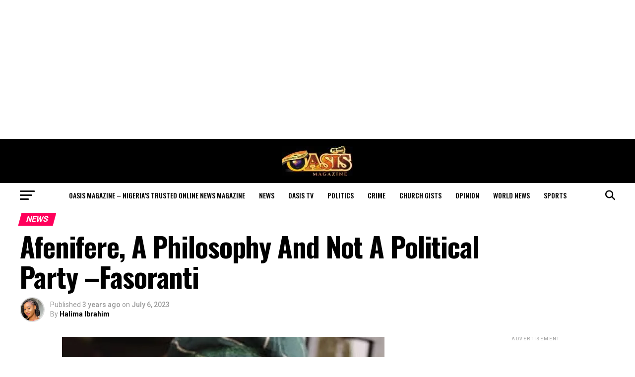

--- FILE ---
content_type: text/html; charset=UTF-8
request_url: https://oasismagazine.com.ng/2023/07/afenifere-a-philosophy-and-not-a-political-party-fasoranti/
body_size: 47002
content:
<!DOCTYPE html>
<html lang="en-US">
<head>
<meta charset="UTF-8" >
<meta name="viewport" id="viewport" content="width=device-width, initial-scale=1.0, maximum-scale=5.0, minimum-scale=1.0, user-scalable=yes" />
<link rel="pingback" href="https://oasismagazine.com.ng/xmlrpc.php" />
<meta property="og:type" content="article" />
					<meta property="og:image" content="https://oasismagazine.com.ng/wp-content/uploads/2023/05/IMG-20230511-WA0029.jpg" />
		<meta name="twitter:image" content="https://oasismagazine.com.ng/wp-content/uploads/2023/05/IMG-20230511-WA0029.jpg" />
	<meta property="og:url" content="https://oasismagazine.com.ng/2023/07/afenifere-a-philosophy-and-not-a-political-party-fasoranti/" />
<meta property="og:title" content="Afenifere, A Philosophy And Not A Political Party &#8211;Fasoranti" />
<meta property="og:description" content="The foremost Yoruba apex body, Afenifere, has been declared to be a philosophy and not a political party. A release signed by the National Publicity Secretary of the organization, Comrade Jare Ajayi, quoted The Leader of Afenifere Worldwide, Chief Reuben Famuyide Fasoranti, MFR, as stating that “Afenifere is a Philosophy and NOT a political party”. [&hellip;]" />
<meta name="twitter:card" content="summary_large_image">
<meta name="twitter:url" content="https://oasismagazine.com.ng/2023/07/afenifere-a-philosophy-and-not-a-political-party-fasoranti/">
<meta name="twitter:title" content="Afenifere, A Philosophy And Not A Political Party &#8211;Fasoranti">
<meta name="twitter:description" content="The foremost Yoruba apex body, Afenifere, has been declared to be a philosophy and not a political party. A release signed by the National Publicity Secretary of the organization, Comrade Jare Ajayi, quoted The Leader of Afenifere Worldwide, Chief Reuben Famuyide Fasoranti, MFR, as stating that “Afenifere is a Philosophy and NOT a political party”. [&hellip;]">
<meta name='robots' content='index, follow, max-image-preview:large, max-snippet:-1, max-video-preview:-1' />

	<!-- This site is optimized with the Yoast SEO plugin v26.7 - https://yoast.com/wordpress/plugins/seo/ -->
	<title>Afenifere, A Philosophy And Not A Political Party --Fasoranti</title>
	<meta name="description" content="The foremost Yoruba apex body, Afenifere, has been declared to be a philosophy and not a political party.A release signed by the Nationa" />
	<link rel="canonical" href="https://oasismagazine.com.ng/2023/07/afenifere-a-philosophy-and-not-a-political-party-fasoranti/" />
	<meta property="og:locale" content="en_US" />
	<meta property="og:type" content="article" />
	<meta property="og:title" content="Afenifere, A Philosophy And Not A Political Party --Fasoranti" />
	<meta property="og:description" content="The foremost Yoruba apex body, Afenifere, has been declared to be a philosophy and not a political party.A release signed by the Nationa" />
	<meta property="og:url" content="https://oasismagazine.com.ng/2023/07/afenifere-a-philosophy-and-not-a-political-party-fasoranti/" />
	<meta property="og:site_name" content="Oasis Magazine - Nigeria’s Trusted Online News Magazine" />
	<meta property="article:publisher" content="https://m.facebook.com/OasisMonthlyMagazine" />
	<meta property="article:published_time" content="2023-07-06T19:32:59+00:00" />
	<meta property="og:image" content="https://oasismagazine.com.ng/wp-content/uploads/2023/05/IMG-20230511-WA0029.jpg" />
	<meta property="og:image:width" content="650" />
	<meta property="og:image:height" content="472" />
	<meta property="og:image:type" content="image/jpeg" />
	<meta name="author" content="Halima Ibrahim" />
	<meta name="twitter:card" content="summary_large_image" />
	<meta name="twitter:creator" content="@Oasis_ngMag" />
	<meta name="twitter:site" content="@Oasis_ngMag" />
	<meta name="twitter:label1" content="Written by" />
	<meta name="twitter:data1" content="Halima Ibrahim" />
	<meta name="twitter:label2" content="Est. reading time" />
	<meta name="twitter:data2" content="5 minutes" />
	<script type="application/ld+json" class="yoast-schema-graph">{"@context":"https://schema.org","@graph":[{"@type":"Article","@id":"https://oasismagazine.com.ng/2023/07/afenifere-a-philosophy-and-not-a-political-party-fasoranti/#article","isPartOf":{"@id":"https://oasismagazine.com.ng/2023/07/afenifere-a-philosophy-and-not-a-political-party-fasoranti/"},"author":{"name":"Halima Ibrahim","@id":"https://oasismagazine.com.ng/#/schema/person/aada04149547a4826f9ebae0a4e0e0dc"},"headline":"Afenifere, A Philosophy And Not A Political Party &#8211;Fasoranti","datePublished":"2023-07-06T19:32:59+00:00","mainEntityOfPage":{"@id":"https://oasismagazine.com.ng/2023/07/afenifere-a-philosophy-and-not-a-political-party-fasoranti/"},"wordCount":1032,"commentCount":0,"publisher":{"@id":"https://oasismagazine.com.ng/#organization"},"image":{"@id":"https://oasismagazine.com.ng/2023/07/afenifere-a-philosophy-and-not-a-political-party-fasoranti/#primaryimage"},"thumbnailUrl":"https://oasismagazine.com.ng/wp-content/uploads/2023/05/IMG-20230511-WA0029.jpg","keywords":["Afenifere","Fasoranti","Party","Philosophy","Political"],"articleSection":["News"],"inLanguage":"en-US","potentialAction":[{"@type":"CommentAction","name":"Comment","target":["https://oasismagazine.com.ng/2023/07/afenifere-a-philosophy-and-not-a-political-party-fasoranti/#respond"]}]},{"@type":"WebPage","@id":"https://oasismagazine.com.ng/2023/07/afenifere-a-philosophy-and-not-a-political-party-fasoranti/","url":"https://oasismagazine.com.ng/2023/07/afenifere-a-philosophy-and-not-a-political-party-fasoranti/","name":"Afenifere, A Philosophy And Not A Political Party --Fasoranti","isPartOf":{"@id":"https://oasismagazine.com.ng/#website"},"primaryImageOfPage":{"@id":"https://oasismagazine.com.ng/2023/07/afenifere-a-philosophy-and-not-a-political-party-fasoranti/#primaryimage"},"image":{"@id":"https://oasismagazine.com.ng/2023/07/afenifere-a-philosophy-and-not-a-political-party-fasoranti/#primaryimage"},"thumbnailUrl":"https://oasismagazine.com.ng/wp-content/uploads/2023/05/IMG-20230511-WA0029.jpg","datePublished":"2023-07-06T19:32:59+00:00","description":"The foremost Yoruba apex body, Afenifere, has been declared to be a philosophy and not a political party.A release signed by the Nationa","breadcrumb":{"@id":"https://oasismagazine.com.ng/2023/07/afenifere-a-philosophy-and-not-a-political-party-fasoranti/#breadcrumb"},"inLanguage":"en-US","potentialAction":[{"@type":"ReadAction","target":["https://oasismagazine.com.ng/2023/07/afenifere-a-philosophy-and-not-a-political-party-fasoranti/"]}]},{"@type":"ImageObject","inLanguage":"en-US","@id":"https://oasismagazine.com.ng/2023/07/afenifere-a-philosophy-and-not-a-political-party-fasoranti/#primaryimage","url":"https://oasismagazine.com.ng/wp-content/uploads/2023/05/IMG-20230511-WA0029.jpg","contentUrl":"https://oasismagazine.com.ng/wp-content/uploads/2023/05/IMG-20230511-WA0029.jpg","width":650,"height":472,"caption":"@97: Adefisoye Greets Afenifere Leader, Pa Fasoranti"},{"@type":"BreadcrumbList","@id":"https://oasismagazine.com.ng/2023/07/afenifere-a-philosophy-and-not-a-political-party-fasoranti/#breadcrumb","itemListElement":[{"@type":"ListItem","position":1,"name":"Home","item":"https://oasismagazine.com.ng/"},{"@type":"ListItem","position":2,"name":"Afenifere, A Philosophy And Not A Political Party &#8211;Fasoranti"}]},{"@type":"WebSite","@id":"https://oasismagazine.com.ng/#website","url":"https://oasismagazine.com.ng/","name":"Oasis Magazine","description":"Nigeria’s Trusted Online News Magazine","publisher":{"@id":"https://oasismagazine.com.ng/#organization"},"potentialAction":[{"@type":"SearchAction","target":{"@type":"EntryPoint","urlTemplate":"https://oasismagazine.com.ng/?s={search_term_string}"},"query-input":{"@type":"PropertyValueSpecification","valueRequired":true,"valueName":"search_term_string"}}],"inLanguage":"en-US"},{"@type":"Organization","@id":"https://oasismagazine.com.ng/#organization","name":"Oasis Magazine","url":"https://oasismagazine.com.ng/","logo":{"@type":"ImageObject","inLanguage":"en-US","@id":"https://oasismagazine.com.ng/#/schema/logo/image/","url":"https://oasismagazine.com.ng/wp-content/uploads/2020/05/Oasis.jpg","contentUrl":"https://oasismagazine.com.ng/wp-content/uploads/2020/05/Oasis.jpg","width":150,"height":63,"caption":"Oasis Magazine"},"image":{"@id":"https://oasismagazine.com.ng/#/schema/logo/image/"},"sameAs":["https://m.facebook.com/OasisMonthlyMagazine","https://x.com/Oasis_ngMag"]},{"@type":"Person","@id":"https://oasismagazine.com.ng/#/schema/person/aada04149547a4826f9ebae0a4e0e0dc","name":"Halima Ibrahim","image":{"@type":"ImageObject","inLanguage":"en-US","@id":"https://oasismagazine.com.ng/#/schema/person/image/","url":"https://secure.gravatar.com/avatar/361457b1e02473f37e66a8cea8cf5e544f40bd7be40dc000b4b3a22c60f57d9f?s=96&r=g","contentUrl":"https://secure.gravatar.com/avatar/361457b1e02473f37e66a8cea8cf5e544f40bd7be40dc000b4b3a22c60f57d9f?s=96&r=g","caption":"Halima Ibrahim"},"url":"https://oasismagazine.com.ng/author/halima/"}]}</script>
	<!-- / Yoast SEO plugin. -->


<link rel='dns-prefetch' href='//static.addtoany.com' />
<link rel='dns-prefetch' href='//www.googletagmanager.com' />
<link rel='dns-prefetch' href='//stats.wp.com' />
<link rel='dns-prefetch' href='//fonts.googleapis.com' />
<link rel='dns-prefetch' href='//pagead2.googlesyndication.com' />
<link rel='dns-prefetch' href='//fundingchoicesmessages.google.com' />
<link rel="alternate" type="application/rss+xml" title="Oasis Magazine - Nigeria’s Trusted Online News Magazine &raquo; Feed" href="https://oasismagazine.com.ng/feed/" />
<link rel="alternate" type="application/rss+xml" title="Oasis Magazine - Nigeria’s Trusted Online News Magazine &raquo; Comments Feed" href="https://oasismagazine.com.ng/comments/feed/" />
<link rel="alternate" type="application/rss+xml" title="Oasis Magazine - Nigeria’s Trusted Online News Magazine &raquo; Afenifere, A Philosophy And Not A Political Party &#8211;Fasoranti Comments Feed" href="https://oasismagazine.com.ng/2023/07/afenifere-a-philosophy-and-not-a-political-party-fasoranti/feed/" />
<link rel="alternate" title="oEmbed (JSON)" type="application/json+oembed" href="https://oasismagazine.com.ng/wp-json/oembed/1.0/embed?url=https%3A%2F%2Foasismagazine.com.ng%2F2023%2F07%2Fafenifere-a-philosophy-and-not-a-political-party-fasoranti%2F" />
<link rel="alternate" title="oEmbed (XML)" type="text/xml+oembed" href="https://oasismagazine.com.ng/wp-json/oembed/1.0/embed?url=https%3A%2F%2Foasismagazine.com.ng%2F2023%2F07%2Fafenifere-a-philosophy-and-not-a-political-party-fasoranti%2F&#038;format=xml" />
<style id='wp-img-auto-sizes-contain-inline-css' type='text/css'>
img:is([sizes=auto i],[sizes^="auto," i]){contain-intrinsic-size:3000px 1500px}
/*# sourceURL=wp-img-auto-sizes-contain-inline-css */
</style>

<link data-optimized="1" rel='stylesheet' id='jetpack_related-posts-css' href='https://oasismagazine.com.ng/wp-content/litespeed/css/0a56358a4f8c0ab6d18705467063efe2.css?ver=36205' type='text/css' media='all' />
<style id='wp-emoji-styles-inline-css' type='text/css'>

	img.wp-smiley, img.emoji {
		display: inline !important;
		border: none !important;
		box-shadow: none !important;
		height: 1em !important;
		width: 1em !important;
		margin: 0 0.07em !important;
		vertical-align: -0.1em !important;
		background: none !important;
		padding: 0 !important;
	}
/*# sourceURL=wp-emoji-styles-inline-css */
</style>
<link data-optimized="1" rel='stylesheet' id='wp-block-library-css' href='https://oasismagazine.com.ng/wp-content/litespeed/css/470d81d63bb3a92b5aa1925928228f73.css?ver=0731c' type='text/css' media='all' />
<style id='global-styles-inline-css' type='text/css'>
:root{--wp--preset--aspect-ratio--square: 1;--wp--preset--aspect-ratio--4-3: 4/3;--wp--preset--aspect-ratio--3-4: 3/4;--wp--preset--aspect-ratio--3-2: 3/2;--wp--preset--aspect-ratio--2-3: 2/3;--wp--preset--aspect-ratio--16-9: 16/9;--wp--preset--aspect-ratio--9-16: 9/16;--wp--preset--color--black: #000000;--wp--preset--color--cyan-bluish-gray: #abb8c3;--wp--preset--color--white: #ffffff;--wp--preset--color--pale-pink: #f78da7;--wp--preset--color--vivid-red: #cf2e2e;--wp--preset--color--luminous-vivid-orange: #ff6900;--wp--preset--color--luminous-vivid-amber: #fcb900;--wp--preset--color--light-green-cyan: #7bdcb5;--wp--preset--color--vivid-green-cyan: #00d084;--wp--preset--color--pale-cyan-blue: #8ed1fc;--wp--preset--color--vivid-cyan-blue: #0693e3;--wp--preset--color--vivid-purple: #9b51e0;--wp--preset--gradient--vivid-cyan-blue-to-vivid-purple: linear-gradient(135deg,rgb(6,147,227) 0%,rgb(155,81,224) 100%);--wp--preset--gradient--light-green-cyan-to-vivid-green-cyan: linear-gradient(135deg,rgb(122,220,180) 0%,rgb(0,208,130) 100%);--wp--preset--gradient--luminous-vivid-amber-to-luminous-vivid-orange: linear-gradient(135deg,rgb(252,185,0) 0%,rgb(255,105,0) 100%);--wp--preset--gradient--luminous-vivid-orange-to-vivid-red: linear-gradient(135deg,rgb(255,105,0) 0%,rgb(207,46,46) 100%);--wp--preset--gradient--very-light-gray-to-cyan-bluish-gray: linear-gradient(135deg,rgb(238,238,238) 0%,rgb(169,184,195) 100%);--wp--preset--gradient--cool-to-warm-spectrum: linear-gradient(135deg,rgb(74,234,220) 0%,rgb(151,120,209) 20%,rgb(207,42,186) 40%,rgb(238,44,130) 60%,rgb(251,105,98) 80%,rgb(254,248,76) 100%);--wp--preset--gradient--blush-light-purple: linear-gradient(135deg,rgb(255,206,236) 0%,rgb(152,150,240) 100%);--wp--preset--gradient--blush-bordeaux: linear-gradient(135deg,rgb(254,205,165) 0%,rgb(254,45,45) 50%,rgb(107,0,62) 100%);--wp--preset--gradient--luminous-dusk: linear-gradient(135deg,rgb(255,203,112) 0%,rgb(199,81,192) 50%,rgb(65,88,208) 100%);--wp--preset--gradient--pale-ocean: linear-gradient(135deg,rgb(255,245,203) 0%,rgb(182,227,212) 50%,rgb(51,167,181) 100%);--wp--preset--gradient--electric-grass: linear-gradient(135deg,rgb(202,248,128) 0%,rgb(113,206,126) 100%);--wp--preset--gradient--midnight: linear-gradient(135deg,rgb(2,3,129) 0%,rgb(40,116,252) 100%);--wp--preset--font-size--small: 13px;--wp--preset--font-size--medium: 20px;--wp--preset--font-size--large: 36px;--wp--preset--font-size--x-large: 42px;--wp--preset--spacing--20: 0.44rem;--wp--preset--spacing--30: 0.67rem;--wp--preset--spacing--40: 1rem;--wp--preset--spacing--50: 1.5rem;--wp--preset--spacing--60: 2.25rem;--wp--preset--spacing--70: 3.38rem;--wp--preset--spacing--80: 5.06rem;--wp--preset--shadow--natural: 6px 6px 9px rgba(0, 0, 0, 0.2);--wp--preset--shadow--deep: 12px 12px 50px rgba(0, 0, 0, 0.4);--wp--preset--shadow--sharp: 6px 6px 0px rgba(0, 0, 0, 0.2);--wp--preset--shadow--outlined: 6px 6px 0px -3px rgb(255, 255, 255), 6px 6px rgb(0, 0, 0);--wp--preset--shadow--crisp: 6px 6px 0px rgb(0, 0, 0);}:where(.is-layout-flex){gap: 0.5em;}:where(.is-layout-grid){gap: 0.5em;}body .is-layout-flex{display: flex;}.is-layout-flex{flex-wrap: wrap;align-items: center;}.is-layout-flex > :is(*, div){margin: 0;}body .is-layout-grid{display: grid;}.is-layout-grid > :is(*, div){margin: 0;}:where(.wp-block-columns.is-layout-flex){gap: 2em;}:where(.wp-block-columns.is-layout-grid){gap: 2em;}:where(.wp-block-post-template.is-layout-flex){gap: 1.25em;}:where(.wp-block-post-template.is-layout-grid){gap: 1.25em;}.has-black-color{color: var(--wp--preset--color--black) !important;}.has-cyan-bluish-gray-color{color: var(--wp--preset--color--cyan-bluish-gray) !important;}.has-white-color{color: var(--wp--preset--color--white) !important;}.has-pale-pink-color{color: var(--wp--preset--color--pale-pink) !important;}.has-vivid-red-color{color: var(--wp--preset--color--vivid-red) !important;}.has-luminous-vivid-orange-color{color: var(--wp--preset--color--luminous-vivid-orange) !important;}.has-luminous-vivid-amber-color{color: var(--wp--preset--color--luminous-vivid-amber) !important;}.has-light-green-cyan-color{color: var(--wp--preset--color--light-green-cyan) !important;}.has-vivid-green-cyan-color{color: var(--wp--preset--color--vivid-green-cyan) !important;}.has-pale-cyan-blue-color{color: var(--wp--preset--color--pale-cyan-blue) !important;}.has-vivid-cyan-blue-color{color: var(--wp--preset--color--vivid-cyan-blue) !important;}.has-vivid-purple-color{color: var(--wp--preset--color--vivid-purple) !important;}.has-black-background-color{background-color: var(--wp--preset--color--black) !important;}.has-cyan-bluish-gray-background-color{background-color: var(--wp--preset--color--cyan-bluish-gray) !important;}.has-white-background-color{background-color: var(--wp--preset--color--white) !important;}.has-pale-pink-background-color{background-color: var(--wp--preset--color--pale-pink) !important;}.has-vivid-red-background-color{background-color: var(--wp--preset--color--vivid-red) !important;}.has-luminous-vivid-orange-background-color{background-color: var(--wp--preset--color--luminous-vivid-orange) !important;}.has-luminous-vivid-amber-background-color{background-color: var(--wp--preset--color--luminous-vivid-amber) !important;}.has-light-green-cyan-background-color{background-color: var(--wp--preset--color--light-green-cyan) !important;}.has-vivid-green-cyan-background-color{background-color: var(--wp--preset--color--vivid-green-cyan) !important;}.has-pale-cyan-blue-background-color{background-color: var(--wp--preset--color--pale-cyan-blue) !important;}.has-vivid-cyan-blue-background-color{background-color: var(--wp--preset--color--vivid-cyan-blue) !important;}.has-vivid-purple-background-color{background-color: var(--wp--preset--color--vivid-purple) !important;}.has-black-border-color{border-color: var(--wp--preset--color--black) !important;}.has-cyan-bluish-gray-border-color{border-color: var(--wp--preset--color--cyan-bluish-gray) !important;}.has-white-border-color{border-color: var(--wp--preset--color--white) !important;}.has-pale-pink-border-color{border-color: var(--wp--preset--color--pale-pink) !important;}.has-vivid-red-border-color{border-color: var(--wp--preset--color--vivid-red) !important;}.has-luminous-vivid-orange-border-color{border-color: var(--wp--preset--color--luminous-vivid-orange) !important;}.has-luminous-vivid-amber-border-color{border-color: var(--wp--preset--color--luminous-vivid-amber) !important;}.has-light-green-cyan-border-color{border-color: var(--wp--preset--color--light-green-cyan) !important;}.has-vivid-green-cyan-border-color{border-color: var(--wp--preset--color--vivid-green-cyan) !important;}.has-pale-cyan-blue-border-color{border-color: var(--wp--preset--color--pale-cyan-blue) !important;}.has-vivid-cyan-blue-border-color{border-color: var(--wp--preset--color--vivid-cyan-blue) !important;}.has-vivid-purple-border-color{border-color: var(--wp--preset--color--vivid-purple) !important;}.has-vivid-cyan-blue-to-vivid-purple-gradient-background{background: var(--wp--preset--gradient--vivid-cyan-blue-to-vivid-purple) !important;}.has-light-green-cyan-to-vivid-green-cyan-gradient-background{background: var(--wp--preset--gradient--light-green-cyan-to-vivid-green-cyan) !important;}.has-luminous-vivid-amber-to-luminous-vivid-orange-gradient-background{background: var(--wp--preset--gradient--luminous-vivid-amber-to-luminous-vivid-orange) !important;}.has-luminous-vivid-orange-to-vivid-red-gradient-background{background: var(--wp--preset--gradient--luminous-vivid-orange-to-vivid-red) !important;}.has-very-light-gray-to-cyan-bluish-gray-gradient-background{background: var(--wp--preset--gradient--very-light-gray-to-cyan-bluish-gray) !important;}.has-cool-to-warm-spectrum-gradient-background{background: var(--wp--preset--gradient--cool-to-warm-spectrum) !important;}.has-blush-light-purple-gradient-background{background: var(--wp--preset--gradient--blush-light-purple) !important;}.has-blush-bordeaux-gradient-background{background: var(--wp--preset--gradient--blush-bordeaux) !important;}.has-luminous-dusk-gradient-background{background: var(--wp--preset--gradient--luminous-dusk) !important;}.has-pale-ocean-gradient-background{background: var(--wp--preset--gradient--pale-ocean) !important;}.has-electric-grass-gradient-background{background: var(--wp--preset--gradient--electric-grass) !important;}.has-midnight-gradient-background{background: var(--wp--preset--gradient--midnight) !important;}.has-small-font-size{font-size: var(--wp--preset--font-size--small) !important;}.has-medium-font-size{font-size: var(--wp--preset--font-size--medium) !important;}.has-large-font-size{font-size: var(--wp--preset--font-size--large) !important;}.has-x-large-font-size{font-size: var(--wp--preset--font-size--x-large) !important;}
/*# sourceURL=global-styles-inline-css */
</style>

<style id='classic-theme-styles-inline-css' type='text/css'>
/*! This file is auto-generated */
.wp-block-button__link{color:#fff;background-color:#32373c;border-radius:9999px;box-shadow:none;text-decoration:none;padding:calc(.667em + 2px) calc(1.333em + 2px);font-size:1.125em}.wp-block-file__button{background:#32373c;color:#fff;text-decoration:none}
/*# sourceURL=/wp-includes/css/classic-themes.min.css */
</style>
<link data-optimized="1" rel='stylesheet' id='mvp-custom-style-css' href='https://oasismagazine.com.ng/wp-content/litespeed/css/1b463416e33c196434ea1c2e42e584a6.css?ver=a3a88' type='text/css' media='all' />
<style id='mvp-custom-style-inline-css' type='text/css'>


#mvp-wallpaper {
	background: url() no-repeat 50% 0;
	}

#mvp-foot-copy a {
	color: #0be6af;
	}

#mvp-content-main p a,
#mvp-content-main ul a,
#mvp-content-main ol a,
.mvp-post-add-main p a,
.mvp-post-add-main ul a,
.mvp-post-add-main ol a {
	box-shadow: inset 0 -4px 0 #0be6af;
	}

#mvp-content-main p a:hover,
#mvp-content-main ul a:hover,
#mvp-content-main ol a:hover,
.mvp-post-add-main p a:hover,
.mvp-post-add-main ul a:hover,
.mvp-post-add-main ol a:hover {
	background: #0be6af;
	}

a,
a:visited,
.post-info-name a,
.woocommerce .woocommerce-breadcrumb a {
	color: #ff005b;
	}

#mvp-side-wrap a:hover {
	color: #ff005b;
	}

.mvp-fly-top:hover,
.mvp-vid-box-wrap,
ul.mvp-soc-mob-list li.mvp-soc-mob-com {
	background: #0be6af;
	}

nav.mvp-fly-nav-menu ul li.menu-item-has-children:after,
.mvp-feat1-left-wrap span.mvp-cd-cat,
.mvp-widget-feat1-top-story span.mvp-cd-cat,
.mvp-widget-feat2-left-cont span.mvp-cd-cat,
.mvp-widget-dark-feat span.mvp-cd-cat,
.mvp-widget-dark-sub span.mvp-cd-cat,
.mvp-vid-wide-text span.mvp-cd-cat,
.mvp-feat2-top-text span.mvp-cd-cat,
.mvp-feat3-main-story span.mvp-cd-cat,
.mvp-feat3-sub-text span.mvp-cd-cat,
.mvp-feat4-main-text span.mvp-cd-cat,
.woocommerce-message:before,
.woocommerce-info:before,
.woocommerce-message:before {
	color: #0be6af;
	}

#searchform input,
.mvp-authors-name {
	border-bottom: 1px solid #0be6af;
	}

.mvp-fly-top:hover {
	border-top: 1px solid #0be6af;
	border-left: 1px solid #0be6af;
	border-bottom: 1px solid #0be6af;
	}

.woocommerce .widget_price_filter .ui-slider .ui-slider-handle,
.woocommerce #respond input#submit.alt,
.woocommerce a.button.alt,
.woocommerce button.button.alt,
.woocommerce input.button.alt,
.woocommerce #respond input#submit.alt:hover,
.woocommerce a.button.alt:hover,
.woocommerce button.button.alt:hover,
.woocommerce input.button.alt:hover {
	background-color: #0be6af;
	}

.woocommerce-error,
.woocommerce-info,
.woocommerce-message {
	border-top-color: #0be6af;
	}

ul.mvp-feat1-list-buts li.active span.mvp-feat1-list-but,
span.mvp-widget-home-title,
span.mvp-post-cat,
span.mvp-feat1-pop-head {
	background: #ff005b;
	}

.woocommerce span.onsale {
	background-color: #ff005b;
	}

.mvp-widget-feat2-side-more-but,
.woocommerce .star-rating span:before,
span.mvp-prev-next-label,
.mvp-cat-date-wrap .sticky {
	color: #ff005b !important;
	}

#mvp-main-nav-top,
#mvp-fly-wrap,
.mvp-soc-mob-right,
#mvp-main-nav-small-cont {
	background: #000000;
	}

#mvp-main-nav-small .mvp-fly-but-wrap span,
#mvp-main-nav-small .mvp-search-but-wrap span,
.mvp-nav-top-left .mvp-fly-but-wrap span,
#mvp-fly-wrap .mvp-fly-but-wrap span {
	background: #ffffff;
	}

.mvp-nav-top-right .mvp-nav-search-but,
span.mvp-fly-soc-head,
.mvp-soc-mob-right i,
#mvp-main-nav-small span.mvp-nav-search-but,
#mvp-main-nav-small .mvp-nav-menu ul li a  {
	color: #ffffff;
	}

#mvp-main-nav-small .mvp-nav-menu ul li.menu-item-has-children a:after {
	border-color: #ffffff transparent transparent transparent;
	}

#mvp-nav-top-wrap span.mvp-nav-search-but:hover,
#mvp-main-nav-small span.mvp-nav-search-but:hover {
	color: #0be6af;
	}

#mvp-nav-top-wrap .mvp-fly-but-wrap:hover span,
#mvp-main-nav-small .mvp-fly-but-wrap:hover span,
span.mvp-woo-cart-num:hover {
	background: #0be6af;
	}

#mvp-main-nav-bot-cont {
	background: #ffffff;
	}

#mvp-nav-bot-wrap .mvp-fly-but-wrap span,
#mvp-nav-bot-wrap .mvp-search-but-wrap span {
	background: #000000;
	}

#mvp-nav-bot-wrap span.mvp-nav-search-but,
#mvp-nav-bot-wrap .mvp-nav-menu ul li a {
	color: #000000;
	}

#mvp-nav-bot-wrap .mvp-nav-menu ul li.menu-item-has-children a:after {
	border-color: #000000 transparent transparent transparent;
	}

.mvp-nav-menu ul li:hover a {
	border-bottom: 5px solid #0be6af;
	}

#mvp-nav-bot-wrap .mvp-fly-but-wrap:hover span {
	background: #0be6af;
	}

#mvp-nav-bot-wrap span.mvp-nav-search-but:hover {
	color: #0be6af;
	}

body,
.mvp-feat1-feat-text p,
.mvp-feat2-top-text p,
.mvp-feat3-main-text p,
.mvp-feat3-sub-text p,
#searchform input,
.mvp-author-info-text,
span.mvp-post-excerpt,
.mvp-nav-menu ul li ul.sub-menu li a,
nav.mvp-fly-nav-menu ul li a,
.mvp-ad-label,
span.mvp-feat-caption,
.mvp-post-tags a,
.mvp-post-tags a:visited,
span.mvp-author-box-name a,
#mvp-author-box-text p,
.mvp-post-gallery-text p,
ul.mvp-soc-mob-list li span,
#comments,
h3#reply-title,
h2.comments,
#mvp-foot-copy p,
span.mvp-fly-soc-head,
.mvp-post-tags-header,
span.mvp-prev-next-label,
span.mvp-post-add-link-but,
#mvp-comments-button a,
#mvp-comments-button span.mvp-comment-but-text,
.woocommerce ul.product_list_widget span.product-title,
.woocommerce ul.product_list_widget li a,
.woocommerce #reviews #comments ol.commentlist li .comment-text p.meta,
.woocommerce div.product p.price,
.woocommerce div.product p.price ins,
.woocommerce div.product p.price del,
.woocommerce ul.products li.product .price del,
.woocommerce ul.products li.product .price ins,
.woocommerce ul.products li.product .price,
.woocommerce #respond input#submit,
.woocommerce a.button,
.woocommerce button.button,
.woocommerce input.button,
.woocommerce .widget_price_filter .price_slider_amount .button,
.woocommerce span.onsale,
.woocommerce-review-link,
#woo-content p.woocommerce-result-count,
.woocommerce div.product .woocommerce-tabs ul.tabs li a,
a.mvp-inf-more-but,
span.mvp-cont-read-but,
span.mvp-cd-cat,
span.mvp-cd-date,
.mvp-feat4-main-text p,
span.mvp-woo-cart-num,
span.mvp-widget-home-title2,
.wp-caption,
#mvp-content-main p.wp-caption-text,
.gallery-caption,
.mvp-post-add-main p.wp-caption-text,
#bbpress-forums,
#bbpress-forums p,
.protected-post-form input,
#mvp-feat6-text p {
	font-family: 'Roboto', sans-serif;
	font-display: swap;
	}

.mvp-blog-story-text p,
span.mvp-author-page-desc,
#mvp-404 p,
.mvp-widget-feat1-bot-text p,
.mvp-widget-feat2-left-text p,
.mvp-flex-story-text p,
.mvp-search-text p,
#mvp-content-main p,
.mvp-post-add-main p,
#mvp-content-main ul li,
#mvp-content-main ol li,
.rwp-summary,
.rwp-u-review__comment,
.mvp-feat5-mid-main-text p,
.mvp-feat5-small-main-text p,
#mvp-content-main .wp-block-button__link,
.wp-block-audio figcaption,
.wp-block-video figcaption,
.wp-block-embed figcaption,
.wp-block-verse pre,
pre.wp-block-verse {
	font-family: 'PT Serif', sans-serif;
	font-display: swap;
	}

.mvp-nav-menu ul li a,
#mvp-foot-menu ul li a {
	font-family: 'Oswald', sans-serif;
	font-display: swap;
	}


.mvp-feat1-sub-text h2,
.mvp-feat1-pop-text h2,
.mvp-feat1-list-text h2,
.mvp-widget-feat1-top-text h2,
.mvp-widget-feat1-bot-text h2,
.mvp-widget-dark-feat-text h2,
.mvp-widget-dark-sub-text h2,
.mvp-widget-feat2-left-text h2,
.mvp-widget-feat2-right-text h2,
.mvp-blog-story-text h2,
.mvp-flex-story-text h2,
.mvp-vid-wide-more-text p,
.mvp-prev-next-text p,
.mvp-related-text,
.mvp-post-more-text p,
h2.mvp-authors-latest a,
.mvp-feat2-bot-text h2,
.mvp-feat3-sub-text h2,
.mvp-feat3-main-text h2,
.mvp-feat4-main-text h2,
.mvp-feat5-text h2,
.mvp-feat5-mid-main-text h2,
.mvp-feat5-small-main-text h2,
.mvp-feat5-mid-sub-text h2,
#mvp-feat6-text h2,
.alp-related-posts-wrapper .alp-related-post .post-title {
	font-family: 'Oswald', sans-serif;
	font-display: swap;
	}

.mvp-feat2-top-text h2,
.mvp-feat1-feat-text h2,
h1.mvp-post-title,
h1.mvp-post-title-wide,
.mvp-drop-nav-title h4,
#mvp-content-main blockquote p,
.mvp-post-add-main blockquote p,
#mvp-content-main p.has-large-font-size,
#mvp-404 h1,
#woo-content h1.page-title,
.woocommerce div.product .product_title,
.woocommerce ul.products li.product h3,
.alp-related-posts .current .post-title {
	font-family: 'Oswald', sans-serif;
	font-display: swap;
	}

span.mvp-feat1-pop-head,
.mvp-feat1-pop-text:before,
span.mvp-feat1-list-but,
span.mvp-widget-home-title,
.mvp-widget-feat2-side-more,
span.mvp-post-cat,
span.mvp-page-head,
h1.mvp-author-top-head,
.mvp-authors-name,
#mvp-content-main h1,
#mvp-content-main h2,
#mvp-content-main h3,
#mvp-content-main h4,
#mvp-content-main h5,
#mvp-content-main h6,
.woocommerce .related h2,
.woocommerce div.product .woocommerce-tabs .panel h2,
.woocommerce div.product .product_title,
.mvp-feat5-side-list .mvp-feat1-list-img:after {
	font-family: 'Roboto', sans-serif;
	font-display: swap;
	}

	

	#mvp-leader-wrap {
		position: relative;
		}
	#mvp-site-main {
		margin-top: 0;
		}
	#mvp-leader-wrap {
		top: 0 !important;
		}
		

	.mvp-nav-links {
		display: none;
		}
		

	.alp-advert {
		display: none;
	}
	.alp-related-posts-wrapper .alp-related-posts .current {
		margin: 0 0 10px;
	}
		
/*# sourceURL=mvp-custom-style-inline-css */
</style>
<link data-optimized="1" rel='stylesheet' id='mvp-reset-css' href='https://oasismagazine.com.ng/wp-content/litespeed/css/f6fac715326e29f1fc4373751a419112.css?ver=ef59e' type='text/css' media='all' />
<link data-optimized="1" rel='stylesheet' id='fontawesome-css' href='https://oasismagazine.com.ng/wp-content/litespeed/css/7d72bc837879477ecf4edc90f057cd2f.css?ver=a91cc' type='text/css' media='all' />
<link crossorigin="anonymous" rel='stylesheet' id='mvp-fonts-css' href='//fonts.googleapis.com/css?family=Roboto%3A300%2C400%2C700%2C900%7COswald%3A400%2C700%7CAdvent+Pro%3A700%7COpen+Sans%3A700%7CAnton%3A400Oswald%3A100%2C200%2C300%2C400%2C500%2C600%2C700%2C800%2C900%7COswald%3A100%2C200%2C300%2C400%2C500%2C600%2C700%2C800%2C900%7CRoboto%3A100%2C200%2C300%2C400%2C500%2C600%2C700%2C800%2C900%7CRoboto%3A100%2C200%2C300%2C400%2C500%2C600%2C700%2C800%2C900%7CPT+Serif%3A100%2C200%2C300%2C400%2C500%2C600%2C700%2C800%2C900%7COswald%3A100%2C200%2C300%2C400%2C500%2C600%2C700%2C800%2C900%26subset%3Dlatin%2Clatin-ext%2Ccyrillic%2Ccyrillic-ext%2Cgreek-ext%2Cgreek%2Cvietnamese%26display%3Dswap' type='text/css' media='all' />
<link data-optimized="1" rel='stylesheet' id='mvp-media-queries-css' href='https://oasismagazine.com.ng/wp-content/litespeed/css/80b9f26d7148a0a4ad9c5800a1dc80db.css?ver=397a6' type='text/css' media='all' />
<link data-optimized="1" rel='stylesheet' id='addtoany-css' href='https://oasismagazine.com.ng/wp-content/litespeed/css/8c7483dc6cbcb5ba9990aff42606a9c4.css?ver=e39e5' type='text/css' media='all' />
<script type="text/javascript" id="jetpack_related-posts-js-extra">
/* <![CDATA[ */
var related_posts_js_options = {"post_heading":"h4"};
//# sourceURL=jetpack_related-posts-js-extra
/* ]]> */
</script>
<script data-optimized="1" type="text/javascript" src="https://oasismagazine.com.ng/wp-content/litespeed/js/cc1b868f8a82a8a1f701f4c2e5e02fa4.js?ver=20911" id="jetpack_related-posts-js"></script>
<script type="text/javascript" id="addtoany-core-js-before">
/* <![CDATA[ */
window.a2a_config=window.a2a_config||{};a2a_config.callbacks=[];a2a_config.overlays=[];a2a_config.templates={};

//# sourceURL=addtoany-core-js-before
/* ]]> */
</script>
<script type="text/javascript" defer src="https://static.addtoany.com/menu/page.js" id="addtoany-core-js"></script>
<script type="text/javascript" src="https://oasismagazine.com.ng/wp-includes/js/jquery/jquery.min.js?ver=3.7.1" id="jquery-core-js"></script>
<script data-optimized="1" type="text/javascript" src="https://oasismagazine.com.ng/wp-content/litespeed/js/7b59e35f1fd4da5b8c3f9e140496a93e.js?ver=e5581" id="jquery-migrate-js"></script>
<script data-optimized="1" type="text/javascript" defer src="https://oasismagazine.com.ng/wp-content/litespeed/js/3e3a063d5ccbb3058a5294be7b969051.js?ver=ac24f" id="addtoany-jquery-js"></script>

<!-- Google tag (gtag.js) snippet added by Site Kit -->
<!-- Google Analytics snippet added by Site Kit -->
<script type="text/javascript" src="https://www.googletagmanager.com/gtag/js?id=GT-WF4STKF" id="google_gtagjs-js" async></script>
<script type="text/javascript" id="google_gtagjs-js-after">
/* <![CDATA[ */
window.dataLayer = window.dataLayer || [];function gtag(){dataLayer.push(arguments);}
gtag("set","linker",{"domains":["oasismagazine.com.ng"]});
gtag("js", new Date());
gtag("set", "developer_id.dZTNiMT", true);
gtag("config", "GT-WF4STKF");
//# sourceURL=google_gtagjs-js-after
/* ]]> */
</script>
<link rel="https://api.w.org/" href="https://oasismagazine.com.ng/wp-json/" /><link rel="alternate" title="JSON" type="application/json" href="https://oasismagazine.com.ng/wp-json/wp/v2/posts/87017" /><link rel="EditURI" type="application/rsd+xml" title="RSD" href="https://oasismagazine.com.ng/xmlrpc.php?rsd" />
<meta name="generator" content="WordPress 6.9" />
<link rel='shortlink' href='https://wp.me/pc0olM-mDv' />
<meta name="generator" content="Site Kit by Google 1.170.0" />	<style>img#wpstats{display:none}</style>
		
<!-- Google AdSense meta tags added by Site Kit -->
<meta name="google-adsense-platform-account" content="ca-host-pub-2644536267352236">
<meta name="google-adsense-platform-domain" content="sitekit.withgoogle.com">
<!-- End Google AdSense meta tags added by Site Kit -->
      <meta name="onesignal" content="wordpress-plugin"/>
            <script>

      window.OneSignalDeferred = window.OneSignalDeferred || [];

      OneSignalDeferred.push(function(OneSignal) {
        var oneSignal_options = {};
        window._oneSignalInitOptions = oneSignal_options;

        oneSignal_options['serviceWorkerParam'] = { scope: '/' };
oneSignal_options['serviceWorkerPath'] = 'OneSignalSDKWorker.js.php';

        OneSignal.Notifications.setDefaultUrl("https://oasismagazine.com.ng");

        oneSignal_options['wordpress'] = true;
oneSignal_options['appId'] = '7f3f35a2-b86b-4078-a8d6-080011b3bad7';
oneSignal_options['allowLocalhostAsSecureOrigin'] = true;
oneSignal_options['welcomeNotification'] = { };
oneSignal_options['welcomeNotification']['title'] = "";
oneSignal_options['welcomeNotification']['message'] = "";
oneSignal_options['path'] = "https://oasismagazine.com.ng/wp-content/plugins/onesignal-free-web-push-notifications/sdk_files/";
oneSignal_options['safari_web_id'] = "web.onesignal.auto.00e855ed-5f66-45b8-ad03-54b1e142944e";
oneSignal_options['promptOptions'] = { };
oneSignal_options['notifyButton'] = { };
oneSignal_options['notifyButton']['enable'] = true;
oneSignal_options['notifyButton']['position'] = 'bottom-right';
oneSignal_options['notifyButton']['theme'] = 'default';
oneSignal_options['notifyButton']['size'] = 'medium';
oneSignal_options['notifyButton']['showCredit'] = true;
oneSignal_options['notifyButton']['text'] = {};
              OneSignal.init(window._oneSignalInitOptions);
              OneSignal.Slidedown.promptPush()      });

      function documentInitOneSignal() {
        var oneSignal_elements = document.getElementsByClassName("OneSignal-prompt");

        var oneSignalLinkClickHandler = function(event) { OneSignal.Notifications.requestPermission(); event.preventDefault(); };        for(var i = 0; i < oneSignal_elements.length; i++)
          oneSignal_elements[i].addEventListener('click', oneSignalLinkClickHandler, false);
      }

      if (document.readyState === 'complete') {
           documentInitOneSignal();
      }
      else {
           window.addEventListener("load", function(event){
               documentInitOneSignal();
          });
      }
    </script>
<link rel="amphtml" href="https://oasismagazine.com.ng/2023/07/afenifere-a-philosophy-and-not-a-political-party-fasoranti/?amp=1">
<!-- Google AdSense snippet added by Site Kit -->
<script type="text/javascript" async="async" src="https://pagead2.googlesyndication.com/pagead/js/adsbygoogle.js?client=ca-pub-4717153968467432&amp;host=ca-host-pub-2644536267352236" crossorigin="anonymous"></script>

<!-- End Google AdSense snippet added by Site Kit -->

<!-- Google AdSense Ad Blocking Recovery snippet added by Site Kit -->
<script async src="https://fundingchoicesmessages.google.com/i/pub-4717153968467432?ers=1"></script><script>(function() {function signalGooglefcPresent() {if (!window.frames['googlefcPresent']) {if (document.body) {const iframe = document.createElement('iframe'); iframe.style = 'width: 0; height: 0; border: none; z-index: -1000; left: -1000px; top: -1000px;'; iframe.style.display = 'none'; iframe.name = 'googlefcPresent'; document.body.appendChild(iframe);} else {setTimeout(signalGooglefcPresent, 0);}}}signalGooglefcPresent();})();</script>
<!-- End Google AdSense Ad Blocking Recovery snippet added by Site Kit -->

<!-- Google AdSense Ad Blocking Recovery Error Protection snippet added by Site Kit -->
<script>(function(){'use strict';function aa(a){var b=0;return function(){return b<a.length?{done:!1,value:a[b++]}:{done:!0}}}var ba=typeof Object.defineProperties=="function"?Object.defineProperty:function(a,b,c){if(a==Array.prototype||a==Object.prototype)return a;a[b]=c.value;return a};
function ca(a){a=["object"==typeof globalThis&&globalThis,a,"object"==typeof window&&window,"object"==typeof self&&self,"object"==typeof global&&global];for(var b=0;b<a.length;++b){var c=a[b];if(c&&c.Math==Math)return c}throw Error("Cannot find global object");}var da=ca(this);function l(a,b){if(b)a:{var c=da;a=a.split(".");for(var d=0;d<a.length-1;d++){var e=a[d];if(!(e in c))break a;c=c[e]}a=a[a.length-1];d=c[a];b=b(d);b!=d&&b!=null&&ba(c,a,{configurable:!0,writable:!0,value:b})}}
function ea(a){return a.raw=a}function n(a){var b=typeof Symbol!="undefined"&&Symbol.iterator&&a[Symbol.iterator];if(b)return b.call(a);if(typeof a.length=="number")return{next:aa(a)};throw Error(String(a)+" is not an iterable or ArrayLike");}function fa(a){for(var b,c=[];!(b=a.next()).done;)c.push(b.value);return c}var ha=typeof Object.create=="function"?Object.create:function(a){function b(){}b.prototype=a;return new b},p;
if(typeof Object.setPrototypeOf=="function")p=Object.setPrototypeOf;else{var q;a:{var ja={a:!0},ka={};try{ka.__proto__=ja;q=ka.a;break a}catch(a){}q=!1}p=q?function(a,b){a.__proto__=b;if(a.__proto__!==b)throw new TypeError(a+" is not extensible");return a}:null}var la=p;
function t(a,b){a.prototype=ha(b.prototype);a.prototype.constructor=a;if(la)la(a,b);else for(var c in b)if(c!="prototype")if(Object.defineProperties){var d=Object.getOwnPropertyDescriptor(b,c);d&&Object.defineProperty(a,c,d)}else a[c]=b[c];a.A=b.prototype}function ma(){for(var a=Number(this),b=[],c=a;c<arguments.length;c++)b[c-a]=arguments[c];return b}l("Object.is",function(a){return a?a:function(b,c){return b===c?b!==0||1/b===1/c:b!==b&&c!==c}});
l("Array.prototype.includes",function(a){return a?a:function(b,c){var d=this;d instanceof String&&(d=String(d));var e=d.length;c=c||0;for(c<0&&(c=Math.max(c+e,0));c<e;c++){var f=d[c];if(f===b||Object.is(f,b))return!0}return!1}});
l("String.prototype.includes",function(a){return a?a:function(b,c){if(this==null)throw new TypeError("The 'this' value for String.prototype.includes must not be null or undefined");if(b instanceof RegExp)throw new TypeError("First argument to String.prototype.includes must not be a regular expression");return this.indexOf(b,c||0)!==-1}});l("Number.MAX_SAFE_INTEGER",function(){return 9007199254740991});
l("Number.isFinite",function(a){return a?a:function(b){return typeof b!=="number"?!1:!isNaN(b)&&b!==Infinity&&b!==-Infinity}});l("Number.isInteger",function(a){return a?a:function(b){return Number.isFinite(b)?b===Math.floor(b):!1}});l("Number.isSafeInteger",function(a){return a?a:function(b){return Number.isInteger(b)&&Math.abs(b)<=Number.MAX_SAFE_INTEGER}});
l("Math.trunc",function(a){return a?a:function(b){b=Number(b);if(isNaN(b)||b===Infinity||b===-Infinity||b===0)return b;var c=Math.floor(Math.abs(b));return b<0?-c:c}});/*

 Copyright The Closure Library Authors.
 SPDX-License-Identifier: Apache-2.0
*/
var u=this||self;function v(a,b){a:{var c=["CLOSURE_FLAGS"];for(var d=u,e=0;e<c.length;e++)if(d=d[c[e]],d==null){c=null;break a}c=d}a=c&&c[a];return a!=null?a:b}function w(a){return a};function na(a){u.setTimeout(function(){throw a;},0)};var oa=v(610401301,!1),pa=v(188588736,!0),qa=v(645172343,v(1,!0));var x,ra=u.navigator;x=ra?ra.userAgentData||null:null;function z(a){return oa?x?x.brands.some(function(b){return(b=b.brand)&&b.indexOf(a)!=-1}):!1:!1}function A(a){var b;a:{if(b=u.navigator)if(b=b.userAgent)break a;b=""}return b.indexOf(a)!=-1};function B(){return oa?!!x&&x.brands.length>0:!1}function C(){return B()?z("Chromium"):(A("Chrome")||A("CriOS"))&&!(B()?0:A("Edge"))||A("Silk")};var sa=B()?!1:A("Trident")||A("MSIE");!A("Android")||C();C();A("Safari")&&(C()||(B()?0:A("Coast"))||(B()?0:A("Opera"))||(B()?0:A("Edge"))||(B()?z("Microsoft Edge"):A("Edg/"))||B()&&z("Opera"));var ta={},D=null;var ua=typeof Uint8Array!=="undefined",va=!sa&&typeof btoa==="function";var wa;function E(){return typeof BigInt==="function"};var F=typeof Symbol==="function"&&typeof Symbol()==="symbol";function xa(a){return typeof Symbol==="function"&&typeof Symbol()==="symbol"?Symbol():a}var G=xa(),ya=xa("2ex");var za=F?function(a,b){a[G]|=b}:function(a,b){a.g!==void 0?a.g|=b:Object.defineProperties(a,{g:{value:b,configurable:!0,writable:!0,enumerable:!1}})},H=F?function(a){return a[G]|0}:function(a){return a.g|0},I=F?function(a){return a[G]}:function(a){return a.g},J=F?function(a,b){a[G]=b}:function(a,b){a.g!==void 0?a.g=b:Object.defineProperties(a,{g:{value:b,configurable:!0,writable:!0,enumerable:!1}})};function Aa(a,b){J(b,(a|0)&-14591)}function Ba(a,b){J(b,(a|34)&-14557)};var K={},Ca={};function Da(a){return!(!a||typeof a!=="object"||a.g!==Ca)}function Ea(a){return a!==null&&typeof a==="object"&&!Array.isArray(a)&&a.constructor===Object}function L(a,b,c){if(!Array.isArray(a)||a.length)return!1;var d=H(a);if(d&1)return!0;if(!(b&&(Array.isArray(b)?b.includes(c):b.has(c))))return!1;J(a,d|1);return!0};var M=0,N=0;function Fa(a){var b=a>>>0;M=b;N=(a-b)/4294967296>>>0}function Ga(a){if(a<0){Fa(-a);var b=n(Ha(M,N));a=b.next().value;b=b.next().value;M=a>>>0;N=b>>>0}else Fa(a)}function Ia(a,b){b>>>=0;a>>>=0;if(b<=2097151)var c=""+(4294967296*b+a);else E()?c=""+(BigInt(b)<<BigInt(32)|BigInt(a)):(c=(a>>>24|b<<8)&16777215,b=b>>16&65535,a=(a&16777215)+c*6777216+b*6710656,c+=b*8147497,b*=2,a>=1E7&&(c+=a/1E7>>>0,a%=1E7),c>=1E7&&(b+=c/1E7>>>0,c%=1E7),c=b+Ja(c)+Ja(a));return c}
function Ja(a){a=String(a);return"0000000".slice(a.length)+a}function Ha(a,b){b=~b;a?a=~a+1:b+=1;return[a,b]};var Ka=/^-?([1-9][0-9]*|0)(\.[0-9]+)?$/;var O;function La(a,b){O=b;a=new a(b);O=void 0;return a}
function P(a,b,c){a==null&&(a=O);O=void 0;if(a==null){var d=96;c?(a=[c],d|=512):a=[];b&&(d=d&-16760833|(b&1023)<<14)}else{if(!Array.isArray(a))throw Error("narr");d=H(a);if(d&2048)throw Error("farr");if(d&64)return a;d|=64;if(c&&(d|=512,c!==a[0]))throw Error("mid");a:{c=a;var e=c.length;if(e){var f=e-1;if(Ea(c[f])){d|=256;b=f-(+!!(d&512)-1);if(b>=1024)throw Error("pvtlmt");d=d&-16760833|(b&1023)<<14;break a}}if(b){b=Math.max(b,e-(+!!(d&512)-1));if(b>1024)throw Error("spvt");d=d&-16760833|(b&1023)<<
14}}}J(a,d);return a};function Ma(a){switch(typeof a){case "number":return isFinite(a)?a:String(a);case "boolean":return a?1:0;case "object":if(a)if(Array.isArray(a)){if(L(a,void 0,0))return}else if(ua&&a!=null&&a instanceof Uint8Array){if(va){for(var b="",c=0,d=a.length-10240;c<d;)b+=String.fromCharCode.apply(null,a.subarray(c,c+=10240));b+=String.fromCharCode.apply(null,c?a.subarray(c):a);a=btoa(b)}else{b===void 0&&(b=0);if(!D){D={};c="ABCDEFGHIJKLMNOPQRSTUVWXYZabcdefghijklmnopqrstuvwxyz0123456789".split("");d=["+/=",
"+/","-_=","-_.","-_"];for(var e=0;e<5;e++){var f=c.concat(d[e].split(""));ta[e]=f;for(var g=0;g<f.length;g++){var h=f[g];D[h]===void 0&&(D[h]=g)}}}b=ta[b];c=Array(Math.floor(a.length/3));d=b[64]||"";for(e=f=0;f<a.length-2;f+=3){var k=a[f],m=a[f+1];h=a[f+2];g=b[k>>2];k=b[(k&3)<<4|m>>4];m=b[(m&15)<<2|h>>6];h=b[h&63];c[e++]=g+k+m+h}g=0;h=d;switch(a.length-f){case 2:g=a[f+1],h=b[(g&15)<<2]||d;case 1:a=a[f],c[e]=b[a>>2]+b[(a&3)<<4|g>>4]+h+d}a=c.join("")}return a}}return a};function Na(a,b,c){a=Array.prototype.slice.call(a);var d=a.length,e=b&256?a[d-1]:void 0;d+=e?-1:0;for(b=b&512?1:0;b<d;b++)a[b]=c(a[b]);if(e){b=a[b]={};for(var f in e)Object.prototype.hasOwnProperty.call(e,f)&&(b[f]=c(e[f]))}return a}function Oa(a,b,c,d,e){if(a!=null){if(Array.isArray(a))a=L(a,void 0,0)?void 0:e&&H(a)&2?a:Pa(a,b,c,d!==void 0,e);else if(Ea(a)){var f={},g;for(g in a)Object.prototype.hasOwnProperty.call(a,g)&&(f[g]=Oa(a[g],b,c,d,e));a=f}else a=b(a,d);return a}}
function Pa(a,b,c,d,e){var f=d||c?H(a):0;d=d?!!(f&32):void 0;a=Array.prototype.slice.call(a);for(var g=0;g<a.length;g++)a[g]=Oa(a[g],b,c,d,e);c&&c(f,a);return a}function Qa(a){return a.s===K?a.toJSON():Ma(a)};function Ra(a,b,c){c=c===void 0?Ba:c;if(a!=null){if(ua&&a instanceof Uint8Array)return b?a:new Uint8Array(a);if(Array.isArray(a)){var d=H(a);if(d&2)return a;b&&(b=d===0||!!(d&32)&&!(d&64||!(d&16)));return b?(J(a,(d|34)&-12293),a):Pa(a,Ra,d&4?Ba:c,!0,!0)}a.s===K&&(c=a.h,d=I(c),a=d&2?a:La(a.constructor,Sa(c,d,!0)));return a}}function Sa(a,b,c){var d=c||b&2?Ba:Aa,e=!!(b&32);a=Na(a,b,function(f){return Ra(f,e,d)});za(a,32|(c?2:0));return a};function Ta(a,b){a=a.h;return Ua(a,I(a),b)}function Va(a,b,c,d){b=d+(+!!(b&512)-1);if(!(b<0||b>=a.length||b>=c))return a[b]}
function Ua(a,b,c,d){if(c===-1)return null;var e=b>>14&1023||536870912;if(c>=e){if(b&256)return a[a.length-1][c]}else{var f=a.length;if(d&&b&256&&(d=a[f-1][c],d!=null)){if(Va(a,b,e,c)&&ya!=null){var g;a=(g=wa)!=null?g:wa={};g=a[ya]||0;g>=4||(a[ya]=g+1,g=Error(),g.__closure__error__context__984382||(g.__closure__error__context__984382={}),g.__closure__error__context__984382.severity="incident",na(g))}return d}return Va(a,b,e,c)}}
function Wa(a,b,c,d,e){var f=b>>14&1023||536870912;if(c>=f||e&&!qa){var g=b;if(b&256)e=a[a.length-1];else{if(d==null)return;e=a[f+(+!!(b&512)-1)]={};g|=256}e[c]=d;c<f&&(a[c+(+!!(b&512)-1)]=void 0);g!==b&&J(a,g)}else a[c+(+!!(b&512)-1)]=d,b&256&&(a=a[a.length-1],c in a&&delete a[c])}
function Xa(a,b){var c=Ya;var d=d===void 0?!1:d;var e=a.h;var f=I(e),g=Ua(e,f,b,d);if(g!=null&&typeof g==="object"&&g.s===K)c=g;else if(Array.isArray(g)){var h=H(g),k=h;k===0&&(k|=f&32);k|=f&2;k!==h&&J(g,k);c=new c(g)}else c=void 0;c!==g&&c!=null&&Wa(e,f,b,c,d);e=c;if(e==null)return e;a=a.h;f=I(a);f&2||(g=e,c=g.h,h=I(c),g=h&2?La(g.constructor,Sa(c,h,!1)):g,g!==e&&(e=g,Wa(a,f,b,e,d)));return e}function Za(a,b){a=Ta(a,b);return a==null||typeof a==="string"?a:void 0}
function $a(a,b){var c=c===void 0?0:c;a=Ta(a,b);if(a!=null)if(b=typeof a,b==="number"?Number.isFinite(a):b!=="string"?0:Ka.test(a))if(typeof a==="number"){if(a=Math.trunc(a),!Number.isSafeInteger(a)){Ga(a);b=M;var d=N;if(a=d&2147483648)b=~b+1>>>0,d=~d>>>0,b==0&&(d=d+1>>>0);b=d*4294967296+(b>>>0);a=a?-b:b}}else if(b=Math.trunc(Number(a)),Number.isSafeInteger(b))a=String(b);else{if(b=a.indexOf("."),b!==-1&&(a=a.substring(0,b)),!(a[0]==="-"?a.length<20||a.length===20&&Number(a.substring(0,7))>-922337:
a.length<19||a.length===19&&Number(a.substring(0,6))<922337)){if(a.length<16)Ga(Number(a));else if(E())a=BigInt(a),M=Number(a&BigInt(4294967295))>>>0,N=Number(a>>BigInt(32)&BigInt(4294967295));else{b=+(a[0]==="-");N=M=0;d=a.length;for(var e=b,f=(d-b)%6+b;f<=d;e=f,f+=6)e=Number(a.slice(e,f)),N*=1E6,M=M*1E6+e,M>=4294967296&&(N+=Math.trunc(M/4294967296),N>>>=0,M>>>=0);b&&(b=n(Ha(M,N)),a=b.next().value,b=b.next().value,M=a,N=b)}a=M;b=N;b&2147483648?E()?a=""+(BigInt(b|0)<<BigInt(32)|BigInt(a>>>0)):(b=
n(Ha(a,b)),a=b.next().value,b=b.next().value,a="-"+Ia(a,b)):a=Ia(a,b)}}else a=void 0;return a!=null?a:c}function R(a,b){var c=c===void 0?"":c;a=Za(a,b);return a!=null?a:c};var S;function T(a,b,c){this.h=P(a,b,c)}T.prototype.toJSON=function(){return ab(this)};T.prototype.s=K;T.prototype.toString=function(){try{return S=!0,ab(this).toString()}finally{S=!1}};
function ab(a){var b=S?a.h:Pa(a.h,Qa,void 0,void 0,!1);var c=!S;var d=pa?void 0:a.constructor.v;var e=I(c?a.h:b);if(a=b.length){var f=b[a-1],g=Ea(f);g?a--:f=void 0;e=+!!(e&512)-1;var h=b;if(g){b:{var k=f;var m={};g=!1;if(k)for(var r in k)if(Object.prototype.hasOwnProperty.call(k,r))if(isNaN(+r))m[r]=k[r];else{var y=k[r];Array.isArray(y)&&(L(y,d,+r)||Da(y)&&y.size===0)&&(y=null);y==null&&(g=!0);y!=null&&(m[r]=y)}if(g){for(var Q in m)break b;m=null}else m=k}k=m==null?f!=null:m!==f}for(var ia;a>0;a--){Q=
a-1;r=h[Q];Q-=e;if(!(r==null||L(r,d,Q)||Da(r)&&r.size===0))break;ia=!0}if(h!==b||k||ia){if(!c)h=Array.prototype.slice.call(h,0,a);else if(ia||k||m)h.length=a;m&&h.push(m)}b=h}return b};function bb(a){return function(b){if(b==null||b=="")b=new a;else{b=JSON.parse(b);if(!Array.isArray(b))throw Error("dnarr");za(b,32);b=La(a,b)}return b}};function cb(a){this.h=P(a)}t(cb,T);var db=bb(cb);var U;function V(a){this.g=a}V.prototype.toString=function(){return this.g+""};var eb={};function fb(a){if(U===void 0){var b=null;var c=u.trustedTypes;if(c&&c.createPolicy){try{b=c.createPolicy("goog#html",{createHTML:w,createScript:w,createScriptURL:w})}catch(d){u.console&&u.console.error(d.message)}U=b}else U=b}a=(b=U)?b.createScriptURL(a):a;return new V(a,eb)};/*

 SPDX-License-Identifier: Apache-2.0
*/
function gb(a){var b=ma.apply(1,arguments);if(b.length===0)return fb(a[0]);for(var c=a[0],d=0;d<b.length;d++)c+=encodeURIComponent(b[d])+a[d+1];return fb(c)};function hb(a,b){a.src=b instanceof V&&b.constructor===V?b.g:"type_error:TrustedResourceUrl";var c,d;(c=(b=(d=(c=(a.ownerDocument&&a.ownerDocument.defaultView||window).document).querySelector)==null?void 0:d.call(c,"script[nonce]"))?b.nonce||b.getAttribute("nonce")||"":"")&&a.setAttribute("nonce",c)};function ib(){return Math.floor(Math.random()*2147483648).toString(36)+Math.abs(Math.floor(Math.random()*2147483648)^Date.now()).toString(36)};function jb(a,b){b=String(b);a.contentType==="application/xhtml+xml"&&(b=b.toLowerCase());return a.createElement(b)}function kb(a){this.g=a||u.document||document};function lb(a){a=a===void 0?document:a;return a.createElement("script")};function mb(a,b,c,d,e,f){try{var g=a.g,h=lb(g);h.async=!0;hb(h,b);g.head.appendChild(h);h.addEventListener("load",function(){e();d&&g.head.removeChild(h)});h.addEventListener("error",function(){c>0?mb(a,b,c-1,d,e,f):(d&&g.head.removeChild(h),f())})}catch(k){f()}};var nb=u.atob("aHR0cHM6Ly93d3cuZ3N0YXRpYy5jb20vaW1hZ2VzL2ljb25zL21hdGVyaWFsL3N5c3RlbS8xeC93YXJuaW5nX2FtYmVyXzI0ZHAucG5n"),ob=u.atob("WW91IGFyZSBzZWVpbmcgdGhpcyBtZXNzYWdlIGJlY2F1c2UgYWQgb3Igc2NyaXB0IGJsb2NraW5nIHNvZnR3YXJlIGlzIGludGVyZmVyaW5nIHdpdGggdGhpcyBwYWdlLg=="),pb=u.atob("RGlzYWJsZSBhbnkgYWQgb3Igc2NyaXB0IGJsb2NraW5nIHNvZnR3YXJlLCB0aGVuIHJlbG9hZCB0aGlzIHBhZ2Uu");function qb(a,b,c){this.i=a;this.u=b;this.o=c;this.g=null;this.j=[];this.m=!1;this.l=new kb(this.i)}
function rb(a){if(a.i.body&&!a.m){var b=function(){sb(a);u.setTimeout(function(){tb(a,3)},50)};mb(a.l,a.u,2,!0,function(){u[a.o]||b()},b);a.m=!0}}
function sb(a){for(var b=W(1,5),c=0;c<b;c++){var d=X(a);a.i.body.appendChild(d);a.j.push(d)}b=X(a);b.style.bottom="0";b.style.left="0";b.style.position="fixed";b.style.width=W(100,110).toString()+"%";b.style.zIndex=W(2147483544,2147483644).toString();b.style.backgroundColor=ub(249,259,242,252,219,229);b.style.boxShadow="0 0 12px #888";b.style.color=ub(0,10,0,10,0,10);b.style.display="flex";b.style.justifyContent="center";b.style.fontFamily="Roboto, Arial";c=X(a);c.style.width=W(80,85).toString()+
"%";c.style.maxWidth=W(750,775).toString()+"px";c.style.margin="24px";c.style.display="flex";c.style.alignItems="flex-start";c.style.justifyContent="center";d=jb(a.l.g,"IMG");d.className=ib();d.src=nb;d.alt="Warning icon";d.style.height="24px";d.style.width="24px";d.style.paddingRight="16px";var e=X(a),f=X(a);f.style.fontWeight="bold";f.textContent=ob;var g=X(a);g.textContent=pb;Y(a,e,f);Y(a,e,g);Y(a,c,d);Y(a,c,e);Y(a,b,c);a.g=b;a.i.body.appendChild(a.g);b=W(1,5);for(c=0;c<b;c++)d=X(a),a.i.body.appendChild(d),
a.j.push(d)}function Y(a,b,c){for(var d=W(1,5),e=0;e<d;e++){var f=X(a);b.appendChild(f)}b.appendChild(c);c=W(1,5);for(d=0;d<c;d++)e=X(a),b.appendChild(e)}function W(a,b){return Math.floor(a+Math.random()*(b-a))}function ub(a,b,c,d,e,f){return"rgb("+W(Math.max(a,0),Math.min(b,255)).toString()+","+W(Math.max(c,0),Math.min(d,255)).toString()+","+W(Math.max(e,0),Math.min(f,255)).toString()+")"}function X(a){a=jb(a.l.g,"DIV");a.className=ib();return a}
function tb(a,b){b<=0||a.g!=null&&a.g.offsetHeight!==0&&a.g.offsetWidth!==0||(vb(a),sb(a),u.setTimeout(function(){tb(a,b-1)},50))}function vb(a){for(var b=n(a.j),c=b.next();!c.done;c=b.next())(c=c.value)&&c.parentNode&&c.parentNode.removeChild(c);a.j=[];(b=a.g)&&b.parentNode&&b.parentNode.removeChild(b);a.g=null};function wb(a,b,c,d,e){function f(k){document.body?g(document.body):k>0?u.setTimeout(function(){f(k-1)},e):b()}function g(k){k.appendChild(h);u.setTimeout(function(){h?(h.offsetHeight!==0&&h.offsetWidth!==0?b():a(),h.parentNode&&h.parentNode.removeChild(h)):a()},d)}var h=xb(c);f(3)}function xb(a){var b=document.createElement("div");b.className=a;b.style.width="1px";b.style.height="1px";b.style.position="absolute";b.style.left="-10000px";b.style.top="-10000px";b.style.zIndex="-10000";return b};function Ya(a){this.h=P(a)}t(Ya,T);function yb(a){this.h=P(a)}t(yb,T);var zb=bb(yb);function Ab(a){if(!a)return null;a=Za(a,4);var b;a===null||a===void 0?b=null:b=fb(a);return b};var Bb=ea([""]),Cb=ea([""]);function Db(a,b){this.m=a;this.o=new kb(a.document);this.g=b;this.j=R(this.g,1);this.u=Ab(Xa(this.g,2))||gb(Bb);this.i=!1;b=Ab(Xa(this.g,13))||gb(Cb);this.l=new qb(a.document,b,R(this.g,12))}Db.prototype.start=function(){Eb(this)};
function Eb(a){Fb(a);mb(a.o,a.u,3,!1,function(){a:{var b=a.j;var c=u.btoa(b);if(c=u[c]){try{var d=db(u.atob(c))}catch(e){b=!1;break a}b=b===Za(d,1)}else b=!1}b?Z(a,R(a.g,14)):(Z(a,R(a.g,8)),rb(a.l))},function(){wb(function(){Z(a,R(a.g,7));rb(a.l)},function(){return Z(a,R(a.g,6))},R(a.g,9),$a(a.g,10),$a(a.g,11))})}function Z(a,b){a.i||(a.i=!0,a=new a.m.XMLHttpRequest,a.open("GET",b,!0),a.send())}function Fb(a){var b=u.btoa(a.j);a.m[b]&&Z(a,R(a.g,5))};(function(a,b){u[a]=function(){var c=ma.apply(0,arguments);u[a]=function(){};b.call.apply(b,[null].concat(c instanceof Array?c:fa(n(c))))}})("__h82AlnkH6D91__",function(a){typeof window.atob==="function"&&(new Db(window,zb(window.atob(a)))).start()});}).call(this);

window.__h82AlnkH6D91__("[base64]/[base64]/[base64]/[base64]");</script>
<!-- End Google AdSense Ad Blocking Recovery Error Protection snippet added by Site Kit -->
<script async src="https://pagead2.googlesyndication.com/pagead/js/adsbygoogle.js?client=ca-pub-4717153968467432"
     crossorigin="anonymous"></script><link rel="icon" href="https://oasismagazine.com.ng/wp-content/uploads/2022/08/cropped-5.3X5.3-INCHES-Oasis-magazine-log-scaled-2-32x32.jpg" sizes="32x32" />
<link rel="icon" href="https://oasismagazine.com.ng/wp-content/uploads/2022/08/cropped-5.3X5.3-INCHES-Oasis-magazine-log-scaled-2-192x192.jpg" sizes="192x192" />
<link rel="apple-touch-icon" href="https://oasismagazine.com.ng/wp-content/uploads/2022/08/cropped-5.3X5.3-INCHES-Oasis-magazine-log-scaled-2-180x180.jpg" />
<meta name="msapplication-TileImage" content="https://oasismagazine.com.ng/wp-content/uploads/2022/08/cropped-5.3X5.3-INCHES-Oasis-magazine-log-scaled-2-270x270.jpg" />
</head>
<body class="wp-singular post-template-default single single-post postid-87017 single-format-standard wp-embed-responsive wp-theme-zox-news">
<script async src="https://pagead2.googlesyndication.com/pagead/js/adsbygoogle.js?client=ca-pub-4717153968467432"
     crossorigin="anonymous"></script>
	<div id="mvp-fly-wrap">
	<div id="mvp-fly-menu-top" class="left relative">
		<div class="mvp-fly-top-out left relative">
			<div class="mvp-fly-top-in">
				<div id="mvp-fly-logo" class="left relative">
											<a href="https://oasismagazine.com.ng/"><img data-lazyloaded="1" src="[data-uri]" data-src="https://oasismagazine.com.ng/wp-content/uploads/2020/05/oas.jpg.webp" alt="Oasis Magazine &#8211; Nigeria’s Trusted Online News Magazine" data-rjs="2" /><noscript><img src="https://oasismagazine.com.ng/wp-content/uploads/2020/05/oas.jpg.webp" alt="Oasis Magazine &#8211; Nigeria’s Trusted Online News Magazine" data-rjs="2" /></noscript></a>
									</div><!--mvp-fly-logo-->
			</div><!--mvp-fly-top-in-->
			<div class="mvp-fly-but-wrap mvp-fly-but-menu mvp-fly-but-click">
				<span></span>
				<span></span>
				<span></span>
				<span></span>
			</div><!--mvp-fly-but-wrap-->
		</div><!--mvp-fly-top-out-->
	</div><!--mvp-fly-menu-top-->
	<div id="mvp-fly-menu-wrap">
		<nav class="mvp-fly-nav-menu left relative">
			<div class="menu-categories-container"><ul id="menu-categories" class="menu"><li id="menu-item-49047" class="menu-item menu-item-type-post_type menu-item-object-page menu-item-home menu-item-49047"><a href="https://oasismagazine.com.ng/">Oasis Magazine &#8211; Nigeria’s Trusted Online News Magazine</a></li>
<li id="menu-item-23840" class="menu-item menu-item-type-taxonomy menu-item-object-category current-post-ancestor current-menu-parent current-post-parent menu-item-23840"><a href="https://oasismagazine.com.ng/category/news/">News</a></li>
<li id="menu-item-49046" class="menu-item menu-item-type-taxonomy menu-item-object-category menu-item-49046"><a href="https://oasismagazine.com.ng/category/oasis-tv/">Oasis TV</a></li>
<li id="menu-item-23841" class="menu-item menu-item-type-taxonomy menu-item-object-category menu-item-23841"><a href="https://oasismagazine.com.ng/category/politics/">Politics</a></li>
<li id="menu-item-25582" class="menu-item menu-item-type-taxonomy menu-item-object-category menu-item-25582"><a href="https://oasismagazine.com.ng/category/crime/">Crime</a></li>
<li id="menu-item-49022" class="menu-item menu-item-type-taxonomy menu-item-object-category menu-item-49022"><a href="https://oasismagazine.com.ng/category/church-gists/">Church Gists</a></li>
<li id="menu-item-49027" class="menu-item menu-item-type-taxonomy menu-item-object-category menu-item-49027"><a href="https://oasismagazine.com.ng/category/opinion/">Opinion</a></li>
<li id="menu-item-23845" class="menu-item menu-item-type-taxonomy menu-item-object-category menu-item-23845"><a href="https://oasismagazine.com.ng/category/world-news/">World News</a></li>
<li id="menu-item-23846" class="menu-item menu-item-type-taxonomy menu-item-object-category menu-item-23846"><a href="https://oasismagazine.com.ng/category/sports/">Sports</a></li>
</ul></div>		</nav>
	</div><!--mvp-fly-menu-wrap-->
	<div id="mvp-fly-soc-wrap">
		<span class="mvp-fly-soc-head">Connect with us</span>
		<ul class="mvp-fly-soc-list left relative">
																										</ul>
	</div><!--mvp-fly-soc-wrap-->
</div><!--mvp-fly-wrap-->	<div id="mvp-site" class="left relative">
		<div id="mvp-search-wrap">
			<div id="mvp-search-box">
				<form method="get" id="searchform" action="https://oasismagazine.com.ng/">
	<input type="text" name="s" id="s" value="Search" onfocus='if (this.value == "Search") { this.value = ""; }' onblur='if (this.value == "") { this.value = "Search"; }' />
	<input type="hidden" id="searchsubmit" value="Search" />
</form>			</div><!--mvp-search-box-->
			<div class="mvp-search-but-wrap mvp-search-click">
				<span></span>
				<span></span>
			</div><!--mvp-search-but-wrap-->
		</div><!--mvp-search-wrap-->
				<div id="mvp-site-wall" class="left relative">
											<div id="mvp-leader-wrap">
					<script async src="https://pagead2.googlesyndication.com/pagead/js/adsbygoogle.js"></script>
<!-- ad1 -->
<ins class="adsbygoogle"
     style="display:block"
     data-ad-client="ca-pub-4717153968467432"
     data-ad-slot="5436489546"
     data-ad-format="auto"
     data-full-width-responsive="true"></ins>
<script>
     (adsbygoogle = window.adsbygoogle || []).push({});
</script>


<script async custom-element="amp-auto-ads"
        src="https://cdn.ampproject.org/v0/amp-auto-ads-0.1.js">
</script>				</div><!--mvp-leader-wrap-->
										<div id="mvp-site-main" class="left relative">
			<header id="mvp-main-head-wrap" class="left relative">
									<nav id="mvp-main-nav-wrap" class="left relative">
						<div id="mvp-main-nav-top" class="left relative">
							<div class="mvp-main-box">
								<div id="mvp-nav-top-wrap" class="left relative">
									<div class="mvp-nav-top-right-out left relative">
										<div class="mvp-nav-top-right-in">
											<div class="mvp-nav-top-cont left relative">
												<div class="mvp-nav-top-left-out relative">
													<div class="mvp-nav-top-left">
														<div class="mvp-nav-soc-wrap">
																																																																										</div><!--mvp-nav-soc-wrap-->
														<div class="mvp-fly-but-wrap mvp-fly-but-click left relative">
															<span></span>
															<span></span>
															<span></span>
															<span></span>
														</div><!--mvp-fly-but-wrap-->
													</div><!--mvp-nav-top-left-->
													<div class="mvp-nav-top-left-in">
														<div class="mvp-nav-top-mid left relative" itemscope itemtype="http://schema.org/Organization">
																															<a class="mvp-nav-logo-reg" itemprop="url" href="https://oasismagazine.com.ng/"><img data-lazyloaded="1" src="[data-uri]" itemprop="logo" data-src="https://oasismagazine.com.ng/wp-content/uploads/2020/05/oas.jpg.webp" alt="Oasis Magazine &#8211; Nigeria’s Trusted Online News Magazine" data-rjs="2" /><noscript><img itemprop="logo" src="https://oasismagazine.com.ng/wp-content/uploads/2020/05/oas.jpg.webp" alt="Oasis Magazine &#8211; Nigeria’s Trusted Online News Magazine" data-rjs="2" /></noscript></a>
																																														<a class="mvp-nav-logo-small" href="https://oasismagazine.com.ng/"><img data-lazyloaded="1" src="[data-uri]" data-src="https://oasismagazine.com.ng/wp-content/uploads/2020/05/oas.jpg.webp" alt="Oasis Magazine &#8211; Nigeria’s Trusted Online News Magazine" data-rjs="2" /><noscript><img src="https://oasismagazine.com.ng/wp-content/uploads/2020/05/oas.jpg.webp" alt="Oasis Magazine &#8211; Nigeria’s Trusted Online News Magazine" data-rjs="2" /></noscript></a>
																																														<h2 class="mvp-logo-title">Oasis Magazine &#8211; Nigeria’s Trusted Online News Magazine</h2>
																																														<div class="mvp-drop-nav-title left">
																	<h4>Afenifere, A Philosophy And Not A Political Party &#8211;Fasoranti</h4>
																</div><!--mvp-drop-nav-title-->
																													</div><!--mvp-nav-top-mid-->
													</div><!--mvp-nav-top-left-in-->
												</div><!--mvp-nav-top-left-out-->
											</div><!--mvp-nav-top-cont-->
										</div><!--mvp-nav-top-right-in-->
										<div class="mvp-nav-top-right">
																						<span class="mvp-nav-search-but fa fa-search fa-2 mvp-search-click"></span>
										</div><!--mvp-nav-top-right-->
									</div><!--mvp-nav-top-right-out-->
								</div><!--mvp-nav-top-wrap-->
							</div><!--mvp-main-box-->
						</div><!--mvp-main-nav-top-->
						<div id="mvp-main-nav-bot" class="left relative">
							<div id="mvp-main-nav-bot-cont" class="left">
								<div class="mvp-main-box">
									<div id="mvp-nav-bot-wrap" class="left">
										<div class="mvp-nav-bot-right-out left">
											<div class="mvp-nav-bot-right-in">
												<div class="mvp-nav-bot-cont left">
													<div class="mvp-nav-bot-left-out">
														<div class="mvp-nav-bot-left left relative">
															<div class="mvp-fly-but-wrap mvp-fly-but-click left relative">
																<span></span>
																<span></span>
																<span></span>
																<span></span>
															</div><!--mvp-fly-but-wrap-->
														</div><!--mvp-nav-bot-left-->
														<div class="mvp-nav-bot-left-in">
															<div class="mvp-nav-menu left">
																<div class="menu-categories-container"><ul id="menu-categories-1" class="menu"><li class="menu-item menu-item-type-post_type menu-item-object-page menu-item-home menu-item-49047"><a href="https://oasismagazine.com.ng/">Oasis Magazine &#8211; Nigeria’s Trusted Online News Magazine</a></li>
<li class="menu-item menu-item-type-taxonomy menu-item-object-category current-post-ancestor current-menu-parent current-post-parent menu-item-23840 mvp-mega-dropdown"><a href="https://oasismagazine.com.ng/category/news/">News</a><div class="mvp-mega-dropdown"><div class="mvp-main-box"><ul class="mvp-mega-list"><li><a href="https://oasismagazine.com.ng/2026/01/senator-dafinone-felicitates-ovie-of-idjerhe-kingdom-as-monarch-clocks-60-5-years-on-the-throne/"><div class="mvp-mega-img"><img data-lazyloaded="1" src="[data-uri]" width="400" height="240" data-src="https://oasismagazine.com.ng/wp-content/uploads/2026/01/IMG-20260117-WA0045-400x240.jpg" class="attachment-mvp-mid-thumb size-mvp-mid-thumb wp-post-image" alt="Senator Dafinone Felicitates Ovie Of Idjerhe Kingdom, As Monarch Clocks 60, 5  Years On The Throne" decoding="async" data-srcset="https://oasismagazine.com.ng/wp-content/uploads/2026/01/IMG-20260117-WA0045-400x240.jpg 400w, https://oasismagazine.com.ng/wp-content/uploads/2026/01/IMG-20260117-WA0045-1000x600.jpg 1000w, https://oasismagazine.com.ng/wp-content/uploads/2026/01/IMG-20260117-WA0045-590x354.jpg 590w" data-sizes="(max-width: 400px) 100vw, 400px" data-attachment-id="124986" data-permalink="https://oasismagazine.com.ng/2026/01/senator-dafinone-felicitates-ovie-of-idjerhe-kingdom-as-monarch-clocks-60-5-years-on-the-throne/img-20260117-wa0045/" data-orig-file="https://oasismagazine.com.ng/wp-content/uploads/2026/01/IMG-20260117-WA0045.jpg" data-orig-size="1080,1080" data-comments-opened="1" data-image-meta="{&quot;aperture&quot;:&quot;0&quot;,&quot;credit&quot;:&quot;&quot;,&quot;camera&quot;:&quot;&quot;,&quot;caption&quot;:&quot;&quot;,&quot;created_timestamp&quot;:&quot;0&quot;,&quot;copyright&quot;:&quot;&quot;,&quot;focal_length&quot;:&quot;0&quot;,&quot;iso&quot;:&quot;0&quot;,&quot;shutter_speed&quot;:&quot;0&quot;,&quot;title&quot;:&quot;&quot;,&quot;orientation&quot;:&quot;0&quot;}" data-image-title="Senator Dafinone Felicitates Ovie Of Idjerhe Kingdom, As Monarch Clocks 60, 5  Years On The Throne" data-image-description="&lt;p&gt;Senator Dafinone Felicitates Ovie Of Idjerhe Kingdom, As Monarch Clocks 60, 5  Years On The Throne&lt;/p&gt;
" data-image-caption="&lt;p&gt;Senator Dafinone Felicitates Ovie Of Idjerhe Kingdom, As Monarch Clocks 60, 5  Years On The Throne&lt;/p&gt;
" data-medium-file="https://oasismagazine.com.ng/wp-content/uploads/2026/01/IMG-20260117-WA0045.jpg" data-large-file="https://oasismagazine.com.ng/wp-content/uploads/2026/01/IMG-20260117-WA0045.jpg" /><noscript><img width="400" height="240" src="https://oasismagazine.com.ng/wp-content/uploads/2026/01/IMG-20260117-WA0045-400x240.jpg" class="attachment-mvp-mid-thumb size-mvp-mid-thumb wp-post-image" alt="Senator Dafinone Felicitates Ovie Of Idjerhe Kingdom, As Monarch Clocks 60, 5  Years On The Throne" decoding="async" srcset="https://oasismagazine.com.ng/wp-content/uploads/2026/01/IMG-20260117-WA0045-400x240.jpg 400w, https://oasismagazine.com.ng/wp-content/uploads/2026/01/IMG-20260117-WA0045-1000x600.jpg 1000w, https://oasismagazine.com.ng/wp-content/uploads/2026/01/IMG-20260117-WA0045-590x354.jpg 590w" sizes="(max-width: 400px) 100vw, 400px" data-attachment-id="124986" data-permalink="https://oasismagazine.com.ng/2026/01/senator-dafinone-felicitates-ovie-of-idjerhe-kingdom-as-monarch-clocks-60-5-years-on-the-throne/img-20260117-wa0045/" data-orig-file="https://oasismagazine.com.ng/wp-content/uploads/2026/01/IMG-20260117-WA0045.jpg" data-orig-size="1080,1080" data-comments-opened="1" data-image-meta="{&quot;aperture&quot;:&quot;0&quot;,&quot;credit&quot;:&quot;&quot;,&quot;camera&quot;:&quot;&quot;,&quot;caption&quot;:&quot;&quot;,&quot;created_timestamp&quot;:&quot;0&quot;,&quot;copyright&quot;:&quot;&quot;,&quot;focal_length&quot;:&quot;0&quot;,&quot;iso&quot;:&quot;0&quot;,&quot;shutter_speed&quot;:&quot;0&quot;,&quot;title&quot;:&quot;&quot;,&quot;orientation&quot;:&quot;0&quot;}" data-image-title="Senator Dafinone Felicitates Ovie Of Idjerhe Kingdom, As Monarch Clocks 60, 5  Years On The Throne" data-image-description="&lt;p&gt;Senator Dafinone Felicitates Ovie Of Idjerhe Kingdom, As Monarch Clocks 60, 5  Years On The Throne&lt;/p&gt;
" data-image-caption="&lt;p&gt;Senator Dafinone Felicitates Ovie Of Idjerhe Kingdom, As Monarch Clocks 60, 5  Years On The Throne&lt;/p&gt;
" data-medium-file="https://oasismagazine.com.ng/wp-content/uploads/2026/01/IMG-20260117-WA0045.jpg" data-large-file="https://oasismagazine.com.ng/wp-content/uploads/2026/01/IMG-20260117-WA0045.jpg" /></noscript></div><p>Senator Dafinone Felicitates Ovie Of Idjerhe Kingdom, As Monarch Clocks 60, 5  Years On The Throne</p></a></li><li><a href="https://oasismagazine.com.ng/2026/01/oborevwori-congratulates-idjerhe-monarch-udurhie-i-at-60-5th-coronation-anniversary/"><div class="mvp-mega-img"><img data-lazyloaded="1" src="[data-uri]" width="400" height="240" data-src="https://oasismagazine.com.ng/wp-content/uploads/2026/01/IMG-20260117-WA0042-400x240.jpg" class="attachment-mvp-mid-thumb size-mvp-mid-thumb wp-post-image" alt="Oborevwori Congratulates Idjerhe Monarch, Udurhie I At 60, 5th Coronation Anniversary" decoding="async" data-srcset="https://oasismagazine.com.ng/wp-content/uploads/2026/01/IMG-20260117-WA0042-400x240.jpg 400w, https://oasismagazine.com.ng/wp-content/uploads/2026/01/IMG-20260117-WA0042-590x354.jpg 590w" data-sizes="(max-width: 400px) 100vw, 400px" data-attachment-id="124982" data-permalink="https://oasismagazine.com.ng/2026/01/oborevwori-congratulates-idjerhe-monarch-udurhie-i-at-60-5th-coronation-anniversary/img-20260117-wa0042/" data-orig-file="https://oasismagazine.com.ng/wp-content/uploads/2026/01/IMG-20260117-WA0042.jpg" data-orig-size="720,854" data-comments-opened="1" data-image-meta="{&quot;aperture&quot;:&quot;0&quot;,&quot;credit&quot;:&quot;&quot;,&quot;camera&quot;:&quot;&quot;,&quot;caption&quot;:&quot;&quot;,&quot;created_timestamp&quot;:&quot;0&quot;,&quot;copyright&quot;:&quot;&quot;,&quot;focal_length&quot;:&quot;0&quot;,&quot;iso&quot;:&quot;0&quot;,&quot;shutter_speed&quot;:&quot;0&quot;,&quot;title&quot;:&quot;&quot;,&quot;orientation&quot;:&quot;0&quot;}" data-image-title="Oborevwori Congratulates Idjerhe Monarch, Udurhie I At 60, 5th Coronation Anniversary" data-image-description="&lt;p&gt;Oborevwori Congratulates Idjerhe Monarch, Udurhie I At 60, 5th Coronation Anniversary&lt;/p&gt;
" data-image-caption="&lt;p&gt;Oborevwori Congratulates Idjerhe Monarch, Udurhie I At 60, 5th Coronation Anniversary&lt;/p&gt;
" data-medium-file="https://oasismagazine.com.ng/wp-content/uploads/2026/01/IMG-20260117-WA0042.jpg" data-large-file="https://oasismagazine.com.ng/wp-content/uploads/2026/01/IMG-20260117-WA0042.jpg" /><noscript><img width="400" height="240" src="https://oasismagazine.com.ng/wp-content/uploads/2026/01/IMG-20260117-WA0042-400x240.jpg" class="attachment-mvp-mid-thumb size-mvp-mid-thumb wp-post-image" alt="Oborevwori Congratulates Idjerhe Monarch, Udurhie I At 60, 5th Coronation Anniversary" decoding="async" srcset="https://oasismagazine.com.ng/wp-content/uploads/2026/01/IMG-20260117-WA0042-400x240.jpg 400w, https://oasismagazine.com.ng/wp-content/uploads/2026/01/IMG-20260117-WA0042-590x354.jpg 590w" sizes="(max-width: 400px) 100vw, 400px" data-attachment-id="124982" data-permalink="https://oasismagazine.com.ng/2026/01/oborevwori-congratulates-idjerhe-monarch-udurhie-i-at-60-5th-coronation-anniversary/img-20260117-wa0042/" data-orig-file="https://oasismagazine.com.ng/wp-content/uploads/2026/01/IMG-20260117-WA0042.jpg" data-orig-size="720,854" data-comments-opened="1" data-image-meta="{&quot;aperture&quot;:&quot;0&quot;,&quot;credit&quot;:&quot;&quot;,&quot;camera&quot;:&quot;&quot;,&quot;caption&quot;:&quot;&quot;,&quot;created_timestamp&quot;:&quot;0&quot;,&quot;copyright&quot;:&quot;&quot;,&quot;focal_length&quot;:&quot;0&quot;,&quot;iso&quot;:&quot;0&quot;,&quot;shutter_speed&quot;:&quot;0&quot;,&quot;title&quot;:&quot;&quot;,&quot;orientation&quot;:&quot;0&quot;}" data-image-title="Oborevwori Congratulates Idjerhe Monarch, Udurhie I At 60, 5th Coronation Anniversary" data-image-description="&lt;p&gt;Oborevwori Congratulates Idjerhe Monarch, Udurhie I At 60, 5th Coronation Anniversary&lt;/p&gt;
" data-image-caption="&lt;p&gt;Oborevwori Congratulates Idjerhe Monarch, Udurhie I At 60, 5th Coronation Anniversary&lt;/p&gt;
" data-medium-file="https://oasismagazine.com.ng/wp-content/uploads/2026/01/IMG-20260117-WA0042.jpg" data-large-file="https://oasismagazine.com.ng/wp-content/uploads/2026/01/IMG-20260117-WA0042.jpg" /></noscript></div><p>Oborevwori Congratulates Idjerhe Monarch, Udurhie I At 60, 5th Coronation Anniversary</p></a></li><li><a href="https://oasismagazine.com.ng/2026/01/suvs-nani-says-oborevwori-has-maintained-respectful-non-confrontational-relationship-with-monarchs/"><div class="mvp-mega-img"><img data-lazyloaded="1" src="[data-uri]" width="400" height="240" data-src="https://oasismagazine.com.ng/wp-content/uploads/2026/01/IMG-20260112-WA0033-400x240.jpg" class="attachment-mvp-mid-thumb size-mvp-mid-thumb wp-post-image" alt="SUVs: Nani Says Oborevwori Has Maintained Respectful, Non-Confrontational Relationship With Monarchs" decoding="async" data-srcset="https://oasismagazine.com.ng/wp-content/uploads/2026/01/IMG-20260112-WA0033-400x240.jpg 400w, https://oasismagazine.com.ng/wp-content/uploads/2026/01/IMG-20260112-WA0033-590x354.jpg 590w" data-sizes="(max-width: 400px) 100vw, 400px" data-attachment-id="124979" data-permalink="https://oasismagazine.com.ng/2026/01/suvs-nani-says-oborevwori-has-maintained-respectful-non-confrontational-relationship-with-monarchs/img-20260112-wa0033/" data-orig-file="https://oasismagazine.com.ng/wp-content/uploads/2026/01/IMG-20260112-WA0033.jpg" data-orig-size="674,674" data-comments-opened="1" data-image-meta="{&quot;aperture&quot;:&quot;0&quot;,&quot;credit&quot;:&quot;&quot;,&quot;camera&quot;:&quot;&quot;,&quot;caption&quot;:&quot;&quot;,&quot;created_timestamp&quot;:&quot;0&quot;,&quot;copyright&quot;:&quot;&quot;,&quot;focal_length&quot;:&quot;0&quot;,&quot;iso&quot;:&quot;0&quot;,&quot;shutter_speed&quot;:&quot;0&quot;,&quot;title&quot;:&quot;&quot;,&quot;orientation&quot;:&quot;0&quot;}" data-image-title="SUVs: Nani Says Oborevwori Has Maintained Respectful, Non-Confrontational Relationship With Monarchs" data-image-description="&lt;p&gt;SUVs: Nani Says Oborevwori Has Maintained Respectful, Non-Confrontational Relationship With Monarchs&lt;/p&gt;
" data-image-caption="&lt;p&gt;SUVs: Nani Says Oborevwori Has Maintained Respectful, Non-Confrontational Relationship With Monarchs&lt;/p&gt;
" data-medium-file="https://oasismagazine.com.ng/wp-content/uploads/2026/01/IMG-20260112-WA0033.jpg" data-large-file="https://oasismagazine.com.ng/wp-content/uploads/2026/01/IMG-20260112-WA0033.jpg" /><noscript><img width="400" height="240" src="https://oasismagazine.com.ng/wp-content/uploads/2026/01/IMG-20260112-WA0033-400x240.jpg" class="attachment-mvp-mid-thumb size-mvp-mid-thumb wp-post-image" alt="SUVs: Nani Says Oborevwori Has Maintained Respectful, Non-Confrontational Relationship With Monarchs" decoding="async" srcset="https://oasismagazine.com.ng/wp-content/uploads/2026/01/IMG-20260112-WA0033-400x240.jpg 400w, https://oasismagazine.com.ng/wp-content/uploads/2026/01/IMG-20260112-WA0033-590x354.jpg 590w" sizes="(max-width: 400px) 100vw, 400px" data-attachment-id="124979" data-permalink="https://oasismagazine.com.ng/2026/01/suvs-nani-says-oborevwori-has-maintained-respectful-non-confrontational-relationship-with-monarchs/img-20260112-wa0033/" data-orig-file="https://oasismagazine.com.ng/wp-content/uploads/2026/01/IMG-20260112-WA0033.jpg" data-orig-size="674,674" data-comments-opened="1" data-image-meta="{&quot;aperture&quot;:&quot;0&quot;,&quot;credit&quot;:&quot;&quot;,&quot;camera&quot;:&quot;&quot;,&quot;caption&quot;:&quot;&quot;,&quot;created_timestamp&quot;:&quot;0&quot;,&quot;copyright&quot;:&quot;&quot;,&quot;focal_length&quot;:&quot;0&quot;,&quot;iso&quot;:&quot;0&quot;,&quot;shutter_speed&quot;:&quot;0&quot;,&quot;title&quot;:&quot;&quot;,&quot;orientation&quot;:&quot;0&quot;}" data-image-title="SUVs: Nani Says Oborevwori Has Maintained Respectful, Non-Confrontational Relationship With Monarchs" data-image-description="&lt;p&gt;SUVs: Nani Says Oborevwori Has Maintained Respectful, Non-Confrontational Relationship With Monarchs&lt;/p&gt;
" data-image-caption="&lt;p&gt;SUVs: Nani Says Oborevwori Has Maintained Respectful, Non-Confrontational Relationship With Monarchs&lt;/p&gt;
" data-medium-file="https://oasismagazine.com.ng/wp-content/uploads/2026/01/IMG-20260112-WA0033.jpg" data-large-file="https://oasismagazine.com.ng/wp-content/uploads/2026/01/IMG-20260112-WA0033.jpg" /></noscript></div><p>SUVs: Nani Says Oborevwori Has Maintained Respectful, Non-Confrontational Relationship With Monarchs</p></a></li><li><a href="https://oasismagazine.com.ng/2026/01/delta-north-2027-why-legislative-energy-matters-more-than-past-presence/"><div class="mvp-mega-img"><img data-lazyloaded="1" src="[data-uri]" width="400" height="240" data-src="https://oasismagazine.com.ng/wp-content/uploads/2025/12/IMG-20250910-WA00341-400x240.jpg" class="attachment-mvp-mid-thumb size-mvp-mid-thumb wp-post-image" alt="Ned Nwoko Secures Release Of Three Youths Detained For Alleged Involvement In Gun, Drone Manufacturing Factory" decoding="async" data-srcset="https://oasismagazine.com.ng/wp-content/uploads/2025/12/IMG-20250910-WA00341-400x240.jpg 400w, https://oasismagazine.com.ng/wp-content/uploads/2025/12/IMG-20250910-WA00341-1000x600.jpg 1000w, https://oasismagazine.com.ng/wp-content/uploads/2025/12/IMG-20250910-WA00341-590x354.jpg 590w" data-sizes="(max-width: 400px) 100vw, 400px" data-attachment-id="123571" data-permalink="https://oasismagazine.com.ng/2025/12/ned-nwoko-secures-release-of-three-youths-detained-for-alleged-involvement-in-gun-drone-manufacturing-factory/img-20250910-wa00341/" data-orig-file="https://oasismagazine.com.ng/wp-content/uploads/2025/12/IMG-20250910-WA00341.jpg" data-orig-size="1019,1075" data-comments-opened="1" data-image-meta="{&quot;aperture&quot;:&quot;0&quot;,&quot;credit&quot;:&quot;&quot;,&quot;camera&quot;:&quot;&quot;,&quot;caption&quot;:&quot;&quot;,&quot;created_timestamp&quot;:&quot;0&quot;,&quot;copyright&quot;:&quot;&quot;,&quot;focal_length&quot;:&quot;0&quot;,&quot;iso&quot;:&quot;0&quot;,&quot;shutter_speed&quot;:&quot;0&quot;,&quot;title&quot;:&quot;&quot;,&quot;orientation&quot;:&quot;0&quot;}" data-image-title="Ned Nwoko Secures Release Of Three Youths Detained For Alleged Involvement In Gun, Drone Manufacturing Factory" data-image-description="&lt;p&gt;Ned Nwoko Secures Release Of Three Youths Detained For Alleged Involvement In Gun, Drone Manufacturing Factory&lt;/p&gt;
" data-image-caption="&lt;p&gt;Ned Nwoko Secures Release Of Three Youths Detained For Alleged Involvement In Gun, Drone Manufacturing Factory&lt;/p&gt;
" data-medium-file="https://oasismagazine.com.ng/wp-content/uploads/2025/12/IMG-20250910-WA00341.jpg" data-large-file="https://oasismagazine.com.ng/wp-content/uploads/2025/12/IMG-20250910-WA00341.jpg" /><noscript><img width="400" height="240" src="https://oasismagazine.com.ng/wp-content/uploads/2025/12/IMG-20250910-WA00341-400x240.jpg" class="attachment-mvp-mid-thumb size-mvp-mid-thumb wp-post-image" alt="Ned Nwoko Secures Release Of Three Youths Detained For Alleged Involvement In Gun, Drone Manufacturing Factory" decoding="async" srcset="https://oasismagazine.com.ng/wp-content/uploads/2025/12/IMG-20250910-WA00341-400x240.jpg 400w, https://oasismagazine.com.ng/wp-content/uploads/2025/12/IMG-20250910-WA00341-1000x600.jpg 1000w, https://oasismagazine.com.ng/wp-content/uploads/2025/12/IMG-20250910-WA00341-590x354.jpg 590w" sizes="(max-width: 400px) 100vw, 400px" data-attachment-id="123571" data-permalink="https://oasismagazine.com.ng/2025/12/ned-nwoko-secures-release-of-three-youths-detained-for-alleged-involvement-in-gun-drone-manufacturing-factory/img-20250910-wa00341/" data-orig-file="https://oasismagazine.com.ng/wp-content/uploads/2025/12/IMG-20250910-WA00341.jpg" data-orig-size="1019,1075" data-comments-opened="1" data-image-meta="{&quot;aperture&quot;:&quot;0&quot;,&quot;credit&quot;:&quot;&quot;,&quot;camera&quot;:&quot;&quot;,&quot;caption&quot;:&quot;&quot;,&quot;created_timestamp&quot;:&quot;0&quot;,&quot;copyright&quot;:&quot;&quot;,&quot;focal_length&quot;:&quot;0&quot;,&quot;iso&quot;:&quot;0&quot;,&quot;shutter_speed&quot;:&quot;0&quot;,&quot;title&quot;:&quot;&quot;,&quot;orientation&quot;:&quot;0&quot;}" data-image-title="Ned Nwoko Secures Release Of Three Youths Detained For Alleged Involvement In Gun, Drone Manufacturing Factory" data-image-description="&lt;p&gt;Ned Nwoko Secures Release Of Three Youths Detained For Alleged Involvement In Gun, Drone Manufacturing Factory&lt;/p&gt;
" data-image-caption="&lt;p&gt;Ned Nwoko Secures Release Of Three Youths Detained For Alleged Involvement In Gun, Drone Manufacturing Factory&lt;/p&gt;
" data-medium-file="https://oasismagazine.com.ng/wp-content/uploads/2025/12/IMG-20250910-WA00341.jpg" data-large-file="https://oasismagazine.com.ng/wp-content/uploads/2025/12/IMG-20250910-WA00341.jpg" /></noscript></div><p>Delta North 2027: Why Legislative Energy Matters More Than Past Presence</p></a></li><li><a href="https://oasismagazine.com.ng/2026/01/literature-as-memory-prophecy-and-nationhood-prof-sunny-awhefeadas-inaugural-lecture-draws-eminent-dignitaries-to-delsu/"><div class="mvp-mega-img"><img data-lazyloaded="1" src="[data-uri]" width="400" height="240" data-src="https://oasismagazine.com.ng/wp-content/uploads/2026/01/1768582606822-400x240.jpg" class="attachment-mvp-mid-thumb size-mvp-mid-thumb wp-post-image" alt="Literature As Memory, Prophecy And Nationhood: Prof. Sunny Awhefeada’s Inaugural Lecture Draws Eminent Dignitaries To DELSU" decoding="async" data-srcset="https://oasismagazine.com.ng/wp-content/uploads/2026/01/1768582606822-400x240.jpg 400w, https://oasismagazine.com.ng/wp-content/uploads/2026/01/1768582606822-590x354.jpg 590w" data-sizes="(max-width: 400px) 100vw, 400px" data-attachment-id="124962" data-permalink="https://oasismagazine.com.ng/2026/01/literature-as-memory-prophecy-and-nationhood-prof-sunny-awhefeadas-inaugural-lecture-draws-eminent-dignitaries-to-delsu/attachment/1768582606822/" data-orig-file="https://oasismagazine.com.ng/wp-content/uploads/2026/01/1768582606822.jpg" data-orig-size="720,480" data-comments-opened="1" data-image-meta="{&quot;aperture&quot;:&quot;0&quot;,&quot;credit&quot;:&quot;&quot;,&quot;camera&quot;:&quot;&quot;,&quot;caption&quot;:&quot;&quot;,&quot;created_timestamp&quot;:&quot;0&quot;,&quot;copyright&quot;:&quot;&quot;,&quot;focal_length&quot;:&quot;0&quot;,&quot;iso&quot;:&quot;0&quot;,&quot;shutter_speed&quot;:&quot;0&quot;,&quot;title&quot;:&quot;&quot;,&quot;orientation&quot;:&quot;0&quot;}" data-image-title="Literature As Memory, Prophecy And Nationhood: Prof. Sunny Awhefeada’s Inaugural Lecture Draws Eminent Dignitaries To DELSU" data-image-description="&lt;p&gt;Literature As Memory, Prophecy And Nationhood: Prof. Sunny Awhefeada’s Inaugural Lecture Draws Eminent Dignitaries To DELSU&lt;/p&gt;
" data-image-caption="&lt;p&gt;Literature As Memory, Prophecy And Nationhood: Prof. Sunny Awhefeada’s Inaugural Lecture Draws Eminent Dignitaries To DELSU&lt;/p&gt;
" data-medium-file="https://oasismagazine.com.ng/wp-content/uploads/2026/01/1768582606822.jpg" data-large-file="https://oasismagazine.com.ng/wp-content/uploads/2026/01/1768582606822.jpg" /><noscript><img width="400" height="240" src="https://oasismagazine.com.ng/wp-content/uploads/2026/01/1768582606822-400x240.jpg" class="attachment-mvp-mid-thumb size-mvp-mid-thumb wp-post-image" alt="Literature As Memory, Prophecy And Nationhood: Prof. Sunny Awhefeada’s Inaugural Lecture Draws Eminent Dignitaries To DELSU" decoding="async" srcset="https://oasismagazine.com.ng/wp-content/uploads/2026/01/1768582606822-400x240.jpg 400w, https://oasismagazine.com.ng/wp-content/uploads/2026/01/1768582606822-590x354.jpg 590w" sizes="(max-width: 400px) 100vw, 400px" data-attachment-id="124962" data-permalink="https://oasismagazine.com.ng/2026/01/literature-as-memory-prophecy-and-nationhood-prof-sunny-awhefeadas-inaugural-lecture-draws-eminent-dignitaries-to-delsu/attachment/1768582606822/" data-orig-file="https://oasismagazine.com.ng/wp-content/uploads/2026/01/1768582606822.jpg" data-orig-size="720,480" data-comments-opened="1" data-image-meta="{&quot;aperture&quot;:&quot;0&quot;,&quot;credit&quot;:&quot;&quot;,&quot;camera&quot;:&quot;&quot;,&quot;caption&quot;:&quot;&quot;,&quot;created_timestamp&quot;:&quot;0&quot;,&quot;copyright&quot;:&quot;&quot;,&quot;focal_length&quot;:&quot;0&quot;,&quot;iso&quot;:&quot;0&quot;,&quot;shutter_speed&quot;:&quot;0&quot;,&quot;title&quot;:&quot;&quot;,&quot;orientation&quot;:&quot;0&quot;}" data-image-title="Literature As Memory, Prophecy And Nationhood: Prof. Sunny Awhefeada’s Inaugural Lecture Draws Eminent Dignitaries To DELSU" data-image-description="&lt;p&gt;Literature As Memory, Prophecy And Nationhood: Prof. Sunny Awhefeada’s Inaugural Lecture Draws Eminent Dignitaries To DELSU&lt;/p&gt;
" data-image-caption="&lt;p&gt;Literature As Memory, Prophecy And Nationhood: Prof. Sunny Awhefeada’s Inaugural Lecture Draws Eminent Dignitaries To DELSU&lt;/p&gt;
" data-medium-file="https://oasismagazine.com.ng/wp-content/uploads/2026/01/1768582606822.jpg" data-large-file="https://oasismagazine.com.ng/wp-content/uploads/2026/01/1768582606822.jpg" /></noscript></div><p>Literature As Memory, Prophecy And Nationhood: Prof. Sunny Awhefeada’s Inaugural Lecture Draws Eminent Dignitaries To DELSU</p></a></li></ul></div></div></li>
<li class="menu-item menu-item-type-taxonomy menu-item-object-category menu-item-49046 mvp-mega-dropdown"><a href="https://oasismagazine.com.ng/category/oasis-tv/">Oasis TV</a><div class="mvp-mega-dropdown"><div class="mvp-main-box"><ul class="mvp-mega-list"><li><a href="https://oasismagazine.com.ng/2025/05/bayelsa-begins-payment-of-new-minimum-wage/"><div class="mvp-mega-img"><img data-lazyloaded="1" src="[data-uri]" width="400" height="240" data-src="https://oasismagazine.com.ng/wp-content/uploads/2025/05/images-2025-05-31T060043.546-400x240.jpeg.webp" class="attachment-mvp-mid-thumb size-mvp-mid-thumb wp-post-image" alt="Bayelsa Begins Payment Of New Minimum Wage" decoding="async" data-srcset="https://oasismagazine.com.ng/wp-content/uploads/2025/05/images-2025-05-31T060043.546-400x240.jpeg.webp 400w, https://oasismagazine.com.ng/wp-content/uploads/2025/05/images-2025-05-31T060043.546-590x354.jpeg.webp 590w" data-sizes="(max-width: 400px) 100vw, 400px" data-attachment-id="116695" data-permalink="https://oasismagazine.com.ng/2025/05/bayelsa-begins-payment-of-new-minimum-wage/images-2025-05-31t060043-546/" data-orig-file="https://oasismagazine.com.ng/wp-content/uploads/2025/05/images-2025-05-31T060043.546.jpeg" data-orig-size="738,415" data-comments-opened="1" data-image-meta="{&quot;aperture&quot;:&quot;0&quot;,&quot;credit&quot;:&quot;&quot;,&quot;camera&quot;:&quot;&quot;,&quot;caption&quot;:&quot;&quot;,&quot;created_timestamp&quot;:&quot;0&quot;,&quot;copyright&quot;:&quot;&quot;,&quot;focal_length&quot;:&quot;0&quot;,&quot;iso&quot;:&quot;0&quot;,&quot;shutter_speed&quot;:&quot;0&quot;,&quot;title&quot;:&quot;&quot;,&quot;orientation&quot;:&quot;0&quot;}" data-image-title="Bayelsa Begins Payment Of New Minimum Wage" data-image-description="&lt;p&gt;Bayelsa Begins Payment Of New Minimum Wage&lt;/p&gt;
" data-image-caption="&lt;p&gt;Bayelsa Begins Payment Of New Minimum Wage&lt;/p&gt;
" data-medium-file="https://oasismagazine.com.ng/wp-content/uploads/2025/05/images-2025-05-31T060043.546.jpeg" data-large-file="https://oasismagazine.com.ng/wp-content/uploads/2025/05/images-2025-05-31T060043.546.jpeg" /><noscript><img width="400" height="240" src="https://oasismagazine.com.ng/wp-content/uploads/2025/05/images-2025-05-31T060043.546-400x240.jpeg.webp" class="attachment-mvp-mid-thumb size-mvp-mid-thumb wp-post-image" alt="Bayelsa Begins Payment Of New Minimum Wage" decoding="async" srcset="https://oasismagazine.com.ng/wp-content/uploads/2025/05/images-2025-05-31T060043.546-400x240.jpeg.webp 400w, https://oasismagazine.com.ng/wp-content/uploads/2025/05/images-2025-05-31T060043.546-590x354.jpeg.webp 590w" sizes="(max-width: 400px) 100vw, 400px" data-attachment-id="116695" data-permalink="https://oasismagazine.com.ng/2025/05/bayelsa-begins-payment-of-new-minimum-wage/images-2025-05-31t060043-546/" data-orig-file="https://oasismagazine.com.ng/wp-content/uploads/2025/05/images-2025-05-31T060043.546.jpeg" data-orig-size="738,415" data-comments-opened="1" data-image-meta="{&quot;aperture&quot;:&quot;0&quot;,&quot;credit&quot;:&quot;&quot;,&quot;camera&quot;:&quot;&quot;,&quot;caption&quot;:&quot;&quot;,&quot;created_timestamp&quot;:&quot;0&quot;,&quot;copyright&quot;:&quot;&quot;,&quot;focal_length&quot;:&quot;0&quot;,&quot;iso&quot;:&quot;0&quot;,&quot;shutter_speed&quot;:&quot;0&quot;,&quot;title&quot;:&quot;&quot;,&quot;orientation&quot;:&quot;0&quot;}" data-image-title="Bayelsa Begins Payment Of New Minimum Wage" data-image-description="&lt;p&gt;Bayelsa Begins Payment Of New Minimum Wage&lt;/p&gt;
" data-image-caption="&lt;p&gt;Bayelsa Begins Payment Of New Minimum Wage&lt;/p&gt;
" data-medium-file="https://oasismagazine.com.ng/wp-content/uploads/2025/05/images-2025-05-31T060043.546.jpeg" data-large-file="https://oasismagazine.com.ng/wp-content/uploads/2025/05/images-2025-05-31T060043.546.jpeg" /></noscript></div><p>Bayelsa Begins Payment Of New Minimum Wage</p></a></li><li><a href="https://oasismagazine.com.ng/2024/06/fct-police-speak-tough-against-driving-without-number-plates/"><div class="mvp-mega-img"><img data-lazyloaded="1" src="[data-uri]" width="400" height="240" data-src="https://oasismagazine.com.ng/wp-content/uploads/2024/06/20240630_001843-400x240.jpg.webp" class="attachment-mvp-mid-thumb size-mvp-mid-thumb wp-post-image" alt="FCT Police Speak Tough Against Driving Without Number Plates" decoding="async" data-srcset="https://oasismagazine.com.ng/wp-content/uploads/2024/06/20240630_001843-400x240.jpg.webp 400w, https://oasismagazine.com.ng/wp-content/uploads/2024/06/20240630_001843-1000x600.jpg.webp 1000w, https://oasismagazine.com.ng/wp-content/uploads/2024/06/20240630_001843-590x354.jpg.webp 590w" data-sizes="(max-width: 400px) 100vw, 400px" data-attachment-id="102097" data-permalink="https://oasismagazine.com.ng/2024/06/fct-police-speak-tough-against-driving-without-number-plates/20240630_001843/" data-orig-file="https://oasismagazine.com.ng/wp-content/uploads/2024/06/20240630_001843.jpg" data-orig-size="1290,1535" data-comments-opened="1" data-image-meta="{&quot;aperture&quot;:&quot;0&quot;,&quot;credit&quot;:&quot;&quot;,&quot;camera&quot;:&quot;&quot;,&quot;caption&quot;:&quot;&quot;,&quot;created_timestamp&quot;:&quot;0&quot;,&quot;copyright&quot;:&quot;&quot;,&quot;focal_length&quot;:&quot;0&quot;,&quot;iso&quot;:&quot;0&quot;,&quot;shutter_speed&quot;:&quot;0&quot;,&quot;title&quot;:&quot;&quot;,&quot;orientation&quot;:&quot;0&quot;}" data-image-title="FCT Police Speak Tough Against Driving Without Number Plates" data-image-description="&lt;p&gt;FCT Police Speak Tough Against Driving Without Number Plates&lt;/p&gt;
" data-image-caption="&lt;p&gt;FCT Police Speak Tough Against Driving Without Number Plates&lt;/p&gt;
" data-medium-file="https://oasismagazine.com.ng/wp-content/uploads/2024/06/20240630_001843.jpg" data-large-file="https://oasismagazine.com.ng/wp-content/uploads/2024/06/20240630_001843.jpg" /><noscript><img width="400" height="240" src="https://oasismagazine.com.ng/wp-content/uploads/2024/06/20240630_001843-400x240.jpg.webp" class="attachment-mvp-mid-thumb size-mvp-mid-thumb wp-post-image" alt="FCT Police Speak Tough Against Driving Without Number Plates" decoding="async" srcset="https://oasismagazine.com.ng/wp-content/uploads/2024/06/20240630_001843-400x240.jpg.webp 400w, https://oasismagazine.com.ng/wp-content/uploads/2024/06/20240630_001843-1000x600.jpg.webp 1000w, https://oasismagazine.com.ng/wp-content/uploads/2024/06/20240630_001843-590x354.jpg.webp 590w" sizes="(max-width: 400px) 100vw, 400px" data-attachment-id="102097" data-permalink="https://oasismagazine.com.ng/2024/06/fct-police-speak-tough-against-driving-without-number-plates/20240630_001843/" data-orig-file="https://oasismagazine.com.ng/wp-content/uploads/2024/06/20240630_001843.jpg" data-orig-size="1290,1535" data-comments-opened="1" data-image-meta="{&quot;aperture&quot;:&quot;0&quot;,&quot;credit&quot;:&quot;&quot;,&quot;camera&quot;:&quot;&quot;,&quot;caption&quot;:&quot;&quot;,&quot;created_timestamp&quot;:&quot;0&quot;,&quot;copyright&quot;:&quot;&quot;,&quot;focal_length&quot;:&quot;0&quot;,&quot;iso&quot;:&quot;0&quot;,&quot;shutter_speed&quot;:&quot;0&quot;,&quot;title&quot;:&quot;&quot;,&quot;orientation&quot;:&quot;0&quot;}" data-image-title="FCT Police Speak Tough Against Driving Without Number Plates" data-image-description="&lt;p&gt;FCT Police Speak Tough Against Driving Without Number Plates&lt;/p&gt;
" data-image-caption="&lt;p&gt;FCT Police Speak Tough Against Driving Without Number Plates&lt;/p&gt;
" data-medium-file="https://oasismagazine.com.ng/wp-content/uploads/2024/06/20240630_001843.jpg" data-large-file="https://oasismagazine.com.ng/wp-content/uploads/2024/06/20240630_001843.jpg" /></noscript></div><p>FCT Police Speak Tough Against Driving Without Number Plates</p></a></li><li><a href="https://oasismagazine.com.ng/2024/04/the-odus-consecrated-as-bishops-in-warri/"><div class="mvp-mega-img"><img data-lazyloaded="1" src="[data-uri]" width="400" height="240" data-src="https://oasismagazine.com.ng/wp-content/uploads/2024/04/IMG-20240427-WA0044-400x240.jpg.webp" class="attachment-mvp-mid-thumb size-mvp-mid-thumb wp-post-image" alt="" decoding="async" data-srcset="https://oasismagazine.com.ng/wp-content/uploads/2024/04/IMG-20240427-WA0044-400x240.jpg.webp 400w, https://oasismagazine.com.ng/wp-content/uploads/2024/04/IMG-20240427-WA0044-590x354.jpg.webp 590w" data-sizes="(max-width: 400px) 100vw, 400px" data-attachment-id="99587" data-permalink="https://oasismagazine.com.ng/2024/04/the-odus-consecrated-as-bishops-in-warri/img-20240427-wa0044/" data-orig-file="https://oasismagazine.com.ng/wp-content/uploads/2024/04/IMG-20240427-WA0044.jpg" data-orig-size="959,1280" data-comments-opened="1" data-image-meta="{&quot;aperture&quot;:&quot;0&quot;,&quot;credit&quot;:&quot;&quot;,&quot;camera&quot;:&quot;&quot;,&quot;caption&quot;:&quot;&quot;,&quot;created_timestamp&quot;:&quot;0&quot;,&quot;copyright&quot;:&quot;&quot;,&quot;focal_length&quot;:&quot;0&quot;,&quot;iso&quot;:&quot;0&quot;,&quot;shutter_speed&quot;:&quot;0&quot;,&quot;title&quot;:&quot;&quot;,&quot;orientation&quot;:&quot;0&quot;}" data-image-title="IMG-20240427-WA0044" data-image-description="" data-image-caption="" data-medium-file="https://oasismagazine.com.ng/wp-content/uploads/2024/04/IMG-20240427-WA0044.jpg" data-large-file="https://oasismagazine.com.ng/wp-content/uploads/2024/04/IMG-20240427-WA0044.jpg" /><noscript><img width="400" height="240" src="https://oasismagazine.com.ng/wp-content/uploads/2024/04/IMG-20240427-WA0044-400x240.jpg.webp" class="attachment-mvp-mid-thumb size-mvp-mid-thumb wp-post-image" alt="" decoding="async" srcset="https://oasismagazine.com.ng/wp-content/uploads/2024/04/IMG-20240427-WA0044-400x240.jpg.webp 400w, https://oasismagazine.com.ng/wp-content/uploads/2024/04/IMG-20240427-WA0044-590x354.jpg.webp 590w" sizes="(max-width: 400px) 100vw, 400px" data-attachment-id="99587" data-permalink="https://oasismagazine.com.ng/2024/04/the-odus-consecrated-as-bishops-in-warri/img-20240427-wa0044/" data-orig-file="https://oasismagazine.com.ng/wp-content/uploads/2024/04/IMG-20240427-WA0044.jpg" data-orig-size="959,1280" data-comments-opened="1" data-image-meta="{&quot;aperture&quot;:&quot;0&quot;,&quot;credit&quot;:&quot;&quot;,&quot;camera&quot;:&quot;&quot;,&quot;caption&quot;:&quot;&quot;,&quot;created_timestamp&quot;:&quot;0&quot;,&quot;copyright&quot;:&quot;&quot;,&quot;focal_length&quot;:&quot;0&quot;,&quot;iso&quot;:&quot;0&quot;,&quot;shutter_speed&quot;:&quot;0&quot;,&quot;title&quot;:&quot;&quot;,&quot;orientation&quot;:&quot;0&quot;}" data-image-title="IMG-20240427-WA0044" data-image-description="" data-image-caption="" data-medium-file="https://oasismagazine.com.ng/wp-content/uploads/2024/04/IMG-20240427-WA0044.jpg" data-large-file="https://oasismagazine.com.ng/wp-content/uploads/2024/04/IMG-20240427-WA0044.jpg" /></noscript></div><p>The Odus Consecrated As Bishops In Warri</p></a></li><li><a href="https://oasismagazine.com.ng/2022/06/defamation-youtube-deletes-maureen-badejos-giotv-blogtv-apologises-to-apostle-suleman/"><div class="mvp-mega-img"><img data-lazyloaded="1" src="[data-uri]" width="400" height="240" data-src="https://oasismagazine.com.ng/wp-content/uploads/2022/06/1654887706910-400x240.jpg.webp" class="attachment-mvp-mid-thumb size-mvp-mid-thumb wp-post-image" alt="" decoding="async" data-attachment-id="66222" data-permalink="https://oasismagazine.com.ng/2022/06/my-desire-is-to-leave-behind-a-legacy-of-legislative-stability-delta-speaker-oborevwori/attachment/1654887706910/" data-orig-file="https://oasismagazine.com.ng/wp-content/uploads/2022/06/1654887706910.jpg" data-orig-size="472,649" data-comments-opened="1" data-image-meta="{&quot;aperture&quot;:&quot;0&quot;,&quot;credit&quot;:&quot;&quot;,&quot;camera&quot;:&quot;&quot;,&quot;caption&quot;:&quot;&quot;,&quot;created_timestamp&quot;:&quot;0&quot;,&quot;copyright&quot;:&quot;&quot;,&quot;focal_length&quot;:&quot;0&quot;,&quot;iso&quot;:&quot;0&quot;,&quot;shutter_speed&quot;:&quot;0&quot;,&quot;title&quot;:&quot;&quot;,&quot;orientation&quot;:&quot;0&quot;}" data-image-title="1654887706910" data-image-description="" data-image-caption="" data-medium-file="https://oasismagazine.com.ng/wp-content/uploads/2022/06/1654887706910-218x300.jpg" data-large-file="https://oasismagazine.com.ng/wp-content/uploads/2022/06/1654887706910.jpg" /><noscript><img width="400" height="240" src="https://oasismagazine.com.ng/wp-content/uploads/2022/06/1654887706910-400x240.jpg.webp" class="attachment-mvp-mid-thumb size-mvp-mid-thumb wp-post-image" alt="" decoding="async" data-attachment-id="66222" data-permalink="https://oasismagazine.com.ng/2022/06/my-desire-is-to-leave-behind-a-legacy-of-legislative-stability-delta-speaker-oborevwori/attachment/1654887706910/" data-orig-file="https://oasismagazine.com.ng/wp-content/uploads/2022/06/1654887706910.jpg" data-orig-size="472,649" data-comments-opened="1" data-image-meta="{&quot;aperture&quot;:&quot;0&quot;,&quot;credit&quot;:&quot;&quot;,&quot;camera&quot;:&quot;&quot;,&quot;caption&quot;:&quot;&quot;,&quot;created_timestamp&quot;:&quot;0&quot;,&quot;copyright&quot;:&quot;&quot;,&quot;focal_length&quot;:&quot;0&quot;,&quot;iso&quot;:&quot;0&quot;,&quot;shutter_speed&quot;:&quot;0&quot;,&quot;title&quot;:&quot;&quot;,&quot;orientation&quot;:&quot;0&quot;}" data-image-title="1654887706910" data-image-description="" data-image-caption="" data-medium-file="https://oasismagazine.com.ng/wp-content/uploads/2022/06/1654887706910-218x300.jpg" data-large-file="https://oasismagazine.com.ng/wp-content/uploads/2022/06/1654887706910.jpg" /></noscript></div><p>Defamation: YouTube Deletes Maureen Badejo’s GIOTV, BlogTV, Apologises to Apostle Suleman</p></a></li><li><a href="https://oasismagazine.com.ng/2022/03/video-prince-adebayo-visits-zazzau-emirate-council-in-kaduna-state/"><div class="mvp-mega-img"><img data-lazyloaded="1" src="[data-uri]" width="400" height="240" data-src="https://oasismagazine.com.ng/wp-content/uploads/2022/03/IMG-20220323-WA0087-400x240.jpg.webp" class="attachment-mvp-mid-thumb size-mvp-mid-thumb wp-post-image" alt="" decoding="async" data-srcset="https://oasismagazine.com.ng/wp-content/uploads/2022/03/IMG-20220323-WA0087-400x240.jpg.webp 400w, https://oasismagazine.com.ng/wp-content/uploads/2022/03/IMG-20220323-WA0087-590x354.jpg.webp 590w" data-sizes="(max-width: 400px) 100vw, 400px" data-attachment-id="60992" data-permalink="https://oasismagazine.com.ng/2022/03/the-electoral-act-wont-better-our-elections-nigerians-must-first-change-their-attitude-prince-adewole-adebayo/img-20220323-wa0087/" data-orig-file="https://oasismagazine.com.ng/wp-content/uploads/2022/03/IMG-20220323-WA0087.jpg" data-orig-size="864,1080" data-comments-opened="1" data-image-meta="{&quot;aperture&quot;:&quot;0&quot;,&quot;credit&quot;:&quot;&quot;,&quot;camera&quot;:&quot;&quot;,&quot;caption&quot;:&quot;&quot;,&quot;created_timestamp&quot;:&quot;0&quot;,&quot;copyright&quot;:&quot;&quot;,&quot;focal_length&quot;:&quot;0&quot;,&quot;iso&quot;:&quot;0&quot;,&quot;shutter_speed&quot;:&quot;0&quot;,&quot;title&quot;:&quot;&quot;,&quot;orientation&quot;:&quot;0&quot;}" data-image-title="IMG-20220323-WA0087" data-image-description="" data-image-caption="" data-medium-file="https://oasismagazine.com.ng/wp-content/uploads/2022/03/IMG-20220323-WA0087-240x300.jpg" data-large-file="https://oasismagazine.com.ng/wp-content/uploads/2022/03/IMG-20220323-WA0087-819x1024.jpg" /><noscript><img width="400" height="240" src="https://oasismagazine.com.ng/wp-content/uploads/2022/03/IMG-20220323-WA0087-400x240.jpg.webp" class="attachment-mvp-mid-thumb size-mvp-mid-thumb wp-post-image" alt="" decoding="async" srcset="https://oasismagazine.com.ng/wp-content/uploads/2022/03/IMG-20220323-WA0087-400x240.jpg.webp 400w, https://oasismagazine.com.ng/wp-content/uploads/2022/03/IMG-20220323-WA0087-590x354.jpg.webp 590w" sizes="(max-width: 400px) 100vw, 400px" data-attachment-id="60992" data-permalink="https://oasismagazine.com.ng/2022/03/the-electoral-act-wont-better-our-elections-nigerians-must-first-change-their-attitude-prince-adewole-adebayo/img-20220323-wa0087/" data-orig-file="https://oasismagazine.com.ng/wp-content/uploads/2022/03/IMG-20220323-WA0087.jpg" data-orig-size="864,1080" data-comments-opened="1" data-image-meta="{&quot;aperture&quot;:&quot;0&quot;,&quot;credit&quot;:&quot;&quot;,&quot;camera&quot;:&quot;&quot;,&quot;caption&quot;:&quot;&quot;,&quot;created_timestamp&quot;:&quot;0&quot;,&quot;copyright&quot;:&quot;&quot;,&quot;focal_length&quot;:&quot;0&quot;,&quot;iso&quot;:&quot;0&quot;,&quot;shutter_speed&quot;:&quot;0&quot;,&quot;title&quot;:&quot;&quot;,&quot;orientation&quot;:&quot;0&quot;}" data-image-title="IMG-20220323-WA0087" data-image-description="" data-image-caption="" data-medium-file="https://oasismagazine.com.ng/wp-content/uploads/2022/03/IMG-20220323-WA0087-240x300.jpg" data-large-file="https://oasismagazine.com.ng/wp-content/uploads/2022/03/IMG-20220323-WA0087-819x1024.jpg" /></noscript></div><p>VIDEO: Prince Adebayo Visits Zazzau Emirate Council In Kaduna State</p></a></li></ul></div></div></li>
<li class="menu-item menu-item-type-taxonomy menu-item-object-category menu-item-23841 mvp-mega-dropdown"><a href="https://oasismagazine.com.ng/category/politics/">Politics</a><div class="mvp-mega-dropdown"><div class="mvp-main-box"><ul class="mvp-mega-list"><li><a href="https://oasismagazine.com.ng/2026/01/why-delta-central-is-paying-closer-attention-to-olorogun-john-nani/"><div class="mvp-mega-img"><img data-lazyloaded="1" src="[data-uri]" width="400" height="240" data-src="https://oasismagazine.com.ng/wp-content/uploads/2026/01/1767864221071-400x240.jpg" class="attachment-mvp-mid-thumb size-mvp-mid-thumb wp-post-image" alt="Why Delta Central Is Paying Closer Attention To Olorogun John Nani" decoding="async" data-srcset="https://oasismagazine.com.ng/wp-content/uploads/2026/01/1767864221071-400x240.jpg 400w, https://oasismagazine.com.ng/wp-content/uploads/2026/01/1767864221071-590x354.jpg 590w" data-sizes="(max-width: 400px) 100vw, 400px" data-attachment-id="124742" data-permalink="https://oasismagazine.com.ng/2026/01/why-delta-central-is-paying-closer-attention-to-olorogun-john-nani/attachment/1767864221071/" data-orig-file="https://oasismagazine.com.ng/wp-content/uploads/2026/01/1767864221071.jpg" data-orig-size="640,960" data-comments-opened="1" data-image-meta="{&quot;aperture&quot;:&quot;0&quot;,&quot;credit&quot;:&quot;&quot;,&quot;camera&quot;:&quot;&quot;,&quot;caption&quot;:&quot;&quot;,&quot;created_timestamp&quot;:&quot;0&quot;,&quot;copyright&quot;:&quot;&quot;,&quot;focal_length&quot;:&quot;0&quot;,&quot;iso&quot;:&quot;0&quot;,&quot;shutter_speed&quot;:&quot;0&quot;,&quot;title&quot;:&quot;&quot;,&quot;orientation&quot;:&quot;0&quot;}" data-image-title="Why Delta Central Is Paying Closer Attention To Olorogun John Nani" data-image-description="&lt;p&gt;Why Delta Central Is Paying Closer Attention To Olorogun John Nani&lt;/p&gt;
" data-image-caption="&lt;p&gt;Why Delta Central Is Paying Closer Attention To Olorogun John Nani&lt;/p&gt;
" data-medium-file="https://oasismagazine.com.ng/wp-content/uploads/2026/01/1767864221071.jpg" data-large-file="https://oasismagazine.com.ng/wp-content/uploads/2026/01/1767864221071.jpg" /><noscript><img width="400" height="240" src="https://oasismagazine.com.ng/wp-content/uploads/2026/01/1767864221071-400x240.jpg" class="attachment-mvp-mid-thumb size-mvp-mid-thumb wp-post-image" alt="Why Delta Central Is Paying Closer Attention To Olorogun John Nani" decoding="async" srcset="https://oasismagazine.com.ng/wp-content/uploads/2026/01/1767864221071-400x240.jpg 400w, https://oasismagazine.com.ng/wp-content/uploads/2026/01/1767864221071-590x354.jpg 590w" sizes="(max-width: 400px) 100vw, 400px" data-attachment-id="124742" data-permalink="https://oasismagazine.com.ng/2026/01/why-delta-central-is-paying-closer-attention-to-olorogun-john-nani/attachment/1767864221071/" data-orig-file="https://oasismagazine.com.ng/wp-content/uploads/2026/01/1767864221071.jpg" data-orig-size="640,960" data-comments-opened="1" data-image-meta="{&quot;aperture&quot;:&quot;0&quot;,&quot;credit&quot;:&quot;&quot;,&quot;camera&quot;:&quot;&quot;,&quot;caption&quot;:&quot;&quot;,&quot;created_timestamp&quot;:&quot;0&quot;,&quot;copyright&quot;:&quot;&quot;,&quot;focal_length&quot;:&quot;0&quot;,&quot;iso&quot;:&quot;0&quot;,&quot;shutter_speed&quot;:&quot;0&quot;,&quot;title&quot;:&quot;&quot;,&quot;orientation&quot;:&quot;0&quot;}" data-image-title="Why Delta Central Is Paying Closer Attention To Olorogun John Nani" data-image-description="&lt;p&gt;Why Delta Central Is Paying Closer Attention To Olorogun John Nani&lt;/p&gt;
" data-image-caption="&lt;p&gt;Why Delta Central Is Paying Closer Attention To Olorogun John Nani&lt;/p&gt;
" data-medium-file="https://oasismagazine.com.ng/wp-content/uploads/2026/01/1767864221071.jpg" data-large-file="https://oasismagazine.com.ng/wp-content/uploads/2026/01/1767864221071.jpg" /></noscript></div><p>Why Delta Central Is Paying Closer Attention To Olorogun John Nani</p></a></li><li><a href="https://oasismagazine.com.ng/2026/01/delta-central-youths-call-on-dafinone-to-seek-second-term-say-hes-is-a-performing-first-time-legislator/"><div class="mvp-mega-img"><img data-lazyloaded="1" src="[data-uri]" width="400" height="240" data-src="https://oasismagazine.com.ng/wp-content/uploads/2026/01/IMG-20260105-WA0004-400x240.jpg" class="attachment-mvp-mid-thumb size-mvp-mid-thumb wp-post-image" alt="Delta Central Youths Call On Dafinone To Seek Second Term, Say He&#039;s Is A Performing First-Time Legislator" decoding="async" data-srcset="https://oasismagazine.com.ng/wp-content/uploads/2026/01/IMG-20260105-WA0004-400x240.jpg 400w, https://oasismagazine.com.ng/wp-content/uploads/2026/01/IMG-20260105-WA0004-590x354.jpg 590w" data-sizes="(max-width: 400px) 100vw, 400px" data-attachment-id="124642" data-permalink="https://oasismagazine.com.ng/2026/01/delta-central-youths-call-on-dafinone-to-seek-second-term-say-hes-is-a-performing-first-time-legislator/img-20260105-wa0004/" data-orig-file="https://oasismagazine.com.ng/wp-content/uploads/2026/01/IMG-20260105-WA0004.jpg" data-orig-size="640,640" data-comments-opened="1" data-image-meta="{&quot;aperture&quot;:&quot;0&quot;,&quot;credit&quot;:&quot;&quot;,&quot;camera&quot;:&quot;&quot;,&quot;caption&quot;:&quot;&quot;,&quot;created_timestamp&quot;:&quot;0&quot;,&quot;copyright&quot;:&quot;&quot;,&quot;focal_length&quot;:&quot;0&quot;,&quot;iso&quot;:&quot;0&quot;,&quot;shutter_speed&quot;:&quot;0&quot;,&quot;title&quot;:&quot;&quot;,&quot;orientation&quot;:&quot;0&quot;}" data-image-title="Delta Central Youths Call On Dafinone To Seek Second Term, Say He&amp;#8217;s Is A Performing First-Time Legislator" data-image-description="&lt;p&gt;Delta Central Youths Call On Dafinone To Seek Second Term, Say He&amp;#8217;s Is A Performing First-Time Legislator&lt;/p&gt;
" data-image-caption="&lt;p&gt;Delta Central Youths Call On Dafinone To Seek Second Term, Say He&amp;#8217;s Is A Performing First-Time Legislator&lt;/p&gt;
" data-medium-file="https://oasismagazine.com.ng/wp-content/uploads/2026/01/IMG-20260105-WA0004.jpg" data-large-file="https://oasismagazine.com.ng/wp-content/uploads/2026/01/IMG-20260105-WA0004.jpg" /><noscript><img width="400" height="240" src="https://oasismagazine.com.ng/wp-content/uploads/2026/01/IMG-20260105-WA0004-400x240.jpg" class="attachment-mvp-mid-thumb size-mvp-mid-thumb wp-post-image" alt="Delta Central Youths Call On Dafinone To Seek Second Term, Say He&#039;s Is A Performing First-Time Legislator" decoding="async" srcset="https://oasismagazine.com.ng/wp-content/uploads/2026/01/IMG-20260105-WA0004-400x240.jpg 400w, https://oasismagazine.com.ng/wp-content/uploads/2026/01/IMG-20260105-WA0004-590x354.jpg 590w" sizes="(max-width: 400px) 100vw, 400px" data-attachment-id="124642" data-permalink="https://oasismagazine.com.ng/2026/01/delta-central-youths-call-on-dafinone-to-seek-second-term-say-hes-is-a-performing-first-time-legislator/img-20260105-wa0004/" data-orig-file="https://oasismagazine.com.ng/wp-content/uploads/2026/01/IMG-20260105-WA0004.jpg" data-orig-size="640,640" data-comments-opened="1" data-image-meta="{&quot;aperture&quot;:&quot;0&quot;,&quot;credit&quot;:&quot;&quot;,&quot;camera&quot;:&quot;&quot;,&quot;caption&quot;:&quot;&quot;,&quot;created_timestamp&quot;:&quot;0&quot;,&quot;copyright&quot;:&quot;&quot;,&quot;focal_length&quot;:&quot;0&quot;,&quot;iso&quot;:&quot;0&quot;,&quot;shutter_speed&quot;:&quot;0&quot;,&quot;title&quot;:&quot;&quot;,&quot;orientation&quot;:&quot;0&quot;}" data-image-title="Delta Central Youths Call On Dafinone To Seek Second Term, Say He&amp;#8217;s Is A Performing First-Time Legislator" data-image-description="&lt;p&gt;Delta Central Youths Call On Dafinone To Seek Second Term, Say He&amp;#8217;s Is A Performing First-Time Legislator&lt;/p&gt;
" data-image-caption="&lt;p&gt;Delta Central Youths Call On Dafinone To Seek Second Term, Say He&amp;#8217;s Is A Performing First-Time Legislator&lt;/p&gt;
" data-medium-file="https://oasismagazine.com.ng/wp-content/uploads/2026/01/IMG-20260105-WA0004.jpg" data-large-file="https://oasismagazine.com.ng/wp-content/uploads/2026/01/IMG-20260105-WA0004.jpg" /></noscript></div><p>Delta Central Youths Call On Dafinone To Seek Second Term, Say He&#8217;s Is A Performing First-Time Legislator</p></a></li><li><a href="https://oasismagazine.com.ng/2026/01/apc-leaders-stakeholders-back-akpovwovwos-second-term-bid/"><div class="mvp-mega-img"><img data-lazyloaded="1" src="[data-uri]" width="400" height="240" data-src="https://oasismagazine.com.ng/wp-content/uploads/2026/01/1767384237904-400x240.jpg" class="attachment-mvp-mid-thumb size-mvp-mid-thumb wp-post-image" alt="APC Leaders, Stakeholders Back Akpovwovwo’s Second-Term Bid" decoding="async" data-srcset="https://oasismagazine.com.ng/wp-content/uploads/2026/01/1767384237904-400x240.jpg 400w, https://oasismagazine.com.ng/wp-content/uploads/2026/01/1767384237904-590x354.jpg 590w" data-sizes="(max-width: 400px) 100vw, 400px" data-attachment-id="124586" data-permalink="https://oasismagazine.com.ng/2026/01/apc-leaders-stakeholders-back-akpovwovwos-second-term-bid/attachment/1767384237904/" data-orig-file="https://oasismagazine.com.ng/wp-content/uploads/2026/01/1767384237904.jpg" data-orig-size="720,540" data-comments-opened="1" data-image-meta="{&quot;aperture&quot;:&quot;0&quot;,&quot;credit&quot;:&quot;&quot;,&quot;camera&quot;:&quot;&quot;,&quot;caption&quot;:&quot;&quot;,&quot;created_timestamp&quot;:&quot;0&quot;,&quot;copyright&quot;:&quot;&quot;,&quot;focal_length&quot;:&quot;0&quot;,&quot;iso&quot;:&quot;0&quot;,&quot;shutter_speed&quot;:&quot;0&quot;,&quot;title&quot;:&quot;&quot;,&quot;orientation&quot;:&quot;0&quot;}" data-image-title="APC Leaders, Stakeholders Back Akpovwovwo’s Second-Term Bid" data-image-description="&lt;p&gt;APC Leaders, Stakeholders Back Akpovwovwo’s Second-Term Bid&lt;/p&gt;
" data-image-caption="&lt;p&gt;APC Leaders, Stakeholders Back Akpovwovwo’s Second-Term Bid&lt;/p&gt;
" data-medium-file="https://oasismagazine.com.ng/wp-content/uploads/2026/01/1767384237904.jpg" data-large-file="https://oasismagazine.com.ng/wp-content/uploads/2026/01/1767384237904.jpg" /><noscript><img width="400" height="240" src="https://oasismagazine.com.ng/wp-content/uploads/2026/01/1767384237904-400x240.jpg" class="attachment-mvp-mid-thumb size-mvp-mid-thumb wp-post-image" alt="APC Leaders, Stakeholders Back Akpovwovwo’s Second-Term Bid" decoding="async" srcset="https://oasismagazine.com.ng/wp-content/uploads/2026/01/1767384237904-400x240.jpg 400w, https://oasismagazine.com.ng/wp-content/uploads/2026/01/1767384237904-590x354.jpg 590w" sizes="(max-width: 400px) 100vw, 400px" data-attachment-id="124586" data-permalink="https://oasismagazine.com.ng/2026/01/apc-leaders-stakeholders-back-akpovwovwos-second-term-bid/attachment/1767384237904/" data-orig-file="https://oasismagazine.com.ng/wp-content/uploads/2026/01/1767384237904.jpg" data-orig-size="720,540" data-comments-opened="1" data-image-meta="{&quot;aperture&quot;:&quot;0&quot;,&quot;credit&quot;:&quot;&quot;,&quot;camera&quot;:&quot;&quot;,&quot;caption&quot;:&quot;&quot;,&quot;created_timestamp&quot;:&quot;0&quot;,&quot;copyright&quot;:&quot;&quot;,&quot;focal_length&quot;:&quot;0&quot;,&quot;iso&quot;:&quot;0&quot;,&quot;shutter_speed&quot;:&quot;0&quot;,&quot;title&quot;:&quot;&quot;,&quot;orientation&quot;:&quot;0&quot;}" data-image-title="APC Leaders, Stakeholders Back Akpovwovwo’s Second-Term Bid" data-image-description="&lt;p&gt;APC Leaders, Stakeholders Back Akpovwovwo’s Second-Term Bid&lt;/p&gt;
" data-image-caption="&lt;p&gt;APC Leaders, Stakeholders Back Akpovwovwo’s Second-Term Bid&lt;/p&gt;
" data-medium-file="https://oasismagazine.com.ng/wp-content/uploads/2026/01/1767384237904.jpg" data-large-file="https://oasismagazine.com.ng/wp-content/uploads/2026/01/1767384237904.jpg" /></noscript></div><p>APC Leaders, Stakeholders Back Akpovwovwo’s Second-Term Bid</p></a></li><li><a href="https://oasismagazine.com.ng/2026/01/adc-2027-group-urges-deltans-to-end-era-of-non-impactful-governance/"><div class="mvp-mega-img"><img data-lazyloaded="1" src="[data-uri]" width="400" height="240" data-src="https://oasismagazine.com.ng/wp-content/uploads/2026/01/IMG-20260101-WA0025-400x240.jpg" class="attachment-mvp-mid-thumb size-mvp-mid-thumb wp-post-image" alt="ADC 2027: Group Urges Deltans To End Era Of Non-Impactful Governance" decoding="async" data-srcset="https://oasismagazine.com.ng/wp-content/uploads/2026/01/IMG-20260101-WA0025-400x240.jpg 400w, https://oasismagazine.com.ng/wp-content/uploads/2026/01/IMG-20260101-WA0025-1000x600.jpg 1000w, https://oasismagazine.com.ng/wp-content/uploads/2026/01/IMG-20260101-WA0025-590x354.jpg 590w" data-sizes="(max-width: 400px) 100vw, 400px" data-attachment-id="124549" data-permalink="https://oasismagazine.com.ng/2026/01/adc-2027-group-urges-deltans-to-end-era-of-non-impactful-governance/img-20260101-wa0025/" data-orig-file="https://oasismagazine.com.ng/wp-content/uploads/2026/01/IMG-20260101-WA0025.jpg" data-orig-size="1278,1280" data-comments-opened="1" data-image-meta="{&quot;aperture&quot;:&quot;0&quot;,&quot;credit&quot;:&quot;&quot;,&quot;camera&quot;:&quot;&quot;,&quot;caption&quot;:&quot;&quot;,&quot;created_timestamp&quot;:&quot;0&quot;,&quot;copyright&quot;:&quot;&quot;,&quot;focal_length&quot;:&quot;0&quot;,&quot;iso&quot;:&quot;0&quot;,&quot;shutter_speed&quot;:&quot;0&quot;,&quot;title&quot;:&quot;&quot;,&quot;orientation&quot;:&quot;0&quot;}" data-image-title="ADC 2027: Group Urges Deltans To End Era Of Non-Impactful Governance" data-image-description="&lt;p&gt;ADC 2027: Group Urges Deltans To End Era Of Non-Impactful Governance&lt;/p&gt;
" data-image-caption="&lt;p&gt;ADC 2027: Group Urges Deltans To End Era Of Non-Impactful Governance&lt;/p&gt;
" data-medium-file="https://oasismagazine.com.ng/wp-content/uploads/2026/01/IMG-20260101-WA0025.jpg" data-large-file="https://oasismagazine.com.ng/wp-content/uploads/2026/01/IMG-20260101-WA0025.jpg" /><noscript><img width="400" height="240" src="https://oasismagazine.com.ng/wp-content/uploads/2026/01/IMG-20260101-WA0025-400x240.jpg" class="attachment-mvp-mid-thumb size-mvp-mid-thumb wp-post-image" alt="ADC 2027: Group Urges Deltans To End Era Of Non-Impactful Governance" decoding="async" srcset="https://oasismagazine.com.ng/wp-content/uploads/2026/01/IMG-20260101-WA0025-400x240.jpg 400w, https://oasismagazine.com.ng/wp-content/uploads/2026/01/IMG-20260101-WA0025-1000x600.jpg 1000w, https://oasismagazine.com.ng/wp-content/uploads/2026/01/IMG-20260101-WA0025-590x354.jpg 590w" sizes="(max-width: 400px) 100vw, 400px" data-attachment-id="124549" data-permalink="https://oasismagazine.com.ng/2026/01/adc-2027-group-urges-deltans-to-end-era-of-non-impactful-governance/img-20260101-wa0025/" data-orig-file="https://oasismagazine.com.ng/wp-content/uploads/2026/01/IMG-20260101-WA0025.jpg" data-orig-size="1278,1280" data-comments-opened="1" data-image-meta="{&quot;aperture&quot;:&quot;0&quot;,&quot;credit&quot;:&quot;&quot;,&quot;camera&quot;:&quot;&quot;,&quot;caption&quot;:&quot;&quot;,&quot;created_timestamp&quot;:&quot;0&quot;,&quot;copyright&quot;:&quot;&quot;,&quot;focal_length&quot;:&quot;0&quot;,&quot;iso&quot;:&quot;0&quot;,&quot;shutter_speed&quot;:&quot;0&quot;,&quot;title&quot;:&quot;&quot;,&quot;orientation&quot;:&quot;0&quot;}" data-image-title="ADC 2027: Group Urges Deltans To End Era Of Non-Impactful Governance" data-image-description="&lt;p&gt;ADC 2027: Group Urges Deltans To End Era Of Non-Impactful Governance&lt;/p&gt;
" data-image-caption="&lt;p&gt;ADC 2027: Group Urges Deltans To End Era Of Non-Impactful Governance&lt;/p&gt;
" data-medium-file="https://oasismagazine.com.ng/wp-content/uploads/2026/01/IMG-20260101-WA0025.jpg" data-large-file="https://oasismagazine.com.ng/wp-content/uploads/2026/01/IMG-20260101-WA0025.jpg" /></noscript></div><p>ADC 2027: Group Urges Deltans To End Era Of Non-Impactful Governance</p></a></li><li><a href="https://oasismagazine.com.ng/2025/12/labour-party-reacts-as-obi-joins-adc-says-lp-finally-liberated/"><div class="mvp-mega-img"><img data-lazyloaded="1" src="[data-uri]" width="400" height="240" data-src="https://oasismagazine.com.ng/wp-content/uploads/2025/12/20251231_171420-400x240.jpg" class="attachment-mvp-mid-thumb size-mvp-mid-thumb wp-post-image" alt="Labour Party Reacts, As Obi Joins ADC, Says LP Finally Liberated" decoding="async" data-srcset="https://oasismagazine.com.ng/wp-content/uploads/2025/12/20251231_171420-400x240.jpg 400w, https://oasismagazine.com.ng/wp-content/uploads/2025/12/20251231_171420-590x354.jpg 590w" data-sizes="(max-width: 400px) 100vw, 400px" data-attachment-id="124502" data-permalink="https://oasismagazine.com.ng/2025/12/labour-party-reacts-as-obi-joins-adc-says-lp-finally-liberated/20251231_171420/" data-orig-file="https://oasismagazine.com.ng/wp-content/uploads/2025/12/20251231_171420.jpg" data-orig-size="1286,585" data-comments-opened="1" data-image-meta="{&quot;aperture&quot;:&quot;0&quot;,&quot;credit&quot;:&quot;&quot;,&quot;camera&quot;:&quot;&quot;,&quot;caption&quot;:&quot;&quot;,&quot;created_timestamp&quot;:&quot;0&quot;,&quot;copyright&quot;:&quot;&quot;,&quot;focal_length&quot;:&quot;0&quot;,&quot;iso&quot;:&quot;0&quot;,&quot;shutter_speed&quot;:&quot;0&quot;,&quot;title&quot;:&quot;&quot;,&quot;orientation&quot;:&quot;0&quot;}" data-image-title="Labour Party Reacts, As Obi Joins ADC, Says LP Finally Liberated" data-image-description="&lt;p&gt;Labour Party Reacts, As Obi Joins ADC, Says LP Finally Liberated&lt;/p&gt;
" data-image-caption="&lt;p&gt;Labour Party Reacts, As Obi Joins ADC, Says LP Finally Liberated&lt;/p&gt;
" data-medium-file="https://oasismagazine.com.ng/wp-content/uploads/2025/12/20251231_171420.jpg" data-large-file="https://oasismagazine.com.ng/wp-content/uploads/2025/12/20251231_171420.jpg" /><noscript><img width="400" height="240" src="https://oasismagazine.com.ng/wp-content/uploads/2025/12/20251231_171420-400x240.jpg" class="attachment-mvp-mid-thumb size-mvp-mid-thumb wp-post-image" alt="Labour Party Reacts, As Obi Joins ADC, Says LP Finally Liberated" decoding="async" srcset="https://oasismagazine.com.ng/wp-content/uploads/2025/12/20251231_171420-400x240.jpg 400w, https://oasismagazine.com.ng/wp-content/uploads/2025/12/20251231_171420-590x354.jpg 590w" sizes="(max-width: 400px) 100vw, 400px" data-attachment-id="124502" data-permalink="https://oasismagazine.com.ng/2025/12/labour-party-reacts-as-obi-joins-adc-says-lp-finally-liberated/20251231_171420/" data-orig-file="https://oasismagazine.com.ng/wp-content/uploads/2025/12/20251231_171420.jpg" data-orig-size="1286,585" data-comments-opened="1" data-image-meta="{&quot;aperture&quot;:&quot;0&quot;,&quot;credit&quot;:&quot;&quot;,&quot;camera&quot;:&quot;&quot;,&quot;caption&quot;:&quot;&quot;,&quot;created_timestamp&quot;:&quot;0&quot;,&quot;copyright&quot;:&quot;&quot;,&quot;focal_length&quot;:&quot;0&quot;,&quot;iso&quot;:&quot;0&quot;,&quot;shutter_speed&quot;:&quot;0&quot;,&quot;title&quot;:&quot;&quot;,&quot;orientation&quot;:&quot;0&quot;}" data-image-title="Labour Party Reacts, As Obi Joins ADC, Says LP Finally Liberated" data-image-description="&lt;p&gt;Labour Party Reacts, As Obi Joins ADC, Says LP Finally Liberated&lt;/p&gt;
" data-image-caption="&lt;p&gt;Labour Party Reacts, As Obi Joins ADC, Says LP Finally Liberated&lt;/p&gt;
" data-medium-file="https://oasismagazine.com.ng/wp-content/uploads/2025/12/20251231_171420.jpg" data-large-file="https://oasismagazine.com.ng/wp-content/uploads/2025/12/20251231_171420.jpg" /></noscript></div><p>Labour Party Reacts, As Obi Joins ADC, Says LP Finally Liberated</p></a></li></ul></div></div></li>
<li class="menu-item menu-item-type-taxonomy menu-item-object-category menu-item-25582 mvp-mega-dropdown"><a href="https://oasismagazine.com.ng/category/crime/">Crime</a><div class="mvp-mega-dropdown"><div class="mvp-main-box"><ul class="mvp-mega-list"><li><a href="https://oasismagazine.com.ng/2026/01/police-arrest-notorious-armed-robbers-specialised-in-snatching-motorcycles-in-agbor/"><div class="mvp-mega-img"><img data-lazyloaded="1" src="[data-uri]" width="360" height="225" data-src="https://oasismagazine.com.ng/wp-content/uploads/2018/08/Nigeria-police-logo.jpg.webp" class="attachment-mvp-mid-thumb size-mvp-mid-thumb wp-post-image" alt="Lawyer Slams IG, Udu DPO, Others With N50M Suit For Breach Of Fundamental Rights" decoding="async" data-srcset="https://oasismagazine.com.ng/wp-content/uploads/2018/08/Nigeria-police-logo.jpg.webp 360w, https://oasismagazine.com.ng/wp-content/uploads/2018/08/Nigeria-police-logo-150x94.jpg.webp 150w, https://oasismagazine.com.ng/wp-content/uploads/2018/08/Nigeria-police-logo-300x188.jpg.webp 300w" data-sizes="(max-width: 360px) 100vw, 360px" data-attachment-id="17535" data-permalink="https://oasismagazine.com.ng/2018/08/dpos-redeployment-investigate-oliver-ofejiro-his-sponsors-apc-chieftain-tells-igp/nigeria-police-logo/" data-orig-file="https://oasismagazine.com.ng/wp-content/uploads/2018/08/Nigeria-police-logo.jpg" data-orig-size="360,225" data-comments-opened="1" data-image-meta="{&quot;aperture&quot;:&quot;0&quot;,&quot;credit&quot;:&quot;&quot;,&quot;camera&quot;:&quot;&quot;,&quot;caption&quot;:&quot;&quot;,&quot;created_timestamp&quot;:&quot;0&quot;,&quot;copyright&quot;:&quot;&quot;,&quot;focal_length&quot;:&quot;0&quot;,&quot;iso&quot;:&quot;0&quot;,&quot;shutter_speed&quot;:&quot;0&quot;,&quot;title&quot;:&quot;&quot;,&quot;orientation&quot;:&quot;0&quot;}" data-image-title="Lawyer Slams IG, Udu DPO, Others With N50M Suit For Breach Of Fundamental Rights" data-image-description="&lt;p&gt;Lawyer Slams IG, Udu DPO, Others With N50M Suit For Breach Of Fundamental Rights&lt;/p&gt;
" data-image-caption="&lt;p&gt;Lawyer Slams IG, Udu DPO, Others With N50M Suit For Breach Of Fundamental Rights&lt;/p&gt;
" data-medium-file="https://oasismagazine.com.ng/wp-content/uploads/2018/08/Nigeria-police-logo-300x188.jpg" data-large-file="https://oasismagazine.com.ng/wp-content/uploads/2018/08/Nigeria-police-logo.jpg" /><noscript><img width="360" height="225" src="https://oasismagazine.com.ng/wp-content/uploads/2018/08/Nigeria-police-logo.jpg.webp" class="attachment-mvp-mid-thumb size-mvp-mid-thumb wp-post-image" alt="Lawyer Slams IG, Udu DPO, Others With N50M Suit For Breach Of Fundamental Rights" decoding="async" srcset="https://oasismagazine.com.ng/wp-content/uploads/2018/08/Nigeria-police-logo.jpg.webp 360w, https://oasismagazine.com.ng/wp-content/uploads/2018/08/Nigeria-police-logo-150x94.jpg.webp 150w, https://oasismagazine.com.ng/wp-content/uploads/2018/08/Nigeria-police-logo-300x188.jpg.webp 300w" sizes="(max-width: 360px) 100vw, 360px" data-attachment-id="17535" data-permalink="https://oasismagazine.com.ng/2018/08/dpos-redeployment-investigate-oliver-ofejiro-his-sponsors-apc-chieftain-tells-igp/nigeria-police-logo/" data-orig-file="https://oasismagazine.com.ng/wp-content/uploads/2018/08/Nigeria-police-logo.jpg" data-orig-size="360,225" data-comments-opened="1" data-image-meta="{&quot;aperture&quot;:&quot;0&quot;,&quot;credit&quot;:&quot;&quot;,&quot;camera&quot;:&quot;&quot;,&quot;caption&quot;:&quot;&quot;,&quot;created_timestamp&quot;:&quot;0&quot;,&quot;copyright&quot;:&quot;&quot;,&quot;focal_length&quot;:&quot;0&quot;,&quot;iso&quot;:&quot;0&quot;,&quot;shutter_speed&quot;:&quot;0&quot;,&quot;title&quot;:&quot;&quot;,&quot;orientation&quot;:&quot;0&quot;}" data-image-title="Lawyer Slams IG, Udu DPO, Others With N50M Suit For Breach Of Fundamental Rights" data-image-description="&lt;p&gt;Lawyer Slams IG, Udu DPO, Others With N50M Suit For Breach Of Fundamental Rights&lt;/p&gt;
" data-image-caption="&lt;p&gt;Lawyer Slams IG, Udu DPO, Others With N50M Suit For Breach Of Fundamental Rights&lt;/p&gt;
" data-medium-file="https://oasismagazine.com.ng/wp-content/uploads/2018/08/Nigeria-police-logo-300x188.jpg" data-large-file="https://oasismagazine.com.ng/wp-content/uploads/2018/08/Nigeria-police-logo.jpg" /></noscript></div><p>Police Arrest Notorious Armed Robbers Specialised In Snatching Motorcycles In Agbor</p></a></li><li><a href="https://oasismagazine.com.ng/2026/01/ekpan-police-arrest-suspected-cultist-recover-one-locally-fabricated-gun/"><div class="mvp-mega-img"><img data-lazyloaded="1" src="[data-uri]" width="400" height="240" data-src="https://oasismagazine.com.ng/wp-content/uploads/2026/01/20260111_141428-COLLAGE-400x240.jpg" class="attachment-mvp-mid-thumb size-mvp-mid-thumb wp-post-image" alt="Ekpan: Police Arrest Suspected Cultist, Recover One Locally Fabricated Gun" decoding="async" data-srcset="https://oasismagazine.com.ng/wp-content/uploads/2026/01/20260111_141428-COLLAGE-400x240.jpg 400w, https://oasismagazine.com.ng/wp-content/uploads/2026/01/20260111_141428-COLLAGE-1000x600.jpg 1000w, https://oasismagazine.com.ng/wp-content/uploads/2026/01/20260111_141428-COLLAGE-590x354.jpg 590w" data-sizes="(max-width: 400px) 100vw, 400px" data-attachment-id="124795" data-permalink="https://oasismagazine.com.ng/2026/01/ekpan-police-arrest-suspected-cultist-recover-one-locally-fabricated-gun/20260111_141428-collage/" data-orig-file="https://oasismagazine.com.ng/wp-content/uploads/2026/01/20260111_141428-COLLAGE-scaled.jpg" data-orig-size="2560,1922" data-comments-opened="1" data-image-meta="{&quot;aperture&quot;:&quot;0&quot;,&quot;credit&quot;:&quot;&quot;,&quot;camera&quot;:&quot;&quot;,&quot;caption&quot;:&quot;&quot;,&quot;created_timestamp&quot;:&quot;0&quot;,&quot;copyright&quot;:&quot;&quot;,&quot;focal_length&quot;:&quot;0&quot;,&quot;iso&quot;:&quot;0&quot;,&quot;shutter_speed&quot;:&quot;0&quot;,&quot;title&quot;:&quot;&quot;,&quot;orientation&quot;:&quot;0&quot;}" data-image-title="Ekpan: Police Arrest Suspected Cultist, Recover One Locally Fabricated Gun" data-image-description="&lt;p&gt;Ekpan: Police Arrest Suspected Cultist, Recover One Locally Fabricated Gun&lt;/p&gt;
" data-image-caption="&lt;p&gt;Ekpan: Police Arrest Suspected Cultist, Recover One Locally Fabricated Gun&lt;/p&gt;
" data-medium-file="https://oasismagazine.com.ng/wp-content/uploads/2026/01/20260111_141428-COLLAGE-scaled.jpg" data-large-file="https://oasismagazine.com.ng/wp-content/uploads/2026/01/20260111_141428-COLLAGE-scaled.jpg" /><noscript><img width="400" height="240" src="https://oasismagazine.com.ng/wp-content/uploads/2026/01/20260111_141428-COLLAGE-400x240.jpg" class="attachment-mvp-mid-thumb size-mvp-mid-thumb wp-post-image" alt="Ekpan: Police Arrest Suspected Cultist, Recover One Locally Fabricated Gun" decoding="async" srcset="https://oasismagazine.com.ng/wp-content/uploads/2026/01/20260111_141428-COLLAGE-400x240.jpg 400w, https://oasismagazine.com.ng/wp-content/uploads/2026/01/20260111_141428-COLLAGE-1000x600.jpg 1000w, https://oasismagazine.com.ng/wp-content/uploads/2026/01/20260111_141428-COLLAGE-590x354.jpg 590w" sizes="(max-width: 400px) 100vw, 400px" data-attachment-id="124795" data-permalink="https://oasismagazine.com.ng/2026/01/ekpan-police-arrest-suspected-cultist-recover-one-locally-fabricated-gun/20260111_141428-collage/" data-orig-file="https://oasismagazine.com.ng/wp-content/uploads/2026/01/20260111_141428-COLLAGE-scaled.jpg" data-orig-size="2560,1922" data-comments-opened="1" data-image-meta="{&quot;aperture&quot;:&quot;0&quot;,&quot;credit&quot;:&quot;&quot;,&quot;camera&quot;:&quot;&quot;,&quot;caption&quot;:&quot;&quot;,&quot;created_timestamp&quot;:&quot;0&quot;,&quot;copyright&quot;:&quot;&quot;,&quot;focal_length&quot;:&quot;0&quot;,&quot;iso&quot;:&quot;0&quot;,&quot;shutter_speed&quot;:&quot;0&quot;,&quot;title&quot;:&quot;&quot;,&quot;orientation&quot;:&quot;0&quot;}" data-image-title="Ekpan: Police Arrest Suspected Cultist, Recover One Locally Fabricated Gun" data-image-description="&lt;p&gt;Ekpan: Police Arrest Suspected Cultist, Recover One Locally Fabricated Gun&lt;/p&gt;
" data-image-caption="&lt;p&gt;Ekpan: Police Arrest Suspected Cultist, Recover One Locally Fabricated Gun&lt;/p&gt;
" data-medium-file="https://oasismagazine.com.ng/wp-content/uploads/2026/01/20260111_141428-COLLAGE-scaled.jpg" data-large-file="https://oasismagazine.com.ng/wp-content/uploads/2026/01/20260111_141428-COLLAGE-scaled.jpg" /></noscript></div><p>Ekpan: Police Arrest Suspected Cultist, Recover One Locally Fabricated Gun</p></a></li><li><a href="https://oasismagazine.com.ng/2026/01/court-grants-interim-forfeiture-of-57-properties-valued-at-n213-2bn-linked-to-malami-two-others/"><div class="mvp-mega-img"><img data-lazyloaded="1" src="[data-uri]" width="400" height="240" data-src="https://oasismagazine.com.ng/wp-content/uploads/2026/01/20260108_060335-400x240.jpg" class="attachment-mvp-mid-thumb size-mvp-mid-thumb wp-post-image" alt="Court Grants Interim Forfeiture Of 57 Properties, Valued At N213.2Bn Linked To Malami, Two Others" decoding="async" data-srcset="https://oasismagazine.com.ng/wp-content/uploads/2026/01/20260108_060335-400x240.jpg 400w, https://oasismagazine.com.ng/wp-content/uploads/2026/01/20260108_060335-1000x600.jpg 1000w, https://oasismagazine.com.ng/wp-content/uploads/2026/01/20260108_060335-590x354.jpg 590w" data-sizes="(max-width: 400px) 100vw, 400px" data-attachment-id="124737" data-permalink="https://oasismagazine.com.ng/2026/01/court-grants-interim-forfeiture-of-57-properties-valued-at-n213-2bn-linked-to-malami-two-others/20260108_060335/" data-orig-file="https://oasismagazine.com.ng/wp-content/uploads/2026/01/20260108_060335.jpg" data-orig-size="1290,1158" data-comments-opened="1" data-image-meta="{&quot;aperture&quot;:&quot;0&quot;,&quot;credit&quot;:&quot;&quot;,&quot;camera&quot;:&quot;&quot;,&quot;caption&quot;:&quot;&quot;,&quot;created_timestamp&quot;:&quot;0&quot;,&quot;copyright&quot;:&quot;&quot;,&quot;focal_length&quot;:&quot;0&quot;,&quot;iso&quot;:&quot;0&quot;,&quot;shutter_speed&quot;:&quot;0&quot;,&quot;title&quot;:&quot;&quot;,&quot;orientation&quot;:&quot;0&quot;}" data-image-title="Court Grants Interim Forfeiture Of 57 Properties, Valued At N213.2Bn Linked To Malami, Two Others" data-image-description="&lt;p&gt;Court Grants Interim Forfeiture Of 57 Properties, Valued At N213.2Bn Linked To Malami, Two Others&lt;/p&gt;
" data-image-caption="&lt;p&gt;Court Grants Interim Forfeiture Of 57 Properties, Valued At N213.2Bn Linked To Malami, Two Others&lt;/p&gt;
" data-medium-file="https://oasismagazine.com.ng/wp-content/uploads/2026/01/20260108_060335.jpg" data-large-file="https://oasismagazine.com.ng/wp-content/uploads/2026/01/20260108_060335.jpg" /><noscript><img width="400" height="240" src="https://oasismagazine.com.ng/wp-content/uploads/2026/01/20260108_060335-400x240.jpg" class="attachment-mvp-mid-thumb size-mvp-mid-thumb wp-post-image" alt="Court Grants Interim Forfeiture Of 57 Properties, Valued At N213.2Bn Linked To Malami, Two Others" decoding="async" srcset="https://oasismagazine.com.ng/wp-content/uploads/2026/01/20260108_060335-400x240.jpg 400w, https://oasismagazine.com.ng/wp-content/uploads/2026/01/20260108_060335-1000x600.jpg 1000w, https://oasismagazine.com.ng/wp-content/uploads/2026/01/20260108_060335-590x354.jpg 590w" sizes="(max-width: 400px) 100vw, 400px" data-attachment-id="124737" data-permalink="https://oasismagazine.com.ng/2026/01/court-grants-interim-forfeiture-of-57-properties-valued-at-n213-2bn-linked-to-malami-two-others/20260108_060335/" data-orig-file="https://oasismagazine.com.ng/wp-content/uploads/2026/01/20260108_060335.jpg" data-orig-size="1290,1158" data-comments-opened="1" data-image-meta="{&quot;aperture&quot;:&quot;0&quot;,&quot;credit&quot;:&quot;&quot;,&quot;camera&quot;:&quot;&quot;,&quot;caption&quot;:&quot;&quot;,&quot;created_timestamp&quot;:&quot;0&quot;,&quot;copyright&quot;:&quot;&quot;,&quot;focal_length&quot;:&quot;0&quot;,&quot;iso&quot;:&quot;0&quot;,&quot;shutter_speed&quot;:&quot;0&quot;,&quot;title&quot;:&quot;&quot;,&quot;orientation&quot;:&quot;0&quot;}" data-image-title="Court Grants Interim Forfeiture Of 57 Properties, Valued At N213.2Bn Linked To Malami, Two Others" data-image-description="&lt;p&gt;Court Grants Interim Forfeiture Of 57 Properties, Valued At N213.2Bn Linked To Malami, Two Others&lt;/p&gt;
" data-image-caption="&lt;p&gt;Court Grants Interim Forfeiture Of 57 Properties, Valued At N213.2Bn Linked To Malami, Two Others&lt;/p&gt;
" data-medium-file="https://oasismagazine.com.ng/wp-content/uploads/2026/01/20260108_060335.jpg" data-large-file="https://oasismagazine.com.ng/wp-content/uploads/2026/01/20260108_060335.jpg" /></noscript></div><p>Court Grants Interim Forfeiture Of 57 Properties, Valued At N213.2Bn Linked To Malami, Two Others</p></a></li><li><a href="https://oasismagazine.com.ng/2026/01/delta-police-arraigns-33-for-violent-disturbances-public-nuisance/"><div class="mvp-mega-img"><img data-lazyloaded="1" src="[data-uri]" width="400" height="240" data-src="https://oasismagazine.com.ng/wp-content/uploads/2025/12/IMG-20251222-WA0031-400x240.jpg" class="attachment-mvp-mid-thumb size-mvp-mid-thumb wp-post-image" alt="Delta Police Command Deploys Massively Ahead Of Yuletide Celebration, Assures Residents Of Adequate Security" decoding="async" data-attachment-id="124166" data-permalink="https://oasismagazine.com.ng/2025/12/delta-police-command-deploys-massively-ahead-of-yuletide-celebration-assures-residents-of-adequate-security/img-20251222-wa0031/" data-orig-file="https://oasismagazine.com.ng/wp-content/uploads/2025/12/IMG-20251222-WA0031.jpg" data-orig-size="500,500" data-comments-opened="1" data-image-meta="{&quot;aperture&quot;:&quot;0&quot;,&quot;credit&quot;:&quot;&quot;,&quot;camera&quot;:&quot;&quot;,&quot;caption&quot;:&quot;&quot;,&quot;created_timestamp&quot;:&quot;0&quot;,&quot;copyright&quot;:&quot;&quot;,&quot;focal_length&quot;:&quot;0&quot;,&quot;iso&quot;:&quot;0&quot;,&quot;shutter_speed&quot;:&quot;0&quot;,&quot;title&quot;:&quot;&quot;,&quot;orientation&quot;:&quot;0&quot;}" data-image-title="Delta Police Command Deploys Massively Ahead Of Yuletide Celebration, Assures Residents Of Adequate Security" data-image-description="&lt;p&gt;Delta Police Command Deploys Massively Ahead Of Yuletide Celebration, Assures Residents Of Adequate Security&lt;/p&gt;
" data-image-caption="&lt;p&gt;Delta Police Command Deploys Massively Ahead Of Yuletide Celebration, Assures Residents Of Adequate Security&lt;/p&gt;
" data-medium-file="https://oasismagazine.com.ng/wp-content/uploads/2025/12/IMG-20251222-WA0031.jpg" data-large-file="https://oasismagazine.com.ng/wp-content/uploads/2025/12/IMG-20251222-WA0031.jpg" /><noscript><img width="400" height="240" src="https://oasismagazine.com.ng/wp-content/uploads/2025/12/IMG-20251222-WA0031-400x240.jpg" class="attachment-mvp-mid-thumb size-mvp-mid-thumb wp-post-image" alt="Delta Police Command Deploys Massively Ahead Of Yuletide Celebration, Assures Residents Of Adequate Security" decoding="async" data-attachment-id="124166" data-permalink="https://oasismagazine.com.ng/2025/12/delta-police-command-deploys-massively-ahead-of-yuletide-celebration-assures-residents-of-adequate-security/img-20251222-wa0031/" data-orig-file="https://oasismagazine.com.ng/wp-content/uploads/2025/12/IMG-20251222-WA0031.jpg" data-orig-size="500,500" data-comments-opened="1" data-image-meta="{&quot;aperture&quot;:&quot;0&quot;,&quot;credit&quot;:&quot;&quot;,&quot;camera&quot;:&quot;&quot;,&quot;caption&quot;:&quot;&quot;,&quot;created_timestamp&quot;:&quot;0&quot;,&quot;copyright&quot;:&quot;&quot;,&quot;focal_length&quot;:&quot;0&quot;,&quot;iso&quot;:&quot;0&quot;,&quot;shutter_speed&quot;:&quot;0&quot;,&quot;title&quot;:&quot;&quot;,&quot;orientation&quot;:&quot;0&quot;}" data-image-title="Delta Police Command Deploys Massively Ahead Of Yuletide Celebration, Assures Residents Of Adequate Security" data-image-description="&lt;p&gt;Delta Police Command Deploys Massively Ahead Of Yuletide Celebration, Assures Residents Of Adequate Security&lt;/p&gt;
" data-image-caption="&lt;p&gt;Delta Police Command Deploys Massively Ahead Of Yuletide Celebration, Assures Residents Of Adequate Security&lt;/p&gt;
" data-medium-file="https://oasismagazine.com.ng/wp-content/uploads/2025/12/IMG-20251222-WA0031.jpg" data-large-file="https://oasismagazine.com.ng/wp-content/uploads/2025/12/IMG-20251222-WA0031.jpg" /></noscript></div><p>Delta Police Arraigns 33 For Violent Disturbances, Public Nuisance</p></a></li><li><a href="https://oasismagazine.com.ng/2026/01/borno-police-recover-912-rounds-of-ammunition/"><div class="mvp-mega-img"><img data-lazyloaded="1" src="[data-uri]" width="400" height="240" data-src="https://oasismagazine.com.ng/wp-content/uploads/2026/01/20260106_171824-400x240.jpg" class="attachment-mvp-mid-thumb size-mvp-mid-thumb wp-post-image" alt="Borno Police Recover 912 Rounds Of Ammunition" decoding="async" data-srcset="https://oasismagazine.com.ng/wp-content/uploads/2026/01/20260106_171824-400x240.jpg 400w, https://oasismagazine.com.ng/wp-content/uploads/2026/01/20260106_171824-590x354.jpg 590w" data-sizes="(max-width: 400px) 100vw, 400px" data-attachment-id="124674" data-permalink="https://oasismagazine.com.ng/2026/01/borno-police-recover-912-rounds-of-ammunition/20260106_171824/" data-orig-file="https://oasismagazine.com.ng/wp-content/uploads/2026/01/20260106_171824.jpg" data-orig-size="762,1016" data-comments-opened="1" data-image-meta="{&quot;aperture&quot;:&quot;0&quot;,&quot;credit&quot;:&quot;&quot;,&quot;camera&quot;:&quot;&quot;,&quot;caption&quot;:&quot;&quot;,&quot;created_timestamp&quot;:&quot;0&quot;,&quot;copyright&quot;:&quot;&quot;,&quot;focal_length&quot;:&quot;0&quot;,&quot;iso&quot;:&quot;0&quot;,&quot;shutter_speed&quot;:&quot;0&quot;,&quot;title&quot;:&quot;&quot;,&quot;orientation&quot;:&quot;0&quot;}" data-image-title="Borno Police Recover 912 Rounds Of Ammunition" data-image-description="&lt;p&gt;Borno Police Recover 912 Rounds Of Ammunition&lt;/p&gt;
" data-image-caption="&lt;p&gt;Borno Police Recover 912 Rounds Of Ammunition&lt;/p&gt;
" data-medium-file="https://oasismagazine.com.ng/wp-content/uploads/2026/01/20260106_171824.jpg" data-large-file="https://oasismagazine.com.ng/wp-content/uploads/2026/01/20260106_171824.jpg" /><noscript><img width="400" height="240" src="https://oasismagazine.com.ng/wp-content/uploads/2026/01/20260106_171824-400x240.jpg" class="attachment-mvp-mid-thumb size-mvp-mid-thumb wp-post-image" alt="Borno Police Recover 912 Rounds Of Ammunition" decoding="async" srcset="https://oasismagazine.com.ng/wp-content/uploads/2026/01/20260106_171824-400x240.jpg 400w, https://oasismagazine.com.ng/wp-content/uploads/2026/01/20260106_171824-590x354.jpg 590w" sizes="(max-width: 400px) 100vw, 400px" data-attachment-id="124674" data-permalink="https://oasismagazine.com.ng/2026/01/borno-police-recover-912-rounds-of-ammunition/20260106_171824/" data-orig-file="https://oasismagazine.com.ng/wp-content/uploads/2026/01/20260106_171824.jpg" data-orig-size="762,1016" data-comments-opened="1" data-image-meta="{&quot;aperture&quot;:&quot;0&quot;,&quot;credit&quot;:&quot;&quot;,&quot;camera&quot;:&quot;&quot;,&quot;caption&quot;:&quot;&quot;,&quot;created_timestamp&quot;:&quot;0&quot;,&quot;copyright&quot;:&quot;&quot;,&quot;focal_length&quot;:&quot;0&quot;,&quot;iso&quot;:&quot;0&quot;,&quot;shutter_speed&quot;:&quot;0&quot;,&quot;title&quot;:&quot;&quot;,&quot;orientation&quot;:&quot;0&quot;}" data-image-title="Borno Police Recover 912 Rounds Of Ammunition" data-image-description="&lt;p&gt;Borno Police Recover 912 Rounds Of Ammunition&lt;/p&gt;
" data-image-caption="&lt;p&gt;Borno Police Recover 912 Rounds Of Ammunition&lt;/p&gt;
" data-medium-file="https://oasismagazine.com.ng/wp-content/uploads/2026/01/20260106_171824.jpg" data-large-file="https://oasismagazine.com.ng/wp-content/uploads/2026/01/20260106_171824.jpg" /></noscript></div><p>Borno Police Recover 912 Rounds Of Ammunition</p></a></li></ul></div></div></li>
<li class="menu-item menu-item-type-taxonomy menu-item-object-category menu-item-49022 mvp-mega-dropdown"><a href="https://oasismagazine.com.ng/category/church-gists/">Church Gists</a><div class="mvp-mega-dropdown"><div class="mvp-main-box"><ul class="mvp-mega-list"><li><a href="https://oasismagazine.com.ng/2026/01/azemhe-azena-resigns-from-omega-fire-ministry-after-18-years-of-service/"><div class="mvp-mega-img"><img data-lazyloaded="1" src="[data-uri]" width="400" height="240" data-src="https://oasismagazine.com.ng/wp-content/uploads/2026/01/IMG-20260104-WA0004-400x240.jpg" class="attachment-mvp-mid-thumb size-mvp-mid-thumb wp-post-image" alt="Azemhe Azena Resigns From Omega Fire Ministry After 18 Years Of Service" decoding="async" data-srcset="https://oasismagazine.com.ng/wp-content/uploads/2026/01/IMG-20260104-WA0004-400x240.jpg 400w, https://oasismagazine.com.ng/wp-content/uploads/2026/01/IMG-20260104-WA0004-590x354.jpg 590w" data-sizes="(max-width: 400px) 100vw, 400px" data-attachment-id="124616" data-permalink="https://oasismagazine.com.ng/2026/01/azemhe-azena-resigns-from-omega-fire-ministry-after-18-years-of-service/img-20260104-wa0004/" data-orig-file="https://oasismagazine.com.ng/wp-content/uploads/2026/01/IMG-20260104-WA0004.jpg" data-orig-size="720,578" data-comments-opened="1" data-image-meta="{&quot;aperture&quot;:&quot;0&quot;,&quot;credit&quot;:&quot;&quot;,&quot;camera&quot;:&quot;&quot;,&quot;caption&quot;:&quot;&quot;,&quot;created_timestamp&quot;:&quot;0&quot;,&quot;copyright&quot;:&quot;&quot;,&quot;focal_length&quot;:&quot;0&quot;,&quot;iso&quot;:&quot;0&quot;,&quot;shutter_speed&quot;:&quot;0&quot;,&quot;title&quot;:&quot;&quot;,&quot;orientation&quot;:&quot;0&quot;}" data-image-title="Azemhe Azena Resigns From Omega Fire Ministry After 18 Years Of Service" data-image-description="&lt;p&gt;Azemhe Azena Resigns From Omega Fire Ministry After 18 Years Of Service&lt;/p&gt;
" data-image-caption="&lt;p&gt;Azemhe Azena Resigns From Omega Fire Ministry After 18 Years Of Service&lt;/p&gt;
" data-medium-file="https://oasismagazine.com.ng/wp-content/uploads/2026/01/IMG-20260104-WA0004.jpg" data-large-file="https://oasismagazine.com.ng/wp-content/uploads/2026/01/IMG-20260104-WA0004.jpg" /><noscript><img width="400" height="240" src="https://oasismagazine.com.ng/wp-content/uploads/2026/01/IMG-20260104-WA0004-400x240.jpg" class="attachment-mvp-mid-thumb size-mvp-mid-thumb wp-post-image" alt="Azemhe Azena Resigns From Omega Fire Ministry After 18 Years Of Service" decoding="async" srcset="https://oasismagazine.com.ng/wp-content/uploads/2026/01/IMG-20260104-WA0004-400x240.jpg 400w, https://oasismagazine.com.ng/wp-content/uploads/2026/01/IMG-20260104-WA0004-590x354.jpg 590w" sizes="(max-width: 400px) 100vw, 400px" data-attachment-id="124616" data-permalink="https://oasismagazine.com.ng/2026/01/azemhe-azena-resigns-from-omega-fire-ministry-after-18-years-of-service/img-20260104-wa0004/" data-orig-file="https://oasismagazine.com.ng/wp-content/uploads/2026/01/IMG-20260104-WA0004.jpg" data-orig-size="720,578" data-comments-opened="1" data-image-meta="{&quot;aperture&quot;:&quot;0&quot;,&quot;credit&quot;:&quot;&quot;,&quot;camera&quot;:&quot;&quot;,&quot;caption&quot;:&quot;&quot;,&quot;created_timestamp&quot;:&quot;0&quot;,&quot;copyright&quot;:&quot;&quot;,&quot;focal_length&quot;:&quot;0&quot;,&quot;iso&quot;:&quot;0&quot;,&quot;shutter_speed&quot;:&quot;0&quot;,&quot;title&quot;:&quot;&quot;,&quot;orientation&quot;:&quot;0&quot;}" data-image-title="Azemhe Azena Resigns From Omega Fire Ministry After 18 Years Of Service" data-image-description="&lt;p&gt;Azemhe Azena Resigns From Omega Fire Ministry After 18 Years Of Service&lt;/p&gt;
" data-image-caption="&lt;p&gt;Azemhe Azena Resigns From Omega Fire Ministry After 18 Years Of Service&lt;/p&gt;
" data-medium-file="https://oasismagazine.com.ng/wp-content/uploads/2026/01/IMG-20260104-WA0004.jpg" data-large-file="https://oasismagazine.com.ng/wp-content/uploads/2026/01/IMG-20260104-WA0004.jpg" /></noscript></div><p>Azemhe Azena Resigns From Omega Fire Ministry After 18 Years Of Service</p></a></li><li><a href="https://oasismagazine.com.ng/2026/01/ethiope-delta-baptist-conference-to-hold-12th-annual-conference-february/"><div class="mvp-mega-img"><img data-lazyloaded="1" src="[data-uri]" width="400" height="240" data-src="https://oasismagazine.com.ng/wp-content/uploads/2026/01/IMG-20260101-WA0037-400x240.jpg" class="attachment-mvp-mid-thumb size-mvp-mid-thumb wp-post-image" alt="Ethiope Delta Baptist Conference To Hold 12th Annual Conference February" decoding="async" data-srcset="https://oasismagazine.com.ng/wp-content/uploads/2026/01/IMG-20260101-WA0037-400x240.jpg 400w, https://oasismagazine.com.ng/wp-content/uploads/2026/01/IMG-20260101-WA0037-590x354.jpg 590w" data-sizes="(max-width: 400px) 100vw, 400px" data-attachment-id="124567" data-permalink="https://oasismagazine.com.ng/2026/01/ethiope-delta-baptist-conference-to-hold-12th-annual-conference-february/img-20260101-wa0037/" data-orig-file="https://oasismagazine.com.ng/wp-content/uploads/2026/01/IMG-20260101-WA0037.jpg" data-orig-size="763,1080" data-comments-opened="1" data-image-meta="{&quot;aperture&quot;:&quot;0&quot;,&quot;credit&quot;:&quot;&quot;,&quot;camera&quot;:&quot;&quot;,&quot;caption&quot;:&quot;&quot;,&quot;created_timestamp&quot;:&quot;0&quot;,&quot;copyright&quot;:&quot;&quot;,&quot;focal_length&quot;:&quot;0&quot;,&quot;iso&quot;:&quot;0&quot;,&quot;shutter_speed&quot;:&quot;0&quot;,&quot;title&quot;:&quot;&quot;,&quot;orientation&quot;:&quot;0&quot;}" data-image-title="Ethiope Delta Baptist Conference To Hold 12th Annual Conference February" data-image-description="&lt;p&gt;Ethiope Delta Baptist Conference To Hold 12th Annual Conference February&lt;/p&gt;
" data-image-caption="&lt;p&gt;Ethiope Delta Baptist Conference To Hold 12th Annual Conference February&lt;/p&gt;
" data-medium-file="https://oasismagazine.com.ng/wp-content/uploads/2026/01/IMG-20260101-WA0037.jpg" data-large-file="https://oasismagazine.com.ng/wp-content/uploads/2026/01/IMG-20260101-WA0037.jpg" /><noscript><img width="400" height="240" src="https://oasismagazine.com.ng/wp-content/uploads/2026/01/IMG-20260101-WA0037-400x240.jpg" class="attachment-mvp-mid-thumb size-mvp-mid-thumb wp-post-image" alt="Ethiope Delta Baptist Conference To Hold 12th Annual Conference February" decoding="async" srcset="https://oasismagazine.com.ng/wp-content/uploads/2026/01/IMG-20260101-WA0037-400x240.jpg 400w, https://oasismagazine.com.ng/wp-content/uploads/2026/01/IMG-20260101-WA0037-590x354.jpg 590w" sizes="(max-width: 400px) 100vw, 400px" data-attachment-id="124567" data-permalink="https://oasismagazine.com.ng/2026/01/ethiope-delta-baptist-conference-to-hold-12th-annual-conference-february/img-20260101-wa0037/" data-orig-file="https://oasismagazine.com.ng/wp-content/uploads/2026/01/IMG-20260101-WA0037.jpg" data-orig-size="763,1080" data-comments-opened="1" data-image-meta="{&quot;aperture&quot;:&quot;0&quot;,&quot;credit&quot;:&quot;&quot;,&quot;camera&quot;:&quot;&quot;,&quot;caption&quot;:&quot;&quot;,&quot;created_timestamp&quot;:&quot;0&quot;,&quot;copyright&quot;:&quot;&quot;,&quot;focal_length&quot;:&quot;0&quot;,&quot;iso&quot;:&quot;0&quot;,&quot;shutter_speed&quot;:&quot;0&quot;,&quot;title&quot;:&quot;&quot;,&quot;orientation&quot;:&quot;0&quot;}" data-image-title="Ethiope Delta Baptist Conference To Hold 12th Annual Conference February" data-image-description="&lt;p&gt;Ethiope Delta Baptist Conference To Hold 12th Annual Conference February&lt;/p&gt;
" data-image-caption="&lt;p&gt;Ethiope Delta Baptist Conference To Hold 12th Annual Conference February&lt;/p&gt;
" data-medium-file="https://oasismagazine.com.ng/wp-content/uploads/2026/01/IMG-20260101-WA0037.jpg" data-large-file="https://oasismagazine.com.ng/wp-content/uploads/2026/01/IMG-20260101-WA0037.jpg" /></noscript></div><p>Ethiope Delta Baptist Conference To Hold 12th Annual Conference February</p></a></li><li><a href="https://oasismagazine.com.ng/2025/12/garden-of-life-assembly-organizes-annual-thanksgiving-in-grandstyle/"><div class="mvp-mega-img"><img data-lazyloaded="1" src="[data-uri]" width="400" height="240" data-src="https://oasismagazine.com.ng/wp-content/uploads/2025/12/IMG-20251203-WA0024-1-400x240.jpg" class="attachment-mvp-mid-thumb size-mvp-mid-thumb wp-post-image" alt="Garden Of Life Assembly Organizes Annual Thanksgiving In Grandstyle" decoding="async" data-srcset="https://oasismagazine.com.ng/wp-content/uploads/2025/12/IMG-20251203-WA0024-1-400x240.jpg 400w, https://oasismagazine.com.ng/wp-content/uploads/2025/12/IMG-20251203-WA0024-1-1000x600.jpg 1000w, https://oasismagazine.com.ng/wp-content/uploads/2025/12/IMG-20251203-WA0024-1-590x354.jpg 590w" data-sizes="(max-width: 400px) 100vw, 400px" data-attachment-id="123312" data-permalink="https://oasismagazine.com.ng/2025/12/garden-of-life-assembly-organizes-annual-thanksgiving-in-grandstyle/img-20251203-wa0024-2/" data-orig-file="https://oasismagazine.com.ng/wp-content/uploads/2025/12/IMG-20251203-WA0024-1.jpg" data-orig-size="1016,762" data-comments-opened="1" data-image-meta="{&quot;aperture&quot;:&quot;0&quot;,&quot;credit&quot;:&quot;&quot;,&quot;camera&quot;:&quot;&quot;,&quot;caption&quot;:&quot;&quot;,&quot;created_timestamp&quot;:&quot;0&quot;,&quot;copyright&quot;:&quot;&quot;,&quot;focal_length&quot;:&quot;0&quot;,&quot;iso&quot;:&quot;0&quot;,&quot;shutter_speed&quot;:&quot;0&quot;,&quot;title&quot;:&quot;&quot;,&quot;orientation&quot;:&quot;0&quot;}" data-image-title="Garden Of Life Assembly Organizes Annual Thanksgiving In Grandstyle" data-image-description="&lt;p&gt;Garden Of Life Assembly Organizes Annual Thanksgiving In Grandstyle&lt;/p&gt;
" data-image-caption="&lt;p&gt;Garden Of Life Assembly Organizes Annual Thanksgiving In Grandstyle&lt;/p&gt;
" data-medium-file="https://oasismagazine.com.ng/wp-content/uploads/2025/12/IMG-20251203-WA0024-1.jpg" data-large-file="https://oasismagazine.com.ng/wp-content/uploads/2025/12/IMG-20251203-WA0024-1.jpg" /><noscript><img width="400" height="240" src="https://oasismagazine.com.ng/wp-content/uploads/2025/12/IMG-20251203-WA0024-1-400x240.jpg" class="attachment-mvp-mid-thumb size-mvp-mid-thumb wp-post-image" alt="Garden Of Life Assembly Organizes Annual Thanksgiving In Grandstyle" decoding="async" srcset="https://oasismagazine.com.ng/wp-content/uploads/2025/12/IMG-20251203-WA0024-1-400x240.jpg 400w, https://oasismagazine.com.ng/wp-content/uploads/2025/12/IMG-20251203-WA0024-1-1000x600.jpg 1000w, https://oasismagazine.com.ng/wp-content/uploads/2025/12/IMG-20251203-WA0024-1-590x354.jpg 590w" sizes="(max-width: 400px) 100vw, 400px" data-attachment-id="123312" data-permalink="https://oasismagazine.com.ng/2025/12/garden-of-life-assembly-organizes-annual-thanksgiving-in-grandstyle/img-20251203-wa0024-2/" data-orig-file="https://oasismagazine.com.ng/wp-content/uploads/2025/12/IMG-20251203-WA0024-1.jpg" data-orig-size="1016,762" data-comments-opened="1" data-image-meta="{&quot;aperture&quot;:&quot;0&quot;,&quot;credit&quot;:&quot;&quot;,&quot;camera&quot;:&quot;&quot;,&quot;caption&quot;:&quot;&quot;,&quot;created_timestamp&quot;:&quot;0&quot;,&quot;copyright&quot;:&quot;&quot;,&quot;focal_length&quot;:&quot;0&quot;,&quot;iso&quot;:&quot;0&quot;,&quot;shutter_speed&quot;:&quot;0&quot;,&quot;title&quot;:&quot;&quot;,&quot;orientation&quot;:&quot;0&quot;}" data-image-title="Garden Of Life Assembly Organizes Annual Thanksgiving In Grandstyle" data-image-description="&lt;p&gt;Garden Of Life Assembly Organizes Annual Thanksgiving In Grandstyle&lt;/p&gt;
" data-image-caption="&lt;p&gt;Garden Of Life Assembly Organizes Annual Thanksgiving In Grandstyle&lt;/p&gt;
" data-medium-file="https://oasismagazine.com.ng/wp-content/uploads/2025/12/IMG-20251203-WA0024-1.jpg" data-large-file="https://oasismagazine.com.ng/wp-content/uploads/2025/12/IMG-20251203-WA0024-1.jpg" /></noscript></div><p>Garden Of Life Assembly Organizes Annual Thanksgiving In Grandstyle</p></a></li><li><a href="https://oasismagazine.com.ng/2025/10/32-transformers-to-power-the-ark-bishop-oyedepo-reveals/"><div class="mvp-mega-img"><img data-lazyloaded="1" src="[data-uri]" width="400" height="240" data-src="https://oasismagazine.com.ng/wp-content/uploads/2025/10/1761365255457-400x240.jpg" class="attachment-mvp-mid-thumb size-mvp-mid-thumb wp-post-image" alt="" decoding="async" data-srcset="https://oasismagazine.com.ng/wp-content/uploads/2025/10/1761365255457-400x240.jpg 400w, https://oasismagazine.com.ng/wp-content/uploads/2025/10/1761365255457-590x354.jpg 590w" data-sizes="(max-width: 400px) 100vw, 400px" data-attachment-id="122045" data-permalink="https://oasismagazine.com.ng/2025/10/32-transformers-to-power-the-ark-bishop-oyedepo-reveals/attachment/1761365255457/" data-orig-file="https://oasismagazine.com.ng/wp-content/uploads/2025/10/1761365255457.jpg" data-orig-size="720,405" data-comments-opened="1" data-image-meta="{&quot;aperture&quot;:&quot;0&quot;,&quot;credit&quot;:&quot;&quot;,&quot;camera&quot;:&quot;&quot;,&quot;caption&quot;:&quot;&quot;,&quot;created_timestamp&quot;:&quot;0&quot;,&quot;copyright&quot;:&quot;&quot;,&quot;focal_length&quot;:&quot;0&quot;,&quot;iso&quot;:&quot;0&quot;,&quot;shutter_speed&quot;:&quot;0&quot;,&quot;title&quot;:&quot;&quot;,&quot;orientation&quot;:&quot;0&quot;}" data-image-title="1761365255457" data-image-description="" data-image-caption="" data-medium-file="https://oasismagazine.com.ng/wp-content/uploads/2025/10/1761365255457.jpg" data-large-file="https://oasismagazine.com.ng/wp-content/uploads/2025/10/1761365255457.jpg" /><noscript><img width="400" height="240" src="https://oasismagazine.com.ng/wp-content/uploads/2025/10/1761365255457-400x240.jpg" class="attachment-mvp-mid-thumb size-mvp-mid-thumb wp-post-image" alt="" decoding="async" srcset="https://oasismagazine.com.ng/wp-content/uploads/2025/10/1761365255457-400x240.jpg 400w, https://oasismagazine.com.ng/wp-content/uploads/2025/10/1761365255457-590x354.jpg 590w" sizes="(max-width: 400px) 100vw, 400px" data-attachment-id="122045" data-permalink="https://oasismagazine.com.ng/2025/10/32-transformers-to-power-the-ark-bishop-oyedepo-reveals/attachment/1761365255457/" data-orig-file="https://oasismagazine.com.ng/wp-content/uploads/2025/10/1761365255457.jpg" data-orig-size="720,405" data-comments-opened="1" data-image-meta="{&quot;aperture&quot;:&quot;0&quot;,&quot;credit&quot;:&quot;&quot;,&quot;camera&quot;:&quot;&quot;,&quot;caption&quot;:&quot;&quot;,&quot;created_timestamp&quot;:&quot;0&quot;,&quot;copyright&quot;:&quot;&quot;,&quot;focal_length&quot;:&quot;0&quot;,&quot;iso&quot;:&quot;0&quot;,&quot;shutter_speed&quot;:&quot;0&quot;,&quot;title&quot;:&quot;&quot;,&quot;orientation&quot;:&quot;0&quot;}" data-image-title="1761365255457" data-image-description="" data-image-caption="" data-medium-file="https://oasismagazine.com.ng/wp-content/uploads/2025/10/1761365255457.jpg" data-large-file="https://oasismagazine.com.ng/wp-content/uploads/2025/10/1761365255457.jpg" /></noscript></div><p>32 Transformers To Power The Ark – Bishop Oyedepo Reveals</p></a></li><li><a href="https://oasismagazine.com.ng/2025/10/breaking-rev-uma-ukpai-is-dead/"><div class="mvp-mega-img"><img data-lazyloaded="1" src="[data-uri]" width="400" height="240" data-src="https://oasismagazine.com.ng/wp-content/uploads/2025/10/1760356559029-400x240.jpg" class="attachment-mvp-mid-thumb size-mvp-mid-thumb wp-post-image" alt="BREAKING: Rev Uma Ukpai Is Dead" decoding="async" data-attachment-id="121603" data-permalink="https://oasismagazine.com.ng/2025/10/breaking-rev-uma-ukpai-is-dead/attachment/1760356559029/" data-orig-file="https://oasismagazine.com.ng/wp-content/uploads/2025/10/1760356559029.jpg" data-orig-size="480,360" data-comments-opened="1" data-image-meta="{&quot;aperture&quot;:&quot;0&quot;,&quot;credit&quot;:&quot;&quot;,&quot;camera&quot;:&quot;&quot;,&quot;caption&quot;:&quot;&quot;,&quot;created_timestamp&quot;:&quot;0&quot;,&quot;copyright&quot;:&quot;&quot;,&quot;focal_length&quot;:&quot;0&quot;,&quot;iso&quot;:&quot;0&quot;,&quot;shutter_speed&quot;:&quot;0&quot;,&quot;title&quot;:&quot;&quot;,&quot;orientation&quot;:&quot;0&quot;}" data-image-title="BREAKING: Rev Uma Ukpai Is Dead" data-image-description="&lt;p&gt;BREAKING: Rev Uma Ukpai Is Dead&lt;/p&gt;
" data-image-caption="&lt;p&gt;BREAKING: Rev Uma Ukpai Is Dead&lt;/p&gt;
" data-medium-file="https://oasismagazine.com.ng/wp-content/uploads/2025/10/1760356559029.jpg" data-large-file="https://oasismagazine.com.ng/wp-content/uploads/2025/10/1760356559029.jpg" /><noscript><img width="400" height="240" src="https://oasismagazine.com.ng/wp-content/uploads/2025/10/1760356559029-400x240.jpg" class="attachment-mvp-mid-thumb size-mvp-mid-thumb wp-post-image" alt="BREAKING: Rev Uma Ukpai Is Dead" decoding="async" data-attachment-id="121603" data-permalink="https://oasismagazine.com.ng/2025/10/breaking-rev-uma-ukpai-is-dead/attachment/1760356559029/" data-orig-file="https://oasismagazine.com.ng/wp-content/uploads/2025/10/1760356559029.jpg" data-orig-size="480,360" data-comments-opened="1" data-image-meta="{&quot;aperture&quot;:&quot;0&quot;,&quot;credit&quot;:&quot;&quot;,&quot;camera&quot;:&quot;&quot;,&quot;caption&quot;:&quot;&quot;,&quot;created_timestamp&quot;:&quot;0&quot;,&quot;copyright&quot;:&quot;&quot;,&quot;focal_length&quot;:&quot;0&quot;,&quot;iso&quot;:&quot;0&quot;,&quot;shutter_speed&quot;:&quot;0&quot;,&quot;title&quot;:&quot;&quot;,&quot;orientation&quot;:&quot;0&quot;}" data-image-title="BREAKING: Rev Uma Ukpai Is Dead" data-image-description="&lt;p&gt;BREAKING: Rev Uma Ukpai Is Dead&lt;/p&gt;
" data-image-caption="&lt;p&gt;BREAKING: Rev Uma Ukpai Is Dead&lt;/p&gt;
" data-medium-file="https://oasismagazine.com.ng/wp-content/uploads/2025/10/1760356559029.jpg" data-large-file="https://oasismagazine.com.ng/wp-content/uploads/2025/10/1760356559029.jpg" /></noscript></div><p>BREAKING: Rev Uma Ukpai Is Dead</p></a></li></ul></div></div></li>
<li class="menu-item menu-item-type-taxonomy menu-item-object-category menu-item-49027 mvp-mega-dropdown"><a href="https://oasismagazine.com.ng/category/opinion/">Opinion</a><div class="mvp-mega-dropdown"><div class="mvp-main-box"><ul class="mvp-mega-list"><li><a href="https://oasismagazine.com.ng/2026/01/ekpekpo-asuu-and-the-cost-of-silence/"><div class="mvp-mega-img"><img data-lazyloaded="1" src="[data-uri]" width="400" height="240" data-src="https://oasismagazine.com.ng/wp-content/uploads/2026/01/1768278623487-400x240.jpg" class="attachment-mvp-mid-thumb size-mvp-mid-thumb wp-post-image" alt="Ekpekpo: ASUU And The Cost Of Silence" decoding="async" data-srcset="https://oasismagazine.com.ng/wp-content/uploads/2026/01/1768278623487-400x240.jpg 400w, https://oasismagazine.com.ng/wp-content/uploads/2026/01/1768278623487-590x354.jpg 590w" data-sizes="(max-width: 400px) 100vw, 400px" data-attachment-id="124876" data-permalink="https://oasismagazine.com.ng/2026/01/ekpekpo-asuu-and-the-cost-of-silence/attachment/1768278623487/" data-orig-file="https://oasismagazine.com.ng/wp-content/uploads/2026/01/1768278623487.jpg" data-orig-size="720,721" data-comments-opened="1" data-image-meta="{&quot;aperture&quot;:&quot;0&quot;,&quot;credit&quot;:&quot;&quot;,&quot;camera&quot;:&quot;&quot;,&quot;caption&quot;:&quot;&quot;,&quot;created_timestamp&quot;:&quot;0&quot;,&quot;copyright&quot;:&quot;&quot;,&quot;focal_length&quot;:&quot;0&quot;,&quot;iso&quot;:&quot;0&quot;,&quot;shutter_speed&quot;:&quot;0&quot;,&quot;title&quot;:&quot;&quot;,&quot;orientation&quot;:&quot;0&quot;}" data-image-title="Ekpekpo: ASUU And The Cost Of Silence" data-image-description="&lt;p&gt;Ekpekpo: ASUU And The Cost Of Silence&lt;/p&gt;
" data-image-caption="&lt;p&gt;Ekpekpo: ASUU And The Cost Of Silence&lt;/p&gt;
" data-medium-file="https://oasismagazine.com.ng/wp-content/uploads/2026/01/1768278623487.jpg" data-large-file="https://oasismagazine.com.ng/wp-content/uploads/2026/01/1768278623487.jpg" /><noscript><img width="400" height="240" src="https://oasismagazine.com.ng/wp-content/uploads/2026/01/1768278623487-400x240.jpg" class="attachment-mvp-mid-thumb size-mvp-mid-thumb wp-post-image" alt="Ekpekpo: ASUU And The Cost Of Silence" decoding="async" srcset="https://oasismagazine.com.ng/wp-content/uploads/2026/01/1768278623487-400x240.jpg 400w, https://oasismagazine.com.ng/wp-content/uploads/2026/01/1768278623487-590x354.jpg 590w" sizes="(max-width: 400px) 100vw, 400px" data-attachment-id="124876" data-permalink="https://oasismagazine.com.ng/2026/01/ekpekpo-asuu-and-the-cost-of-silence/attachment/1768278623487/" data-orig-file="https://oasismagazine.com.ng/wp-content/uploads/2026/01/1768278623487.jpg" data-orig-size="720,721" data-comments-opened="1" data-image-meta="{&quot;aperture&quot;:&quot;0&quot;,&quot;credit&quot;:&quot;&quot;,&quot;camera&quot;:&quot;&quot;,&quot;caption&quot;:&quot;&quot;,&quot;created_timestamp&quot;:&quot;0&quot;,&quot;copyright&quot;:&quot;&quot;,&quot;focal_length&quot;:&quot;0&quot;,&quot;iso&quot;:&quot;0&quot;,&quot;shutter_speed&quot;:&quot;0&quot;,&quot;title&quot;:&quot;&quot;,&quot;orientation&quot;:&quot;0&quot;}" data-image-title="Ekpekpo: ASUU And The Cost Of Silence" data-image-description="&lt;p&gt;Ekpekpo: ASUU And The Cost Of Silence&lt;/p&gt;
" data-image-caption="&lt;p&gt;Ekpekpo: ASUU And The Cost Of Silence&lt;/p&gt;
" data-medium-file="https://oasismagazine.com.ng/wp-content/uploads/2026/01/1768278623487.jpg" data-large-file="https://oasismagazine.com.ng/wp-content/uploads/2026/01/1768278623487.jpg" /></noscript></div><p>Ekpekpo: ASUU And The Cost Of Silence</p></a></li><li><a href="https://oasismagazine.com.ng/2026/01/tompolo-buying-us-drones-to-fight-oil-theft-fg-should-scrap-nigerian-navy-now-replace-with-tantita/"><div class="mvp-mega-img"><img data-lazyloaded="1" src="[data-uri]" width="400" height="240" data-src="https://oasismagazine.com.ng/wp-content/uploads/2026/01/1767898068943-400x240.jpg" class="attachment-mvp-mid-thumb size-mvp-mid-thumb wp-post-image" alt="Tompolo Buying Us Drones To Fight Oil Theft: FG Should Scrap Nigerian Navy Now, Replace With Tantita" decoding="async" data-attachment-id="124762" data-permalink="https://oasismagazine.com.ng/2026/01/tompolo-buying-us-drones-to-fight-oil-theft-fg-should-scrap-nigerian-navy-now-replace-with-tantita/attachment/1767898068943/" data-orig-file="https://oasismagazine.com.ng/wp-content/uploads/2026/01/1767898068943.jpg" data-orig-size="569,492" data-comments-opened="1" data-image-meta="{&quot;aperture&quot;:&quot;0&quot;,&quot;credit&quot;:&quot;&quot;,&quot;camera&quot;:&quot;&quot;,&quot;caption&quot;:&quot;&quot;,&quot;created_timestamp&quot;:&quot;0&quot;,&quot;copyright&quot;:&quot;&quot;,&quot;focal_length&quot;:&quot;0&quot;,&quot;iso&quot;:&quot;0&quot;,&quot;shutter_speed&quot;:&quot;0&quot;,&quot;title&quot;:&quot;&quot;,&quot;orientation&quot;:&quot;0&quot;}" data-image-title="Tompolo Buying Us Drones To Fight Oil Theft: FG Should Scrap Nigerian Navy Now, Replace With Tantita" data-image-description="&lt;p&gt;Tompolo Buying Us Drones To Fight Oil Theft: FG Should Scrap Nigerian Navy Now, Replace With Tantita&lt;/p&gt;
" data-image-caption="&lt;p&gt;Tompolo Buying Us Drones To Fight Oil Theft: FG Should Scrap Nigerian Navy Now, Replace With Tantita&lt;/p&gt;
" data-medium-file="https://oasismagazine.com.ng/wp-content/uploads/2026/01/1767898068943.jpg" data-large-file="https://oasismagazine.com.ng/wp-content/uploads/2026/01/1767898068943.jpg" /><noscript><img width="400" height="240" src="https://oasismagazine.com.ng/wp-content/uploads/2026/01/1767898068943-400x240.jpg" class="attachment-mvp-mid-thumb size-mvp-mid-thumb wp-post-image" alt="Tompolo Buying Us Drones To Fight Oil Theft: FG Should Scrap Nigerian Navy Now, Replace With Tantita" decoding="async" data-attachment-id="124762" data-permalink="https://oasismagazine.com.ng/2026/01/tompolo-buying-us-drones-to-fight-oil-theft-fg-should-scrap-nigerian-navy-now-replace-with-tantita/attachment/1767898068943/" data-orig-file="https://oasismagazine.com.ng/wp-content/uploads/2026/01/1767898068943.jpg" data-orig-size="569,492" data-comments-opened="1" data-image-meta="{&quot;aperture&quot;:&quot;0&quot;,&quot;credit&quot;:&quot;&quot;,&quot;camera&quot;:&quot;&quot;,&quot;caption&quot;:&quot;&quot;,&quot;created_timestamp&quot;:&quot;0&quot;,&quot;copyright&quot;:&quot;&quot;,&quot;focal_length&quot;:&quot;0&quot;,&quot;iso&quot;:&quot;0&quot;,&quot;shutter_speed&quot;:&quot;0&quot;,&quot;title&quot;:&quot;&quot;,&quot;orientation&quot;:&quot;0&quot;}" data-image-title="Tompolo Buying Us Drones To Fight Oil Theft: FG Should Scrap Nigerian Navy Now, Replace With Tantita" data-image-description="&lt;p&gt;Tompolo Buying Us Drones To Fight Oil Theft: FG Should Scrap Nigerian Navy Now, Replace With Tantita&lt;/p&gt;
" data-image-caption="&lt;p&gt;Tompolo Buying Us Drones To Fight Oil Theft: FG Should Scrap Nigerian Navy Now, Replace With Tantita&lt;/p&gt;
" data-medium-file="https://oasismagazine.com.ng/wp-content/uploads/2026/01/1767898068943.jpg" data-large-file="https://oasismagazine.com.ng/wp-content/uploads/2026/01/1767898068943.jpg" /></noscript></div><p>Tompolo Buying Us Drones To Fight Oil Theft: FG Should Scrap Nigerian Navy Now, Replace With Tantita</p></a></li><li><a href="https://oasismagazine.com.ng/2025/11/africa-sinks-further-into-neocolonialism-as-imperialist-company-takes-full-control-of-africas-biggest-media-company-multichoice-owners-of-dstv/"><div class="mvp-mega-img"><img data-lazyloaded="1" src="[data-uri]" width="400" height="240" data-src="https://oasismagazine.com.ng/wp-content/uploads/2025/11/IMG-20251129-WA0033-e1764408801350-400x240.jpg" class="attachment-mvp-mid-thumb size-mvp-mid-thumb wp-post-image" alt="Africa Sinks Further Into Neocolonialism, As Imperialist Company Takes Full Control Of Africa&#039;s Biggest Media Company, &quot;Multichoice,&quot; Owners Of DSTV*" decoding="async" data-attachment-id="123163" data-permalink="https://oasismagazine.com.ng/2025/11/africa-sinks-further-into-neocolonialism-as-imperialist-company-takes-full-control-of-africas-biggest-media-company-multichoice-owners-of-dstv/img-20251129-wa0033/" data-orig-file="https://oasismagazine.com.ng/wp-content/uploads/2025/11/IMG-20251129-WA0033-e1764408801350.jpg" data-orig-size="540,590" data-comments-opened="1" data-image-meta="{&quot;aperture&quot;:&quot;0&quot;,&quot;credit&quot;:&quot;&quot;,&quot;camera&quot;:&quot;&quot;,&quot;caption&quot;:&quot;&quot;,&quot;created_timestamp&quot;:&quot;0&quot;,&quot;copyright&quot;:&quot;&quot;,&quot;focal_length&quot;:&quot;0&quot;,&quot;iso&quot;:&quot;0&quot;,&quot;shutter_speed&quot;:&quot;0&quot;,&quot;title&quot;:&quot;&quot;,&quot;orientation&quot;:&quot;0&quot;}" data-image-title="Africa Sinks Further Into Neocolonialism, As Imperialist Company Takes Full Control Of Africa&amp;#8217;s Biggest Media Company, &amp;#8220;Multichoice,&amp;#8221; Owners Of DSTV*" data-image-description="&lt;p&gt;Africa Sinks Further Into Neocolonialism, As Imperialist Company Takes Full Control Of Africa&amp;#8217;s Biggest Media Company, &amp;#8220;Multichoice,&amp;#8221; Owners Of DSTV* &lt;/p&gt;
" data-image-caption="&lt;p&gt;Africa Sinks Further Into Neocolonialism, As Imperialist Company Takes Full Control Of Africa&amp;#8217;s Biggest Media Company, &amp;#8220;Multichoice,&amp;#8221; Owners Of DSTV* &lt;/p&gt;
" data-medium-file="https://oasismagazine.com.ng/wp-content/uploads/2025/11/IMG-20251129-WA0033-e1764408801350.jpg" data-large-file="https://oasismagazine.com.ng/wp-content/uploads/2025/11/IMG-20251129-WA0033-e1764408801350.jpg" /><noscript><img width="400" height="240" src="https://oasismagazine.com.ng/wp-content/uploads/2025/11/IMG-20251129-WA0033-e1764408801350-400x240.jpg" class="attachment-mvp-mid-thumb size-mvp-mid-thumb wp-post-image" alt="Africa Sinks Further Into Neocolonialism, As Imperialist Company Takes Full Control Of Africa&#039;s Biggest Media Company, &quot;Multichoice,&quot; Owners Of DSTV*" decoding="async" data-attachment-id="123163" data-permalink="https://oasismagazine.com.ng/2025/11/africa-sinks-further-into-neocolonialism-as-imperialist-company-takes-full-control-of-africas-biggest-media-company-multichoice-owners-of-dstv/img-20251129-wa0033/" data-orig-file="https://oasismagazine.com.ng/wp-content/uploads/2025/11/IMG-20251129-WA0033-e1764408801350.jpg" data-orig-size="540,590" data-comments-opened="1" data-image-meta="{&quot;aperture&quot;:&quot;0&quot;,&quot;credit&quot;:&quot;&quot;,&quot;camera&quot;:&quot;&quot;,&quot;caption&quot;:&quot;&quot;,&quot;created_timestamp&quot;:&quot;0&quot;,&quot;copyright&quot;:&quot;&quot;,&quot;focal_length&quot;:&quot;0&quot;,&quot;iso&quot;:&quot;0&quot;,&quot;shutter_speed&quot;:&quot;0&quot;,&quot;title&quot;:&quot;&quot;,&quot;orientation&quot;:&quot;0&quot;}" data-image-title="Africa Sinks Further Into Neocolonialism, As Imperialist Company Takes Full Control Of Africa&amp;#8217;s Biggest Media Company, &amp;#8220;Multichoice,&amp;#8221; Owners Of DSTV*" data-image-description="&lt;p&gt;Africa Sinks Further Into Neocolonialism, As Imperialist Company Takes Full Control Of Africa&amp;#8217;s Biggest Media Company, &amp;#8220;Multichoice,&amp;#8221; Owners Of DSTV* &lt;/p&gt;
" data-image-caption="&lt;p&gt;Africa Sinks Further Into Neocolonialism, As Imperialist Company Takes Full Control Of Africa&amp;#8217;s Biggest Media Company, &amp;#8220;Multichoice,&amp;#8221; Owners Of DSTV* &lt;/p&gt;
" data-medium-file="https://oasismagazine.com.ng/wp-content/uploads/2025/11/IMG-20251129-WA0033-e1764408801350.jpg" data-large-file="https://oasismagazine.com.ng/wp-content/uploads/2025/11/IMG-20251129-WA0033-e1764408801350.jpg" /></noscript></div><p>Africa Sinks Further Into Neocolonialism, As Imperialist Company Takes Full Control Of Africa&#8217;s Biggest Media Company, &#8220;Multichoice,&#8221; Owners Of DSTV</p></a></li><li><a href="https://oasismagazine.com.ng/2025/10/opinion-why-women-should-support-anioma-state-creation/"><div class="mvp-mega-img"><img data-lazyloaded="1" src="[data-uri]" width="400" height="240" data-src="https://oasismagazine.com.ng/wp-content/uploads/2025/07/1751912570842-400x240.jpg.webp" class="attachment-mvp-mid-thumb size-mvp-mid-thumb wp-post-image" alt="Anioma State: The Time Is Now" decoding="async" data-srcset="https://oasismagazine.com.ng/wp-content/uploads/2025/07/1751912570842-400x240.jpg.webp 400w, https://oasismagazine.com.ng/wp-content/uploads/2025/07/1751912570842-590x354.jpg.webp 590w" data-sizes="(max-width: 400px) 100vw, 400px" data-attachment-id="118320" data-permalink="https://oasismagazine.com.ng/2025/07/anioma-state-the-time-is-now/attachment/1751912570842/" data-orig-file="https://oasismagazine.com.ng/wp-content/uploads/2025/07/1751912570842.jpg" data-orig-size="713,804" data-comments-opened="1" data-image-meta="{&quot;aperture&quot;:&quot;0&quot;,&quot;credit&quot;:&quot;&quot;,&quot;camera&quot;:&quot;&quot;,&quot;caption&quot;:&quot;&quot;,&quot;created_timestamp&quot;:&quot;0&quot;,&quot;copyright&quot;:&quot;&quot;,&quot;focal_length&quot;:&quot;0&quot;,&quot;iso&quot;:&quot;0&quot;,&quot;shutter_speed&quot;:&quot;0&quot;,&quot;title&quot;:&quot;&quot;,&quot;orientation&quot;:&quot;0&quot;}" data-image-title="Anioma State: The Time Is Now" data-image-description="&lt;p&gt;Anioma State: The Time Is Now&lt;/p&gt;
" data-image-caption="&lt;p&gt;Anioma State: The Time Is Now&lt;/p&gt;
" data-medium-file="https://oasismagazine.com.ng/wp-content/uploads/2025/07/1751912570842.jpg" data-large-file="https://oasismagazine.com.ng/wp-content/uploads/2025/07/1751912570842.jpg" /><noscript><img width="400" height="240" src="https://oasismagazine.com.ng/wp-content/uploads/2025/07/1751912570842-400x240.jpg.webp" class="attachment-mvp-mid-thumb size-mvp-mid-thumb wp-post-image" alt="Anioma State: The Time Is Now" decoding="async" srcset="https://oasismagazine.com.ng/wp-content/uploads/2025/07/1751912570842-400x240.jpg.webp 400w, https://oasismagazine.com.ng/wp-content/uploads/2025/07/1751912570842-590x354.jpg.webp 590w" sizes="(max-width: 400px) 100vw, 400px" data-attachment-id="118320" data-permalink="https://oasismagazine.com.ng/2025/07/anioma-state-the-time-is-now/attachment/1751912570842/" data-orig-file="https://oasismagazine.com.ng/wp-content/uploads/2025/07/1751912570842.jpg" data-orig-size="713,804" data-comments-opened="1" data-image-meta="{&quot;aperture&quot;:&quot;0&quot;,&quot;credit&quot;:&quot;&quot;,&quot;camera&quot;:&quot;&quot;,&quot;caption&quot;:&quot;&quot;,&quot;created_timestamp&quot;:&quot;0&quot;,&quot;copyright&quot;:&quot;&quot;,&quot;focal_length&quot;:&quot;0&quot;,&quot;iso&quot;:&quot;0&quot;,&quot;shutter_speed&quot;:&quot;0&quot;,&quot;title&quot;:&quot;&quot;,&quot;orientation&quot;:&quot;0&quot;}" data-image-title="Anioma State: The Time Is Now" data-image-description="&lt;p&gt;Anioma State: The Time Is Now&lt;/p&gt;
" data-image-caption="&lt;p&gt;Anioma State: The Time Is Now&lt;/p&gt;
" data-medium-file="https://oasismagazine.com.ng/wp-content/uploads/2025/07/1751912570842.jpg" data-large-file="https://oasismagazine.com.ng/wp-content/uploads/2025/07/1751912570842.jpg" /></noscript></div><p>OPINION: Why Women Should Support Anioma State Creation</p></a></li><li><a href="https://oasismagazine.com.ng/2025/09/another-warri-crisis-ogbe-ijoh-monarch-subjects-must-be-called-to-order/"><div class="mvp-mega-img"><img data-lazyloaded="1" src="[data-uri]" width="400" height="240" data-src="https://oasismagazine.com.ng/wp-content/uploads/2025/09/FB_IMG_1758572706481-400x240.jpg" class="attachment-mvp-mid-thumb size-mvp-mid-thumb wp-post-image" alt="Another Warri Crisis: Ogbe Ijoh Monarch, Subjects Must Be Called To Order" decoding="async" data-srcset="https://oasismagazine.com.ng/wp-content/uploads/2025/09/FB_IMG_1758572706481-400x240.jpg 400w, https://oasismagazine.com.ng/wp-content/uploads/2025/09/FB_IMG_1758572706481-590x354.jpg 590w" data-sizes="(max-width: 400px) 100vw, 400px" data-attachment-id="120972" data-permalink="https://oasismagazine.com.ng/2025/09/another-warri-crisis-ogbe-ijoh-monarch-subjects-must-be-called-to-order/fb_img_1758572706481/" data-orig-file="https://oasismagazine.com.ng/wp-content/uploads/2025/09/FB_IMG_1758572706481.jpg" data-orig-size="948,748" data-comments-opened="1" data-image-meta="{&quot;aperture&quot;:&quot;0&quot;,&quot;credit&quot;:&quot;&quot;,&quot;camera&quot;:&quot;&quot;,&quot;caption&quot;:&quot;&quot;,&quot;created_timestamp&quot;:&quot;0&quot;,&quot;copyright&quot;:&quot;&quot;,&quot;focal_length&quot;:&quot;0&quot;,&quot;iso&quot;:&quot;0&quot;,&quot;shutter_speed&quot;:&quot;0&quot;,&quot;title&quot;:&quot;&quot;,&quot;orientation&quot;:&quot;0&quot;}" data-image-title="Another Warri Crisis: Ogbe Ijoh Monarch, Subjects Must Be Called To Order" data-image-description="&lt;p&gt;Another Warri Crisis: Ogbe Ijoh Monarch, Subjects Must Be Called To Order &lt;/p&gt;
" data-image-caption="&lt;p&gt;Another Warri Crisis: Ogbe Ijoh Monarch, Subjects Must Be Called To Order &lt;/p&gt;
" data-medium-file="https://oasismagazine.com.ng/wp-content/uploads/2025/09/FB_IMG_1758572706481.jpg" data-large-file="https://oasismagazine.com.ng/wp-content/uploads/2025/09/FB_IMG_1758572706481.jpg" /><noscript><img width="400" height="240" src="https://oasismagazine.com.ng/wp-content/uploads/2025/09/FB_IMG_1758572706481-400x240.jpg" class="attachment-mvp-mid-thumb size-mvp-mid-thumb wp-post-image" alt="Another Warri Crisis: Ogbe Ijoh Monarch, Subjects Must Be Called To Order" decoding="async" srcset="https://oasismagazine.com.ng/wp-content/uploads/2025/09/FB_IMG_1758572706481-400x240.jpg 400w, https://oasismagazine.com.ng/wp-content/uploads/2025/09/FB_IMG_1758572706481-590x354.jpg 590w" sizes="(max-width: 400px) 100vw, 400px" data-attachment-id="120972" data-permalink="https://oasismagazine.com.ng/2025/09/another-warri-crisis-ogbe-ijoh-monarch-subjects-must-be-called-to-order/fb_img_1758572706481/" data-orig-file="https://oasismagazine.com.ng/wp-content/uploads/2025/09/FB_IMG_1758572706481.jpg" data-orig-size="948,748" data-comments-opened="1" data-image-meta="{&quot;aperture&quot;:&quot;0&quot;,&quot;credit&quot;:&quot;&quot;,&quot;camera&quot;:&quot;&quot;,&quot;caption&quot;:&quot;&quot;,&quot;created_timestamp&quot;:&quot;0&quot;,&quot;copyright&quot;:&quot;&quot;,&quot;focal_length&quot;:&quot;0&quot;,&quot;iso&quot;:&quot;0&quot;,&quot;shutter_speed&quot;:&quot;0&quot;,&quot;title&quot;:&quot;&quot;,&quot;orientation&quot;:&quot;0&quot;}" data-image-title="Another Warri Crisis: Ogbe Ijoh Monarch, Subjects Must Be Called To Order" data-image-description="&lt;p&gt;Another Warri Crisis: Ogbe Ijoh Monarch, Subjects Must Be Called To Order &lt;/p&gt;
" data-image-caption="&lt;p&gt;Another Warri Crisis: Ogbe Ijoh Monarch, Subjects Must Be Called To Order &lt;/p&gt;
" data-medium-file="https://oasismagazine.com.ng/wp-content/uploads/2025/09/FB_IMG_1758572706481.jpg" data-large-file="https://oasismagazine.com.ng/wp-content/uploads/2025/09/FB_IMG_1758572706481.jpg" /></noscript></div><p>Another Warri Crisis: Ogbe Ijoh Monarch, Subjects Must Be Called To Order</p></a></li></ul></div></div></li>
<li class="menu-item menu-item-type-taxonomy menu-item-object-category menu-item-23845 mvp-mega-dropdown"><a href="https://oasismagazine.com.ng/category/world-news/">World News</a><div class="mvp-mega-dropdown"><div class="mvp-main-box"><ul class="mvp-mega-list"><li><a href="https://oasismagazine.com.ng/2026/01/president-tinubu-arrives-abu-dhabi/"><div class="mvp-mega-img"><img data-lazyloaded="1" src="[data-uri]" width="400" height="240" data-src="https://oasismagazine.com.ng/wp-content/uploads/2026/01/20260112_055612-400x240.jpg" class="attachment-mvp-mid-thumb size-mvp-mid-thumb wp-post-image" alt="President Tinubu Arrives Abu Dhabi" decoding="async" data-srcset="https://oasismagazine.com.ng/wp-content/uploads/2026/01/20260112_055612-400x240.jpg 400w, https://oasismagazine.com.ng/wp-content/uploads/2026/01/20260112_055612-1000x600.jpg 1000w, https://oasismagazine.com.ng/wp-content/uploads/2026/01/20260112_055612-590x354.jpg 590w" data-sizes="(max-width: 400px) 100vw, 400px" data-attachment-id="124844" data-permalink="https://oasismagazine.com.ng/2026/01/president-tinubu-arrives-abu-dhabi/20260112_055612/" data-orig-file="https://oasismagazine.com.ng/wp-content/uploads/2026/01/20260112_055612.jpg" data-orig-size="2048,1462" data-comments-opened="1" data-image-meta="{&quot;aperture&quot;:&quot;0&quot;,&quot;credit&quot;:&quot;&quot;,&quot;camera&quot;:&quot;&quot;,&quot;caption&quot;:&quot;&quot;,&quot;created_timestamp&quot;:&quot;0&quot;,&quot;copyright&quot;:&quot;&quot;,&quot;focal_length&quot;:&quot;0&quot;,&quot;iso&quot;:&quot;0&quot;,&quot;shutter_speed&quot;:&quot;0&quot;,&quot;title&quot;:&quot;&quot;,&quot;orientation&quot;:&quot;0&quot;}" data-image-title="President Tinubu Arrives Abu Dhabi" data-image-description="&lt;p&gt;President Tinubu Arrives Abu Dhabi&lt;/p&gt;
" data-image-caption="&lt;p&gt;President Tinubu Arrives Abu Dhabi&lt;/p&gt;
" data-medium-file="https://oasismagazine.com.ng/wp-content/uploads/2026/01/20260112_055612.jpg" data-large-file="https://oasismagazine.com.ng/wp-content/uploads/2026/01/20260112_055612.jpg" /><noscript><img width="400" height="240" src="https://oasismagazine.com.ng/wp-content/uploads/2026/01/20260112_055612-400x240.jpg" class="attachment-mvp-mid-thumb size-mvp-mid-thumb wp-post-image" alt="President Tinubu Arrives Abu Dhabi" decoding="async" srcset="https://oasismagazine.com.ng/wp-content/uploads/2026/01/20260112_055612-400x240.jpg 400w, https://oasismagazine.com.ng/wp-content/uploads/2026/01/20260112_055612-1000x600.jpg 1000w, https://oasismagazine.com.ng/wp-content/uploads/2026/01/20260112_055612-590x354.jpg 590w" sizes="(max-width: 400px) 100vw, 400px" data-attachment-id="124844" data-permalink="https://oasismagazine.com.ng/2026/01/president-tinubu-arrives-abu-dhabi/20260112_055612/" data-orig-file="https://oasismagazine.com.ng/wp-content/uploads/2026/01/20260112_055612.jpg" data-orig-size="2048,1462" data-comments-opened="1" data-image-meta="{&quot;aperture&quot;:&quot;0&quot;,&quot;credit&quot;:&quot;&quot;,&quot;camera&quot;:&quot;&quot;,&quot;caption&quot;:&quot;&quot;,&quot;created_timestamp&quot;:&quot;0&quot;,&quot;copyright&quot;:&quot;&quot;,&quot;focal_length&quot;:&quot;0&quot;,&quot;iso&quot;:&quot;0&quot;,&quot;shutter_speed&quot;:&quot;0&quot;,&quot;title&quot;:&quot;&quot;,&quot;orientation&quot;:&quot;0&quot;}" data-image-title="President Tinubu Arrives Abu Dhabi" data-image-description="&lt;p&gt;President Tinubu Arrives Abu Dhabi&lt;/p&gt;
" data-image-caption="&lt;p&gt;President Tinubu Arrives Abu Dhabi&lt;/p&gt;
" data-medium-file="https://oasismagazine.com.ng/wp-content/uploads/2026/01/20260112_055612.jpg" data-large-file="https://oasismagazine.com.ng/wp-content/uploads/2026/01/20260112_055612.jpg" /></noscript></div><p>President Tinubu Arrives Abu Dhabi</p></a></li><li><a href="https://oasismagazine.com.ng/2025/11/china-warns-u-s-against-interference-in-nigerians-affairs-over-trumps-threat/"><div class="mvp-mega-img"><img data-lazyloaded="1" src="[data-uri]" width="400" height="240" data-src="https://oasismagazine.com.ng/wp-content/uploads/2025/11/20251104_174942-400x240.jpg" class="attachment-mvp-mid-thumb size-mvp-mid-thumb wp-post-image" alt="China Warns U.S. Against Interference In Nigerian’s Affairs Over Trump’s Threat" decoding="async" data-srcset="https://oasismagazine.com.ng/wp-content/uploads/2025/11/20251104_174942-400x240.jpg 400w, https://oasismagazine.com.ng/wp-content/uploads/2025/11/20251104_174942-768x461.jpg 768w, https://oasismagazine.com.ng/wp-content/uploads/2025/11/20251104_174942-1000x600.jpg 1000w, https://oasismagazine.com.ng/wp-content/uploads/2025/11/20251104_174942-590x354.jpg 590w, https://oasismagazine.com.ng/wp-content/uploads/2025/11/20251104_174942.jpg 1200w" data-sizes="(max-width: 400px) 100vw, 400px" data-attachment-id="122354" data-permalink="https://oasismagazine.com.ng/2025/11/china-warns-u-s-against-interference-in-nigerians-affairs-over-trumps-threat/20251104_174942/" data-orig-file="https://oasismagazine.com.ng/wp-content/uploads/2025/11/20251104_174942.jpg" data-orig-size="1200,720" data-comments-opened="1" data-image-meta="{&quot;aperture&quot;:&quot;0&quot;,&quot;credit&quot;:&quot;&quot;,&quot;camera&quot;:&quot;&quot;,&quot;caption&quot;:&quot;&quot;,&quot;created_timestamp&quot;:&quot;0&quot;,&quot;copyright&quot;:&quot;&quot;,&quot;focal_length&quot;:&quot;0&quot;,&quot;iso&quot;:&quot;0&quot;,&quot;shutter_speed&quot;:&quot;0&quot;,&quot;title&quot;:&quot;&quot;,&quot;orientation&quot;:&quot;0&quot;}" data-image-title="China Warns U.S. Against Interference In Nigerian’s Affairs Over Trump’s Threat" data-image-description="&lt;p&gt;China Warns U.S. Against Interference In Nigerian’s Affairs Over Trump’s Threat&lt;/p&gt;
" data-image-caption="&lt;p&gt;China Warns U.S. Against Interference In Nigerian’s Affairs Over Trump’s Threat&lt;/p&gt;
" data-medium-file="https://oasismagazine.com.ng/wp-content/uploads/2025/11/20251104_174942.jpg" data-large-file="https://oasismagazine.com.ng/wp-content/uploads/2025/11/20251104_174942.jpg" /><noscript><img width="400" height="240" src="https://oasismagazine.com.ng/wp-content/uploads/2025/11/20251104_174942-400x240.jpg" class="attachment-mvp-mid-thumb size-mvp-mid-thumb wp-post-image" alt="China Warns U.S. Against Interference In Nigerian’s Affairs Over Trump’s Threat" decoding="async" srcset="https://oasismagazine.com.ng/wp-content/uploads/2025/11/20251104_174942-400x240.jpg 400w, https://oasismagazine.com.ng/wp-content/uploads/2025/11/20251104_174942-768x461.jpg 768w, https://oasismagazine.com.ng/wp-content/uploads/2025/11/20251104_174942-1000x600.jpg 1000w, https://oasismagazine.com.ng/wp-content/uploads/2025/11/20251104_174942-590x354.jpg 590w, https://oasismagazine.com.ng/wp-content/uploads/2025/11/20251104_174942.jpg 1200w" sizes="(max-width: 400px) 100vw, 400px" data-attachment-id="122354" data-permalink="https://oasismagazine.com.ng/2025/11/china-warns-u-s-against-interference-in-nigerians-affairs-over-trumps-threat/20251104_174942/" data-orig-file="https://oasismagazine.com.ng/wp-content/uploads/2025/11/20251104_174942.jpg" data-orig-size="1200,720" data-comments-opened="1" data-image-meta="{&quot;aperture&quot;:&quot;0&quot;,&quot;credit&quot;:&quot;&quot;,&quot;camera&quot;:&quot;&quot;,&quot;caption&quot;:&quot;&quot;,&quot;created_timestamp&quot;:&quot;0&quot;,&quot;copyright&quot;:&quot;&quot;,&quot;focal_length&quot;:&quot;0&quot;,&quot;iso&quot;:&quot;0&quot;,&quot;shutter_speed&quot;:&quot;0&quot;,&quot;title&quot;:&quot;&quot;,&quot;orientation&quot;:&quot;0&quot;}" data-image-title="China Warns U.S. Against Interference In Nigerian’s Affairs Over Trump’s Threat" data-image-description="&lt;p&gt;China Warns U.S. Against Interference In Nigerian’s Affairs Over Trump’s Threat&lt;/p&gt;
" data-image-caption="&lt;p&gt;China Warns U.S. Against Interference In Nigerian’s Affairs Over Trump’s Threat&lt;/p&gt;
" data-medium-file="https://oasismagazine.com.ng/wp-content/uploads/2025/11/20251104_174942.jpg" data-large-file="https://oasismagazine.com.ng/wp-content/uploads/2025/11/20251104_174942.jpg" /></noscript></div><p>China Warns U.S. Against Interference In Nigerian’s Affairs Over Trump’s Threat</p></a></li><li><a href="https://oasismagazine.com.ng/2025/10/in-france-10-people-face-criminal-trial-over-online-harassment-of-french-first-lady/"><div class="mvp-mega-img"><img data-lazyloaded="1" src="[data-uri]" width="400" height="240" data-src="https://oasismagazine.com.ng/wp-content/uploads/2025/10/20251027_195613-400x240.jpg" class="attachment-mvp-mid-thumb size-mvp-mid-thumb wp-post-image" alt="In France, 10 People Face Criminal Trial Over Online Harassment Of French First Lady" decoding="async" data-attachment-id="122113" data-permalink="https://oasismagazine.com.ng/2025/10/in-france-10-people-face-criminal-trial-over-online-harassment-of-french-first-lady/20251027_195613/" data-orig-file="https://oasismagazine.com.ng/wp-content/uploads/2025/10/20251027_195613.jpg" data-orig-size="650,350" data-comments-opened="1" data-image-meta="{&quot;aperture&quot;:&quot;0&quot;,&quot;credit&quot;:&quot;&quot;,&quot;camera&quot;:&quot;&quot;,&quot;caption&quot;:&quot;&quot;,&quot;created_timestamp&quot;:&quot;0&quot;,&quot;copyright&quot;:&quot;&quot;,&quot;focal_length&quot;:&quot;0&quot;,&quot;iso&quot;:&quot;0&quot;,&quot;shutter_speed&quot;:&quot;0&quot;,&quot;title&quot;:&quot;&quot;,&quot;orientation&quot;:&quot;0&quot;}" data-image-title="In France, 10 People Face Criminal Trial Over Online Harassment Of French First Lady" data-image-description="&lt;p&gt;In France, 10 People Face Criminal Trial Over Online Harassment Of French First Lady&lt;/p&gt;
" data-image-caption="&lt;p&gt;In France, 10 People Face Criminal Trial Over Online Harassment Of French First Lady&lt;/p&gt;
" data-medium-file="https://oasismagazine.com.ng/wp-content/uploads/2025/10/20251027_195613.jpg" data-large-file="https://oasismagazine.com.ng/wp-content/uploads/2025/10/20251027_195613.jpg" /><noscript><img width="400" height="240" src="https://oasismagazine.com.ng/wp-content/uploads/2025/10/20251027_195613-400x240.jpg" class="attachment-mvp-mid-thumb size-mvp-mid-thumb wp-post-image" alt="In France, 10 People Face Criminal Trial Over Online Harassment Of French First Lady" decoding="async" data-attachment-id="122113" data-permalink="https://oasismagazine.com.ng/2025/10/in-france-10-people-face-criminal-trial-over-online-harassment-of-french-first-lady/20251027_195613/" data-orig-file="https://oasismagazine.com.ng/wp-content/uploads/2025/10/20251027_195613.jpg" data-orig-size="650,350" data-comments-opened="1" data-image-meta="{&quot;aperture&quot;:&quot;0&quot;,&quot;credit&quot;:&quot;&quot;,&quot;camera&quot;:&quot;&quot;,&quot;caption&quot;:&quot;&quot;,&quot;created_timestamp&quot;:&quot;0&quot;,&quot;copyright&quot;:&quot;&quot;,&quot;focal_length&quot;:&quot;0&quot;,&quot;iso&quot;:&quot;0&quot;,&quot;shutter_speed&quot;:&quot;0&quot;,&quot;title&quot;:&quot;&quot;,&quot;orientation&quot;:&quot;0&quot;}" data-image-title="In France, 10 People Face Criminal Trial Over Online Harassment Of French First Lady" data-image-description="&lt;p&gt;In France, 10 People Face Criminal Trial Over Online Harassment Of French First Lady&lt;/p&gt;
" data-image-caption="&lt;p&gt;In France, 10 People Face Criminal Trial Over Online Harassment Of French First Lady&lt;/p&gt;
" data-medium-file="https://oasismagazine.com.ng/wp-content/uploads/2025/10/20251027_195613.jpg" data-large-file="https://oasismagazine.com.ng/wp-content/uploads/2025/10/20251027_195613.jpg" /></noscript></div><p>In France, 10 People Face Criminal Trial Over Online Harassment Of French First Lady</p></a></li><li><a href="https://oasismagazine.com.ng/2025/08/nigerias-dantsoho-elected-vice-president-of-global-ports-body/"><div class="mvp-mega-img"><img data-lazyloaded="1" src="[data-uri]" width="400" height="240" data-src="https://oasismagazine.com.ng/wp-content/uploads/2025/08/IMG-20250827-WA0040-400x240.jpg" class="attachment-mvp-mid-thumb size-mvp-mid-thumb wp-post-image" alt="Nigeria’s Dantsoho Elected Vice-President Of Global Ports Body" decoding="async" data-srcset="https://oasismagazine.com.ng/wp-content/uploads/2025/08/IMG-20250827-WA0040-400x240.jpg 400w, https://oasismagazine.com.ng/wp-content/uploads/2025/08/IMG-20250827-WA0040-590x354.jpg 590w" data-sizes="(max-width: 400px) 100vw, 400px" data-attachment-id="120199" data-permalink="https://oasismagazine.com.ng/2025/08/nigerias-dantsoho-elected-vice-president-of-global-ports-body/img-20250827-wa0040/" data-orig-file="https://oasismagazine.com.ng/wp-content/uploads/2025/08/IMG-20250827-WA0040.jpg" data-orig-size="878,1080" data-comments-opened="1" data-image-meta="{&quot;aperture&quot;:&quot;0&quot;,&quot;credit&quot;:&quot;&quot;,&quot;camera&quot;:&quot;&quot;,&quot;caption&quot;:&quot;&quot;,&quot;created_timestamp&quot;:&quot;0&quot;,&quot;copyright&quot;:&quot;&quot;,&quot;focal_length&quot;:&quot;0&quot;,&quot;iso&quot;:&quot;0&quot;,&quot;shutter_speed&quot;:&quot;0&quot;,&quot;title&quot;:&quot;&quot;,&quot;orientation&quot;:&quot;0&quot;}" data-image-title="Nigeria’s Dantsoho Elected Vice-President Of Global Ports Body" data-image-description="&lt;p&gt;Nigeria’s Dantsoho Elected Vice-President Of Global Ports Body&lt;/p&gt;
" data-image-caption="&lt;p&gt;Nigeria’s Dantsoho Elected Vice-President Of Global Ports Body&lt;/p&gt;
" data-medium-file="https://oasismagazine.com.ng/wp-content/uploads/2025/08/IMG-20250827-WA0040.jpg" data-large-file="https://oasismagazine.com.ng/wp-content/uploads/2025/08/IMG-20250827-WA0040.jpg" /><noscript><img width="400" height="240" src="https://oasismagazine.com.ng/wp-content/uploads/2025/08/IMG-20250827-WA0040-400x240.jpg" class="attachment-mvp-mid-thumb size-mvp-mid-thumb wp-post-image" alt="Nigeria’s Dantsoho Elected Vice-President Of Global Ports Body" decoding="async" srcset="https://oasismagazine.com.ng/wp-content/uploads/2025/08/IMG-20250827-WA0040-400x240.jpg 400w, https://oasismagazine.com.ng/wp-content/uploads/2025/08/IMG-20250827-WA0040-590x354.jpg 590w" sizes="(max-width: 400px) 100vw, 400px" data-attachment-id="120199" data-permalink="https://oasismagazine.com.ng/2025/08/nigerias-dantsoho-elected-vice-president-of-global-ports-body/img-20250827-wa0040/" data-orig-file="https://oasismagazine.com.ng/wp-content/uploads/2025/08/IMG-20250827-WA0040.jpg" data-orig-size="878,1080" data-comments-opened="1" data-image-meta="{&quot;aperture&quot;:&quot;0&quot;,&quot;credit&quot;:&quot;&quot;,&quot;camera&quot;:&quot;&quot;,&quot;caption&quot;:&quot;&quot;,&quot;created_timestamp&quot;:&quot;0&quot;,&quot;copyright&quot;:&quot;&quot;,&quot;focal_length&quot;:&quot;0&quot;,&quot;iso&quot;:&quot;0&quot;,&quot;shutter_speed&quot;:&quot;0&quot;,&quot;title&quot;:&quot;&quot;,&quot;orientation&quot;:&quot;0&quot;}" data-image-title="Nigeria’s Dantsoho Elected Vice-President Of Global Ports Body" data-image-description="&lt;p&gt;Nigeria’s Dantsoho Elected Vice-President Of Global Ports Body&lt;/p&gt;
" data-image-caption="&lt;p&gt;Nigeria’s Dantsoho Elected Vice-President Of Global Ports Body&lt;/p&gt;
" data-medium-file="https://oasismagazine.com.ng/wp-content/uploads/2025/08/IMG-20250827-WA0040.jpg" data-large-file="https://oasismagazine.com.ng/wp-content/uploads/2025/08/IMG-20250827-WA0040.jpg" /></noscript></div><p>Nigeria’s Dantsoho Elected Vice-President Of Global Ports Body</p></a></li><li><a href="https://oasismagazine.com.ng/2025/08/tinubu-lauds-petrobras-imminent-return-to-nigeria-as-nigeria-brazil-sign-five-mous-to-boost-economic-ties/"><div class="mvp-mega-img"><img data-lazyloaded="1" src="[data-uri]" width="400" height="240" data-src="https://oasismagazine.com.ng/wp-content/uploads/2025/08/20250826_064044-400x240.jpg" class="attachment-mvp-mid-thumb size-mvp-mid-thumb wp-post-image" alt="Tinubu Lauds Petrobras&#039; Imminent Return To Nigeria As Nigeria, Brazil Sign Five MoUs To Boost Economic Ties" decoding="async" data-srcset="https://oasismagazine.com.ng/wp-content/uploads/2025/08/20250826_064044-400x240.jpg 400w, https://oasismagazine.com.ng/wp-content/uploads/2025/08/20250826_064044-1000x600.jpg 1000w, https://oasismagazine.com.ng/wp-content/uploads/2025/08/20250826_064044-590x354.jpg 590w" data-sizes="(max-width: 400px) 100vw, 400px" data-attachment-id="120131" data-permalink="https://oasismagazine.com.ng/2025/08/tinubu-lauds-petrobras-imminent-return-to-nigeria-as-nigeria-brazil-sign-five-mous-to-boost-economic-ties/20250826_064044/" data-orig-file="https://oasismagazine.com.ng/wp-content/uploads/2025/08/20250826_064044.jpg" data-orig-size="2048,1366" data-comments-opened="1" data-image-meta="{&quot;aperture&quot;:&quot;0&quot;,&quot;credit&quot;:&quot;&quot;,&quot;camera&quot;:&quot;&quot;,&quot;caption&quot;:&quot;&quot;,&quot;created_timestamp&quot;:&quot;0&quot;,&quot;copyright&quot;:&quot;&quot;,&quot;focal_length&quot;:&quot;0&quot;,&quot;iso&quot;:&quot;0&quot;,&quot;shutter_speed&quot;:&quot;0&quot;,&quot;title&quot;:&quot;&quot;,&quot;orientation&quot;:&quot;0&quot;}" data-image-title="Tinubu Lauds Petrobras&amp;#8217; Imminent Return To Nigeria As Nigeria, Brazil Sign Five MoUs To Boost Economic Ties" data-image-description="&lt;p&gt;Tinubu Lauds Petrobras&amp;#8217; Imminent Return To Nigeria As Nigeria, Brazil Sign Five MoUs To Boost Economic Ties&lt;/p&gt;
" data-image-caption="&lt;p&gt;Tinubu Lauds Petrobras&amp;#8217; Imminent Return To Nigeria As Nigeria, Brazil Sign Five MoUs To Boost Economic Ties&lt;/p&gt;
" data-medium-file="https://oasismagazine.com.ng/wp-content/uploads/2025/08/20250826_064044.jpg" data-large-file="https://oasismagazine.com.ng/wp-content/uploads/2025/08/20250826_064044.jpg" /><noscript><img width="400" height="240" src="https://oasismagazine.com.ng/wp-content/uploads/2025/08/20250826_064044-400x240.jpg" class="attachment-mvp-mid-thumb size-mvp-mid-thumb wp-post-image" alt="Tinubu Lauds Petrobras&#039; Imminent Return To Nigeria As Nigeria, Brazil Sign Five MoUs To Boost Economic Ties" decoding="async" srcset="https://oasismagazine.com.ng/wp-content/uploads/2025/08/20250826_064044-400x240.jpg 400w, https://oasismagazine.com.ng/wp-content/uploads/2025/08/20250826_064044-1000x600.jpg 1000w, https://oasismagazine.com.ng/wp-content/uploads/2025/08/20250826_064044-590x354.jpg 590w" sizes="(max-width: 400px) 100vw, 400px" data-attachment-id="120131" data-permalink="https://oasismagazine.com.ng/2025/08/tinubu-lauds-petrobras-imminent-return-to-nigeria-as-nigeria-brazil-sign-five-mous-to-boost-economic-ties/20250826_064044/" data-orig-file="https://oasismagazine.com.ng/wp-content/uploads/2025/08/20250826_064044.jpg" data-orig-size="2048,1366" data-comments-opened="1" data-image-meta="{&quot;aperture&quot;:&quot;0&quot;,&quot;credit&quot;:&quot;&quot;,&quot;camera&quot;:&quot;&quot;,&quot;caption&quot;:&quot;&quot;,&quot;created_timestamp&quot;:&quot;0&quot;,&quot;copyright&quot;:&quot;&quot;,&quot;focal_length&quot;:&quot;0&quot;,&quot;iso&quot;:&quot;0&quot;,&quot;shutter_speed&quot;:&quot;0&quot;,&quot;title&quot;:&quot;&quot;,&quot;orientation&quot;:&quot;0&quot;}" data-image-title="Tinubu Lauds Petrobras&amp;#8217; Imminent Return To Nigeria As Nigeria, Brazil Sign Five MoUs To Boost Economic Ties" data-image-description="&lt;p&gt;Tinubu Lauds Petrobras&amp;#8217; Imminent Return To Nigeria As Nigeria, Brazil Sign Five MoUs To Boost Economic Ties&lt;/p&gt;
" data-image-caption="&lt;p&gt;Tinubu Lauds Petrobras&amp;#8217; Imminent Return To Nigeria As Nigeria, Brazil Sign Five MoUs To Boost Economic Ties&lt;/p&gt;
" data-medium-file="https://oasismagazine.com.ng/wp-content/uploads/2025/08/20250826_064044.jpg" data-large-file="https://oasismagazine.com.ng/wp-content/uploads/2025/08/20250826_064044.jpg" /></noscript></div><p>Tinubu Lauds Petrobras&#8217; Imminent Return To Nigeria As Nigeria, Brazil Sign Five MoUs To Boost Economic Ties</p></a></li></ul></div></div></li>
<li class="menu-item menu-item-type-taxonomy menu-item-object-category menu-item-23846 mvp-mega-dropdown"><a href="https://oasismagazine.com.ng/category/sports/">Sports</a><div class="mvp-mega-dropdown"><div class="mvp-main-box"><ul class="mvp-mega-list"><li><a href="https://oasismagazine.com.ng/2025/12/afcon-eric-chelle-names-osimhen-as-worlds-best-striker-ahead-uganda-clash/"><div class="mvp-mega-img"><img data-lazyloaded="1" src="[data-uri]" width="400" height="240" data-src="https://oasismagazine.com.ng/wp-content/uploads/2025/12/IMG-20251230-WA0006-400x240.jpg" class="attachment-mvp-mid-thumb size-mvp-mid-thumb wp-post-image" alt="AFCON: Eric Chelle Names Osimhen As World’s Best Striker Ahead Uganda Clash" decoding="async" data-srcset="https://oasismagazine.com.ng/wp-content/uploads/2025/12/IMG-20251230-WA0006-400x240.jpg 400w, https://oasismagazine.com.ng/wp-content/uploads/2025/12/IMG-20251230-WA0006-590x354.jpg 590w" data-sizes="(max-width: 400px) 100vw, 400px" data-attachment-id="124418" data-permalink="https://oasismagazine.com.ng/2025/12/afcon-eric-chelle-names-osimhen-as-worlds-best-striker-ahead-uganda-clash/img-20251230-wa0006/" data-orig-file="https://oasismagazine.com.ng/wp-content/uploads/2025/12/IMG-20251230-WA0006.jpg" data-orig-size="719,633" data-comments-opened="1" data-image-meta="{&quot;aperture&quot;:&quot;0&quot;,&quot;credit&quot;:&quot;&quot;,&quot;camera&quot;:&quot;&quot;,&quot;caption&quot;:&quot;&quot;,&quot;created_timestamp&quot;:&quot;0&quot;,&quot;copyright&quot;:&quot;&quot;,&quot;focal_length&quot;:&quot;0&quot;,&quot;iso&quot;:&quot;0&quot;,&quot;shutter_speed&quot;:&quot;0&quot;,&quot;title&quot;:&quot;&quot;,&quot;orientation&quot;:&quot;0&quot;}" data-image-title="AFCON: Eric Chelle Names Osimhen As World’s Best Striker Ahead Uganda Clash" data-image-description="&lt;p&gt;AFCON: Eric Chelle Names Osimhen As World’s Best Striker Ahead Uganda Clash&lt;/p&gt;
" data-image-caption="&lt;p&gt;AFCON: Eric Chelle Names Osimhen As World’s Best Striker Ahead Uganda Clash&lt;/p&gt;
" data-medium-file="https://oasismagazine.com.ng/wp-content/uploads/2025/12/IMG-20251230-WA0006.jpg" data-large-file="https://oasismagazine.com.ng/wp-content/uploads/2025/12/IMG-20251230-WA0006.jpg" /><noscript><img width="400" height="240" src="https://oasismagazine.com.ng/wp-content/uploads/2025/12/IMG-20251230-WA0006-400x240.jpg" class="attachment-mvp-mid-thumb size-mvp-mid-thumb wp-post-image" alt="AFCON: Eric Chelle Names Osimhen As World’s Best Striker Ahead Uganda Clash" decoding="async" srcset="https://oasismagazine.com.ng/wp-content/uploads/2025/12/IMG-20251230-WA0006-400x240.jpg 400w, https://oasismagazine.com.ng/wp-content/uploads/2025/12/IMG-20251230-WA0006-590x354.jpg 590w" sizes="(max-width: 400px) 100vw, 400px" data-attachment-id="124418" data-permalink="https://oasismagazine.com.ng/2025/12/afcon-eric-chelle-names-osimhen-as-worlds-best-striker-ahead-uganda-clash/img-20251230-wa0006/" data-orig-file="https://oasismagazine.com.ng/wp-content/uploads/2025/12/IMG-20251230-WA0006.jpg" data-orig-size="719,633" data-comments-opened="1" data-image-meta="{&quot;aperture&quot;:&quot;0&quot;,&quot;credit&quot;:&quot;&quot;,&quot;camera&quot;:&quot;&quot;,&quot;caption&quot;:&quot;&quot;,&quot;created_timestamp&quot;:&quot;0&quot;,&quot;copyright&quot;:&quot;&quot;,&quot;focal_length&quot;:&quot;0&quot;,&quot;iso&quot;:&quot;0&quot;,&quot;shutter_speed&quot;:&quot;0&quot;,&quot;title&quot;:&quot;&quot;,&quot;orientation&quot;:&quot;0&quot;}" data-image-title="AFCON: Eric Chelle Names Osimhen As World’s Best Striker Ahead Uganda Clash" data-image-description="&lt;p&gt;AFCON: Eric Chelle Names Osimhen As World’s Best Striker Ahead Uganda Clash&lt;/p&gt;
" data-image-caption="&lt;p&gt;AFCON: Eric Chelle Names Osimhen As World’s Best Striker Ahead Uganda Clash&lt;/p&gt;
" data-medium-file="https://oasismagazine.com.ng/wp-content/uploads/2025/12/IMG-20251230-WA0006.jpg" data-large-file="https://oasismagazine.com.ng/wp-content/uploads/2025/12/IMG-20251230-WA0006.jpg" /></noscript></div><p>AFCON: Eric Chelle Names Osimhen As World’s Best Striker Ahead Uganda Clash</p></a></li><li><a href="https://oasismagazine.com.ng/2025/12/onwa-dzemba-2025-football-fever-grips-awka-on-december-29/"><div class="mvp-mega-img"><img data-lazyloaded="1" src="[data-uri]" width="400" height="240" data-src="https://oasismagazine.com.ng/wp-content/uploads/2025/12/IMG-20251228-WA0009-400x240.jpg" class="attachment-mvp-mid-thumb size-mvp-mid-thumb wp-post-image" alt="Onwa D&#039;zemba 2025: Football Fever Grips Awka On December 29!" decoding="async" data-srcset="https://oasismagazine.com.ng/wp-content/uploads/2025/12/IMG-20251228-WA0009-400x240.jpg 400w, https://oasismagazine.com.ng/wp-content/uploads/2025/12/IMG-20251228-WA0009-590x354.jpg 590w" data-sizes="(max-width: 400px) 100vw, 400px" data-attachment-id="124367" data-permalink="https://oasismagazine.com.ng/2025/12/onwa-dzemba-2025-football-fever-grips-awka-on-december-29/img-20251228-wa0009/" data-orig-file="https://oasismagazine.com.ng/wp-content/uploads/2025/12/IMG-20251228-WA0009.jpg" data-orig-size="1600,583" data-comments-opened="1" data-image-meta="{&quot;aperture&quot;:&quot;0&quot;,&quot;credit&quot;:&quot;&quot;,&quot;camera&quot;:&quot;&quot;,&quot;caption&quot;:&quot;&quot;,&quot;created_timestamp&quot;:&quot;0&quot;,&quot;copyright&quot;:&quot;&quot;,&quot;focal_length&quot;:&quot;0&quot;,&quot;iso&quot;:&quot;0&quot;,&quot;shutter_speed&quot;:&quot;0&quot;,&quot;title&quot;:&quot;&quot;,&quot;orientation&quot;:&quot;0&quot;}" data-image-title="Onwa D&amp;#8217;zemba 2025: Football Fever Grips Awka On December 29!" data-image-description="&lt;p&gt;Onwa D&amp;#8217;zemba 2025: Football Fever Grips Awka On December 29!&lt;/p&gt;
" data-image-caption="&lt;p&gt;Onwa D&amp;#8217;zemba 2025: Football Fever Grips Awka On December 29!&lt;/p&gt;
" data-medium-file="https://oasismagazine.com.ng/wp-content/uploads/2025/12/IMG-20251228-WA0009.jpg" data-large-file="https://oasismagazine.com.ng/wp-content/uploads/2025/12/IMG-20251228-WA0009.jpg" /><noscript><img width="400" height="240" src="https://oasismagazine.com.ng/wp-content/uploads/2025/12/IMG-20251228-WA0009-400x240.jpg" class="attachment-mvp-mid-thumb size-mvp-mid-thumb wp-post-image" alt="Onwa D&#039;zemba 2025: Football Fever Grips Awka On December 29!" decoding="async" srcset="https://oasismagazine.com.ng/wp-content/uploads/2025/12/IMG-20251228-WA0009-400x240.jpg 400w, https://oasismagazine.com.ng/wp-content/uploads/2025/12/IMG-20251228-WA0009-590x354.jpg 590w" sizes="(max-width: 400px) 100vw, 400px" data-attachment-id="124367" data-permalink="https://oasismagazine.com.ng/2025/12/onwa-dzemba-2025-football-fever-grips-awka-on-december-29/img-20251228-wa0009/" data-orig-file="https://oasismagazine.com.ng/wp-content/uploads/2025/12/IMG-20251228-WA0009.jpg" data-orig-size="1600,583" data-comments-opened="1" data-image-meta="{&quot;aperture&quot;:&quot;0&quot;,&quot;credit&quot;:&quot;&quot;,&quot;camera&quot;:&quot;&quot;,&quot;caption&quot;:&quot;&quot;,&quot;created_timestamp&quot;:&quot;0&quot;,&quot;copyright&quot;:&quot;&quot;,&quot;focal_length&quot;:&quot;0&quot;,&quot;iso&quot;:&quot;0&quot;,&quot;shutter_speed&quot;:&quot;0&quot;,&quot;title&quot;:&quot;&quot;,&quot;orientation&quot;:&quot;0&quot;}" data-image-title="Onwa D&amp;#8217;zemba 2025: Football Fever Grips Awka On December 29!" data-image-description="&lt;p&gt;Onwa D&amp;#8217;zemba 2025: Football Fever Grips Awka On December 29!&lt;/p&gt;
" data-image-caption="&lt;p&gt;Onwa D&amp;#8217;zemba 2025: Football Fever Grips Awka On December 29!&lt;/p&gt;
" data-medium-file="https://oasismagazine.com.ng/wp-content/uploads/2025/12/IMG-20251228-WA0009.jpg" data-large-file="https://oasismagazine.com.ng/wp-content/uploads/2025/12/IMG-20251228-WA0009.jpg" /></noscript></div><p>Onwa D&#8217;zemba 2025: Football Fever Grips Awka On December 29!</p></a></li><li><a href="https://oasismagazine.com.ng/2025/12/team-uvwie-clinch-5th-sheriff-jnr-oborevwori-invitational-tournament-title/"><div class="mvp-mega-img"><img data-lazyloaded="1" src="[data-uri]" width="400" height="240" data-src="https://oasismagazine.com.ng/wp-content/uploads/2025/12/IMG-20251222-WA0019-400x240.jpg" class="attachment-mvp-mid-thumb size-mvp-mid-thumb wp-post-image" alt="Team Uvwie Clinch 5th Sheriff Jnr Oborevwori Invitational Tournament Title" decoding="async" data-srcset="https://oasismagazine.com.ng/wp-content/uploads/2025/12/IMG-20251222-WA0019-400x240.jpg 400w, https://oasismagazine.com.ng/wp-content/uploads/2025/12/IMG-20251222-WA0019-1000x600.jpg 1000w, https://oasismagazine.com.ng/wp-content/uploads/2025/12/IMG-20251222-WA0019-590x354.jpg 590w" data-sizes="(max-width: 400px) 100vw, 400px" data-attachment-id="124183" data-permalink="https://oasismagazine.com.ng/2025/12/team-uvwie-clinch-5th-sheriff-jnr-oborevwori-invitational-tournament-title/img-20251222-wa0019/" data-orig-file="https://oasismagazine.com.ng/wp-content/uploads/2025/12/IMG-20251222-WA0019.jpg" data-orig-size="1600,1066" data-comments-opened="1" data-image-meta="{&quot;aperture&quot;:&quot;0&quot;,&quot;credit&quot;:&quot;&quot;,&quot;camera&quot;:&quot;&quot;,&quot;caption&quot;:&quot;&quot;,&quot;created_timestamp&quot;:&quot;0&quot;,&quot;copyright&quot;:&quot;&quot;,&quot;focal_length&quot;:&quot;0&quot;,&quot;iso&quot;:&quot;0&quot;,&quot;shutter_speed&quot;:&quot;0&quot;,&quot;title&quot;:&quot;&quot;,&quot;orientation&quot;:&quot;0&quot;}" data-image-title="Team Uvwie Clinch 5th Sheriff Jnr Oborevwori Invitational Tournament Title" data-image-description="&lt;p&gt;Team Uvwie Clinch 5th Sheriff Jnr Oborevwori Invitational Tournament Title&lt;/p&gt;
" data-image-caption="&lt;p&gt;Team Uvwie Clinch 5th Sheriff Jnr Oborevwori Invitational Tournament Title&lt;/p&gt;
" data-medium-file="https://oasismagazine.com.ng/wp-content/uploads/2025/12/IMG-20251222-WA0019.jpg" data-large-file="https://oasismagazine.com.ng/wp-content/uploads/2025/12/IMG-20251222-WA0019.jpg" /><noscript><img width="400" height="240" src="https://oasismagazine.com.ng/wp-content/uploads/2025/12/IMG-20251222-WA0019-400x240.jpg" class="attachment-mvp-mid-thumb size-mvp-mid-thumb wp-post-image" alt="Team Uvwie Clinch 5th Sheriff Jnr Oborevwori Invitational Tournament Title" decoding="async" srcset="https://oasismagazine.com.ng/wp-content/uploads/2025/12/IMG-20251222-WA0019-400x240.jpg 400w, https://oasismagazine.com.ng/wp-content/uploads/2025/12/IMG-20251222-WA0019-1000x600.jpg 1000w, https://oasismagazine.com.ng/wp-content/uploads/2025/12/IMG-20251222-WA0019-590x354.jpg 590w" sizes="(max-width: 400px) 100vw, 400px" data-attachment-id="124183" data-permalink="https://oasismagazine.com.ng/2025/12/team-uvwie-clinch-5th-sheriff-jnr-oborevwori-invitational-tournament-title/img-20251222-wa0019/" data-orig-file="https://oasismagazine.com.ng/wp-content/uploads/2025/12/IMG-20251222-WA0019.jpg" data-orig-size="1600,1066" data-comments-opened="1" data-image-meta="{&quot;aperture&quot;:&quot;0&quot;,&quot;credit&quot;:&quot;&quot;,&quot;camera&quot;:&quot;&quot;,&quot;caption&quot;:&quot;&quot;,&quot;created_timestamp&quot;:&quot;0&quot;,&quot;copyright&quot;:&quot;&quot;,&quot;focal_length&quot;:&quot;0&quot;,&quot;iso&quot;:&quot;0&quot;,&quot;shutter_speed&quot;:&quot;0&quot;,&quot;title&quot;:&quot;&quot;,&quot;orientation&quot;:&quot;0&quot;}" data-image-title="Team Uvwie Clinch 5th Sheriff Jnr Oborevwori Invitational Tournament Title" data-image-description="&lt;p&gt;Team Uvwie Clinch 5th Sheriff Jnr Oborevwori Invitational Tournament Title&lt;/p&gt;
" data-image-caption="&lt;p&gt;Team Uvwie Clinch 5th Sheriff Jnr Oborevwori Invitational Tournament Title&lt;/p&gt;
" data-medium-file="https://oasismagazine.com.ng/wp-content/uploads/2025/12/IMG-20251222-WA0019.jpg" data-large-file="https://oasismagazine.com.ng/wp-content/uploads/2025/12/IMG-20251222-WA0019.jpg" /></noscript></div><p>Team Uvwie Clinch 5th Sheriff Jnr Oborevwori Invitational Tournament Title</p></a></li><li><a href="https://oasismagazine.com.ng/2025/12/afcon-now-to-be-played-every-four-years/"><div class="mvp-mega-img"><img data-lazyloaded="1" src="[data-uri]" width="400" height="240" data-src="https://oasismagazine.com.ng/wp-content/uploads/2025/12/FB_IMG_1766252892753-400x240.jpg" class="attachment-mvp-mid-thumb size-mvp-mid-thumb wp-post-image" alt="AFCON Now To Be Played Every Four Years" decoding="async" data-srcset="https://oasismagazine.com.ng/wp-content/uploads/2025/12/FB_IMG_1766252892753-400x240.jpg 400w, https://oasismagazine.com.ng/wp-content/uploads/2025/12/FB_IMG_1766252892753-590x354.jpg 590w" data-sizes="(max-width: 400px) 100vw, 400px" data-attachment-id="124134" data-permalink="https://oasismagazine.com.ng/2025/12/afcon-now-to-be-played-every-four-years/fb_img_1766252892753/" data-orig-file="https://oasismagazine.com.ng/wp-content/uploads/2025/12/FB_IMG_1766252892753.jpg" data-orig-size="1024,576" data-comments-opened="1" data-image-meta="{&quot;aperture&quot;:&quot;0&quot;,&quot;credit&quot;:&quot;&quot;,&quot;camera&quot;:&quot;&quot;,&quot;caption&quot;:&quot;&quot;,&quot;created_timestamp&quot;:&quot;0&quot;,&quot;copyright&quot;:&quot;&quot;,&quot;focal_length&quot;:&quot;0&quot;,&quot;iso&quot;:&quot;0&quot;,&quot;shutter_speed&quot;:&quot;0&quot;,&quot;title&quot;:&quot;&quot;,&quot;orientation&quot;:&quot;0&quot;}" data-image-title="AFCON Now To Be Played Every Four Years" data-image-description="&lt;p&gt;AFCON Now To Be Played Every Four Years&lt;/p&gt;
" data-image-caption="&lt;p&gt;AFCON Now To Be Played Every Four Years&lt;/p&gt;
" data-medium-file="https://oasismagazine.com.ng/wp-content/uploads/2025/12/FB_IMG_1766252892753.jpg" data-large-file="https://oasismagazine.com.ng/wp-content/uploads/2025/12/FB_IMG_1766252892753.jpg" /><noscript><img width="400" height="240" src="https://oasismagazine.com.ng/wp-content/uploads/2025/12/FB_IMG_1766252892753-400x240.jpg" class="attachment-mvp-mid-thumb size-mvp-mid-thumb wp-post-image" alt="AFCON Now To Be Played Every Four Years" decoding="async" srcset="https://oasismagazine.com.ng/wp-content/uploads/2025/12/FB_IMG_1766252892753-400x240.jpg 400w, https://oasismagazine.com.ng/wp-content/uploads/2025/12/FB_IMG_1766252892753-590x354.jpg 590w" sizes="(max-width: 400px) 100vw, 400px" data-attachment-id="124134" data-permalink="https://oasismagazine.com.ng/2025/12/afcon-now-to-be-played-every-four-years/fb_img_1766252892753/" data-orig-file="https://oasismagazine.com.ng/wp-content/uploads/2025/12/FB_IMG_1766252892753.jpg" data-orig-size="1024,576" data-comments-opened="1" data-image-meta="{&quot;aperture&quot;:&quot;0&quot;,&quot;credit&quot;:&quot;&quot;,&quot;camera&quot;:&quot;&quot;,&quot;caption&quot;:&quot;&quot;,&quot;created_timestamp&quot;:&quot;0&quot;,&quot;copyright&quot;:&quot;&quot;,&quot;focal_length&quot;:&quot;0&quot;,&quot;iso&quot;:&quot;0&quot;,&quot;shutter_speed&quot;:&quot;0&quot;,&quot;title&quot;:&quot;&quot;,&quot;orientation&quot;:&quot;0&quot;}" data-image-title="AFCON Now To Be Played Every Four Years" data-image-description="&lt;p&gt;AFCON Now To Be Played Every Four Years&lt;/p&gt;
" data-image-caption="&lt;p&gt;AFCON Now To Be Played Every Four Years&lt;/p&gt;
" data-medium-file="https://oasismagazine.com.ng/wp-content/uploads/2025/12/FB_IMG_1766252892753.jpg" data-large-file="https://oasismagazine.com.ng/wp-content/uploads/2025/12/FB_IMG_1766252892753.jpg" /></noscript></div><p>AFCON Now To Be Played Every Four Years</p></a></li><li><a href="https://oasismagazine.com.ng/2025/11/press-week-nuj-nma-play-thrilling-1-1-draw-in-novelty-football-match/"><div class="mvp-mega-img"><img data-lazyloaded="1" src="[data-uri]" width="400" height="240" data-src="https://oasismagazine.com.ng/wp-content/uploads/2025/11/IMG-20251120-WA0004-400x240.jpg" class="attachment-mvp-mid-thumb size-mvp-mid-thumb wp-post-image" alt="Press Week NUJ, NMA Play Thrilling 1–1 Draw In Novelty Football Match" decoding="async" data-srcset="https://oasismagazine.com.ng/wp-content/uploads/2025/11/IMG-20251120-WA0004-400x240.jpg 400w, https://oasismagazine.com.ng/wp-content/uploads/2025/11/IMG-20251120-WA0004-1000x600.jpg 1000w, https://oasismagazine.com.ng/wp-content/uploads/2025/11/IMG-20251120-WA0004-590x354.jpg 590w" data-sizes="(max-width: 400px) 100vw, 400px" data-attachment-id="122899" data-permalink="https://oasismagazine.com.ng/2025/11/press-week-nuj-nma-play-thrilling-1-1-draw-in-novelty-football-match/img-20251120-wa0004/" data-orig-file="https://oasismagazine.com.ng/wp-content/uploads/2025/11/IMG-20251120-WA0004.jpg" data-orig-size="1040,780" data-comments-opened="1" data-image-meta="{&quot;aperture&quot;:&quot;0&quot;,&quot;credit&quot;:&quot;&quot;,&quot;camera&quot;:&quot;&quot;,&quot;caption&quot;:&quot;&quot;,&quot;created_timestamp&quot;:&quot;0&quot;,&quot;copyright&quot;:&quot;&quot;,&quot;focal_length&quot;:&quot;0&quot;,&quot;iso&quot;:&quot;0&quot;,&quot;shutter_speed&quot;:&quot;0&quot;,&quot;title&quot;:&quot;&quot;,&quot;orientation&quot;:&quot;0&quot;}" data-image-title="Press Week NUJ, NMA Play Thrilling 1–1 Draw In Novelty Football Match" data-image-description="&lt;p&gt;Press Week NUJ, NMA Play Thrilling 1–1 Draw In Novelty Football Match&lt;/p&gt;
" data-image-caption="&lt;p&gt;Press Week NUJ, NMA Play Thrilling 1–1 Draw In Novelty Football Match&lt;/p&gt;
" data-medium-file="https://oasismagazine.com.ng/wp-content/uploads/2025/11/IMG-20251120-WA0004.jpg" data-large-file="https://oasismagazine.com.ng/wp-content/uploads/2025/11/IMG-20251120-WA0004.jpg" /><noscript><img width="400" height="240" src="https://oasismagazine.com.ng/wp-content/uploads/2025/11/IMG-20251120-WA0004-400x240.jpg" class="attachment-mvp-mid-thumb size-mvp-mid-thumb wp-post-image" alt="Press Week NUJ, NMA Play Thrilling 1–1 Draw In Novelty Football Match" decoding="async" srcset="https://oasismagazine.com.ng/wp-content/uploads/2025/11/IMG-20251120-WA0004-400x240.jpg 400w, https://oasismagazine.com.ng/wp-content/uploads/2025/11/IMG-20251120-WA0004-1000x600.jpg 1000w, https://oasismagazine.com.ng/wp-content/uploads/2025/11/IMG-20251120-WA0004-590x354.jpg 590w" sizes="(max-width: 400px) 100vw, 400px" data-attachment-id="122899" data-permalink="https://oasismagazine.com.ng/2025/11/press-week-nuj-nma-play-thrilling-1-1-draw-in-novelty-football-match/img-20251120-wa0004/" data-orig-file="https://oasismagazine.com.ng/wp-content/uploads/2025/11/IMG-20251120-WA0004.jpg" data-orig-size="1040,780" data-comments-opened="1" data-image-meta="{&quot;aperture&quot;:&quot;0&quot;,&quot;credit&quot;:&quot;&quot;,&quot;camera&quot;:&quot;&quot;,&quot;caption&quot;:&quot;&quot;,&quot;created_timestamp&quot;:&quot;0&quot;,&quot;copyright&quot;:&quot;&quot;,&quot;focal_length&quot;:&quot;0&quot;,&quot;iso&quot;:&quot;0&quot;,&quot;shutter_speed&quot;:&quot;0&quot;,&quot;title&quot;:&quot;&quot;,&quot;orientation&quot;:&quot;0&quot;}" data-image-title="Press Week NUJ, NMA Play Thrilling 1–1 Draw In Novelty Football Match" data-image-description="&lt;p&gt;Press Week NUJ, NMA Play Thrilling 1–1 Draw In Novelty Football Match&lt;/p&gt;
" data-image-caption="&lt;p&gt;Press Week NUJ, NMA Play Thrilling 1–1 Draw In Novelty Football Match&lt;/p&gt;
" data-medium-file="https://oasismagazine.com.ng/wp-content/uploads/2025/11/IMG-20251120-WA0004.jpg" data-large-file="https://oasismagazine.com.ng/wp-content/uploads/2025/11/IMG-20251120-WA0004.jpg" /></noscript></div><p>Press Week NUJ, NMA Play Thrilling 1–1 Draw In Novelty Football Match</p></a></li></ul></div></div></li>
</ul></div>															</div><!--mvp-nav-menu-->
														</div><!--mvp-nav-bot-left-in-->
													</div><!--mvp-nav-bot-left-out-->
												</div><!--mvp-nav-bot-cont-->
											</div><!--mvp-nav-bot-right-in-->
											<div class="mvp-nav-bot-right left relative">
												<span class="mvp-nav-search-but fa fa-search fa-2 mvp-search-click"></span>
											</div><!--mvp-nav-bot-right-->
										</div><!--mvp-nav-bot-right-out-->
									</div><!--mvp-nav-bot-wrap-->
								</div><!--mvp-main-nav-bot-cont-->
							</div><!--mvp-main-box-->
						</div><!--mvp-main-nav-bot-->
					</nav><!--mvp-main-nav-wrap-->
							</header><!--mvp-main-head-wrap-->
			<div id="mvp-main-body-wrap" class="left relative">	<article id="mvp-article-wrap" itemscope itemtype="http://schema.org/NewsArticle">
			<meta itemscope itemprop="mainEntityOfPage"  itemType="https://schema.org/WebPage" itemid="https://oasismagazine.com.ng/2023/07/afenifere-a-philosophy-and-not-a-political-party-fasoranti/"/>
						<div id="mvp-article-cont" class="left relative">
			<div class="mvp-main-box">
				<div id="mvp-post-main" class="left relative">
										<header id="mvp-post-head" class="left relative">
						<h3 class="mvp-post-cat left relative"><a class="mvp-post-cat-link" href="https://oasismagazine.com.ng/category/news/"><span class="mvp-post-cat left">News</span></a></h3>
						<h1 class="mvp-post-title left entry-title" itemprop="headline">Afenifere, A Philosophy And Not A Political Party &#8211;Fasoranti</h1>
																			<div class="mvp-author-info-wrap left relative">
								<div class="mvp-author-info-thumb left relative">
									<img data-lazyloaded="1" src="[data-uri]" alt='' data-src='https://secure.gravatar.com/avatar/361457b1e02473f37e66a8cea8cf5e544f40bd7be40dc000b4b3a22c60f57d9f?s=46&#038;r=g' data-srcset='https://secure.gravatar.com/avatar/361457b1e02473f37e66a8cea8cf5e544f40bd7be40dc000b4b3a22c60f57d9f?s=92&#038;r=g 2x' class='avatar avatar-46 photo' height='46' width='46' decoding='async'/><noscript><img alt='' src='https://secure.gravatar.com/avatar/361457b1e02473f37e66a8cea8cf5e544f40bd7be40dc000b4b3a22c60f57d9f?s=46&#038;r=g' srcset='https://secure.gravatar.com/avatar/361457b1e02473f37e66a8cea8cf5e544f40bd7be40dc000b4b3a22c60f57d9f?s=92&#038;r=g 2x' class='avatar avatar-46 photo' height='46' width='46' decoding='async'/></noscript>								</div><!--mvp-author-info-thumb-->
								<div class="mvp-author-info-text left relative">
									<div class="mvp-author-info-date left relative">
										<p>Published</p> <span class="mvp-post-date">3 years ago</span> <p>on</p> <span class="mvp-post-date updated"><time class="post-date updated" itemprop="datePublished" datetime="2023-07-06">July 6, 2023</time></span>
										<meta itemprop="dateModified" content="2023-07-06 7:32 pm"/>
									</div><!--mvp-author-info-date-->
									<div class="mvp-author-info-name left relative" itemprop="author" itemscope itemtype="https://schema.org/Person">
										<p>By</p> <span class="author-name vcard fn author" itemprop="name"><a href="https://oasismagazine.com.ng/author/halima/" title="Posts by Halima Ibrahim" rel="author">Halima Ibrahim</a></span> 									</div><!--mvp-author-info-name-->
								</div><!--mvp-author-info-text-->
							</div><!--mvp-author-info-wrap-->
											</header>
										<div class="mvp-post-main-out left relative">
						<div class="mvp-post-main-in">
							<div id="mvp-post-content" class="left relative">
																																																														<div id="mvp-post-feat-img" class="left relative mvp-post-feat-img-wide2" itemprop="image" itemscope itemtype="https://schema.org/ImageObject">
												<img data-lazyloaded="1" src="[data-uri]" width="650" height="472" data-src="https://oasismagazine.com.ng/wp-content/uploads/2023/05/IMG-20230511-WA0029.jpg.webp" class="attachment- size- wp-post-image" alt="@97: Adefisoye Greets Afenifere Leader, Pa Fasoranti" decoding="async" fetchpriority="high" data-srcset="https://oasismagazine.com.ng/wp-content/uploads/2023/05/IMG-20230511-WA0029.jpg.webp 650w, https://oasismagazine.com.ng/wp-content/uploads/2023/05/IMG-20230511-WA0029-300x218.jpg.webp 300w, https://oasismagazine.com.ng/wp-content/uploads/2023/05/IMG-20230511-WA0029-150x109.jpg.webp 150w" data-sizes="(max-width: 650px) 100vw, 650px" data-attachment-id="83293" data-permalink="https://oasismagazine.com.ng/2023/05/97-adefisoye-greets-afenifere-leader-pa-fasoranti/img-20230511-wa0029/" data-orig-file="https://oasismagazine.com.ng/wp-content/uploads/2023/05/IMG-20230511-WA0029.jpg" data-orig-size="650,472" data-comments-opened="1" data-image-meta="{&quot;aperture&quot;:&quot;0&quot;,&quot;credit&quot;:&quot;&quot;,&quot;camera&quot;:&quot;&quot;,&quot;caption&quot;:&quot;&quot;,&quot;created_timestamp&quot;:&quot;0&quot;,&quot;copyright&quot;:&quot;&quot;,&quot;focal_length&quot;:&quot;0&quot;,&quot;iso&quot;:&quot;0&quot;,&quot;shutter_speed&quot;:&quot;0&quot;,&quot;title&quot;:&quot;&quot;,&quot;orientation&quot;:&quot;0&quot;}" data-image-title="@97: Adefisoye Greets Afenifere Leader, Pa Fasoranti" data-image-description="&lt;p&gt;@97: Adefisoye Greets Afenifere Leader, Pa Fasoranti&lt;/p&gt;
" data-image-caption="&lt;p&gt;@97: Adefisoye Greets Afenifere Leader, Pa Fasoranti&lt;/p&gt;
" data-medium-file="https://oasismagazine.com.ng/wp-content/uploads/2023/05/IMG-20230511-WA0029-300x218.jpg" data-large-file="https://oasismagazine.com.ng/wp-content/uploads/2023/05/IMG-20230511-WA0029.jpg" /><noscript><img width="650" height="472" src="https://oasismagazine.com.ng/wp-content/uploads/2023/05/IMG-20230511-WA0029.jpg.webp" class="attachment- size- wp-post-image" alt="@97: Adefisoye Greets Afenifere Leader, Pa Fasoranti" decoding="async" fetchpriority="high" srcset="https://oasismagazine.com.ng/wp-content/uploads/2023/05/IMG-20230511-WA0029.jpg.webp 650w, https://oasismagazine.com.ng/wp-content/uploads/2023/05/IMG-20230511-WA0029-300x218.jpg.webp 300w, https://oasismagazine.com.ng/wp-content/uploads/2023/05/IMG-20230511-WA0029-150x109.jpg.webp 150w" sizes="(max-width: 650px) 100vw, 650px" data-attachment-id="83293" data-permalink="https://oasismagazine.com.ng/2023/05/97-adefisoye-greets-afenifere-leader-pa-fasoranti/img-20230511-wa0029/" data-orig-file="https://oasismagazine.com.ng/wp-content/uploads/2023/05/IMG-20230511-WA0029.jpg" data-orig-size="650,472" data-comments-opened="1" data-image-meta="{&quot;aperture&quot;:&quot;0&quot;,&quot;credit&quot;:&quot;&quot;,&quot;camera&quot;:&quot;&quot;,&quot;caption&quot;:&quot;&quot;,&quot;created_timestamp&quot;:&quot;0&quot;,&quot;copyright&quot;:&quot;&quot;,&quot;focal_length&quot;:&quot;0&quot;,&quot;iso&quot;:&quot;0&quot;,&quot;shutter_speed&quot;:&quot;0&quot;,&quot;title&quot;:&quot;&quot;,&quot;orientation&quot;:&quot;0&quot;}" data-image-title="@97: Adefisoye Greets Afenifere Leader, Pa Fasoranti" data-image-description="&lt;p&gt;@97: Adefisoye Greets Afenifere Leader, Pa Fasoranti&lt;/p&gt;
" data-image-caption="&lt;p&gt;@97: Adefisoye Greets Afenifere Leader, Pa Fasoranti&lt;/p&gt;
" data-medium-file="https://oasismagazine.com.ng/wp-content/uploads/2023/05/IMG-20230511-WA0029-300x218.jpg" data-large-file="https://oasismagazine.com.ng/wp-content/uploads/2023/05/IMG-20230511-WA0029.jpg" /></noscript>																								<meta itemprop="url" content="https://oasismagazine.com.ng/wp-content/uploads/2023/05/IMG-20230511-WA0029.jpg">
												<meta itemprop="width" content="650">
												<meta itemprop="height" content="472">
											</div><!--mvp-post-feat-img-->
																																																														<div id="mvp-content-wrap" class="left relative">
									<div class="mvp-post-soc-out right relative">
																																		<div class="mvp-post-soc-wrap left relative">
		<ul class="mvp-post-soc-list left relative">
			<a href="#" onclick="window.open('http://www.facebook.com/sharer.php?u=https://oasismagazine.com.ng/2023/07/afenifere-a-philosophy-and-not-a-political-party-fasoranti/&amp;t=Afenifere, A Philosophy And Not A Political Party &#8211;Fasoranti', 'facebookShare', 'width=626,height=436'); return false;" title="Share on Facebook">
			<li class="mvp-post-soc-fb">
				<i class="fa fa-2 fa-facebook" aria-hidden="true"></i>
			</li>
			</a>
			<a href="#" onclick="window.open('http://twitter.com/share?text=Afenifere, A Philosophy And Not A Political Party &#8211;Fasoranti -&amp;url=https://oasismagazine.com.ng/2023/07/afenifere-a-philosophy-and-not-a-political-party-fasoranti/', 'twitterShare', 'width=626,height=436'); return false;" title="Tweet This Post">
			<li class="mvp-post-soc-twit">
				<i class="fa fa-2 fa-twitter" aria-hidden="true"></i>
			</li>
			</a>
			<a href="#" onclick="window.open('http://pinterest.com/pin/create/button/?url=https://oasismagazine.com.ng/2023/07/afenifere-a-philosophy-and-not-a-political-party-fasoranti/&amp;media=https://oasismagazine.com.ng/wp-content/uploads/2023/05/IMG-20230511-WA0029.jpg&amp;description=Afenifere, A Philosophy And Not A Political Party &#8211;Fasoranti', 'pinterestShare', 'width=750,height=350'); return false;" title="Pin This Post">
			<li class="mvp-post-soc-pin">
				<i class="fa fa-2 fa-pinterest-p" aria-hidden="true"></i>
			</li>
			</a>
			<a href="/cdn-cgi/l/email-protection#[base64]">
			<li class="mvp-post-soc-email">
				<i class="fa fa-2 fa-envelope" aria-hidden="true"></i>
			</li>
			</a>
												<a href="https://oasismagazine.com.ng/2023/07/afenifere-a-philosophy-and-not-a-political-party-fasoranti/#respond">
					<li class="mvp-post-soc-com mvp-com-click">
						<i class="fa fa-2 fa-commenting" aria-hidden="true"></i>
					</li>
					</a>
									</ul>
	</div><!--mvp-post-soc-wrap-->
	<div id="mvp-soc-mob-wrap">
		<div class="mvp-soc-mob-out left relative">
			<div class="mvp-soc-mob-in">
				<div class="mvp-soc-mob-left left relative">
					<ul class="mvp-soc-mob-list left relative">
						<a href="#" onclick="window.open('http://www.facebook.com/sharer.php?u=https://oasismagazine.com.ng/2023/07/afenifere-a-philosophy-and-not-a-political-party-fasoranti/&amp;t=Afenifere, A Philosophy And Not A Political Party &#8211;Fasoranti', 'facebookShare', 'width=626,height=436'); return false;" title="Share on Facebook">
						<li class="mvp-soc-mob-fb">
							<i class="fa fa-facebook" aria-hidden="true"></i><span class="mvp-soc-mob-fb">Share</span>
						</li>
						</a>
						<a href="#" onclick="window.open('http://twitter.com/share?text=Afenifere, A Philosophy And Not A Political Party &#8211;Fasoranti -&amp;url=https://oasismagazine.com.ng/2023/07/afenifere-a-philosophy-and-not-a-political-party-fasoranti/', 'twitterShare', 'width=626,height=436'); return false;" title="Tweet This Post">
						<li class="mvp-soc-mob-twit">
							<i class="fa fa-twitter" aria-hidden="true"></i><span class="mvp-soc-mob-fb">Tweet</span>
						</li>
						</a>
						<a href="#" onclick="window.open('http://pinterest.com/pin/create/button/?url=https://oasismagazine.com.ng/2023/07/afenifere-a-philosophy-and-not-a-political-party-fasoranti/&amp;media=https://oasismagazine.com.ng/wp-content/uploads/2023/05/IMG-20230511-WA0029.jpg&amp;description=Afenifere, A Philosophy And Not A Political Party &#8211;Fasoranti', 'pinterestShare', 'width=750,height=350'); return false;" title="Pin This Post">
						<li class="mvp-soc-mob-pin">
							<i class="fa fa-pinterest-p" aria-hidden="true"></i>
						</li>
						</a>
						<a href="whatsapp://send?text=Afenifere, A Philosophy And Not A Political Party &#8211;Fasoranti https://oasismagazine.com.ng/2023/07/afenifere-a-philosophy-and-not-a-political-party-fasoranti/"><div class="whatsapp-share"><span class="whatsapp-but1">
						<li class="mvp-soc-mob-what">
							<i class="fa fa-whatsapp" aria-hidden="true"></i>
						</li>
						</a>
						<a href="/cdn-cgi/l/email-protection#[base64]">
						<li class="mvp-soc-mob-email">
							<i class="fa fa-envelope-o" aria-hidden="true"></i>
						</li>
						</a>
																					<a href="https://oasismagazine.com.ng/2023/07/afenifere-a-philosophy-and-not-a-political-party-fasoranti/#respond">
								<li class="mvp-soc-mob-com mvp-com-click">
									<i class="fa fa-comment-o" aria-hidden="true"></i>
								</li>
								</a>
																		</ul>
				</div><!--mvp-soc-mob-left-->
			</div><!--mvp-soc-mob-in-->
			<div class="mvp-soc-mob-right left relative">
				<i class="fa fa-ellipsis-h" aria-hidden="true"></i>
			</div><!--mvp-soc-mob-right-->
		</div><!--mvp-soc-mob-out-->
	</div><!--mvp-soc-mob-wrap-->
																															<div class="mvp-post-soc-in">
											<div id="mvp-content-body" class="left relative">
												<div id="mvp-content-body-top" class="left relative">
																																							<div id="mvp-content-main" class="left relative">
														<div class="addtoany_share_save_container addtoany_content addtoany_content_top"><div class="a2a_kit a2a_kit_size_40 addtoany_list" data-a2a-url="https://oasismagazine.com.ng/2023/07/afenifere-a-philosophy-and-not-a-political-party-fasoranti/" data-a2a-title="Afenifere, A Philosophy And Not A Political Party –Fasoranti"><a class="a2a_button_facebook" href="https://www.addtoany.com/add_to/facebook?linkurl=https%3A%2F%2Foasismagazine.com.ng%2F2023%2F07%2Fafenifere-a-philosophy-and-not-a-political-party-fasoranti%2F&amp;linkname=Afenifere%2C%20A%20Philosophy%20And%20Not%20A%20Political%20Party%20%E2%80%93Fasoranti" title="Facebook" rel="nofollow noopener" target="_blank"></a><a class="a2a_button_twitter" href="https://www.addtoany.com/add_to/twitter?linkurl=https%3A%2F%2Foasismagazine.com.ng%2F2023%2F07%2Fafenifere-a-philosophy-and-not-a-political-party-fasoranti%2F&amp;linkname=Afenifere%2C%20A%20Philosophy%20And%20Not%20A%20Political%20Party%20%E2%80%93Fasoranti" title="Twitter" rel="nofollow noopener" target="_blank"></a><a class="a2a_button_whatsapp" href="https://www.addtoany.com/add_to/whatsapp?linkurl=https%3A%2F%2Foasismagazine.com.ng%2F2023%2F07%2Fafenifere-a-philosophy-and-not-a-political-party-fasoranti%2F&amp;linkname=Afenifere%2C%20A%20Philosophy%20And%20Not%20A%20Political%20Party%20%E2%80%93Fasoranti" title="WhatsApp" rel="nofollow noopener" target="_blank"></a><a class="a2a_button_email" href="https://www.addtoany.com/add_to/email?linkurl=https%3A%2F%2Foasismagazine.com.ng%2F2023%2F07%2Fafenifere-a-philosophy-and-not-a-political-party-fasoranti%2F&amp;linkname=Afenifere%2C%20A%20Philosophy%20And%20Not%20A%20Political%20Party%20%E2%80%93Fasoranti" title="Email" rel="nofollow noopener" target="_blank"></a><a class="a2a_button_linkedin" href="https://www.addtoany.com/add_to/linkedin?linkurl=https%3A%2F%2Foasismagazine.com.ng%2F2023%2F07%2Fafenifere-a-philosophy-and-not-a-political-party-fasoranti%2F&amp;linkname=Afenifere%2C%20A%20Philosophy%20And%20Not%20A%20Political%20Party%20%E2%80%93Fasoranti" title="LinkedIn" rel="nofollow noopener" target="_blank"></a><a class="a2a_dd addtoany_share_save addtoany_share" href="https://www.addtoany.com/share"></a></div></div><p>The foremost Yoruba apex body, Afenifere, has been declared to be a philosophy and not a political party.
<p>A release signed by the National Publicity Secretary of the organization, Comrade Jare Ajayi, quoted The Leader of Afenifere Worldwide, Chief Reuben Famuyide Fasoranti, MFR, as stating that “Afenifere is a Philosophy and NOT a political party”.
<p>He added that this clarification at this time becomes very necessary in view of a wrong insinuation in some quarters that could mislead members of the public as to what exactly Afenifere is!
<p>The statement was emphatic that rather than being a political party, Afenifere is a philosophy steeped in freedom for all and life more abundant for everyone.<div class="mvp-post-ad-wrap"><span class="mvp-ad-label">Advertisement</span><div class="mvp-post-ad"><script data-cfasync="false" src="/cdn-cgi/scripts/5c5dd728/cloudflare-static/email-decode.min.js"></script><script async src="https://pagead2.googlesyndication.com/pagead/js/adsbygoogle.js"></script>
<!-- widgeAd -->
<ins class="adsbygoogle"
     style="display:block"
     data-ad-client="ca-pub-4717153968467432"
     data-ad-slot="3026766867"
     data-ad-format="auto"
     data-full-width-responsive="true"></ins>
<script>
     (adsbygoogle = window.adsbygoogle || []).push({});
</script></div></div>
<p>&#8220;Thus, the social and cultural intent is greater than the political angle as all Yoruba people cannot belong to the same political party.
<p>ALSO READ: <a href="https://oasismagazine.com.ng/2023/07/soludo-appoints-six-professors-to-probe-mmesoma-ejikemes-jamb-result/">Soludo Appoints Six Professors to Probe Mmesoma Ejikeme’s JAMB Result</a>
<p>“It is a fact that the defunct Action Group (the pioneer political party founded by Chief Obafemi Awolowo) went with the cognomen, Afenifere, when it came to campaign in Ibadan so that the average Yoruba men and women who were not so educated could understand what the party stood for. As a matter of fact, the Yoruba name for the party was Egbe Olope (a party with the symbol of palm tree). This was in line with the practice then whereby political parties were identified more with the symbols of their respective logos. Same thing is happening even now,&#8221; he added.
<p>According to Ajayi, this clarification by The Leader became necessary in view of a very wrong notion being created in certain quarters that ‘Afenifere is a political party’.<div class="mvp-post-ad-wrap"><span class="mvp-ad-label">Advertisement</span><div class="mvp-post-ad"><script async src="https://pagead2.googlesyndication.com/pagead/js/adsbygoogle.js"></script>
<!-- widgeAd -->
<ins class="adsbygoogle"
     style="display:block"
     data-ad-client="ca-pub-4717153968467432"
     data-ad-slot="3026766867"
     data-ad-format="auto"
     data-full-width-responsive="true"></ins>
<script>
     (adsbygoogle = window.adsbygoogle || []).push({});
</script></div></div>
<p>In his words: “Political parties are, of necessity, characterized by certain attributes, the crux of which is that they must be registered by the Independent National Electoral Commission (INEC). And for an organization to be so registered, it must fulfill certain conditions. Among these conditions is the need for any organization seeking registration with INEC to have members and offices in at least 24 out of the 36 states in Nigeria. Besides, such an organization must be ‘opened’ to all Nigerians irrespective of tribe, tongue, religion etc.
<p>“In the case of Afenifere, its membership is restricted ONLY to people of Yoruba extraction. Thus, even if it seeks registration with INEC, it would be disqualified on that ground. Second, since Yoruba people are naturally domiciling fully in less than ten states in the country, it means that it cannot meet another important condition for INEC registration. It is a known fact that Yorubas are 100 per cent indigenous in six states namely Oyo, Ogun, Osun, Ekiti, Ondo and Lagos. They form very sizeable number in both Kwara and Kogi. They are also indigenous in some parts of Delta and Edo states. If all these are put together, they are just about ten! Far short of the minimum number of states required to be registered as a political party in Nigeria.”
<p>While conceding that Afenifere does not discriminate on the basis of religious faith or gender of any member or prospective member “it is very strict in ensuring that only people with Yoruba blood in them are admitted as members. Which is why you cannot hear that the organization has branches in states outside the states where Yoruba are indigenous.”
<p>While conceding that the body has Diaspora branches, Ajayi was emphatic that diaspora presence outside Nigeria was not part of the conditions to meet to qualify for registration with INEC.<div class="mvp-post-ad-wrap"><span class="mvp-ad-label">Advertisement</span><div class="mvp-post-ad"><script async src="https://pagead2.googlesyndication.com/pagead/js/adsbygoogle.js"></script>
<!-- widgeAd -->
<ins class="adsbygoogle"
     style="display:block"
     data-ad-client="ca-pub-4717153968467432"
     data-ad-slot="3026766867"
     data-ad-format="auto"
     data-full-width-responsive="true"></ins>
<script>
     (adsbygoogle = window.adsbygoogle || []).push({});
</script></div></div>
<p>“Yes, we have branches in North America and Europe etc. All such Diasporan branches of Afenifere are 100 per cent made up of people of Yoruba descent.<br />
He added that were Afenifere to be a political party, each time INEC invites political parties, the organization would have been invited. Same thing holds when the Inter-Party Advisory Council (IPAC), the umbrella body of all registered political parties in Nigeria, summons a meeting. But, as we know, Afenifere was never invited to any IPAC meeting.&#8221;
<p>Afenifere spokesman also quoted Pa Fasoranti as saying that Afenifere is a law-abiding organization.
<p>“To us, not only has the presidential election of February 25, 2023 produced a President for Nigeria, the person declared by INEC as the winner of the election is currently the President and Commander-in-Chief of the Armed Forces of Nigeria until and unless otherwise declared by competent courts in the land. We are saying this not just because the individual in question, Asiwaju Bola Ahmed Tinubu, is Yoruba and our preferred choice, but because he is the one that all legal apparatuses in the land declared as President.”
<p>He added that being a law-abiding organization, Afenifere would not do anything that is tantamount to felony or breaching of the law of the land.<div class="mvp-post-ad-wrap"><span class="mvp-ad-label">Advertisement</span><div class="mvp-post-ad"><script async src="https://pagead2.googlesyndication.com/pagead/js/adsbygoogle.js"></script>
<!-- widgeAd -->
<ins class="adsbygoogle"
     style="display:block"
     data-ad-client="ca-pub-4717153968467432"
     data-ad-slot="3026766867"
     data-ad-format="auto"
     data-full-width-responsive="true"></ins>
<script>
     (adsbygoogle = window.adsbygoogle || []).push({});
</script></div></div>
<p>The statement added that members of the public should disregard any claim by anybody suggesting that Afenifere is a political party or that the outcome of February 25, 2023 election is unacceptable.
<p>“Finally, we seize this opportunity to reiterate that the basis of Afenifere’s existence is Yoruba interest first and most. We believe unconditionally that Yoruba interests are paramount to us. Incidentally, Yoruba interests are not at variance with the overall interests of the majority of Nigerians. Yorubas believe in equity, justice and fairness. They believe in peaceful co-existence whereby one does not constitute threat to his or her neighbor and a society where welfare of the people in a secured environment is paramount. Being democrats, Yorubas also believe strongly in each nationality in Nigeria (that so desires) to be in a position to determine its own affairs within the ambit of federal system in Nigeria. That was why we were shouting about Restructuring.”
<p>He concluded by emphasizing that rather than being a political party, Afenifere is a philosophy steeped in freedom for all and life more abundant for all. This is why the social and cultural component of Afenifere philosophy is greater than the political angle as all Yoruba people cannot belong to the same political party.
<p>&#8220;Besides, it is when a people’s social And culture practices are adroit that their political philosophy and political practices would be people-centred,&#8221; he opined.<div class="mvp-post-ad-wrap"><span class="mvp-ad-label">Advertisement</span><div class="mvp-post-ad"><script async src="https://pagead2.googlesyndication.com/pagead/js/adsbygoogle.js"></script>
<!-- widgeAd -->
<ins class="adsbygoogle"
     style="display:block"
     data-ad-client="ca-pub-4717153968467432"
     data-ad-slot="3026766867"
     data-ad-format="auto"
     data-full-width-responsive="true"></ins>
<script>
     (adsbygoogle = window.adsbygoogle || []).push({});
</script></div></div>
<div class="addtoany_share_save_container addtoany_content addtoany_content_bottom"><div class="a2a_kit a2a_kit_size_40 addtoany_list" data-a2a-url="https://oasismagazine.com.ng/2023/07/afenifere-a-philosophy-and-not-a-political-party-fasoranti/" data-a2a-title="Afenifere, A Philosophy And Not A Political Party –Fasoranti"><a class="a2a_button_facebook" href="https://www.addtoany.com/add_to/facebook?linkurl=https%3A%2F%2Foasismagazine.com.ng%2F2023%2F07%2Fafenifere-a-philosophy-and-not-a-political-party-fasoranti%2F&amp;linkname=Afenifere%2C%20A%20Philosophy%20And%20Not%20A%20Political%20Party%20%E2%80%93Fasoranti" title="Facebook" rel="nofollow noopener" target="_blank"></a><a class="a2a_button_twitter" href="https://www.addtoany.com/add_to/twitter?linkurl=https%3A%2F%2Foasismagazine.com.ng%2F2023%2F07%2Fafenifere-a-philosophy-and-not-a-political-party-fasoranti%2F&amp;linkname=Afenifere%2C%20A%20Philosophy%20And%20Not%20A%20Political%20Party%20%E2%80%93Fasoranti" title="Twitter" rel="nofollow noopener" target="_blank"></a><a class="a2a_button_whatsapp" href="https://www.addtoany.com/add_to/whatsapp?linkurl=https%3A%2F%2Foasismagazine.com.ng%2F2023%2F07%2Fafenifere-a-philosophy-and-not-a-political-party-fasoranti%2F&amp;linkname=Afenifere%2C%20A%20Philosophy%20And%20Not%20A%20Political%20Party%20%E2%80%93Fasoranti" title="WhatsApp" rel="nofollow noopener" target="_blank"></a><a class="a2a_button_email" href="https://www.addtoany.com/add_to/email?linkurl=https%3A%2F%2Foasismagazine.com.ng%2F2023%2F07%2Fafenifere-a-philosophy-and-not-a-political-party-fasoranti%2F&amp;linkname=Afenifere%2C%20A%20Philosophy%20And%20Not%20A%20Political%20Party%20%E2%80%93Fasoranti" title="Email" rel="nofollow noopener" target="_blank"></a><a class="a2a_button_linkedin" href="https://www.addtoany.com/add_to/linkedin?linkurl=https%3A%2F%2Foasismagazine.com.ng%2F2023%2F07%2Fafenifere-a-philosophy-and-not-a-political-party-fasoranti%2F&amp;linkname=Afenifere%2C%20A%20Philosophy%20And%20Not%20A%20Political%20Party%20%E2%80%93Fasoranti" title="LinkedIn" rel="nofollow noopener" target="_blank"></a><a class="a2a_dd addtoany_share_save addtoany_share" href="https://www.addtoany.com/share"></a></div></div>
<div id='jp-relatedposts' class='jp-relatedposts' >
	
</div>																											</div><!--mvp-content-main-->
													<div id="mvp-content-bot" class="left">
																												<div class="mvp-post-tags">
															<span class="mvp-post-tags-header">Related Topics:</span><span itemprop="keywords"><a href="https://oasismagazine.com.ng/tag/afenifere/" rel="tag">Afenifere</a><a href="https://oasismagazine.com.ng/tag/fasoranti/" rel="tag">Fasoranti</a><a href="https://oasismagazine.com.ng/tag/party/" rel="tag">Party</a><a href="https://oasismagazine.com.ng/tag/philosophy/" rel="tag">Philosophy</a><a href="https://oasismagazine.com.ng/tag/political/" rel="tag">Political</a></span>
														</div><!--mvp-post-tags-->
														<div class="posts-nav-link">
																													</div><!--posts-nav-link-->
																													<div id="mvp-prev-next-wrap" class="left relative">
																																	<div class="mvp-next-post-wrap right relative">
																		<a href="https://oasismagazine.com.ng/2023/07/former-ogun-governor-gbenga-daniel-asks-state-govt-to-stop-his-pension-after-inauguration-at-senate/" rel="bookmark">
																		<div class="mvp-prev-next-cont left relative">
																			<div class="mvp-next-cont-out left relative">
																				<div class="mvp-next-cont-in">
																					<div class="mvp-prev-next-text left relative">
																						<span class="mvp-prev-next-label left relative">Up Next</span>
																						<p>Former Ogun Governor, Gbenga Daniel Asks State Govt. To Stop His Pension After Inauguration At Senate</p>
																					</div><!--mvp-prev-next-text-->
																				</div><!--mvp-next-cont-in-->
																				<span class="mvp-next-arr fa fa-chevron-right right"></span>
																			</div><!--mvp-prev-next-out-->
																		</div><!--mvp-prev-next-cont-->
																		</a>
																	</div><!--mvp-next-post-wrap-->
																																																	<div class="mvp-prev-post-wrap left relative">
																		<a href="https://oasismagazine.com.ng/2023/07/resident-doctors-issue-two-week-lutimatum-to-fg-over-pending-agreements/" rel="bookmark">
																		<div class="mvp-prev-next-cont left relative">
																			<div class="mvp-prev-cont-out right relative">
																				<span class="mvp-prev-arr fa fa-chevron-left left"></span>
																				<div class="mvp-prev-cont-in">
																					<div class="mvp-prev-next-text left relative">
																						<span class="mvp-prev-next-label left relative">Don&#039;t Miss</span>
																						<p>Resident Doctors Issue Two-week lUtimatum To FG Over Pending Agreements</p>
																					</div><!--mvp-prev-next-text-->
																				</div><!--mvp-prev-cont-in-->
																			</div><!--mvp-prev-cont-out-->
																		</div><!--mvp-prev-next-cont-->
																		</a>
																	</div><!--mvp-prev-post-wrap-->
																															</div><!--mvp-prev-next-wrap-->
																																											<div id="mvp-author-box-wrap" class="left relative">
																<div class="mvp-author-box-out right relative">
																	<div id="mvp-author-box-img" class="left relative">
																		<img data-lazyloaded="1" src="[data-uri]" alt='' data-src='https://secure.gravatar.com/avatar/361457b1e02473f37e66a8cea8cf5e544f40bd7be40dc000b4b3a22c60f57d9f?s=60&#038;r=g' data-srcset='https://secure.gravatar.com/avatar/361457b1e02473f37e66a8cea8cf5e544f40bd7be40dc000b4b3a22c60f57d9f?s=120&#038;r=g 2x' class='avatar avatar-60 photo' height='60' width='60' decoding='async'/><noscript><img alt='' src='https://secure.gravatar.com/avatar/361457b1e02473f37e66a8cea8cf5e544f40bd7be40dc000b4b3a22c60f57d9f?s=60&#038;r=g' srcset='https://secure.gravatar.com/avatar/361457b1e02473f37e66a8cea8cf5e544f40bd7be40dc000b4b3a22c60f57d9f?s=120&#038;r=g 2x' class='avatar avatar-60 photo' height='60' width='60' decoding='async'/></noscript>																	</div><!--mvp-author-box-img-->
																	<div class="mvp-author-box-in">
																		<div id="mvp-author-box-head" class="left relative">
																			<span class="mvp-author-box-name left relative"><a href="https://oasismagazine.com.ng/author/halima/" title="Posts by Halima Ibrahim" rel="author">Halima Ibrahim</a></span>
																			<div id="mvp-author-box-soc-wrap" class="left relative">
																																																																																																																																											</div><!--mvp-author-box-soc-wrap-->
																		</div><!--mvp-author-box-head-->
																	</div><!--mvp-author-box-in-->
																</div><!--mvp-author-box-out-->
																<div id="mvp-author-box-text" class="left relative">
																	<p></p>
																</div><!--mvp-author-box-text-->
															</div><!--mvp-author-box-wrap-->
																												<div class="mvp-org-wrap" itemprop="publisher" itemscope itemtype="https://schema.org/Organization">
															<div class="mvp-org-logo" itemprop="logo" itemscope itemtype="https://schema.org/ImageObject">
																																	<img data-lazyloaded="1" src="[data-uri]" data-src="https://oasismagazine.com.ng/wp-content/uploads/2020/05/oas.jpg.webp"/><noscript><img src="https://oasismagazine.com.ng/wp-content/uploads/2020/05/oas.jpg.webp"/></noscript>
																	<meta itemprop="url" content="https://oasismagazine.com.ng/wp-content/uploads/2020/05/oas.jpg">
																															</div><!--mvp-org-logo-->
															<meta itemprop="name" content="Oasis Magazine &#8211; Nigeria’s Trusted Online News Magazine">
														</div><!--mvp-org-wrap-->
													</div><!--mvp-content-bot-->
												</div><!--mvp-content-body-top-->
												<div class="mvp-cont-read-wrap">
																																								<div id="mvp-post-bot-ad" class="left relative">
															<span class="mvp-ad-label">Advertisement</span>
															<script async src="https://pagead2.googlesyndication.com/pagead/js/adsbygoogle.js"></script>
<!-- widgeAd -->
<ins class="adsbygoogle"
     style="display:block"
     data-ad-client="ca-pub-4717153968467432"
     data-ad-slot="3026766867"
     data-ad-format="auto"
     data-full-width-responsive="true"></ins>
<script>
     (adsbygoogle = window.adsbygoogle || []).push({});
</script>														</div><!--mvp-post-bot-ad-->
																																								<div id="mvp-related-posts" class="left relative">
															<h4 class="mvp-widget-home-title">
																<span class="mvp-widget-home-title">You may like</span>
															</h4>
																			<ul class="mvp-related-posts-list left related">
            								<a href="https://oasismagazine.com.ng/2025/06/when-the-altar-is-abandoned-a-cry-against-fr-hyacinth-alias-political-profanation/" rel="bookmark">
            			<li>
							                				<div class="mvp-related-img left relative">
									<img data-lazyloaded="1" src="[data-uri]" width="400" height="240" data-src="https://oasismagazine.com.ng/wp-content/uploads/2025/06/IMG-20250617-WA0005-400x240.jpg.webp" class="mvp-reg-img wp-post-image" alt="When The Altar Is Abandoned: A Cry Against Fr. Hyacinth Alia’s Political Profanation" decoding="async" data-srcset="https://oasismagazine.com.ng/wp-content/uploads/2025/06/IMG-20250617-WA0005-400x240.jpg.webp 400w, https://oasismagazine.com.ng/wp-content/uploads/2025/06/IMG-20250617-WA0005-590x354.jpg.webp 590w" data-sizes="(max-width: 400px) 100vw, 400px" data-attachment-id="117454" data-permalink="https://oasismagazine.com.ng/2025/06/when-the-altar-is-abandoned-a-cry-against-fr-hyacinth-alias-political-profanation/img-20250617-wa0005/" data-orig-file="https://oasismagazine.com.ng/wp-content/uploads/2025/06/IMG-20250617-WA0005.jpg" data-orig-size="720,900" data-comments-opened="1" data-image-meta="{&quot;aperture&quot;:&quot;0&quot;,&quot;credit&quot;:&quot;&quot;,&quot;camera&quot;:&quot;&quot;,&quot;caption&quot;:&quot;&quot;,&quot;created_timestamp&quot;:&quot;0&quot;,&quot;copyright&quot;:&quot;&quot;,&quot;focal_length&quot;:&quot;0&quot;,&quot;iso&quot;:&quot;0&quot;,&quot;shutter_speed&quot;:&quot;0&quot;,&quot;title&quot;:&quot;&quot;,&quot;orientation&quot;:&quot;0&quot;}" data-image-title="When The Altar Is Abandoned: A Cry Against Fr. Hyacinth Alia’s Political Profanation" data-image-description="&lt;p&gt;When The Altar Is Abandoned: A Cry Against Fr. Hyacinth Alia’s Political Profanation&lt;/p&gt;
" data-image-caption="&lt;p&gt;When The Altar Is Abandoned: A Cry Against Fr. Hyacinth Alia’s Political Profanation&lt;/p&gt;
" data-medium-file="https://oasismagazine.com.ng/wp-content/uploads/2025/06/IMG-20250617-WA0005.jpg" data-large-file="https://oasismagazine.com.ng/wp-content/uploads/2025/06/IMG-20250617-WA0005.jpg" /><noscript><img width="400" height="240" src="https://oasismagazine.com.ng/wp-content/uploads/2025/06/IMG-20250617-WA0005-400x240.jpg.webp" class="mvp-reg-img wp-post-image" alt="When The Altar Is Abandoned: A Cry Against Fr. Hyacinth Alia’s Political Profanation" decoding="async" srcset="https://oasismagazine.com.ng/wp-content/uploads/2025/06/IMG-20250617-WA0005-400x240.jpg.webp 400w, https://oasismagazine.com.ng/wp-content/uploads/2025/06/IMG-20250617-WA0005-590x354.jpg.webp 590w" sizes="(max-width: 400px) 100vw, 400px" data-attachment-id="117454" data-permalink="https://oasismagazine.com.ng/2025/06/when-the-altar-is-abandoned-a-cry-against-fr-hyacinth-alias-political-profanation/img-20250617-wa0005/" data-orig-file="https://oasismagazine.com.ng/wp-content/uploads/2025/06/IMG-20250617-WA0005.jpg" data-orig-size="720,900" data-comments-opened="1" data-image-meta="{&quot;aperture&quot;:&quot;0&quot;,&quot;credit&quot;:&quot;&quot;,&quot;camera&quot;:&quot;&quot;,&quot;caption&quot;:&quot;&quot;,&quot;created_timestamp&quot;:&quot;0&quot;,&quot;copyright&quot;:&quot;&quot;,&quot;focal_length&quot;:&quot;0&quot;,&quot;iso&quot;:&quot;0&quot;,&quot;shutter_speed&quot;:&quot;0&quot;,&quot;title&quot;:&quot;&quot;,&quot;orientation&quot;:&quot;0&quot;}" data-image-title="When The Altar Is Abandoned: A Cry Against Fr. Hyacinth Alia’s Political Profanation" data-image-description="&lt;p&gt;When The Altar Is Abandoned: A Cry Against Fr. Hyacinth Alia’s Political Profanation&lt;/p&gt;
" data-image-caption="&lt;p&gt;When The Altar Is Abandoned: A Cry Against Fr. Hyacinth Alia’s Political Profanation&lt;/p&gt;
" data-medium-file="https://oasismagazine.com.ng/wp-content/uploads/2025/06/IMG-20250617-WA0005.jpg" data-large-file="https://oasismagazine.com.ng/wp-content/uploads/2025/06/IMG-20250617-WA0005.jpg" /></noscript>									<img data-lazyloaded="1" src="[data-uri]" width="80" height="80" data-src="https://oasismagazine.com.ng/wp-content/uploads/2025/06/IMG-20250617-WA0005-80x80.jpg.webp" class="mvp-mob-img wp-post-image" alt="When The Altar Is Abandoned: A Cry Against Fr. Hyacinth Alia’s Political Profanation" decoding="async" data-attachment-id="117454" data-permalink="https://oasismagazine.com.ng/2025/06/when-the-altar-is-abandoned-a-cry-against-fr-hyacinth-alias-political-profanation/img-20250617-wa0005/" data-orig-file="https://oasismagazine.com.ng/wp-content/uploads/2025/06/IMG-20250617-WA0005.jpg" data-orig-size="720,900" data-comments-opened="1" data-image-meta="{&quot;aperture&quot;:&quot;0&quot;,&quot;credit&quot;:&quot;&quot;,&quot;camera&quot;:&quot;&quot;,&quot;caption&quot;:&quot;&quot;,&quot;created_timestamp&quot;:&quot;0&quot;,&quot;copyright&quot;:&quot;&quot;,&quot;focal_length&quot;:&quot;0&quot;,&quot;iso&quot;:&quot;0&quot;,&quot;shutter_speed&quot;:&quot;0&quot;,&quot;title&quot;:&quot;&quot;,&quot;orientation&quot;:&quot;0&quot;}" data-image-title="When The Altar Is Abandoned: A Cry Against Fr. Hyacinth Alia’s Political Profanation" data-image-description="&lt;p&gt;When The Altar Is Abandoned: A Cry Against Fr. Hyacinth Alia’s Political Profanation&lt;/p&gt;
" data-image-caption="&lt;p&gt;When The Altar Is Abandoned: A Cry Against Fr. Hyacinth Alia’s Political Profanation&lt;/p&gt;
" data-medium-file="https://oasismagazine.com.ng/wp-content/uploads/2025/06/IMG-20250617-WA0005.jpg" data-large-file="https://oasismagazine.com.ng/wp-content/uploads/2025/06/IMG-20250617-WA0005.jpg" /><noscript><img width="80" height="80" src="https://oasismagazine.com.ng/wp-content/uploads/2025/06/IMG-20250617-WA0005-80x80.jpg.webp" class="mvp-mob-img wp-post-image" alt="When The Altar Is Abandoned: A Cry Against Fr. Hyacinth Alia’s Political Profanation" decoding="async" data-attachment-id="117454" data-permalink="https://oasismagazine.com.ng/2025/06/when-the-altar-is-abandoned-a-cry-against-fr-hyacinth-alias-political-profanation/img-20250617-wa0005/" data-orig-file="https://oasismagazine.com.ng/wp-content/uploads/2025/06/IMG-20250617-WA0005.jpg" data-orig-size="720,900" data-comments-opened="1" data-image-meta="{&quot;aperture&quot;:&quot;0&quot;,&quot;credit&quot;:&quot;&quot;,&quot;camera&quot;:&quot;&quot;,&quot;caption&quot;:&quot;&quot;,&quot;created_timestamp&quot;:&quot;0&quot;,&quot;copyright&quot;:&quot;&quot;,&quot;focal_length&quot;:&quot;0&quot;,&quot;iso&quot;:&quot;0&quot;,&quot;shutter_speed&quot;:&quot;0&quot;,&quot;title&quot;:&quot;&quot;,&quot;orientation&quot;:&quot;0&quot;}" data-image-title="When The Altar Is Abandoned: A Cry Against Fr. Hyacinth Alia’s Political Profanation" data-image-description="&lt;p&gt;When The Altar Is Abandoned: A Cry Against Fr. Hyacinth Alia’s Political Profanation&lt;/p&gt;
" data-image-caption="&lt;p&gt;When The Altar Is Abandoned: A Cry Against Fr. Hyacinth Alia’s Political Profanation&lt;/p&gt;
" data-medium-file="https://oasismagazine.com.ng/wp-content/uploads/2025/06/IMG-20250617-WA0005.jpg" data-large-file="https://oasismagazine.com.ng/wp-content/uploads/2025/06/IMG-20250617-WA0005.jpg" /></noscript>																	</div><!--mvp-related-img-->
														<div class="mvp-related-text left relative">
								<p>When The Altar Is Abandoned: A Cry Against Fr. Hyacinth Alia’s Political Profanation</p>
							</div><!--mvp-related-text-->
            			</li>
						</a>
            								<a href="https://oasismagazine.com.ng/2025/05/chief-philomena-ededey-hosts-ethiope-west-childrens-day-party/" rel="bookmark">
            			<li>
							                				<div class="mvp-related-img left relative">
									<img data-lazyloaded="1" src="[data-uri]" width="400" height="240" data-src="https://oasismagazine.com.ng/wp-content/uploads/2025/05/IMG-20250529-WA0002-400x240.jpg.webp" class="mvp-reg-img wp-post-image" alt="Chief Philomena Ededey, Hosts Ethiope West Children&#039;s Day Party" decoding="async" data-srcset="https://oasismagazine.com.ng/wp-content/uploads/2025/05/IMG-20250529-WA0002-400x240.jpg.webp 400w, https://oasismagazine.com.ng/wp-content/uploads/2025/05/IMG-20250529-WA0002-590x354.jpg.webp 590w" data-sizes="(max-width: 400px) 100vw, 400px" data-attachment-id="116613" data-permalink="https://oasismagazine.com.ng/2025/05/chief-philomena-ededey-hosts-ethiope-west-childrens-day-party/img-20250529-wa0002/" data-orig-file="https://oasismagazine.com.ng/wp-content/uploads/2025/05/IMG-20250529-WA0002.jpg" data-orig-size="810,1080" data-comments-opened="1" data-image-meta="{&quot;aperture&quot;:&quot;0&quot;,&quot;credit&quot;:&quot;&quot;,&quot;camera&quot;:&quot;&quot;,&quot;caption&quot;:&quot;&quot;,&quot;created_timestamp&quot;:&quot;0&quot;,&quot;copyright&quot;:&quot;&quot;,&quot;focal_length&quot;:&quot;0&quot;,&quot;iso&quot;:&quot;0&quot;,&quot;shutter_speed&quot;:&quot;0&quot;,&quot;title&quot;:&quot;&quot;,&quot;orientation&quot;:&quot;0&quot;}" data-image-title="Chief Philomena Ededey, Hosts Ethiope West Children&amp;#8217;s Day Party" data-image-description="&lt;p&gt;Chief Philomena Ededey, Hosts Ethiope West Children&amp;#8217;s Day Party&lt;/p&gt;
" data-image-caption="&lt;p&gt;Chief Philomena Ededey, Hosts Ethiope West Children&amp;#8217;s Day Party&lt;/p&gt;
" data-medium-file="https://oasismagazine.com.ng/wp-content/uploads/2025/05/IMG-20250529-WA0002.jpg" data-large-file="https://oasismagazine.com.ng/wp-content/uploads/2025/05/IMG-20250529-WA0002.jpg" /><noscript><img width="400" height="240" src="https://oasismagazine.com.ng/wp-content/uploads/2025/05/IMG-20250529-WA0002-400x240.jpg.webp" class="mvp-reg-img wp-post-image" alt="Chief Philomena Ededey, Hosts Ethiope West Children&#039;s Day Party" decoding="async" srcset="https://oasismagazine.com.ng/wp-content/uploads/2025/05/IMG-20250529-WA0002-400x240.jpg.webp 400w, https://oasismagazine.com.ng/wp-content/uploads/2025/05/IMG-20250529-WA0002-590x354.jpg.webp 590w" sizes="(max-width: 400px) 100vw, 400px" data-attachment-id="116613" data-permalink="https://oasismagazine.com.ng/2025/05/chief-philomena-ededey-hosts-ethiope-west-childrens-day-party/img-20250529-wa0002/" data-orig-file="https://oasismagazine.com.ng/wp-content/uploads/2025/05/IMG-20250529-WA0002.jpg" data-orig-size="810,1080" data-comments-opened="1" data-image-meta="{&quot;aperture&quot;:&quot;0&quot;,&quot;credit&quot;:&quot;&quot;,&quot;camera&quot;:&quot;&quot;,&quot;caption&quot;:&quot;&quot;,&quot;created_timestamp&quot;:&quot;0&quot;,&quot;copyright&quot;:&quot;&quot;,&quot;focal_length&quot;:&quot;0&quot;,&quot;iso&quot;:&quot;0&quot;,&quot;shutter_speed&quot;:&quot;0&quot;,&quot;title&quot;:&quot;&quot;,&quot;orientation&quot;:&quot;0&quot;}" data-image-title="Chief Philomena Ededey, Hosts Ethiope West Children&amp;#8217;s Day Party" data-image-description="&lt;p&gt;Chief Philomena Ededey, Hosts Ethiope West Children&amp;#8217;s Day Party&lt;/p&gt;
" data-image-caption="&lt;p&gt;Chief Philomena Ededey, Hosts Ethiope West Children&amp;#8217;s Day Party&lt;/p&gt;
" data-medium-file="https://oasismagazine.com.ng/wp-content/uploads/2025/05/IMG-20250529-WA0002.jpg" data-large-file="https://oasismagazine.com.ng/wp-content/uploads/2025/05/IMG-20250529-WA0002.jpg" /></noscript>									<img data-lazyloaded="1" src="[data-uri]" width="80" height="80" data-src="https://oasismagazine.com.ng/wp-content/uploads/2025/05/IMG-20250529-WA0002-80x80.jpg.webp" class="mvp-mob-img wp-post-image" alt="Chief Philomena Ededey, Hosts Ethiope West Children&#039;s Day Party" decoding="async" data-attachment-id="116613" data-permalink="https://oasismagazine.com.ng/2025/05/chief-philomena-ededey-hosts-ethiope-west-childrens-day-party/img-20250529-wa0002/" data-orig-file="https://oasismagazine.com.ng/wp-content/uploads/2025/05/IMG-20250529-WA0002.jpg" data-orig-size="810,1080" data-comments-opened="1" data-image-meta="{&quot;aperture&quot;:&quot;0&quot;,&quot;credit&quot;:&quot;&quot;,&quot;camera&quot;:&quot;&quot;,&quot;caption&quot;:&quot;&quot;,&quot;created_timestamp&quot;:&quot;0&quot;,&quot;copyright&quot;:&quot;&quot;,&quot;focal_length&quot;:&quot;0&quot;,&quot;iso&quot;:&quot;0&quot;,&quot;shutter_speed&quot;:&quot;0&quot;,&quot;title&quot;:&quot;&quot;,&quot;orientation&quot;:&quot;0&quot;}" data-image-title="Chief Philomena Ededey, Hosts Ethiope West Children&amp;#8217;s Day Party" data-image-description="&lt;p&gt;Chief Philomena Ededey, Hosts Ethiope West Children&amp;#8217;s Day Party&lt;/p&gt;
" data-image-caption="&lt;p&gt;Chief Philomena Ededey, Hosts Ethiope West Children&amp;#8217;s Day Party&lt;/p&gt;
" data-medium-file="https://oasismagazine.com.ng/wp-content/uploads/2025/05/IMG-20250529-WA0002.jpg" data-large-file="https://oasismagazine.com.ng/wp-content/uploads/2025/05/IMG-20250529-WA0002.jpg" /><noscript><img width="80" height="80" src="https://oasismagazine.com.ng/wp-content/uploads/2025/05/IMG-20250529-WA0002-80x80.jpg.webp" class="mvp-mob-img wp-post-image" alt="Chief Philomena Ededey, Hosts Ethiope West Children&#039;s Day Party" decoding="async" data-attachment-id="116613" data-permalink="https://oasismagazine.com.ng/2025/05/chief-philomena-ededey-hosts-ethiope-west-childrens-day-party/img-20250529-wa0002/" data-orig-file="https://oasismagazine.com.ng/wp-content/uploads/2025/05/IMG-20250529-WA0002.jpg" data-orig-size="810,1080" data-comments-opened="1" data-image-meta="{&quot;aperture&quot;:&quot;0&quot;,&quot;credit&quot;:&quot;&quot;,&quot;camera&quot;:&quot;&quot;,&quot;caption&quot;:&quot;&quot;,&quot;created_timestamp&quot;:&quot;0&quot;,&quot;copyright&quot;:&quot;&quot;,&quot;focal_length&quot;:&quot;0&quot;,&quot;iso&quot;:&quot;0&quot;,&quot;shutter_speed&quot;:&quot;0&quot;,&quot;title&quot;:&quot;&quot;,&quot;orientation&quot;:&quot;0&quot;}" data-image-title="Chief Philomena Ededey, Hosts Ethiope West Children&amp;#8217;s Day Party" data-image-description="&lt;p&gt;Chief Philomena Ededey, Hosts Ethiope West Children&amp;#8217;s Day Party&lt;/p&gt;
" data-image-caption="&lt;p&gt;Chief Philomena Ededey, Hosts Ethiope West Children&amp;#8217;s Day Party&lt;/p&gt;
" data-medium-file="https://oasismagazine.com.ng/wp-content/uploads/2025/05/IMG-20250529-WA0002.jpg" data-large-file="https://oasismagazine.com.ng/wp-content/uploads/2025/05/IMG-20250529-WA0002.jpg" /></noscript>																	</div><!--mvp-related-img-->
														<div class="mvp-related-text left relative">
								<p>Chief Philomena Ededey, Hosts Ethiope West Children&#8217;s Day Party</p>
							</div><!--mvp-related-text-->
            			</li>
						</a>
            								<a href="https://oasismagazine.com.ng/2025/05/were-not-one-party-state-but-one-party-making-a-difference-president-tinubu/" rel="bookmark">
            			<li>
							                				<div class="mvp-related-img left relative">
									<img data-lazyloaded="1" src="[data-uri]" width="400" height="240" data-src="https://oasismagazine.com.ng/wp-content/uploads/2025/05/IMG-20250523-WA0000-400x240.jpg.webp" class="mvp-reg-img wp-post-image" alt="We&#039;re Not One-Party State, But One Party Making A Difference – President Tinubu" decoding="async" data-srcset="https://oasismagazine.com.ng/wp-content/uploads/2025/05/IMG-20250523-WA0000-400x240.jpg.webp 400w, https://oasismagazine.com.ng/wp-content/uploads/2025/05/IMG-20250523-WA0000-590x354.jpg.webp 590w" data-sizes="(max-width: 400px) 100vw, 400px" data-attachment-id="116405" data-permalink="https://oasismagazine.com.ng/2025/05/were-not-one-party-state-but-one-party-making-a-difference-president-tinubu/img-20250523-wa0000/" data-orig-file="https://oasismagazine.com.ng/wp-content/uploads/2025/05/IMG-20250523-WA0000.jpg" data-orig-size="720,480" data-comments-opened="1" data-image-meta="{&quot;aperture&quot;:&quot;0&quot;,&quot;credit&quot;:&quot;&quot;,&quot;camera&quot;:&quot;&quot;,&quot;caption&quot;:&quot;&quot;,&quot;created_timestamp&quot;:&quot;0&quot;,&quot;copyright&quot;:&quot;&quot;,&quot;focal_length&quot;:&quot;0&quot;,&quot;iso&quot;:&quot;0&quot;,&quot;shutter_speed&quot;:&quot;0&quot;,&quot;title&quot;:&quot;&quot;,&quot;orientation&quot;:&quot;0&quot;}" data-image-title="We&amp;#8217;re Not One-Party State, But One Party Making A Difference – President Tinubu" data-image-description="&lt;p&gt;We&amp;#8217;re Not One-Party State, But One Party Making A Difference – President Tinubu&lt;/p&gt;
" data-image-caption="&lt;p&gt;We&amp;#8217;re Not One-Party State, But One Party Making A Difference – President Tinubu&lt;/p&gt;
" data-medium-file="https://oasismagazine.com.ng/wp-content/uploads/2025/05/IMG-20250523-WA0000.jpg" data-large-file="https://oasismagazine.com.ng/wp-content/uploads/2025/05/IMG-20250523-WA0000.jpg" /><noscript><img width="400" height="240" src="https://oasismagazine.com.ng/wp-content/uploads/2025/05/IMG-20250523-WA0000-400x240.jpg.webp" class="mvp-reg-img wp-post-image" alt="We&#039;re Not One-Party State, But One Party Making A Difference – President Tinubu" decoding="async" srcset="https://oasismagazine.com.ng/wp-content/uploads/2025/05/IMG-20250523-WA0000-400x240.jpg.webp 400w, https://oasismagazine.com.ng/wp-content/uploads/2025/05/IMG-20250523-WA0000-590x354.jpg.webp 590w" sizes="(max-width: 400px) 100vw, 400px" data-attachment-id="116405" data-permalink="https://oasismagazine.com.ng/2025/05/were-not-one-party-state-but-one-party-making-a-difference-president-tinubu/img-20250523-wa0000/" data-orig-file="https://oasismagazine.com.ng/wp-content/uploads/2025/05/IMG-20250523-WA0000.jpg" data-orig-size="720,480" data-comments-opened="1" data-image-meta="{&quot;aperture&quot;:&quot;0&quot;,&quot;credit&quot;:&quot;&quot;,&quot;camera&quot;:&quot;&quot;,&quot;caption&quot;:&quot;&quot;,&quot;created_timestamp&quot;:&quot;0&quot;,&quot;copyright&quot;:&quot;&quot;,&quot;focal_length&quot;:&quot;0&quot;,&quot;iso&quot;:&quot;0&quot;,&quot;shutter_speed&quot;:&quot;0&quot;,&quot;title&quot;:&quot;&quot;,&quot;orientation&quot;:&quot;0&quot;}" data-image-title="We&amp;#8217;re Not One-Party State, But One Party Making A Difference – President Tinubu" data-image-description="&lt;p&gt;We&amp;#8217;re Not One-Party State, But One Party Making A Difference – President Tinubu&lt;/p&gt;
" data-image-caption="&lt;p&gt;We&amp;#8217;re Not One-Party State, But One Party Making A Difference – President Tinubu&lt;/p&gt;
" data-medium-file="https://oasismagazine.com.ng/wp-content/uploads/2025/05/IMG-20250523-WA0000.jpg" data-large-file="https://oasismagazine.com.ng/wp-content/uploads/2025/05/IMG-20250523-WA0000.jpg" /></noscript>									<img data-lazyloaded="1" src="[data-uri]" width="80" height="80" data-src="https://oasismagazine.com.ng/wp-content/uploads/2025/05/IMG-20250523-WA0000-80x80.jpg.webp" class="mvp-mob-img wp-post-image" alt="We&#039;re Not One-Party State, But One Party Making A Difference – President Tinubu" decoding="async" data-attachment-id="116405" data-permalink="https://oasismagazine.com.ng/2025/05/were-not-one-party-state-but-one-party-making-a-difference-president-tinubu/img-20250523-wa0000/" data-orig-file="https://oasismagazine.com.ng/wp-content/uploads/2025/05/IMG-20250523-WA0000.jpg" data-orig-size="720,480" data-comments-opened="1" data-image-meta="{&quot;aperture&quot;:&quot;0&quot;,&quot;credit&quot;:&quot;&quot;,&quot;camera&quot;:&quot;&quot;,&quot;caption&quot;:&quot;&quot;,&quot;created_timestamp&quot;:&quot;0&quot;,&quot;copyright&quot;:&quot;&quot;,&quot;focal_length&quot;:&quot;0&quot;,&quot;iso&quot;:&quot;0&quot;,&quot;shutter_speed&quot;:&quot;0&quot;,&quot;title&quot;:&quot;&quot;,&quot;orientation&quot;:&quot;0&quot;}" data-image-title="We&amp;#8217;re Not One-Party State, But One Party Making A Difference – President Tinubu" data-image-description="&lt;p&gt;We&amp;#8217;re Not One-Party State, But One Party Making A Difference – President Tinubu&lt;/p&gt;
" data-image-caption="&lt;p&gt;We&amp;#8217;re Not One-Party State, But One Party Making A Difference – President Tinubu&lt;/p&gt;
" data-medium-file="https://oasismagazine.com.ng/wp-content/uploads/2025/05/IMG-20250523-WA0000.jpg" data-large-file="https://oasismagazine.com.ng/wp-content/uploads/2025/05/IMG-20250523-WA0000.jpg" /><noscript><img width="80" height="80" src="https://oasismagazine.com.ng/wp-content/uploads/2025/05/IMG-20250523-WA0000-80x80.jpg.webp" class="mvp-mob-img wp-post-image" alt="We&#039;re Not One-Party State, But One Party Making A Difference – President Tinubu" decoding="async" data-attachment-id="116405" data-permalink="https://oasismagazine.com.ng/2025/05/were-not-one-party-state-but-one-party-making-a-difference-president-tinubu/img-20250523-wa0000/" data-orig-file="https://oasismagazine.com.ng/wp-content/uploads/2025/05/IMG-20250523-WA0000.jpg" data-orig-size="720,480" data-comments-opened="1" data-image-meta="{&quot;aperture&quot;:&quot;0&quot;,&quot;credit&quot;:&quot;&quot;,&quot;camera&quot;:&quot;&quot;,&quot;caption&quot;:&quot;&quot;,&quot;created_timestamp&quot;:&quot;0&quot;,&quot;copyright&quot;:&quot;&quot;,&quot;focal_length&quot;:&quot;0&quot;,&quot;iso&quot;:&quot;0&quot;,&quot;shutter_speed&quot;:&quot;0&quot;,&quot;title&quot;:&quot;&quot;,&quot;orientation&quot;:&quot;0&quot;}" data-image-title="We&amp;#8217;re Not One-Party State, But One Party Making A Difference – President Tinubu" data-image-description="&lt;p&gt;We&amp;#8217;re Not One-Party State, But One Party Making A Difference – President Tinubu&lt;/p&gt;
" data-image-caption="&lt;p&gt;We&amp;#8217;re Not One-Party State, But One Party Making A Difference – President Tinubu&lt;/p&gt;
" data-medium-file="https://oasismagazine.com.ng/wp-content/uploads/2025/05/IMG-20250523-WA0000.jpg" data-large-file="https://oasismagazine.com.ng/wp-content/uploads/2025/05/IMG-20250523-WA0000.jpg" /></noscript>																	</div><!--mvp-related-img-->
														<div class="mvp-related-text left relative">
								<p>We&#8217;re Not One-Party State, But One Party Making A Difference – President Tinubu</p>
							</div><!--mvp-related-text-->
            			</li>
						</a>
            								<a href="https://oasismagazine.com.ng/2025/05/azubuike-says-senator-nwokos-political-journey-development-agenda-shape-evolving-narrative-of-leadership-in-delta/" rel="bookmark">
            			<li>
							                				<div class="mvp-related-img left relative">
									<img data-lazyloaded="1" src="[data-uri]" width="400" height="240" data-src="https://oasismagazine.com.ng/wp-content/uploads/2025/04/images-2025-04-01T194033.782-400x240.jpeg.webp" class="mvp-reg-img wp-post-image" alt="Azubuike Says Senator Nwoko&#039;s Political Journey, Development Agenda Shape Evolving Narrative Of Leadership In Delta" decoding="async" data-attachment-id="113934" data-permalink="https://oasismagazine.com.ng/2025/04/neighbourhood-safety-corps-apprehends-two-thieves-in-ikorodu/images-2025-04-01t194033-782/" data-orig-file="https://oasismagazine.com.ng/wp-content/uploads/2025/04/images-2025-04-01T194033.782.jpeg" data-orig-size="452,678" data-comments-opened="1" data-image-meta="{&quot;aperture&quot;:&quot;0&quot;,&quot;credit&quot;:&quot;&quot;,&quot;camera&quot;:&quot;&quot;,&quot;caption&quot;:&quot;&quot;,&quot;created_timestamp&quot;:&quot;0&quot;,&quot;copyright&quot;:&quot;&quot;,&quot;focal_length&quot;:&quot;0&quot;,&quot;iso&quot;:&quot;0&quot;,&quot;shutter_speed&quot;:&quot;0&quot;,&quot;title&quot;:&quot;&quot;,&quot;orientation&quot;:&quot;0&quot;}" data-image-title="Azubuike Says Senator Nwoko&amp;#8217;s Political Journey, Development Agenda Shape Evolving Narrative Of Leadership In Delta" data-image-description="&lt;p&gt;Azubuike Says Senator Nwoko&amp;#8217;s Political Journey, Development Agenda Shape Evolving Narrative Of Leadership In Delta&lt;/p&gt;
" data-image-caption="&lt;p&gt;Azubuike Says Senator Nwoko&amp;#8217;s Political Journey, Development Agenda Shape Evolving Narrative Of Leadership In Delta&lt;/p&gt;
" data-medium-file="https://oasismagazine.com.ng/wp-content/uploads/2025/04/images-2025-04-01T194033.782.jpeg" data-large-file="https://oasismagazine.com.ng/wp-content/uploads/2025/04/images-2025-04-01T194033.782.jpeg" /><noscript><img width="400" height="240" src="https://oasismagazine.com.ng/wp-content/uploads/2025/04/images-2025-04-01T194033.782-400x240.jpeg.webp" class="mvp-reg-img wp-post-image" alt="Azubuike Says Senator Nwoko&#039;s Political Journey, Development Agenda Shape Evolving Narrative Of Leadership In Delta" decoding="async" data-attachment-id="113934" data-permalink="https://oasismagazine.com.ng/2025/04/neighbourhood-safety-corps-apprehends-two-thieves-in-ikorodu/images-2025-04-01t194033-782/" data-orig-file="https://oasismagazine.com.ng/wp-content/uploads/2025/04/images-2025-04-01T194033.782.jpeg" data-orig-size="452,678" data-comments-opened="1" data-image-meta="{&quot;aperture&quot;:&quot;0&quot;,&quot;credit&quot;:&quot;&quot;,&quot;camera&quot;:&quot;&quot;,&quot;caption&quot;:&quot;&quot;,&quot;created_timestamp&quot;:&quot;0&quot;,&quot;copyright&quot;:&quot;&quot;,&quot;focal_length&quot;:&quot;0&quot;,&quot;iso&quot;:&quot;0&quot;,&quot;shutter_speed&quot;:&quot;0&quot;,&quot;title&quot;:&quot;&quot;,&quot;orientation&quot;:&quot;0&quot;}" data-image-title="Azubuike Says Senator Nwoko&amp;#8217;s Political Journey, Development Agenda Shape Evolving Narrative Of Leadership In Delta" data-image-description="&lt;p&gt;Azubuike Says Senator Nwoko&amp;#8217;s Political Journey, Development Agenda Shape Evolving Narrative Of Leadership In Delta&lt;/p&gt;
" data-image-caption="&lt;p&gt;Azubuike Says Senator Nwoko&amp;#8217;s Political Journey, Development Agenda Shape Evolving Narrative Of Leadership In Delta&lt;/p&gt;
" data-medium-file="https://oasismagazine.com.ng/wp-content/uploads/2025/04/images-2025-04-01T194033.782.jpeg" data-large-file="https://oasismagazine.com.ng/wp-content/uploads/2025/04/images-2025-04-01T194033.782.jpeg" /></noscript>									<img data-lazyloaded="1" src="[data-uri]" width="80" height="80" data-src="https://oasismagazine.com.ng/wp-content/uploads/2025/04/images-2025-04-01T194033.782-80x80.jpeg.webp" class="mvp-mob-img wp-post-image" alt="Azubuike Says Senator Nwoko&#039;s Political Journey, Development Agenda Shape Evolving Narrative Of Leadership In Delta" decoding="async" data-attachment-id="113934" data-permalink="https://oasismagazine.com.ng/2025/04/neighbourhood-safety-corps-apprehends-two-thieves-in-ikorodu/images-2025-04-01t194033-782/" data-orig-file="https://oasismagazine.com.ng/wp-content/uploads/2025/04/images-2025-04-01T194033.782.jpeg" data-orig-size="452,678" data-comments-opened="1" data-image-meta="{&quot;aperture&quot;:&quot;0&quot;,&quot;credit&quot;:&quot;&quot;,&quot;camera&quot;:&quot;&quot;,&quot;caption&quot;:&quot;&quot;,&quot;created_timestamp&quot;:&quot;0&quot;,&quot;copyright&quot;:&quot;&quot;,&quot;focal_length&quot;:&quot;0&quot;,&quot;iso&quot;:&quot;0&quot;,&quot;shutter_speed&quot;:&quot;0&quot;,&quot;title&quot;:&quot;&quot;,&quot;orientation&quot;:&quot;0&quot;}" data-image-title="Azubuike Says Senator Nwoko&amp;#8217;s Political Journey, Development Agenda Shape Evolving Narrative Of Leadership In Delta" data-image-description="&lt;p&gt;Azubuike Says Senator Nwoko&amp;#8217;s Political Journey, Development Agenda Shape Evolving Narrative Of Leadership In Delta&lt;/p&gt;
" data-image-caption="&lt;p&gt;Azubuike Says Senator Nwoko&amp;#8217;s Political Journey, Development Agenda Shape Evolving Narrative Of Leadership In Delta&lt;/p&gt;
" data-medium-file="https://oasismagazine.com.ng/wp-content/uploads/2025/04/images-2025-04-01T194033.782.jpeg" data-large-file="https://oasismagazine.com.ng/wp-content/uploads/2025/04/images-2025-04-01T194033.782.jpeg" /><noscript><img width="80" height="80" src="https://oasismagazine.com.ng/wp-content/uploads/2025/04/images-2025-04-01T194033.782-80x80.jpeg.webp" class="mvp-mob-img wp-post-image" alt="Azubuike Says Senator Nwoko&#039;s Political Journey, Development Agenda Shape Evolving Narrative Of Leadership In Delta" decoding="async" data-attachment-id="113934" data-permalink="https://oasismagazine.com.ng/2025/04/neighbourhood-safety-corps-apprehends-two-thieves-in-ikorodu/images-2025-04-01t194033-782/" data-orig-file="https://oasismagazine.com.ng/wp-content/uploads/2025/04/images-2025-04-01T194033.782.jpeg" data-orig-size="452,678" data-comments-opened="1" data-image-meta="{&quot;aperture&quot;:&quot;0&quot;,&quot;credit&quot;:&quot;&quot;,&quot;camera&quot;:&quot;&quot;,&quot;caption&quot;:&quot;&quot;,&quot;created_timestamp&quot;:&quot;0&quot;,&quot;copyright&quot;:&quot;&quot;,&quot;focal_length&quot;:&quot;0&quot;,&quot;iso&quot;:&quot;0&quot;,&quot;shutter_speed&quot;:&quot;0&quot;,&quot;title&quot;:&quot;&quot;,&quot;orientation&quot;:&quot;0&quot;}" data-image-title="Azubuike Says Senator Nwoko&amp;#8217;s Political Journey, Development Agenda Shape Evolving Narrative Of Leadership In Delta" data-image-description="&lt;p&gt;Azubuike Says Senator Nwoko&amp;#8217;s Political Journey, Development Agenda Shape Evolving Narrative Of Leadership In Delta&lt;/p&gt;
" data-image-caption="&lt;p&gt;Azubuike Says Senator Nwoko&amp;#8217;s Political Journey, Development Agenda Shape Evolving Narrative Of Leadership In Delta&lt;/p&gt;
" data-medium-file="https://oasismagazine.com.ng/wp-content/uploads/2025/04/images-2025-04-01T194033.782.jpeg" data-large-file="https://oasismagazine.com.ng/wp-content/uploads/2025/04/images-2025-04-01T194033.782.jpeg" /></noscript>																	</div><!--mvp-related-img-->
														<div class="mvp-related-text left relative">
								<p>Azubuike Says Senator Nwoko&#8217;s Political Journey, Development Agenda Shape Evolving Narrative Of Leadership In Delta</p>
							</div><!--mvp-related-text-->
            			</li>
						</a>
            								<a href="https://oasismagazine.com.ng/2025/05/we-wont-accept-our-tormentors-as-leaders-prince-collins-eselemo-blasts-oborevwori-keyamo-party-leadership/" rel="bookmark">
            			<li>
							                				<div class="mvp-related-img left relative">
									<img data-lazyloaded="1" src="[data-uri]" width="207" height="240" data-src="https://oasismagazine.com.ng/wp-content/uploads/2025/05/images-47-207x240.jpeg.webp" class="mvp-reg-img wp-post-image" alt="“We Won’t Accept Our Tormentors As Leaders” - Prince Collins Eselemo Blasts Oborevwori, Keyamo, Party Leadership" decoding="async" data-attachment-id="115831" data-permalink="https://oasismagazine.com.ng/2025/05/we-wont-accept-our-tormentors-as-leaders-prince-collins-eselemo-blasts-oborevwori-keyamo-party-leadership/images-47-4/" data-orig-file="https://oasismagazine.com.ng/wp-content/uploads/2025/05/images-47.jpeg" data-orig-size="207,244" data-comments-opened="1" data-image-meta="{&quot;aperture&quot;:&quot;0&quot;,&quot;credit&quot;:&quot;&quot;,&quot;camera&quot;:&quot;&quot;,&quot;caption&quot;:&quot;&quot;,&quot;created_timestamp&quot;:&quot;0&quot;,&quot;copyright&quot;:&quot;&quot;,&quot;focal_length&quot;:&quot;0&quot;,&quot;iso&quot;:&quot;0&quot;,&quot;shutter_speed&quot;:&quot;0&quot;,&quot;title&quot;:&quot;&quot;,&quot;orientation&quot;:&quot;0&quot;}" data-image-title="“We Won’t Accept Our Tormentors As Leaders” &amp;#8211; Prince Collins Eselemo Blasts Oborevwori, Keyamo, Party Leadership" data-image-description="&lt;p&gt;“We Won’t Accept Our Tormentors As Leaders” &amp;#8211; Prince Collins Eselemo Blasts Oborevwori, Keyamo, Party Leadership&lt;/p&gt;
" data-image-caption="&lt;p&gt;“We Won’t Accept Our Tormentors As Leaders” &amp;#8211; Prince Collins Eselemo Blasts Oborevwori, Keyamo, Party Leadership&lt;/p&gt;
" data-medium-file="https://oasismagazine.com.ng/wp-content/uploads/2025/05/images-47.jpeg" data-large-file="https://oasismagazine.com.ng/wp-content/uploads/2025/05/images-47.jpeg" /><noscript><img width="207" height="240" src="https://oasismagazine.com.ng/wp-content/uploads/2025/05/images-47-207x240.jpeg.webp" class="mvp-reg-img wp-post-image" alt="“We Won’t Accept Our Tormentors As Leaders” - Prince Collins Eselemo Blasts Oborevwori, Keyamo, Party Leadership" decoding="async" data-attachment-id="115831" data-permalink="https://oasismagazine.com.ng/2025/05/we-wont-accept-our-tormentors-as-leaders-prince-collins-eselemo-blasts-oborevwori-keyamo-party-leadership/images-47-4/" data-orig-file="https://oasismagazine.com.ng/wp-content/uploads/2025/05/images-47.jpeg" data-orig-size="207,244" data-comments-opened="1" data-image-meta="{&quot;aperture&quot;:&quot;0&quot;,&quot;credit&quot;:&quot;&quot;,&quot;camera&quot;:&quot;&quot;,&quot;caption&quot;:&quot;&quot;,&quot;created_timestamp&quot;:&quot;0&quot;,&quot;copyright&quot;:&quot;&quot;,&quot;focal_length&quot;:&quot;0&quot;,&quot;iso&quot;:&quot;0&quot;,&quot;shutter_speed&quot;:&quot;0&quot;,&quot;title&quot;:&quot;&quot;,&quot;orientation&quot;:&quot;0&quot;}" data-image-title="“We Won’t Accept Our Tormentors As Leaders” &amp;#8211; Prince Collins Eselemo Blasts Oborevwori, Keyamo, Party Leadership" data-image-description="&lt;p&gt;“We Won’t Accept Our Tormentors As Leaders” &amp;#8211; Prince Collins Eselemo Blasts Oborevwori, Keyamo, Party Leadership&lt;/p&gt;
" data-image-caption="&lt;p&gt;“We Won’t Accept Our Tormentors As Leaders” &amp;#8211; Prince Collins Eselemo Blasts Oborevwori, Keyamo, Party Leadership&lt;/p&gt;
" data-medium-file="https://oasismagazine.com.ng/wp-content/uploads/2025/05/images-47.jpeg" data-large-file="https://oasismagazine.com.ng/wp-content/uploads/2025/05/images-47.jpeg" /></noscript>									<img data-lazyloaded="1" src="[data-uri]" width="80" height="80" data-src="https://oasismagazine.com.ng/wp-content/uploads/2025/05/images-47-80x80.jpeg.webp" class="mvp-mob-img wp-post-image" alt="“We Won’t Accept Our Tormentors As Leaders” - Prince Collins Eselemo Blasts Oborevwori, Keyamo, Party Leadership" decoding="async" data-attachment-id="115831" data-permalink="https://oasismagazine.com.ng/2025/05/we-wont-accept-our-tormentors-as-leaders-prince-collins-eselemo-blasts-oborevwori-keyamo-party-leadership/images-47-4/" data-orig-file="https://oasismagazine.com.ng/wp-content/uploads/2025/05/images-47.jpeg" data-orig-size="207,244" data-comments-opened="1" data-image-meta="{&quot;aperture&quot;:&quot;0&quot;,&quot;credit&quot;:&quot;&quot;,&quot;camera&quot;:&quot;&quot;,&quot;caption&quot;:&quot;&quot;,&quot;created_timestamp&quot;:&quot;0&quot;,&quot;copyright&quot;:&quot;&quot;,&quot;focal_length&quot;:&quot;0&quot;,&quot;iso&quot;:&quot;0&quot;,&quot;shutter_speed&quot;:&quot;0&quot;,&quot;title&quot;:&quot;&quot;,&quot;orientation&quot;:&quot;0&quot;}" data-image-title="“We Won’t Accept Our Tormentors As Leaders” &amp;#8211; Prince Collins Eselemo Blasts Oborevwori, Keyamo, Party Leadership" data-image-description="&lt;p&gt;“We Won’t Accept Our Tormentors As Leaders” &amp;#8211; Prince Collins Eselemo Blasts Oborevwori, Keyamo, Party Leadership&lt;/p&gt;
" data-image-caption="&lt;p&gt;“We Won’t Accept Our Tormentors As Leaders” &amp;#8211; Prince Collins Eselemo Blasts Oborevwori, Keyamo, Party Leadership&lt;/p&gt;
" data-medium-file="https://oasismagazine.com.ng/wp-content/uploads/2025/05/images-47.jpeg" data-large-file="https://oasismagazine.com.ng/wp-content/uploads/2025/05/images-47.jpeg" /><noscript><img width="80" height="80" src="https://oasismagazine.com.ng/wp-content/uploads/2025/05/images-47-80x80.jpeg.webp" class="mvp-mob-img wp-post-image" alt="“We Won’t Accept Our Tormentors As Leaders” - Prince Collins Eselemo Blasts Oborevwori, Keyamo, Party Leadership" decoding="async" data-attachment-id="115831" data-permalink="https://oasismagazine.com.ng/2025/05/we-wont-accept-our-tormentors-as-leaders-prince-collins-eselemo-blasts-oborevwori-keyamo-party-leadership/images-47-4/" data-orig-file="https://oasismagazine.com.ng/wp-content/uploads/2025/05/images-47.jpeg" data-orig-size="207,244" data-comments-opened="1" data-image-meta="{&quot;aperture&quot;:&quot;0&quot;,&quot;credit&quot;:&quot;&quot;,&quot;camera&quot;:&quot;&quot;,&quot;caption&quot;:&quot;&quot;,&quot;created_timestamp&quot;:&quot;0&quot;,&quot;copyright&quot;:&quot;&quot;,&quot;focal_length&quot;:&quot;0&quot;,&quot;iso&quot;:&quot;0&quot;,&quot;shutter_speed&quot;:&quot;0&quot;,&quot;title&quot;:&quot;&quot;,&quot;orientation&quot;:&quot;0&quot;}" data-image-title="“We Won’t Accept Our Tormentors As Leaders” &amp;#8211; Prince Collins Eselemo Blasts Oborevwori, Keyamo, Party Leadership" data-image-description="&lt;p&gt;“We Won’t Accept Our Tormentors As Leaders” &amp;#8211; Prince Collins Eselemo Blasts Oborevwori, Keyamo, Party Leadership&lt;/p&gt;
" data-image-caption="&lt;p&gt;“We Won’t Accept Our Tormentors As Leaders” &amp;#8211; Prince Collins Eselemo Blasts Oborevwori, Keyamo, Party Leadership&lt;/p&gt;
" data-medium-file="https://oasismagazine.com.ng/wp-content/uploads/2025/05/images-47.jpeg" data-large-file="https://oasismagazine.com.ng/wp-content/uploads/2025/05/images-47.jpeg" /></noscript>																	</div><!--mvp-related-img-->
														<div class="mvp-related-text left relative">
								<p>“We Won’t Accept Our Tormentors As Leaders” &#8211; Prince Collins Eselemo Blasts Oborevwori, Keyamo, Party Leadership</p>
							</div><!--mvp-related-text-->
            			</li>
						</a>
            								<a href="https://oasismagazine.com.ng/2025/05/macauley-ibori-remains-the-political-head-of-delta-state/" rel="bookmark">
            			<li>
							                				<div class="mvp-related-img left relative">
									<img data-lazyloaded="1" src="[data-uri]" width="400" height="240" data-src="https://oasismagazine.com.ng/wp-content/uploads/2025/05/IMG-20250503-WA0001-400x240.jpg.webp" class="mvp-reg-img wp-post-image" alt="Macauley: Ibori Remains The Political Head Of Delta State" decoding="async" data-srcset="https://oasismagazine.com.ng/wp-content/uploads/2025/05/IMG-20250503-WA0001-400x240.jpg.webp 400w, https://oasismagazine.com.ng/wp-content/uploads/2025/05/IMG-20250503-WA0001-590x354.jpg.webp 590w" data-sizes="(max-width: 400px) 100vw, 400px" data-attachment-id="115524" data-permalink="https://oasismagazine.com.ng/2025/05/macauley-ibori-remains-the-political-head-of-delta-state/img-20250503-wa0001/" data-orig-file="https://oasismagazine.com.ng/wp-content/uploads/2025/05/IMG-20250503-WA0001.jpg" data-orig-size="715,896" data-comments-opened="1" data-image-meta="{&quot;aperture&quot;:&quot;0&quot;,&quot;credit&quot;:&quot;&quot;,&quot;camera&quot;:&quot;&quot;,&quot;caption&quot;:&quot;&quot;,&quot;created_timestamp&quot;:&quot;0&quot;,&quot;copyright&quot;:&quot;&quot;,&quot;focal_length&quot;:&quot;0&quot;,&quot;iso&quot;:&quot;0&quot;,&quot;shutter_speed&quot;:&quot;0&quot;,&quot;title&quot;:&quot;&quot;,&quot;orientation&quot;:&quot;0&quot;}" data-image-title="Macauley: Ibori Remains The Political Head Of Delta State" data-image-description="&lt;p&gt;Macauley: Ibori Remains The Political Head Of Delta State&lt;/p&gt;
" data-image-caption="&lt;p&gt;Macauley: Ibori Remains The Political Head Of Delta State&lt;/p&gt;
" data-medium-file="https://oasismagazine.com.ng/wp-content/uploads/2025/05/IMG-20250503-WA0001.jpg" data-large-file="https://oasismagazine.com.ng/wp-content/uploads/2025/05/IMG-20250503-WA0001.jpg" /><noscript><img width="400" height="240" src="https://oasismagazine.com.ng/wp-content/uploads/2025/05/IMG-20250503-WA0001-400x240.jpg.webp" class="mvp-reg-img wp-post-image" alt="Macauley: Ibori Remains The Political Head Of Delta State" decoding="async" srcset="https://oasismagazine.com.ng/wp-content/uploads/2025/05/IMG-20250503-WA0001-400x240.jpg.webp 400w, https://oasismagazine.com.ng/wp-content/uploads/2025/05/IMG-20250503-WA0001-590x354.jpg.webp 590w" sizes="(max-width: 400px) 100vw, 400px" data-attachment-id="115524" data-permalink="https://oasismagazine.com.ng/2025/05/macauley-ibori-remains-the-political-head-of-delta-state/img-20250503-wa0001/" data-orig-file="https://oasismagazine.com.ng/wp-content/uploads/2025/05/IMG-20250503-WA0001.jpg" data-orig-size="715,896" data-comments-opened="1" data-image-meta="{&quot;aperture&quot;:&quot;0&quot;,&quot;credit&quot;:&quot;&quot;,&quot;camera&quot;:&quot;&quot;,&quot;caption&quot;:&quot;&quot;,&quot;created_timestamp&quot;:&quot;0&quot;,&quot;copyright&quot;:&quot;&quot;,&quot;focal_length&quot;:&quot;0&quot;,&quot;iso&quot;:&quot;0&quot;,&quot;shutter_speed&quot;:&quot;0&quot;,&quot;title&quot;:&quot;&quot;,&quot;orientation&quot;:&quot;0&quot;}" data-image-title="Macauley: Ibori Remains The Political Head Of Delta State" data-image-description="&lt;p&gt;Macauley: Ibori Remains The Political Head Of Delta State&lt;/p&gt;
" data-image-caption="&lt;p&gt;Macauley: Ibori Remains The Political Head Of Delta State&lt;/p&gt;
" data-medium-file="https://oasismagazine.com.ng/wp-content/uploads/2025/05/IMG-20250503-WA0001.jpg" data-large-file="https://oasismagazine.com.ng/wp-content/uploads/2025/05/IMG-20250503-WA0001.jpg" /></noscript>									<img data-lazyloaded="1" src="[data-uri]" width="80" height="80" data-src="https://oasismagazine.com.ng/wp-content/uploads/2025/05/IMG-20250503-WA0001-80x80.jpg.webp" class="mvp-mob-img wp-post-image" alt="Macauley: Ibori Remains The Political Head Of Delta State" decoding="async" data-attachment-id="115524" data-permalink="https://oasismagazine.com.ng/2025/05/macauley-ibori-remains-the-political-head-of-delta-state/img-20250503-wa0001/" data-orig-file="https://oasismagazine.com.ng/wp-content/uploads/2025/05/IMG-20250503-WA0001.jpg" data-orig-size="715,896" data-comments-opened="1" data-image-meta="{&quot;aperture&quot;:&quot;0&quot;,&quot;credit&quot;:&quot;&quot;,&quot;camera&quot;:&quot;&quot;,&quot;caption&quot;:&quot;&quot;,&quot;created_timestamp&quot;:&quot;0&quot;,&quot;copyright&quot;:&quot;&quot;,&quot;focal_length&quot;:&quot;0&quot;,&quot;iso&quot;:&quot;0&quot;,&quot;shutter_speed&quot;:&quot;0&quot;,&quot;title&quot;:&quot;&quot;,&quot;orientation&quot;:&quot;0&quot;}" data-image-title="Macauley: Ibori Remains The Political Head Of Delta State" data-image-description="&lt;p&gt;Macauley: Ibori Remains The Political Head Of Delta State&lt;/p&gt;
" data-image-caption="&lt;p&gt;Macauley: Ibori Remains The Political Head Of Delta State&lt;/p&gt;
" data-medium-file="https://oasismagazine.com.ng/wp-content/uploads/2025/05/IMG-20250503-WA0001.jpg" data-large-file="https://oasismagazine.com.ng/wp-content/uploads/2025/05/IMG-20250503-WA0001.jpg" /><noscript><img width="80" height="80" src="https://oasismagazine.com.ng/wp-content/uploads/2025/05/IMG-20250503-WA0001-80x80.jpg.webp" class="mvp-mob-img wp-post-image" alt="Macauley: Ibori Remains The Political Head Of Delta State" decoding="async" data-attachment-id="115524" data-permalink="https://oasismagazine.com.ng/2025/05/macauley-ibori-remains-the-political-head-of-delta-state/img-20250503-wa0001/" data-orig-file="https://oasismagazine.com.ng/wp-content/uploads/2025/05/IMG-20250503-WA0001.jpg" data-orig-size="715,896" data-comments-opened="1" data-image-meta="{&quot;aperture&quot;:&quot;0&quot;,&quot;credit&quot;:&quot;&quot;,&quot;camera&quot;:&quot;&quot;,&quot;caption&quot;:&quot;&quot;,&quot;created_timestamp&quot;:&quot;0&quot;,&quot;copyright&quot;:&quot;&quot;,&quot;focal_length&quot;:&quot;0&quot;,&quot;iso&quot;:&quot;0&quot;,&quot;shutter_speed&quot;:&quot;0&quot;,&quot;title&quot;:&quot;&quot;,&quot;orientation&quot;:&quot;0&quot;}" data-image-title="Macauley: Ibori Remains The Political Head Of Delta State" data-image-description="&lt;p&gt;Macauley: Ibori Remains The Political Head Of Delta State&lt;/p&gt;
" data-image-caption="&lt;p&gt;Macauley: Ibori Remains The Political Head Of Delta State&lt;/p&gt;
" data-medium-file="https://oasismagazine.com.ng/wp-content/uploads/2025/05/IMG-20250503-WA0001.jpg" data-large-file="https://oasismagazine.com.ng/wp-content/uploads/2025/05/IMG-20250503-WA0001.jpg" /></noscript>																	</div><!--mvp-related-img-->
														<div class="mvp-related-text left relative">
								<p>Macauley: Ibori Remains The Political Head Of Delta State</p>
							</div><!--mvp-related-text-->
            			</li>
						</a>
            		</ul>														</div><!--mvp-related-posts-->
																																																							<div id="mvp-comments-button" class="left relative mvp-com-click">
																<span class="mvp-comment-but-text">Click to comment</span>
															</div><!--mvp-comments-button-->
															<div id="comments" class="mvp-com-click-id-87017 mvp-com-click-main">
				
	
	<div id="respond" class="comment-respond">
		<h3 id="reply-title" class="comment-reply-title"><div><h4 class="mvp-widget-home-title"><span class="mvp-widget-home-title">Leave a Reply</span></h4></div> <small><a rel="nofollow" id="cancel-comment-reply-link" href="/2023/07/afenifere-a-philosophy-and-not-a-political-party-fasoranti/#respond" style="display:none;">Cancel reply</a></small></h3><form action="https://oasismagazine.com.ng/wp-comments-post.php" method="post" id="commentform" class="comment-form"><p class="comment-notes"><span id="email-notes">Your email address will not be published.</span> <span class="required-field-message">Required fields are marked <span class="required">*</span></span></p><p class="comment-form-comment"><label for="comment">Comment <span class="required">*</span></label> <textarea id="comment" name="comment" cols="45" rows="8" maxlength="65525" required="required"></textarea></p><p class="comment-form-author"><label for="author">Name <span class="required">*</span></label> <input id="author" name="author" type="text" value="" size="30" maxlength="245" autocomplete="name" required="required" /></p>
<p class="comment-form-email"><label for="email">Email <span class="required">*</span></label> <input id="email" name="email" type="text" value="" size="30" maxlength="100" aria-describedby="email-notes" autocomplete="email" required="required" /></p>
<p class="comment-form-url"><label for="url">Website</label> <input id="url" name="url" type="text" value="" size="30" maxlength="200" autocomplete="url" /></p>
<p class="comment-form-cookies-consent"><input id="wp-comment-cookies-consent" name="wp-comment-cookies-consent" type="checkbox" value="yes" /> <label for="wp-comment-cookies-consent">Save my name, email, and website in this browser for the next time I comment.</label></p>
<p class="form-submit"><input name="submit" type="submit" id="submit" class="submit" value="Post Comment" /> <input type='hidden' name='comment_post_ID' value='87017' id='comment_post_ID' />
<input type='hidden' name='comment_parent' id='comment_parent' value='0' />
</p><p style="display: none;"><input type="hidden" id="akismet_comment_nonce" name="akismet_comment_nonce" value="b7993d8bf2" /></p><p style="display: none !important;" class="akismet-fields-container" data-prefix="ak_"><label>&#916;<textarea name="ak_hp_textarea" cols="45" rows="8" maxlength="100"></textarea></label><input type="hidden" id="ak_js_1" name="ak_js" value="76"/><script>document.getElementById( "ak_js_1" ).setAttribute( "value", ( new Date() ).getTime() );</script></p></form>	</div><!-- #respond -->
	
</div><!--comments-->																																							</div><!--mvp-cont-read-wrap-->
											</div><!--mvp-content-body-->
										</div><!--mvp-post-soc-in-->
									</div><!--mvp-post-soc-out-->
								</div><!--mvp-content-wrap-->
													</div><!--mvp-post-content-->
						</div><!--mvp-post-main-in-->
													<div id="mvp-side-wrap" class="left relative theiaStickySidebar">
						<section id="mvp_ad_widget-12" class="mvp-side-widget mvp_ad_widget">			<div class="mvp-widget-ad left relative">
				<span class="mvp-ad-label">Advertisement</span>
				<script async src="https://pagead2.googlesyndication.com/pagead/js/adsbygoogle.js"></script>
<!-- ad1 -->
<ins class="adsbygoogle"
     style="display:block"
     data-ad-client="ca-pub-4717153968467432"
     data-ad-slot="5436489546"
     data-ad-format="auto"
     data-full-width-responsive="true"></ins>
<script>
     (adsbygoogle = window.adsbygoogle || []).push({});
</script>			</div><!--mvp-widget-ad-->
		</section><section id="mvp_tabber_widget-2" class="mvp-side-widget mvp_tabber_widget">
			<div class="mvp-widget-tab-wrap left relative">
				<div class="mvp-feat1-list-wrap left relative">
					<div class="mvp-feat1-list-head-wrap left relative">
						<ul class="mvp-feat1-list-buts left relative">
							<li class="mvp-feat-col-tab"><a href="#mvp-tab-col1"><span class="mvp-feat1-list-but">Latest</span></a></li>
															<li><a href="#mvp-tab-col2"><span class="mvp-feat1-list-but">Popular</span></a></li>
																						<li><a href="#mvp-tab-col3"><span class="mvp-feat1-list-but">Videos</span></a></li>
													</ul>
					</div><!--mvp-feat1-list-head-wrap-->
					<div id="mvp-tab-col1" class="mvp-feat1-list left relative mvp-tab-col-cont">
																					<a href="https://oasismagazine.com.ng/2026/01/senator-dafinone-felicitates-ovie-of-idjerhe-kingdom-as-monarch-clocks-60-5-years-on-the-throne/" rel="bookmark">
								<div class="mvp-feat1-list-cont left relative">
																			<div class="mvp-feat1-list-out relative">
											<div class="mvp-feat1-list-img left relative">
												<img data-lazyloaded="1" src="[data-uri]" width="80" height="80" data-src="https://oasismagazine.com.ng/wp-content/uploads/2026/01/IMG-20260117-WA0045-80x80.jpg" class="attachment-mvp-small-thumb size-mvp-small-thumb wp-post-image" alt="Senator Dafinone Felicitates Ovie Of Idjerhe Kingdom, As Monarch Clocks 60, 5  Years On The Throne" decoding="async" data-srcset="https://oasismagazine.com.ng/wp-content/uploads/2026/01/IMG-20260117-WA0045-80x80.jpg 80w, https://oasismagazine.com.ng/wp-content/uploads/2026/01/IMG-20260117-WA0045-768x768.jpg 768w, https://oasismagazine.com.ng/wp-content/uploads/2026/01/IMG-20260117-WA0045.jpg 1080w" data-sizes="(max-width: 80px) 100vw, 80px" data-attachment-id="124986" data-permalink="https://oasismagazine.com.ng/2026/01/senator-dafinone-felicitates-ovie-of-idjerhe-kingdom-as-monarch-clocks-60-5-years-on-the-throne/img-20260117-wa0045/" data-orig-file="https://oasismagazine.com.ng/wp-content/uploads/2026/01/IMG-20260117-WA0045.jpg" data-orig-size="1080,1080" data-comments-opened="1" data-image-meta="{&quot;aperture&quot;:&quot;0&quot;,&quot;credit&quot;:&quot;&quot;,&quot;camera&quot;:&quot;&quot;,&quot;caption&quot;:&quot;&quot;,&quot;created_timestamp&quot;:&quot;0&quot;,&quot;copyright&quot;:&quot;&quot;,&quot;focal_length&quot;:&quot;0&quot;,&quot;iso&quot;:&quot;0&quot;,&quot;shutter_speed&quot;:&quot;0&quot;,&quot;title&quot;:&quot;&quot;,&quot;orientation&quot;:&quot;0&quot;}" data-image-title="Senator Dafinone Felicitates Ovie Of Idjerhe Kingdom, As Monarch Clocks 60, 5  Years On The Throne" data-image-description="&lt;p&gt;Senator Dafinone Felicitates Ovie Of Idjerhe Kingdom, As Monarch Clocks 60, 5  Years On The Throne&lt;/p&gt;
" data-image-caption="&lt;p&gt;Senator Dafinone Felicitates Ovie Of Idjerhe Kingdom, As Monarch Clocks 60, 5  Years On The Throne&lt;/p&gt;
" data-medium-file="https://oasismagazine.com.ng/wp-content/uploads/2026/01/IMG-20260117-WA0045.jpg" data-large-file="https://oasismagazine.com.ng/wp-content/uploads/2026/01/IMG-20260117-WA0045.jpg" /><noscript><img width="80" height="80" src="https://oasismagazine.com.ng/wp-content/uploads/2026/01/IMG-20260117-WA0045-80x80.jpg" class="attachment-mvp-small-thumb size-mvp-small-thumb wp-post-image" alt="Senator Dafinone Felicitates Ovie Of Idjerhe Kingdom, As Monarch Clocks 60, 5  Years On The Throne" decoding="async" srcset="https://oasismagazine.com.ng/wp-content/uploads/2026/01/IMG-20260117-WA0045-80x80.jpg 80w, https://oasismagazine.com.ng/wp-content/uploads/2026/01/IMG-20260117-WA0045-768x768.jpg 768w, https://oasismagazine.com.ng/wp-content/uploads/2026/01/IMG-20260117-WA0045.jpg 1080w" sizes="(max-width: 80px) 100vw, 80px" data-attachment-id="124986" data-permalink="https://oasismagazine.com.ng/2026/01/senator-dafinone-felicitates-ovie-of-idjerhe-kingdom-as-monarch-clocks-60-5-years-on-the-throne/img-20260117-wa0045/" data-orig-file="https://oasismagazine.com.ng/wp-content/uploads/2026/01/IMG-20260117-WA0045.jpg" data-orig-size="1080,1080" data-comments-opened="1" data-image-meta="{&quot;aperture&quot;:&quot;0&quot;,&quot;credit&quot;:&quot;&quot;,&quot;camera&quot;:&quot;&quot;,&quot;caption&quot;:&quot;&quot;,&quot;created_timestamp&quot;:&quot;0&quot;,&quot;copyright&quot;:&quot;&quot;,&quot;focal_length&quot;:&quot;0&quot;,&quot;iso&quot;:&quot;0&quot;,&quot;shutter_speed&quot;:&quot;0&quot;,&quot;title&quot;:&quot;&quot;,&quot;orientation&quot;:&quot;0&quot;}" data-image-title="Senator Dafinone Felicitates Ovie Of Idjerhe Kingdom, As Monarch Clocks 60, 5  Years On The Throne" data-image-description="&lt;p&gt;Senator Dafinone Felicitates Ovie Of Idjerhe Kingdom, As Monarch Clocks 60, 5  Years On The Throne&lt;/p&gt;
" data-image-caption="&lt;p&gt;Senator Dafinone Felicitates Ovie Of Idjerhe Kingdom, As Monarch Clocks 60, 5  Years On The Throne&lt;/p&gt;
" data-medium-file="https://oasismagazine.com.ng/wp-content/uploads/2026/01/IMG-20260117-WA0045.jpg" data-large-file="https://oasismagazine.com.ng/wp-content/uploads/2026/01/IMG-20260117-WA0045.jpg" /></noscript>											</div><!--mvp-feat1-list-img-->
											<div class="mvp-feat1-list-in">
												<div class="mvp-feat1-list-text">
													<div class="mvp-cat-date-wrap left relative">
														<span class="mvp-cd-cat left relative">News</span><span class="mvp-cd-date left relative">16 hours ago</span>
													</div><!--mvp-cat-date-wrap-->
													<h2>Senator Dafinone Felicitates Ovie Of Idjerhe Kingdom, As Monarch Clocks 60, 5  Years On The Throne</h2>
												</div><!--mvp-feat1-list-text-->
											</div><!--mvp-feat1-list-in-->
										</div><!--mvp-feat1-list-out-->
																	</div><!--mvp-feat1-list-cont-->
								</a>
															<a href="https://oasismagazine.com.ng/2026/01/delta-north-2027-senator-ned-nwoko-a-superior-argument-and-a-safer-aspiration/" rel="bookmark">
								<div class="mvp-feat1-list-cont left relative">
																			<div class="mvp-feat1-list-out relative">
											<div class="mvp-feat1-list-img left relative">
												<img data-lazyloaded="1" src="[data-uri]" width="80" height="80" data-src="https://oasismagazine.com.ng/wp-content/uploads/2025/05/IMG-20250526-WA0003-80x80.jpg.webp" class="attachment-mvp-small-thumb size-mvp-small-thumb wp-post-image" alt="Africa Must Commit To Bold Reforms, Economic Independence, Genuine Continental Unity ---Senator Ned Nwoko" decoding="async" data-attachment-id="116526" data-permalink="https://oasismagazine.com.ng/2025/05/africa-must-commit-to-bold-reforms-economic-independence-genuine-continental-unity-senator-ned-nwoko/img-20250526-wa0003/" data-orig-file="https://oasismagazine.com.ng/wp-content/uploads/2025/05/IMG-20250526-WA0003.jpg" data-orig-size="546,664" data-comments-opened="1" data-image-meta="{&quot;aperture&quot;:&quot;0&quot;,&quot;credit&quot;:&quot;&quot;,&quot;camera&quot;:&quot;&quot;,&quot;caption&quot;:&quot;&quot;,&quot;created_timestamp&quot;:&quot;0&quot;,&quot;copyright&quot;:&quot;&quot;,&quot;focal_length&quot;:&quot;0&quot;,&quot;iso&quot;:&quot;0&quot;,&quot;shutter_speed&quot;:&quot;0&quot;,&quot;title&quot;:&quot;&quot;,&quot;orientation&quot;:&quot;0&quot;}" data-image-title="Africa Must Commit To Bold Reforms, Economic Independence, Genuine Continental Unity &amp;#8212;Senator Ned Nwoko" data-image-description="&lt;p&gt;Africa Must Commit To Bold Reforms, Economic Independence, Genuine Continental Unity &amp;#8212;Senator Ned Nwoko&lt;/p&gt;
" data-image-caption="&lt;p&gt;Africa Must Commit To Bold Reforms, Economic Independence, Genuine Continental Unity &amp;#8212;Senator Ned Nwoko&lt;/p&gt;
" data-medium-file="https://oasismagazine.com.ng/wp-content/uploads/2025/05/IMG-20250526-WA0003.jpg" data-large-file="https://oasismagazine.com.ng/wp-content/uploads/2025/05/IMG-20250526-WA0003.jpg" /><noscript><img width="80" height="80" src="https://oasismagazine.com.ng/wp-content/uploads/2025/05/IMG-20250526-WA0003-80x80.jpg.webp" class="attachment-mvp-small-thumb size-mvp-small-thumb wp-post-image" alt="Africa Must Commit To Bold Reforms, Economic Independence, Genuine Continental Unity ---Senator Ned Nwoko" decoding="async" data-attachment-id="116526" data-permalink="https://oasismagazine.com.ng/2025/05/africa-must-commit-to-bold-reforms-economic-independence-genuine-continental-unity-senator-ned-nwoko/img-20250526-wa0003/" data-orig-file="https://oasismagazine.com.ng/wp-content/uploads/2025/05/IMG-20250526-WA0003.jpg" data-orig-size="546,664" data-comments-opened="1" data-image-meta="{&quot;aperture&quot;:&quot;0&quot;,&quot;credit&quot;:&quot;&quot;,&quot;camera&quot;:&quot;&quot;,&quot;caption&quot;:&quot;&quot;,&quot;created_timestamp&quot;:&quot;0&quot;,&quot;copyright&quot;:&quot;&quot;,&quot;focal_length&quot;:&quot;0&quot;,&quot;iso&quot;:&quot;0&quot;,&quot;shutter_speed&quot;:&quot;0&quot;,&quot;title&quot;:&quot;&quot;,&quot;orientation&quot;:&quot;0&quot;}" data-image-title="Africa Must Commit To Bold Reforms, Economic Independence, Genuine Continental Unity &amp;#8212;Senator Ned Nwoko" data-image-description="&lt;p&gt;Africa Must Commit To Bold Reforms, Economic Independence, Genuine Continental Unity &amp;#8212;Senator Ned Nwoko&lt;/p&gt;
" data-image-caption="&lt;p&gt;Africa Must Commit To Bold Reforms, Economic Independence, Genuine Continental Unity &amp;#8212;Senator Ned Nwoko&lt;/p&gt;
" data-medium-file="https://oasismagazine.com.ng/wp-content/uploads/2025/05/IMG-20250526-WA0003.jpg" data-large-file="https://oasismagazine.com.ng/wp-content/uploads/2025/05/IMG-20250526-WA0003.jpg" /></noscript>											</div><!--mvp-feat1-list-img-->
											<div class="mvp-feat1-list-in">
												<div class="mvp-feat1-list-text">
													<div class="mvp-cat-date-wrap left relative">
														<span class="mvp-cd-cat left relative">Feature</span><span class="mvp-cd-date left relative">17 hours ago</span>
													</div><!--mvp-cat-date-wrap-->
													<h2>Delta North 2027: Senator Ned Nwoko, A Superior Argument And A Safer Aspiration</h2>
												</div><!--mvp-feat1-list-text-->
											</div><!--mvp-feat1-list-in-->
										</div><!--mvp-feat1-list-out-->
																	</div><!--mvp-feat1-list-cont-->
								</a>
															<a href="https://oasismagazine.com.ng/2026/01/oborevwori-congratulates-idjerhe-monarch-udurhie-i-at-60-5th-coronation-anniversary/" rel="bookmark">
								<div class="mvp-feat1-list-cont left relative">
																			<div class="mvp-feat1-list-out relative">
											<div class="mvp-feat1-list-img left relative">
												<img data-lazyloaded="1" src="[data-uri]" width="80" height="80" data-src="https://oasismagazine.com.ng/wp-content/uploads/2026/01/IMG-20260117-WA0042-80x80.jpg" class="attachment-mvp-small-thumb size-mvp-small-thumb wp-post-image" alt="Oborevwori Congratulates Idjerhe Monarch, Udurhie I At 60, 5th Coronation Anniversary" decoding="async" data-attachment-id="124982" data-permalink="https://oasismagazine.com.ng/2026/01/oborevwori-congratulates-idjerhe-monarch-udurhie-i-at-60-5th-coronation-anniversary/img-20260117-wa0042/" data-orig-file="https://oasismagazine.com.ng/wp-content/uploads/2026/01/IMG-20260117-WA0042.jpg" data-orig-size="720,854" data-comments-opened="1" data-image-meta="{&quot;aperture&quot;:&quot;0&quot;,&quot;credit&quot;:&quot;&quot;,&quot;camera&quot;:&quot;&quot;,&quot;caption&quot;:&quot;&quot;,&quot;created_timestamp&quot;:&quot;0&quot;,&quot;copyright&quot;:&quot;&quot;,&quot;focal_length&quot;:&quot;0&quot;,&quot;iso&quot;:&quot;0&quot;,&quot;shutter_speed&quot;:&quot;0&quot;,&quot;title&quot;:&quot;&quot;,&quot;orientation&quot;:&quot;0&quot;}" data-image-title="Oborevwori Congratulates Idjerhe Monarch, Udurhie I At 60, 5th Coronation Anniversary" data-image-description="&lt;p&gt;Oborevwori Congratulates Idjerhe Monarch, Udurhie I At 60, 5th Coronation Anniversary&lt;/p&gt;
" data-image-caption="&lt;p&gt;Oborevwori Congratulates Idjerhe Monarch, Udurhie I At 60, 5th Coronation Anniversary&lt;/p&gt;
" data-medium-file="https://oasismagazine.com.ng/wp-content/uploads/2026/01/IMG-20260117-WA0042.jpg" data-large-file="https://oasismagazine.com.ng/wp-content/uploads/2026/01/IMG-20260117-WA0042.jpg" /><noscript><img width="80" height="80" src="https://oasismagazine.com.ng/wp-content/uploads/2026/01/IMG-20260117-WA0042-80x80.jpg" class="attachment-mvp-small-thumb size-mvp-small-thumb wp-post-image" alt="Oborevwori Congratulates Idjerhe Monarch, Udurhie I At 60, 5th Coronation Anniversary" decoding="async" data-attachment-id="124982" data-permalink="https://oasismagazine.com.ng/2026/01/oborevwori-congratulates-idjerhe-monarch-udurhie-i-at-60-5th-coronation-anniversary/img-20260117-wa0042/" data-orig-file="https://oasismagazine.com.ng/wp-content/uploads/2026/01/IMG-20260117-WA0042.jpg" data-orig-size="720,854" data-comments-opened="1" data-image-meta="{&quot;aperture&quot;:&quot;0&quot;,&quot;credit&quot;:&quot;&quot;,&quot;camera&quot;:&quot;&quot;,&quot;caption&quot;:&quot;&quot;,&quot;created_timestamp&quot;:&quot;0&quot;,&quot;copyright&quot;:&quot;&quot;,&quot;focal_length&quot;:&quot;0&quot;,&quot;iso&quot;:&quot;0&quot;,&quot;shutter_speed&quot;:&quot;0&quot;,&quot;title&quot;:&quot;&quot;,&quot;orientation&quot;:&quot;0&quot;}" data-image-title="Oborevwori Congratulates Idjerhe Monarch, Udurhie I At 60, 5th Coronation Anniversary" data-image-description="&lt;p&gt;Oborevwori Congratulates Idjerhe Monarch, Udurhie I At 60, 5th Coronation Anniversary&lt;/p&gt;
" data-image-caption="&lt;p&gt;Oborevwori Congratulates Idjerhe Monarch, Udurhie I At 60, 5th Coronation Anniversary&lt;/p&gt;
" data-medium-file="https://oasismagazine.com.ng/wp-content/uploads/2026/01/IMG-20260117-WA0042.jpg" data-large-file="https://oasismagazine.com.ng/wp-content/uploads/2026/01/IMG-20260117-WA0042.jpg" /></noscript>											</div><!--mvp-feat1-list-img-->
											<div class="mvp-feat1-list-in">
												<div class="mvp-feat1-list-text">
													<div class="mvp-cat-date-wrap left relative">
														<span class="mvp-cd-cat left relative">News</span><span class="mvp-cd-date left relative">20 hours ago</span>
													</div><!--mvp-cat-date-wrap-->
													<h2>Oborevwori Congratulates Idjerhe Monarch, Udurhie I At 60, 5th Coronation Anniversary</h2>
												</div><!--mvp-feat1-list-text-->
											</div><!--mvp-feat1-list-in-->
										</div><!--mvp-feat1-list-out-->
																	</div><!--mvp-feat1-list-cont-->
								</a>
															<a href="https://oasismagazine.com.ng/2026/01/suvs-nani-says-oborevwori-has-maintained-respectful-non-confrontational-relationship-with-monarchs/" rel="bookmark">
								<div class="mvp-feat1-list-cont left relative">
																			<div class="mvp-feat1-list-out relative">
											<div class="mvp-feat1-list-img left relative">
												<img data-lazyloaded="1" src="[data-uri]" width="80" height="80" data-src="https://oasismagazine.com.ng/wp-content/uploads/2026/01/IMG-20260112-WA0033-80x80.jpg" class="attachment-mvp-small-thumb size-mvp-small-thumb wp-post-image" alt="SUVs: Nani Says Oborevwori Has Maintained Respectful, Non-Confrontational Relationship With Monarchs" decoding="async" data-srcset="https://oasismagazine.com.ng/wp-content/uploads/2026/01/IMG-20260112-WA0033-80x80.jpg 80w, https://oasismagazine.com.ng/wp-content/uploads/2026/01/IMG-20260112-WA0033.jpg 674w" data-sizes="(max-width: 80px) 100vw, 80px" data-attachment-id="124979" data-permalink="https://oasismagazine.com.ng/2026/01/suvs-nani-says-oborevwori-has-maintained-respectful-non-confrontational-relationship-with-monarchs/img-20260112-wa0033/" data-orig-file="https://oasismagazine.com.ng/wp-content/uploads/2026/01/IMG-20260112-WA0033.jpg" data-orig-size="674,674" data-comments-opened="1" data-image-meta="{&quot;aperture&quot;:&quot;0&quot;,&quot;credit&quot;:&quot;&quot;,&quot;camera&quot;:&quot;&quot;,&quot;caption&quot;:&quot;&quot;,&quot;created_timestamp&quot;:&quot;0&quot;,&quot;copyright&quot;:&quot;&quot;,&quot;focal_length&quot;:&quot;0&quot;,&quot;iso&quot;:&quot;0&quot;,&quot;shutter_speed&quot;:&quot;0&quot;,&quot;title&quot;:&quot;&quot;,&quot;orientation&quot;:&quot;0&quot;}" data-image-title="SUVs: Nani Says Oborevwori Has Maintained Respectful, Non-Confrontational Relationship With Monarchs" data-image-description="&lt;p&gt;SUVs: Nani Says Oborevwori Has Maintained Respectful, Non-Confrontational Relationship With Monarchs&lt;/p&gt;
" data-image-caption="&lt;p&gt;SUVs: Nani Says Oborevwori Has Maintained Respectful, Non-Confrontational Relationship With Monarchs&lt;/p&gt;
" data-medium-file="https://oasismagazine.com.ng/wp-content/uploads/2026/01/IMG-20260112-WA0033.jpg" data-large-file="https://oasismagazine.com.ng/wp-content/uploads/2026/01/IMG-20260112-WA0033.jpg" /><noscript><img width="80" height="80" src="https://oasismagazine.com.ng/wp-content/uploads/2026/01/IMG-20260112-WA0033-80x80.jpg" class="attachment-mvp-small-thumb size-mvp-small-thumb wp-post-image" alt="SUVs: Nani Says Oborevwori Has Maintained Respectful, Non-Confrontational Relationship With Monarchs" decoding="async" srcset="https://oasismagazine.com.ng/wp-content/uploads/2026/01/IMG-20260112-WA0033-80x80.jpg 80w, https://oasismagazine.com.ng/wp-content/uploads/2026/01/IMG-20260112-WA0033.jpg 674w" sizes="(max-width: 80px) 100vw, 80px" data-attachment-id="124979" data-permalink="https://oasismagazine.com.ng/2026/01/suvs-nani-says-oborevwori-has-maintained-respectful-non-confrontational-relationship-with-monarchs/img-20260112-wa0033/" data-orig-file="https://oasismagazine.com.ng/wp-content/uploads/2026/01/IMG-20260112-WA0033.jpg" data-orig-size="674,674" data-comments-opened="1" data-image-meta="{&quot;aperture&quot;:&quot;0&quot;,&quot;credit&quot;:&quot;&quot;,&quot;camera&quot;:&quot;&quot;,&quot;caption&quot;:&quot;&quot;,&quot;created_timestamp&quot;:&quot;0&quot;,&quot;copyright&quot;:&quot;&quot;,&quot;focal_length&quot;:&quot;0&quot;,&quot;iso&quot;:&quot;0&quot;,&quot;shutter_speed&quot;:&quot;0&quot;,&quot;title&quot;:&quot;&quot;,&quot;orientation&quot;:&quot;0&quot;}" data-image-title="SUVs: Nani Says Oborevwori Has Maintained Respectful, Non-Confrontational Relationship With Monarchs" data-image-description="&lt;p&gt;SUVs: Nani Says Oborevwori Has Maintained Respectful, Non-Confrontational Relationship With Monarchs&lt;/p&gt;
" data-image-caption="&lt;p&gt;SUVs: Nani Says Oborevwori Has Maintained Respectful, Non-Confrontational Relationship With Monarchs&lt;/p&gt;
" data-medium-file="https://oasismagazine.com.ng/wp-content/uploads/2026/01/IMG-20260112-WA0033.jpg" data-large-file="https://oasismagazine.com.ng/wp-content/uploads/2026/01/IMG-20260112-WA0033.jpg" /></noscript>											</div><!--mvp-feat1-list-img-->
											<div class="mvp-feat1-list-in">
												<div class="mvp-feat1-list-text">
													<div class="mvp-cat-date-wrap left relative">
														<span class="mvp-cd-cat left relative">News</span><span class="mvp-cd-date left relative">1 day ago</span>
													</div><!--mvp-cat-date-wrap-->
													<h2>SUVs: Nani Says Oborevwori Has Maintained Respectful, Non-Confrontational Relationship With Monarchs</h2>
												</div><!--mvp-feat1-list-text-->
											</div><!--mvp-feat1-list-in-->
										</div><!--mvp-feat1-list-out-->
																	</div><!--mvp-feat1-list-cont-->
								</a>
															<a href="https://oasismagazine.com.ng/2026/01/delta-north-2027-why-legislative-energy-matters-more-than-past-presence/" rel="bookmark">
								<div class="mvp-feat1-list-cont left relative">
																			<div class="mvp-feat1-list-out relative">
											<div class="mvp-feat1-list-img left relative">
												<img data-lazyloaded="1" src="[data-uri]" width="80" height="80" data-src="https://oasismagazine.com.ng/wp-content/uploads/2025/12/IMG-20250910-WA00341-80x80.jpg" class="attachment-mvp-small-thumb size-mvp-small-thumb wp-post-image" alt="Ned Nwoko Secures Release Of Three Youths Detained For Alleged Involvement In Gun, Drone Manufacturing Factory" decoding="async" data-attachment-id="123571" data-permalink="https://oasismagazine.com.ng/2025/12/ned-nwoko-secures-release-of-three-youths-detained-for-alleged-involvement-in-gun-drone-manufacturing-factory/img-20250910-wa00341/" data-orig-file="https://oasismagazine.com.ng/wp-content/uploads/2025/12/IMG-20250910-WA00341.jpg" data-orig-size="1019,1075" data-comments-opened="1" data-image-meta="{&quot;aperture&quot;:&quot;0&quot;,&quot;credit&quot;:&quot;&quot;,&quot;camera&quot;:&quot;&quot;,&quot;caption&quot;:&quot;&quot;,&quot;created_timestamp&quot;:&quot;0&quot;,&quot;copyright&quot;:&quot;&quot;,&quot;focal_length&quot;:&quot;0&quot;,&quot;iso&quot;:&quot;0&quot;,&quot;shutter_speed&quot;:&quot;0&quot;,&quot;title&quot;:&quot;&quot;,&quot;orientation&quot;:&quot;0&quot;}" data-image-title="Ned Nwoko Secures Release Of Three Youths Detained For Alleged Involvement In Gun, Drone Manufacturing Factory" data-image-description="&lt;p&gt;Ned Nwoko Secures Release Of Three Youths Detained For Alleged Involvement In Gun, Drone Manufacturing Factory&lt;/p&gt;
" data-image-caption="&lt;p&gt;Ned Nwoko Secures Release Of Three Youths Detained For Alleged Involvement In Gun, Drone Manufacturing Factory&lt;/p&gt;
" data-medium-file="https://oasismagazine.com.ng/wp-content/uploads/2025/12/IMG-20250910-WA00341.jpg" data-large-file="https://oasismagazine.com.ng/wp-content/uploads/2025/12/IMG-20250910-WA00341.jpg" /><noscript><img width="80" height="80" src="https://oasismagazine.com.ng/wp-content/uploads/2025/12/IMG-20250910-WA00341-80x80.jpg" class="attachment-mvp-small-thumb size-mvp-small-thumb wp-post-image" alt="Ned Nwoko Secures Release Of Three Youths Detained For Alleged Involvement In Gun, Drone Manufacturing Factory" decoding="async" data-attachment-id="123571" data-permalink="https://oasismagazine.com.ng/2025/12/ned-nwoko-secures-release-of-three-youths-detained-for-alleged-involvement-in-gun-drone-manufacturing-factory/img-20250910-wa00341/" data-orig-file="https://oasismagazine.com.ng/wp-content/uploads/2025/12/IMG-20250910-WA00341.jpg" data-orig-size="1019,1075" data-comments-opened="1" data-image-meta="{&quot;aperture&quot;:&quot;0&quot;,&quot;credit&quot;:&quot;&quot;,&quot;camera&quot;:&quot;&quot;,&quot;caption&quot;:&quot;&quot;,&quot;created_timestamp&quot;:&quot;0&quot;,&quot;copyright&quot;:&quot;&quot;,&quot;focal_length&quot;:&quot;0&quot;,&quot;iso&quot;:&quot;0&quot;,&quot;shutter_speed&quot;:&quot;0&quot;,&quot;title&quot;:&quot;&quot;,&quot;orientation&quot;:&quot;0&quot;}" data-image-title="Ned Nwoko Secures Release Of Three Youths Detained For Alleged Involvement In Gun, Drone Manufacturing Factory" data-image-description="&lt;p&gt;Ned Nwoko Secures Release Of Three Youths Detained For Alleged Involvement In Gun, Drone Manufacturing Factory&lt;/p&gt;
" data-image-caption="&lt;p&gt;Ned Nwoko Secures Release Of Three Youths Detained For Alleged Involvement In Gun, Drone Manufacturing Factory&lt;/p&gt;
" data-medium-file="https://oasismagazine.com.ng/wp-content/uploads/2025/12/IMG-20250910-WA00341.jpg" data-large-file="https://oasismagazine.com.ng/wp-content/uploads/2025/12/IMG-20250910-WA00341.jpg" /></noscript>											</div><!--mvp-feat1-list-img-->
											<div class="mvp-feat1-list-in">
												<div class="mvp-feat1-list-text">
													<div class="mvp-cat-date-wrap left relative">
														<span class="mvp-cd-cat left relative">News</span><span class="mvp-cd-date left relative">1 day ago</span>
													</div><!--mvp-cat-date-wrap-->
													<h2>Delta North 2027: Why Legislative Energy Matters More Than Past Presence</h2>
												</div><!--mvp-feat1-list-text-->
											</div><!--mvp-feat1-list-in-->
										</div><!--mvp-feat1-list-out-->
																	</div><!--mvp-feat1-list-cont-->
								</a>
															<a href="https://oasismagazine.com.ng/2026/01/delsu-holds-117th-inaugural-lecture-as-vc-hails-lecturers-excellent-delivery/" rel="bookmark">
								<div class="mvp-feat1-list-cont left relative">
																			<div class="mvp-feat1-list-out relative">
											<div class="mvp-feat1-list-img left relative">
												<img data-lazyloaded="1" src="[data-uri]" width="80" height="80" data-src="https://oasismagazine.com.ng/wp-content/uploads/2026/01/IMG-20260117-WA0012-80x80.jpg" class="attachment-mvp-small-thumb size-mvp-small-thumb wp-post-image" alt="DELSU Holds 117th Inaugural Lecture, As VC Hails Lecturer’s Excellent Delivery" decoding="async" data-attachment-id="124972" data-permalink="https://oasismagazine.com.ng/2026/01/delsu-holds-117th-inaugural-lecture-as-vc-hails-lecturers-excellent-delivery/img-20260117-wa0012/" data-orig-file="https://oasismagazine.com.ng/wp-content/uploads/2026/01/IMG-20260117-WA0012.jpg" data-orig-size="1080,719" data-comments-opened="1" data-image-meta="{&quot;aperture&quot;:&quot;0&quot;,&quot;credit&quot;:&quot;&quot;,&quot;camera&quot;:&quot;&quot;,&quot;caption&quot;:&quot;&quot;,&quot;created_timestamp&quot;:&quot;0&quot;,&quot;copyright&quot;:&quot;&quot;,&quot;focal_length&quot;:&quot;0&quot;,&quot;iso&quot;:&quot;0&quot;,&quot;shutter_speed&quot;:&quot;0&quot;,&quot;title&quot;:&quot;&quot;,&quot;orientation&quot;:&quot;0&quot;}" data-image-title="DELSU Holds 117th Inaugural Lecture, As VC Hails Lecturer’s Excellent Delivery" data-image-description="&lt;p&gt;DELSU Holds 117th Inaugural Lecture, As VC Hails Lecturer’s Excellent Delivery&lt;/p&gt;
" data-image-caption="&lt;p&gt;DELSU Holds 117th Inaugural Lecture, As VC Hails Lecturer’s Excellent Delivery&lt;/p&gt;
" data-medium-file="https://oasismagazine.com.ng/wp-content/uploads/2026/01/IMG-20260117-WA0012.jpg" data-large-file="https://oasismagazine.com.ng/wp-content/uploads/2026/01/IMG-20260117-WA0012.jpg" /><noscript><img width="80" height="80" src="https://oasismagazine.com.ng/wp-content/uploads/2026/01/IMG-20260117-WA0012-80x80.jpg" class="attachment-mvp-small-thumb size-mvp-small-thumb wp-post-image" alt="DELSU Holds 117th Inaugural Lecture, As VC Hails Lecturer’s Excellent Delivery" decoding="async" data-attachment-id="124972" data-permalink="https://oasismagazine.com.ng/2026/01/delsu-holds-117th-inaugural-lecture-as-vc-hails-lecturers-excellent-delivery/img-20260117-wa0012/" data-orig-file="https://oasismagazine.com.ng/wp-content/uploads/2026/01/IMG-20260117-WA0012.jpg" data-orig-size="1080,719" data-comments-opened="1" data-image-meta="{&quot;aperture&quot;:&quot;0&quot;,&quot;credit&quot;:&quot;&quot;,&quot;camera&quot;:&quot;&quot;,&quot;caption&quot;:&quot;&quot;,&quot;created_timestamp&quot;:&quot;0&quot;,&quot;copyright&quot;:&quot;&quot;,&quot;focal_length&quot;:&quot;0&quot;,&quot;iso&quot;:&quot;0&quot;,&quot;shutter_speed&quot;:&quot;0&quot;,&quot;title&quot;:&quot;&quot;,&quot;orientation&quot;:&quot;0&quot;}" data-image-title="DELSU Holds 117th Inaugural Lecture, As VC Hails Lecturer’s Excellent Delivery" data-image-description="&lt;p&gt;DELSU Holds 117th Inaugural Lecture, As VC Hails Lecturer’s Excellent Delivery&lt;/p&gt;
" data-image-caption="&lt;p&gt;DELSU Holds 117th Inaugural Lecture, As VC Hails Lecturer’s Excellent Delivery&lt;/p&gt;
" data-medium-file="https://oasismagazine.com.ng/wp-content/uploads/2026/01/IMG-20260117-WA0012.jpg" data-large-file="https://oasismagazine.com.ng/wp-content/uploads/2026/01/IMG-20260117-WA0012.jpg" /></noscript>											</div><!--mvp-feat1-list-img-->
											<div class="mvp-feat1-list-in">
												<div class="mvp-feat1-list-text">
													<div class="mvp-cat-date-wrap left relative">
														<span class="mvp-cd-cat left relative">Education</span><span class="mvp-cd-date left relative">1 day ago</span>
													</div><!--mvp-cat-date-wrap-->
													<h2>DELSU Holds 117th Inaugural Lecture, As VC Hails Lecturer’s Excellent Delivery</h2>
												</div><!--mvp-feat1-list-text-->
											</div><!--mvp-feat1-list-in-->
										</div><!--mvp-feat1-list-out-->
																	</div><!--mvp-feat1-list-cont-->
								</a>
															<a href="https://oasismagazine.com.ng/2026/01/literature-as-memory-prophecy-and-nationhood-prof-sunny-awhefeadas-inaugural-lecture-draws-eminent-dignitaries-to-delsu/" rel="bookmark">
								<div class="mvp-feat1-list-cont left relative">
																			<div class="mvp-feat1-list-out relative">
											<div class="mvp-feat1-list-img left relative">
												<img data-lazyloaded="1" src="[data-uri]" width="80" height="80" data-src="https://oasismagazine.com.ng/wp-content/uploads/2026/01/1768582606822-80x80.jpg" class="attachment-mvp-small-thumb size-mvp-small-thumb wp-post-image" alt="Literature As Memory, Prophecy And Nationhood: Prof. Sunny Awhefeada’s Inaugural Lecture Draws Eminent Dignitaries To DELSU" decoding="async" data-attachment-id="124962" data-permalink="https://oasismagazine.com.ng/2026/01/literature-as-memory-prophecy-and-nationhood-prof-sunny-awhefeadas-inaugural-lecture-draws-eminent-dignitaries-to-delsu/attachment/1768582606822/" data-orig-file="https://oasismagazine.com.ng/wp-content/uploads/2026/01/1768582606822.jpg" data-orig-size="720,480" data-comments-opened="1" data-image-meta="{&quot;aperture&quot;:&quot;0&quot;,&quot;credit&quot;:&quot;&quot;,&quot;camera&quot;:&quot;&quot;,&quot;caption&quot;:&quot;&quot;,&quot;created_timestamp&quot;:&quot;0&quot;,&quot;copyright&quot;:&quot;&quot;,&quot;focal_length&quot;:&quot;0&quot;,&quot;iso&quot;:&quot;0&quot;,&quot;shutter_speed&quot;:&quot;0&quot;,&quot;title&quot;:&quot;&quot;,&quot;orientation&quot;:&quot;0&quot;}" data-image-title="Literature As Memory, Prophecy And Nationhood: Prof. Sunny Awhefeada’s Inaugural Lecture Draws Eminent Dignitaries To DELSU" data-image-description="&lt;p&gt;Literature As Memory, Prophecy And Nationhood: Prof. Sunny Awhefeada’s Inaugural Lecture Draws Eminent Dignitaries To DELSU&lt;/p&gt;
" data-image-caption="&lt;p&gt;Literature As Memory, Prophecy And Nationhood: Prof. Sunny Awhefeada’s Inaugural Lecture Draws Eminent Dignitaries To DELSU&lt;/p&gt;
" data-medium-file="https://oasismagazine.com.ng/wp-content/uploads/2026/01/1768582606822.jpg" data-large-file="https://oasismagazine.com.ng/wp-content/uploads/2026/01/1768582606822.jpg" /><noscript><img width="80" height="80" src="https://oasismagazine.com.ng/wp-content/uploads/2026/01/1768582606822-80x80.jpg" class="attachment-mvp-small-thumb size-mvp-small-thumb wp-post-image" alt="Literature As Memory, Prophecy And Nationhood: Prof. Sunny Awhefeada’s Inaugural Lecture Draws Eminent Dignitaries To DELSU" decoding="async" data-attachment-id="124962" data-permalink="https://oasismagazine.com.ng/2026/01/literature-as-memory-prophecy-and-nationhood-prof-sunny-awhefeadas-inaugural-lecture-draws-eminent-dignitaries-to-delsu/attachment/1768582606822/" data-orig-file="https://oasismagazine.com.ng/wp-content/uploads/2026/01/1768582606822.jpg" data-orig-size="720,480" data-comments-opened="1" data-image-meta="{&quot;aperture&quot;:&quot;0&quot;,&quot;credit&quot;:&quot;&quot;,&quot;camera&quot;:&quot;&quot;,&quot;caption&quot;:&quot;&quot;,&quot;created_timestamp&quot;:&quot;0&quot;,&quot;copyright&quot;:&quot;&quot;,&quot;focal_length&quot;:&quot;0&quot;,&quot;iso&quot;:&quot;0&quot;,&quot;shutter_speed&quot;:&quot;0&quot;,&quot;title&quot;:&quot;&quot;,&quot;orientation&quot;:&quot;0&quot;}" data-image-title="Literature As Memory, Prophecy And Nationhood: Prof. Sunny Awhefeada’s Inaugural Lecture Draws Eminent Dignitaries To DELSU" data-image-description="&lt;p&gt;Literature As Memory, Prophecy And Nationhood: Prof. Sunny Awhefeada’s Inaugural Lecture Draws Eminent Dignitaries To DELSU&lt;/p&gt;
" data-image-caption="&lt;p&gt;Literature As Memory, Prophecy And Nationhood: Prof. Sunny Awhefeada’s Inaugural Lecture Draws Eminent Dignitaries To DELSU&lt;/p&gt;
" data-medium-file="https://oasismagazine.com.ng/wp-content/uploads/2026/01/1768582606822.jpg" data-large-file="https://oasismagazine.com.ng/wp-content/uploads/2026/01/1768582606822.jpg" /></noscript>											</div><!--mvp-feat1-list-img-->
											<div class="mvp-feat1-list-in">
												<div class="mvp-feat1-list-text">
													<div class="mvp-cat-date-wrap left relative">
														<span class="mvp-cd-cat left relative">News</span><span class="mvp-cd-date left relative">1 day ago</span>
													</div><!--mvp-cat-date-wrap-->
													<h2>Literature As Memory, Prophecy And Nationhood: Prof. Sunny Awhefeada’s Inaugural Lecture Draws Eminent Dignitaries To DELSU</h2>
												</div><!--mvp-feat1-list-text-->
											</div><!--mvp-feat1-list-in-->
										</div><!--mvp-feat1-list-out-->
																	</div><!--mvp-feat1-list-cont-->
								</a>
																		</div><!--mvp-tab-col1-->
										<div id="mvp-tab-col2" class="mvp-feat1-list left relative mvp-tab-col-cont">
																					<a href="https://oasismagazine.com.ng/2026/01/azemhe-azena-resigns-from-omega-fire-ministry-after-18-years-of-service/" rel="bookmark">
								<div class="mvp-feat1-list-cont left relative">
																			<div class="mvp-feat1-list-out relative">
											<div class="mvp-feat1-list-img left relative">
												<img data-lazyloaded="1" src="[data-uri]" width="80" height="80" data-src="https://oasismagazine.com.ng/wp-content/uploads/2026/01/IMG-20260104-WA0004-80x80.jpg" class="attachment-mvp-small-thumb size-mvp-small-thumb wp-post-image" alt="Azemhe Azena Resigns From Omega Fire Ministry After 18 Years Of Service" decoding="async" data-attachment-id="124616" data-permalink="https://oasismagazine.com.ng/2026/01/azemhe-azena-resigns-from-omega-fire-ministry-after-18-years-of-service/img-20260104-wa0004/" data-orig-file="https://oasismagazine.com.ng/wp-content/uploads/2026/01/IMG-20260104-WA0004.jpg" data-orig-size="720,578" data-comments-opened="1" data-image-meta="{&quot;aperture&quot;:&quot;0&quot;,&quot;credit&quot;:&quot;&quot;,&quot;camera&quot;:&quot;&quot;,&quot;caption&quot;:&quot;&quot;,&quot;created_timestamp&quot;:&quot;0&quot;,&quot;copyright&quot;:&quot;&quot;,&quot;focal_length&quot;:&quot;0&quot;,&quot;iso&quot;:&quot;0&quot;,&quot;shutter_speed&quot;:&quot;0&quot;,&quot;title&quot;:&quot;&quot;,&quot;orientation&quot;:&quot;0&quot;}" data-image-title="Azemhe Azena Resigns From Omega Fire Ministry After 18 Years Of Service" data-image-description="&lt;p&gt;Azemhe Azena Resigns From Omega Fire Ministry After 18 Years Of Service&lt;/p&gt;
" data-image-caption="&lt;p&gt;Azemhe Azena Resigns From Omega Fire Ministry After 18 Years Of Service&lt;/p&gt;
" data-medium-file="https://oasismagazine.com.ng/wp-content/uploads/2026/01/IMG-20260104-WA0004.jpg" data-large-file="https://oasismagazine.com.ng/wp-content/uploads/2026/01/IMG-20260104-WA0004.jpg" /><noscript><img width="80" height="80" src="https://oasismagazine.com.ng/wp-content/uploads/2026/01/IMG-20260104-WA0004-80x80.jpg" class="attachment-mvp-small-thumb size-mvp-small-thumb wp-post-image" alt="Azemhe Azena Resigns From Omega Fire Ministry After 18 Years Of Service" decoding="async" data-attachment-id="124616" data-permalink="https://oasismagazine.com.ng/2026/01/azemhe-azena-resigns-from-omega-fire-ministry-after-18-years-of-service/img-20260104-wa0004/" data-orig-file="https://oasismagazine.com.ng/wp-content/uploads/2026/01/IMG-20260104-WA0004.jpg" data-orig-size="720,578" data-comments-opened="1" data-image-meta="{&quot;aperture&quot;:&quot;0&quot;,&quot;credit&quot;:&quot;&quot;,&quot;camera&quot;:&quot;&quot;,&quot;caption&quot;:&quot;&quot;,&quot;created_timestamp&quot;:&quot;0&quot;,&quot;copyright&quot;:&quot;&quot;,&quot;focal_length&quot;:&quot;0&quot;,&quot;iso&quot;:&quot;0&quot;,&quot;shutter_speed&quot;:&quot;0&quot;,&quot;title&quot;:&quot;&quot;,&quot;orientation&quot;:&quot;0&quot;}" data-image-title="Azemhe Azena Resigns From Omega Fire Ministry After 18 Years Of Service" data-image-description="&lt;p&gt;Azemhe Azena Resigns From Omega Fire Ministry After 18 Years Of Service&lt;/p&gt;
" data-image-caption="&lt;p&gt;Azemhe Azena Resigns From Omega Fire Ministry After 18 Years Of Service&lt;/p&gt;
" data-medium-file="https://oasismagazine.com.ng/wp-content/uploads/2026/01/IMG-20260104-WA0004.jpg" data-large-file="https://oasismagazine.com.ng/wp-content/uploads/2026/01/IMG-20260104-WA0004.jpg" /></noscript>											</div><!--mvp-feat1-list-img-->
											<div class="mvp-feat1-list-in">
												<div class="mvp-feat1-list-text">
													<div class="mvp-cat-date-wrap left relative">
														<span class="mvp-cd-cat left relative">Church Gists</span><span class="mvp-cd-date left relative">2 weeks ago</span>
													</div><!--mvp-cat-date-wrap-->
													<h2>Azemhe Azena Resigns From Omega Fire Ministry After 18 Years Of Service</h2>
												</div><!--mvp-feat1-list-text-->
											</div><!--mvp-feat1-list-in-->
										</div><!--mvp-feat1-list-out-->
																	</div><!--mvp-feat1-list-cont-->
								</a>
															<a href="https://oasismagazine.com.ng/2026/01/dtsg-directs-primary-secondary-schools-to-resume-monday-january-5/" rel="bookmark">
								<div class="mvp-feat1-list-cont left relative">
																			<div class="mvp-feat1-list-out relative">
											<div class="mvp-feat1-list-img left relative">
												<img data-lazyloaded="1" src="[data-uri]" width="80" height="80" data-src="https://oasismagazine.com.ng/wp-content/uploads/2025/04/IMG-20250404-WA0003-80x80.jpg.webp" class="attachment-mvp-small-thumb size-mvp-small-thumb wp-post-image" alt="BECE: DTSG Urges Parents, Guardians To Distance Themselves From Exam Centres" decoding="async" data-attachment-id="114029" data-permalink="https://oasismagazine.com.ng/2025/04/dtsg-to-close-unapproved-nursery-primary-schools-issues-directive-to-school-owners/img-20250404-wa0003/" data-orig-file="https://oasismagazine.com.ng/wp-content/uploads/2025/04/IMG-20250404-WA0003.jpg" data-orig-size="530,518" data-comments-opened="1" data-image-meta="{&quot;aperture&quot;:&quot;0&quot;,&quot;credit&quot;:&quot;&quot;,&quot;camera&quot;:&quot;&quot;,&quot;caption&quot;:&quot;&quot;,&quot;created_timestamp&quot;:&quot;0&quot;,&quot;copyright&quot;:&quot;&quot;,&quot;focal_length&quot;:&quot;0&quot;,&quot;iso&quot;:&quot;0&quot;,&quot;shutter_speed&quot;:&quot;0&quot;,&quot;title&quot;:&quot;&quot;,&quot;orientation&quot;:&quot;0&quot;}" data-image-title="BECE: DTSG Urges Parents, Guardians To Distance Themselves From Exam Centres" data-image-description="&lt;p&gt;BECE: DTSG Urges Parents, Guardians To Distance Themselves From Exam Centres&lt;/p&gt;
" data-image-caption="&lt;p&gt;BECE: DTSG Urges Parents, Guardians To Distance Themselves From Exam Centres&lt;/p&gt;
" data-medium-file="https://oasismagazine.com.ng/wp-content/uploads/2025/04/IMG-20250404-WA0003.jpg" data-large-file="https://oasismagazine.com.ng/wp-content/uploads/2025/04/IMG-20250404-WA0003.jpg" /><noscript><img width="80" height="80" src="https://oasismagazine.com.ng/wp-content/uploads/2025/04/IMG-20250404-WA0003-80x80.jpg.webp" class="attachment-mvp-small-thumb size-mvp-small-thumb wp-post-image" alt="BECE: DTSG Urges Parents, Guardians To Distance Themselves From Exam Centres" decoding="async" data-attachment-id="114029" data-permalink="https://oasismagazine.com.ng/2025/04/dtsg-to-close-unapproved-nursery-primary-schools-issues-directive-to-school-owners/img-20250404-wa0003/" data-orig-file="https://oasismagazine.com.ng/wp-content/uploads/2025/04/IMG-20250404-WA0003.jpg" data-orig-size="530,518" data-comments-opened="1" data-image-meta="{&quot;aperture&quot;:&quot;0&quot;,&quot;credit&quot;:&quot;&quot;,&quot;camera&quot;:&quot;&quot;,&quot;caption&quot;:&quot;&quot;,&quot;created_timestamp&quot;:&quot;0&quot;,&quot;copyright&quot;:&quot;&quot;,&quot;focal_length&quot;:&quot;0&quot;,&quot;iso&quot;:&quot;0&quot;,&quot;shutter_speed&quot;:&quot;0&quot;,&quot;title&quot;:&quot;&quot;,&quot;orientation&quot;:&quot;0&quot;}" data-image-title="BECE: DTSG Urges Parents, Guardians To Distance Themselves From Exam Centres" data-image-description="&lt;p&gt;BECE: DTSG Urges Parents, Guardians To Distance Themselves From Exam Centres&lt;/p&gt;
" data-image-caption="&lt;p&gt;BECE: DTSG Urges Parents, Guardians To Distance Themselves From Exam Centres&lt;/p&gt;
" data-medium-file="https://oasismagazine.com.ng/wp-content/uploads/2025/04/IMG-20250404-WA0003.jpg" data-large-file="https://oasismagazine.com.ng/wp-content/uploads/2025/04/IMG-20250404-WA0003.jpg" /></noscript>											</div><!--mvp-feat1-list-img-->
											<div class="mvp-feat1-list-in">
												<div class="mvp-feat1-list-text">
													<div class="mvp-cat-date-wrap left relative">
														<span class="mvp-cd-cat left relative">Education</span><span class="mvp-cd-date left relative">2 weeks ago</span>
													</div><!--mvp-cat-date-wrap-->
													<h2>DTSG Directs  Primary, Secondary Schools To Resume Monday, January 5</h2>
												</div><!--mvp-feat1-list-text-->
											</div><!--mvp-feat1-list-in-->
										</div><!--mvp-feat1-list-out-->
																	</div><!--mvp-feat1-list-cont-->
								</a>
															<a href="https://oasismagazine.com.ng/2025/12/cuffs-snapped-justice-mocked-as-%e2%82%a6800m-land-scam-kingpin-bolts-from-police-custody-in-broad-daylight/" rel="bookmark">
								<div class="mvp-feat1-list-cont left relative">
																			<div class="mvp-feat1-list-out relative">
											<div class="mvp-feat1-list-img left relative">
												<img data-lazyloaded="1" src="[data-uri]" width="80" height="80" data-src="https://oasismagazine.com.ng/wp-content/uploads/2025/12/IMG-20251224-WA0019-80x80.jpg" class="attachment-mvp-small-thumb size-mvp-small-thumb wp-post-image" alt="Cuffs Snapped, Justice Mocked, As ₦800M Land Scam Kingpin Bolts From Police Custody In Broad Daylight" decoding="async" data-attachment-id="124220" data-permalink="https://oasismagazine.com.ng/2025/12/cuffs-snapped-justice-mocked-as-%e2%82%a6800m-land-scam-kingpin-bolts-from-police-custody-in-broad-daylight/img-20251224-wa0019/" data-orig-file="https://oasismagazine.com.ng/wp-content/uploads/2025/12/IMG-20251224-WA0019.jpg" data-orig-size="978,1080" data-comments-opened="1" data-image-meta="{&quot;aperture&quot;:&quot;0&quot;,&quot;credit&quot;:&quot;&quot;,&quot;camera&quot;:&quot;&quot;,&quot;caption&quot;:&quot;&quot;,&quot;created_timestamp&quot;:&quot;0&quot;,&quot;copyright&quot;:&quot;&quot;,&quot;focal_length&quot;:&quot;0&quot;,&quot;iso&quot;:&quot;0&quot;,&quot;shutter_speed&quot;:&quot;0&quot;,&quot;title&quot;:&quot;&quot;,&quot;orientation&quot;:&quot;0&quot;}" data-image-title="Cuffs Snapped, Justice Mocked, As ₦800M Land Scam Kingpin Bolts From Police Custody In Broad Daylight" data-image-description="&lt;p&gt;Cuffs Snapped, Justice Mocked, As ₦800M Land Scam Kingpin Bolts From Police Custody In Broad Daylight&lt;/p&gt;
" data-image-caption="&lt;p&gt;Cuffs Snapped, Justice Mocked, As ₦800M Land Scam Kingpin Bolts From Police Custody In Broad Daylight&lt;/p&gt;
" data-medium-file="https://oasismagazine.com.ng/wp-content/uploads/2025/12/IMG-20251224-WA0019.jpg" data-large-file="https://oasismagazine.com.ng/wp-content/uploads/2025/12/IMG-20251224-WA0019.jpg" /><noscript><img width="80" height="80" src="https://oasismagazine.com.ng/wp-content/uploads/2025/12/IMG-20251224-WA0019-80x80.jpg" class="attachment-mvp-small-thumb size-mvp-small-thumb wp-post-image" alt="Cuffs Snapped, Justice Mocked, As ₦800M Land Scam Kingpin Bolts From Police Custody In Broad Daylight" decoding="async" data-attachment-id="124220" data-permalink="https://oasismagazine.com.ng/2025/12/cuffs-snapped-justice-mocked-as-%e2%82%a6800m-land-scam-kingpin-bolts-from-police-custody-in-broad-daylight/img-20251224-wa0019/" data-orig-file="https://oasismagazine.com.ng/wp-content/uploads/2025/12/IMG-20251224-WA0019.jpg" data-orig-size="978,1080" data-comments-opened="1" data-image-meta="{&quot;aperture&quot;:&quot;0&quot;,&quot;credit&quot;:&quot;&quot;,&quot;camera&quot;:&quot;&quot;,&quot;caption&quot;:&quot;&quot;,&quot;created_timestamp&quot;:&quot;0&quot;,&quot;copyright&quot;:&quot;&quot;,&quot;focal_length&quot;:&quot;0&quot;,&quot;iso&quot;:&quot;0&quot;,&quot;shutter_speed&quot;:&quot;0&quot;,&quot;title&quot;:&quot;&quot;,&quot;orientation&quot;:&quot;0&quot;}" data-image-title="Cuffs Snapped, Justice Mocked, As ₦800M Land Scam Kingpin Bolts From Police Custody In Broad Daylight" data-image-description="&lt;p&gt;Cuffs Snapped, Justice Mocked, As ₦800M Land Scam Kingpin Bolts From Police Custody In Broad Daylight&lt;/p&gt;
" data-image-caption="&lt;p&gt;Cuffs Snapped, Justice Mocked, As ₦800M Land Scam Kingpin Bolts From Police Custody In Broad Daylight&lt;/p&gt;
" data-medium-file="https://oasismagazine.com.ng/wp-content/uploads/2025/12/IMG-20251224-WA0019.jpg" data-large-file="https://oasismagazine.com.ng/wp-content/uploads/2025/12/IMG-20251224-WA0019.jpg" /></noscript>											</div><!--mvp-feat1-list-img-->
											<div class="mvp-feat1-list-in">
												<div class="mvp-feat1-list-text">
													<div class="mvp-cat-date-wrap left relative">
														<span class="mvp-cd-cat left relative">Crime</span><span class="mvp-cd-date left relative">4 weeks ago</span>
													</div><!--mvp-cat-date-wrap-->
													<h2>Cuffs Snapped, Justice Mocked, As ₦800M Land Scam Kingpin Bolts From Police Custody In Broad Daylight</h2>
												</div><!--mvp-feat1-list-text-->
											</div><!--mvp-feat1-list-in-->
										</div><!--mvp-feat1-list-out-->
																	</div><!--mvp-feat1-list-cont-->
								</a>
															<a href="https://oasismagazine.com.ng/2025/12/chris-okafor-i-am-ashamed-of-you-dr-apoki-calls-out-ashimolowo/" rel="bookmark">
								<div class="mvp-feat1-list-cont left relative">
																			<div class="mvp-feat1-list-out relative">
											<div class="mvp-feat1-list-img left relative">
												<img data-lazyloaded="1" src="[data-uri]" width="80" height="80" data-src="https://oasismagazine.com.ng/wp-content/uploads/2025/12/1766153835320-80x80.jpg" class="attachment-mvp-small-thumb size-mvp-small-thumb wp-post-image" alt="" decoding="async" data-srcset="https://oasismagazine.com.ng/wp-content/uploads/2025/12/1766153835320-80x80.jpg 80w, https://oasismagazine.com.ng/wp-content/uploads/2025/12/1766153835320.jpg 720w" data-sizes="(max-width: 80px) 100vw, 80px" data-attachment-id="124062" data-permalink="https://oasismagazine.com.ng/2025/12/chris-okafor-i-am-ashamed-of-you-dr-apoki-calls-out-ashimolowo/attachment/1766153835320/" data-orig-file="https://oasismagazine.com.ng/wp-content/uploads/2025/12/1766153835320.jpg" data-orig-size="720,720" data-comments-opened="1" data-image-meta="{&quot;aperture&quot;:&quot;0&quot;,&quot;credit&quot;:&quot;&quot;,&quot;camera&quot;:&quot;&quot;,&quot;caption&quot;:&quot;&quot;,&quot;created_timestamp&quot;:&quot;0&quot;,&quot;copyright&quot;:&quot;&quot;,&quot;focal_length&quot;:&quot;0&quot;,&quot;iso&quot;:&quot;0&quot;,&quot;shutter_speed&quot;:&quot;0&quot;,&quot;title&quot;:&quot;&quot;,&quot;orientation&quot;:&quot;0&quot;}" data-image-title="1766153835320" data-image-description="" data-image-caption="" data-medium-file="https://oasismagazine.com.ng/wp-content/uploads/2025/12/1766153835320.jpg" data-large-file="https://oasismagazine.com.ng/wp-content/uploads/2025/12/1766153835320.jpg" /><noscript><img width="80" height="80" src="https://oasismagazine.com.ng/wp-content/uploads/2025/12/1766153835320-80x80.jpg" class="attachment-mvp-small-thumb size-mvp-small-thumb wp-post-image" alt="" decoding="async" srcset="https://oasismagazine.com.ng/wp-content/uploads/2025/12/1766153835320-80x80.jpg 80w, https://oasismagazine.com.ng/wp-content/uploads/2025/12/1766153835320.jpg 720w" sizes="(max-width: 80px) 100vw, 80px" data-attachment-id="124062" data-permalink="https://oasismagazine.com.ng/2025/12/chris-okafor-i-am-ashamed-of-you-dr-apoki-calls-out-ashimolowo/attachment/1766153835320/" data-orig-file="https://oasismagazine.com.ng/wp-content/uploads/2025/12/1766153835320.jpg" data-orig-size="720,720" data-comments-opened="1" data-image-meta="{&quot;aperture&quot;:&quot;0&quot;,&quot;credit&quot;:&quot;&quot;,&quot;camera&quot;:&quot;&quot;,&quot;caption&quot;:&quot;&quot;,&quot;created_timestamp&quot;:&quot;0&quot;,&quot;copyright&quot;:&quot;&quot;,&quot;focal_length&quot;:&quot;0&quot;,&quot;iso&quot;:&quot;0&quot;,&quot;shutter_speed&quot;:&quot;0&quot;,&quot;title&quot;:&quot;&quot;,&quot;orientation&quot;:&quot;0&quot;}" data-image-title="1766153835320" data-image-description="" data-image-caption="" data-medium-file="https://oasismagazine.com.ng/wp-content/uploads/2025/12/1766153835320.jpg" data-large-file="https://oasismagazine.com.ng/wp-content/uploads/2025/12/1766153835320.jpg" /></noscript>											</div><!--mvp-feat1-list-img-->
											<div class="mvp-feat1-list-in">
												<div class="mvp-feat1-list-text">
													<div class="mvp-cat-date-wrap left relative">
														<span class="mvp-cd-cat left relative">News</span><span class="mvp-cd-date left relative">4 weeks ago</span>
													</div><!--mvp-cat-date-wrap-->
													<h2>Chris Okafor: “I Am Ashamed of You” — Dr. Apoki Calls Out Ashimolowo</h2>
												</div><!--mvp-feat1-list-text-->
											</div><!--mvp-feat1-list-in-->
										</div><!--mvp-feat1-list-out-->
																	</div><!--mvp-feat1-list-cont-->
								</a>
															<a href="https://oasismagazine.com.ng/2025/12/uba-dragged-to-court-for-allegedly-opening-secret-account-that-landed-customer-in-efcc-net/" rel="bookmark">
								<div class="mvp-feat1-list-cont left relative">
																			<div class="mvp-feat1-list-out relative">
											<div class="mvp-feat1-list-img left relative">
												<img data-lazyloaded="1" src="[data-uri]" width="80" height="80" data-src="https://oasismagazine.com.ng/wp-content/uploads/2025/12/1766556239545-80x80.jpg" class="attachment-mvp-small-thumb size-mvp-small-thumb wp-post-image" alt="UBA Dragged To Court For Allegedly Opening Secret Account That Landed Customer In EFCC Net" decoding="async" data-attachment-id="124213" data-permalink="https://oasismagazine.com.ng/2025/12/uba-dragged-to-court-for-allegedly-opening-secret-account-that-landed-customer-in-efcc-net/attachment/1766556239545/" data-orig-file="https://oasismagazine.com.ng/wp-content/uploads/2025/12/1766556239545.jpg" data-orig-size="640,335" data-comments-opened="1" data-image-meta="{&quot;aperture&quot;:&quot;0&quot;,&quot;credit&quot;:&quot;&quot;,&quot;camera&quot;:&quot;&quot;,&quot;caption&quot;:&quot;&quot;,&quot;created_timestamp&quot;:&quot;0&quot;,&quot;copyright&quot;:&quot;&quot;,&quot;focal_length&quot;:&quot;0&quot;,&quot;iso&quot;:&quot;0&quot;,&quot;shutter_speed&quot;:&quot;0&quot;,&quot;title&quot;:&quot;&quot;,&quot;orientation&quot;:&quot;0&quot;}" data-image-title="UBA Dragged To Court For Allegedly Opening Secret Account That Landed Customer In EFCC Net" data-image-description="&lt;p&gt;UBA Dragged To Court For Allegedly Opening Secret Account That Landed Customer In EFCC Net&lt;/p&gt;
" data-image-caption="&lt;p&gt;UBA Dragged To Court For Allegedly Opening Secret Account That Landed Customer In EFCC Net&lt;/p&gt;
" data-medium-file="https://oasismagazine.com.ng/wp-content/uploads/2025/12/1766556239545.jpg" data-large-file="https://oasismagazine.com.ng/wp-content/uploads/2025/12/1766556239545.jpg" /><noscript><img width="80" height="80" src="https://oasismagazine.com.ng/wp-content/uploads/2025/12/1766556239545-80x80.jpg" class="attachment-mvp-small-thumb size-mvp-small-thumb wp-post-image" alt="UBA Dragged To Court For Allegedly Opening Secret Account That Landed Customer In EFCC Net" decoding="async" data-attachment-id="124213" data-permalink="https://oasismagazine.com.ng/2025/12/uba-dragged-to-court-for-allegedly-opening-secret-account-that-landed-customer-in-efcc-net/attachment/1766556239545/" data-orig-file="https://oasismagazine.com.ng/wp-content/uploads/2025/12/1766556239545.jpg" data-orig-size="640,335" data-comments-opened="1" data-image-meta="{&quot;aperture&quot;:&quot;0&quot;,&quot;credit&quot;:&quot;&quot;,&quot;camera&quot;:&quot;&quot;,&quot;caption&quot;:&quot;&quot;,&quot;created_timestamp&quot;:&quot;0&quot;,&quot;copyright&quot;:&quot;&quot;,&quot;focal_length&quot;:&quot;0&quot;,&quot;iso&quot;:&quot;0&quot;,&quot;shutter_speed&quot;:&quot;0&quot;,&quot;title&quot;:&quot;&quot;,&quot;orientation&quot;:&quot;0&quot;}" data-image-title="UBA Dragged To Court For Allegedly Opening Secret Account That Landed Customer In EFCC Net" data-image-description="&lt;p&gt;UBA Dragged To Court For Allegedly Opening Secret Account That Landed Customer In EFCC Net&lt;/p&gt;
" data-image-caption="&lt;p&gt;UBA Dragged To Court For Allegedly Opening Secret Account That Landed Customer In EFCC Net&lt;/p&gt;
" data-medium-file="https://oasismagazine.com.ng/wp-content/uploads/2025/12/1766556239545.jpg" data-large-file="https://oasismagazine.com.ng/wp-content/uploads/2025/12/1766556239545.jpg" /></noscript>											</div><!--mvp-feat1-list-img-->
											<div class="mvp-feat1-list-in">
												<div class="mvp-feat1-list-text">
													<div class="mvp-cat-date-wrap left relative">
														<span class="mvp-cd-cat left relative">News</span><span class="mvp-cd-date left relative">4 weeks ago</span>
													</div><!--mvp-cat-date-wrap-->
													<h2>UBA Dragged To Court For Allegedly Opening Secret Account That Landed Customer In EFCC Net</h2>
												</div><!--mvp-feat1-list-text-->
											</div><!--mvp-feat1-list-in-->
										</div><!--mvp-feat1-list-out-->
																	</div><!--mvp-feat1-list-cont-->
								</a>
															<a href="https://oasismagazine.com.ng/2025/12/delsu-introduces-online-process-for-collection-of-degree-diploma-certificates/" rel="bookmark">
								<div class="mvp-feat1-list-cont left relative">
																			<div class="mvp-feat1-list-out relative">
											<div class="mvp-feat1-list-img left relative">
												<img data-lazyloaded="1" src="[data-uri]" width="80" height="80" data-src="https://oasismagazine.com.ng/wp-content/uploads/2025/08/Delsu-80x80.jpg" class="attachment-mvp-small-thumb size-mvp-small-thumb wp-post-image" alt="DELSU Gives Update On 2025/2026 Admission Exercise" decoding="async" data-attachment-id="119869" data-permalink="https://oasismagazine.com.ng/2025/08/delsu-gives-update-on-2025-2026-admission-exercise/delsu-3/" data-orig-file="https://oasismagazine.com.ng/wp-content/uploads/2025/08/Delsu.jpg" data-orig-size="740,362" data-comments-opened="1" data-image-meta="{&quot;aperture&quot;:&quot;0&quot;,&quot;credit&quot;:&quot;&quot;,&quot;camera&quot;:&quot;&quot;,&quot;caption&quot;:&quot;&quot;,&quot;created_timestamp&quot;:&quot;0&quot;,&quot;copyright&quot;:&quot;&quot;,&quot;focal_length&quot;:&quot;0&quot;,&quot;iso&quot;:&quot;0&quot;,&quot;shutter_speed&quot;:&quot;0&quot;,&quot;title&quot;:&quot;&quot;,&quot;orientation&quot;:&quot;0&quot;}" data-image-title="DELSU Gives Update On 2025/2026 Admission Exercise" data-image-description="&lt;p&gt;DELSU Gives Update On 2025/2026 Admission Exercise&lt;/p&gt;
" data-image-caption="&lt;p&gt;DELSU Gives Update On 2025/2026 Admission Exercise&lt;/p&gt;
" data-medium-file="https://oasismagazine.com.ng/wp-content/uploads/2025/08/Delsu.jpg" data-large-file="https://oasismagazine.com.ng/wp-content/uploads/2025/08/Delsu.jpg" /><noscript><img width="80" height="80" src="https://oasismagazine.com.ng/wp-content/uploads/2025/08/Delsu-80x80.jpg" class="attachment-mvp-small-thumb size-mvp-small-thumb wp-post-image" alt="DELSU Gives Update On 2025/2026 Admission Exercise" decoding="async" data-attachment-id="119869" data-permalink="https://oasismagazine.com.ng/2025/08/delsu-gives-update-on-2025-2026-admission-exercise/delsu-3/" data-orig-file="https://oasismagazine.com.ng/wp-content/uploads/2025/08/Delsu.jpg" data-orig-size="740,362" data-comments-opened="1" data-image-meta="{&quot;aperture&quot;:&quot;0&quot;,&quot;credit&quot;:&quot;&quot;,&quot;camera&quot;:&quot;&quot;,&quot;caption&quot;:&quot;&quot;,&quot;created_timestamp&quot;:&quot;0&quot;,&quot;copyright&quot;:&quot;&quot;,&quot;focal_length&quot;:&quot;0&quot;,&quot;iso&quot;:&quot;0&quot;,&quot;shutter_speed&quot;:&quot;0&quot;,&quot;title&quot;:&quot;&quot;,&quot;orientation&quot;:&quot;0&quot;}" data-image-title="DELSU Gives Update On 2025/2026 Admission Exercise" data-image-description="&lt;p&gt;DELSU Gives Update On 2025/2026 Admission Exercise&lt;/p&gt;
" data-image-caption="&lt;p&gt;DELSU Gives Update On 2025/2026 Admission Exercise&lt;/p&gt;
" data-medium-file="https://oasismagazine.com.ng/wp-content/uploads/2025/08/Delsu.jpg" data-large-file="https://oasismagazine.com.ng/wp-content/uploads/2025/08/Delsu.jpg" /></noscript>											</div><!--mvp-feat1-list-img-->
											<div class="mvp-feat1-list-in">
												<div class="mvp-feat1-list-text">
													<div class="mvp-cat-date-wrap left relative">
														<span class="mvp-cd-cat left relative">Education</span><span class="mvp-cd-date left relative">4 weeks ago</span>
													</div><!--mvp-cat-date-wrap-->
													<h2>DELSU Introduces Online Process For Collection Of Degree, Diploma Certificates</h2>
												</div><!--mvp-feat1-list-text-->
											</div><!--mvp-feat1-list-in-->
										</div><!--mvp-feat1-list-out-->
																	</div><!--mvp-feat1-list-cont-->
								</a>
															<a href="https://oasismagazine.com.ng/2025/12/awhefeada-set-to-light-up-delsu-january-15/" rel="bookmark">
								<div class="mvp-feat1-list-cont left relative">
																			<div class="mvp-feat1-list-out relative">
											<div class="mvp-feat1-list-img left relative">
												<img data-lazyloaded="1" src="[data-uri]" width="80" height="80" data-src="https://oasismagazine.com.ng/wp-content/uploads/2025/12/IMG-20251224-WA0028-80x80.jpg" class="attachment-mvp-small-thumb size-mvp-small-thumb wp-post-image" alt="Awhefeada Set To Light Up DELSU January 15" decoding="async" data-attachment-id="124227" data-permalink="https://oasismagazine.com.ng/2025/12/awhefeada-set-to-light-up-delsu-january-15/img-20251224-wa0028/" data-orig-file="https://oasismagazine.com.ng/wp-content/uploads/2025/12/IMG-20251224-WA0028.jpg" data-orig-size="1050,744" data-comments-opened="1" data-image-meta="{&quot;aperture&quot;:&quot;0&quot;,&quot;credit&quot;:&quot;&quot;,&quot;camera&quot;:&quot;&quot;,&quot;caption&quot;:&quot;&quot;,&quot;created_timestamp&quot;:&quot;0&quot;,&quot;copyright&quot;:&quot;&quot;,&quot;focal_length&quot;:&quot;0&quot;,&quot;iso&quot;:&quot;0&quot;,&quot;shutter_speed&quot;:&quot;0&quot;,&quot;title&quot;:&quot;&quot;,&quot;orientation&quot;:&quot;0&quot;}" data-image-title="Awhefeada Set To Light Up DELSU January 15" data-image-description="&lt;p&gt;Awhefeada Set To Light Up DELSU January 15&lt;/p&gt;
" data-image-caption="&lt;p&gt;Awhefeada Set To Light Up DELSU January 15&lt;/p&gt;
" data-medium-file="https://oasismagazine.com.ng/wp-content/uploads/2025/12/IMG-20251224-WA0028.jpg" data-large-file="https://oasismagazine.com.ng/wp-content/uploads/2025/12/IMG-20251224-WA0028.jpg" /><noscript><img width="80" height="80" src="https://oasismagazine.com.ng/wp-content/uploads/2025/12/IMG-20251224-WA0028-80x80.jpg" class="attachment-mvp-small-thumb size-mvp-small-thumb wp-post-image" alt="Awhefeada Set To Light Up DELSU January 15" decoding="async" data-attachment-id="124227" data-permalink="https://oasismagazine.com.ng/2025/12/awhefeada-set-to-light-up-delsu-january-15/img-20251224-wa0028/" data-orig-file="https://oasismagazine.com.ng/wp-content/uploads/2025/12/IMG-20251224-WA0028.jpg" data-orig-size="1050,744" data-comments-opened="1" data-image-meta="{&quot;aperture&quot;:&quot;0&quot;,&quot;credit&quot;:&quot;&quot;,&quot;camera&quot;:&quot;&quot;,&quot;caption&quot;:&quot;&quot;,&quot;created_timestamp&quot;:&quot;0&quot;,&quot;copyright&quot;:&quot;&quot;,&quot;focal_length&quot;:&quot;0&quot;,&quot;iso&quot;:&quot;0&quot;,&quot;shutter_speed&quot;:&quot;0&quot;,&quot;title&quot;:&quot;&quot;,&quot;orientation&quot;:&quot;0&quot;}" data-image-title="Awhefeada Set To Light Up DELSU January 15" data-image-description="&lt;p&gt;Awhefeada Set To Light Up DELSU January 15&lt;/p&gt;
" data-image-caption="&lt;p&gt;Awhefeada Set To Light Up DELSU January 15&lt;/p&gt;
" data-medium-file="https://oasismagazine.com.ng/wp-content/uploads/2025/12/IMG-20251224-WA0028.jpg" data-large-file="https://oasismagazine.com.ng/wp-content/uploads/2025/12/IMG-20251224-WA0028.jpg" /></noscript>											</div><!--mvp-feat1-list-img-->
											<div class="mvp-feat1-list-in">
												<div class="mvp-feat1-list-text">
													<div class="mvp-cat-date-wrap left relative">
														<span class="mvp-cd-cat left relative">Education</span><span class="mvp-cd-date left relative">4 weeks ago</span>
													</div><!--mvp-cat-date-wrap-->
													<h2>Awhefeada Set To Light Up DELSU January 15</h2>
												</div><!--mvp-feat1-list-text-->
											</div><!--mvp-feat1-list-in-->
										</div><!--mvp-feat1-list-out-->
																	</div><!--mvp-feat1-list-cont-->
								</a>
																		</div><!--mvp-tab-col2-->
															<div id="mvp-tab-col3" class="mvp-feat1-list left relative mvp-tab-col-cont">
																					<a href="https://oasismagazine.com.ng/2022/06/onoyake-appreciates-okowa-for-rehabilitation-of-jakpa-junction/" rel="bookmark">
								<div class="mvp-feat1-list-cont left relative">
																			<div class="mvp-feat1-list-out relative">
											<div class="mvp-feat1-list-img left relative">
												<img data-lazyloaded="1" src="[data-uri]" width="80" height="80" data-src="https://oasismagazine.com.ng/wp-content/uploads/2022/06/IMG-20220615-WA0001-80x80.jpg.webp" class="attachment-mvp-small-thumb size-mvp-small-thumb wp-post-image" alt="" decoding="async" data-attachment-id="66532" data-permalink="https://oasismagazine.com.ng/2022/06/onoyake-appreciates-okowa-for-rehabilitation-of-jakpa-junction/img-20220615-wa0001/" data-orig-file="https://oasismagazine.com.ng/wp-content/uploads/2022/06/IMG-20220615-WA0001.jpg" data-orig-size="720,540" data-comments-opened="1" data-image-meta="{&quot;aperture&quot;:&quot;0&quot;,&quot;credit&quot;:&quot;&quot;,&quot;camera&quot;:&quot;&quot;,&quot;caption&quot;:&quot;&quot;,&quot;created_timestamp&quot;:&quot;0&quot;,&quot;copyright&quot;:&quot;&quot;,&quot;focal_length&quot;:&quot;0&quot;,&quot;iso&quot;:&quot;0&quot;,&quot;shutter_speed&quot;:&quot;0&quot;,&quot;title&quot;:&quot;&quot;,&quot;orientation&quot;:&quot;0&quot;}" data-image-title="IMG-20220615-WA0001" data-image-description="" data-image-caption="" data-medium-file="https://oasismagazine.com.ng/wp-content/uploads/2022/06/IMG-20220615-WA0001-300x225.jpg" data-large-file="https://oasismagazine.com.ng/wp-content/uploads/2022/06/IMG-20220615-WA0001.jpg" /><noscript><img width="80" height="80" src="https://oasismagazine.com.ng/wp-content/uploads/2022/06/IMG-20220615-WA0001-80x80.jpg.webp" class="attachment-mvp-small-thumb size-mvp-small-thumb wp-post-image" alt="" decoding="async" data-attachment-id="66532" data-permalink="https://oasismagazine.com.ng/2022/06/onoyake-appreciates-okowa-for-rehabilitation-of-jakpa-junction/img-20220615-wa0001/" data-orig-file="https://oasismagazine.com.ng/wp-content/uploads/2022/06/IMG-20220615-WA0001.jpg" data-orig-size="720,540" data-comments-opened="1" data-image-meta="{&quot;aperture&quot;:&quot;0&quot;,&quot;credit&quot;:&quot;&quot;,&quot;camera&quot;:&quot;&quot;,&quot;caption&quot;:&quot;&quot;,&quot;created_timestamp&quot;:&quot;0&quot;,&quot;copyright&quot;:&quot;&quot;,&quot;focal_length&quot;:&quot;0&quot;,&quot;iso&quot;:&quot;0&quot;,&quot;shutter_speed&quot;:&quot;0&quot;,&quot;title&quot;:&quot;&quot;,&quot;orientation&quot;:&quot;0&quot;}" data-image-title="IMG-20220615-WA0001" data-image-description="" data-image-caption="" data-medium-file="https://oasismagazine.com.ng/wp-content/uploads/2022/06/IMG-20220615-WA0001-300x225.jpg" data-large-file="https://oasismagazine.com.ng/wp-content/uploads/2022/06/IMG-20220615-WA0001.jpg" /></noscript>											</div><!--mvp-feat1-list-img-->
											<div class="mvp-feat1-list-in">
												<div class="mvp-feat1-list-text">
													<div class="mvp-cat-date-wrap left relative">
														<span class="mvp-cd-cat left relative">News</span><span class="mvp-cd-date left relative">4 years ago</span>
													</div><!--mvp-cat-date-wrap-->
													<h2>Onoyake Appreciates Okowa For Rehabilitation Of Jakpa Junction</h2>
												</div><!--mvp-feat1-list-text-->
											</div><!--mvp-feat1-list-in-->
										</div><!--mvp-feat1-list-out-->
																	</div><!--mvp-feat1-list-cont-->
								</a>
															<a href="https://oasismagazine.com.ng/2017/08/mel-b-throws-cup-of-water-at-simon-cowell-storms-off-americas-got-talent/" rel="bookmark">
								<div class="mvp-feat1-list-cont left relative">
																			<div class="mvp-feat1-list-out relative">
											<div class="mvp-feat1-list-img left relative">
												<img data-lazyloaded="1" src="[data-uri]" width="80" height="80" data-src="https://oasismagazine.com.ng/wp-content/uploads/2017/08/AGTWater-1-80x80.jpg.webp" class="attachment-mvp-small-thumb size-mvp-small-thumb wp-post-image" alt="Mel B Throws Cup Of Water At Simon Cowell And Storms Off America&#039;s Got Talent After He Cracked Crude Wedding Night Joke" decoding="async" data-srcset="https://oasismagazine.com.ng/wp-content/uploads/2017/08/AGTWater-1-80x80.jpg.webp 80w, https://oasismagazine.com.ng/wp-content/uploads/2017/08/AGTWater-1-150x150.jpg.webp 150w" data-sizes="(max-width: 80px) 100vw, 80px" data-attachment-id="90163" data-permalink="https://oasismagazine.com.ng/2017/08/mel-b-throws-cup-of-water-at-simon-cowell-storms-off-americas-got-talent/agtwater-1/" data-orig-file="https://oasismagazine.com.ng/wp-content/uploads/2017/08/AGTWater-1.jpg" data-orig-size="500,534" data-comments-opened="1" data-image-meta="{&quot;aperture&quot;:&quot;0&quot;,&quot;credit&quot;:&quot;&quot;,&quot;camera&quot;:&quot;&quot;,&quot;caption&quot;:&quot;&quot;,&quot;created_timestamp&quot;:&quot;0&quot;,&quot;copyright&quot;:&quot;&quot;,&quot;focal_length&quot;:&quot;0&quot;,&quot;iso&quot;:&quot;0&quot;,&quot;shutter_speed&quot;:&quot;0&quot;,&quot;title&quot;:&quot;&quot;,&quot;orientation&quot;:&quot;1&quot;}" data-image-title="Mel B Throws Cup Of Water At Simon Cowell And Storms Off America&amp;#8217;s Got Talent After He Cracked Crude Wedding Night Joke" data-image-description="&lt;p&gt;Mel B Throws Cup Of Water At Simon Cowell And Storms Off America&amp;#8217;s Got Talent After He Cracked Crude Wedding Night Joke&lt;/p&gt;
" data-image-caption="&lt;p&gt;Mel B Throws Cup Of Water At Simon Cowell And Storms Off America&amp;#8217;s Got Talent After He Cracked Crude Wedding Night Joke&lt;/p&gt;
" data-medium-file="https://oasismagazine.com.ng/wp-content/uploads/2017/08/AGTWater-1-281x300.jpg" data-large-file="https://oasismagazine.com.ng/wp-content/uploads/2017/08/AGTWater-1.jpg" /><noscript><img width="80" height="80" src="https://oasismagazine.com.ng/wp-content/uploads/2017/08/AGTWater-1-80x80.jpg.webp" class="attachment-mvp-small-thumb size-mvp-small-thumb wp-post-image" alt="Mel B Throws Cup Of Water At Simon Cowell And Storms Off America&#039;s Got Talent After He Cracked Crude Wedding Night Joke" decoding="async" srcset="https://oasismagazine.com.ng/wp-content/uploads/2017/08/AGTWater-1-80x80.jpg.webp 80w, https://oasismagazine.com.ng/wp-content/uploads/2017/08/AGTWater-1-150x150.jpg.webp 150w" sizes="(max-width: 80px) 100vw, 80px" data-attachment-id="90163" data-permalink="https://oasismagazine.com.ng/2017/08/mel-b-throws-cup-of-water-at-simon-cowell-storms-off-americas-got-talent/agtwater-1/" data-orig-file="https://oasismagazine.com.ng/wp-content/uploads/2017/08/AGTWater-1.jpg" data-orig-size="500,534" data-comments-opened="1" data-image-meta="{&quot;aperture&quot;:&quot;0&quot;,&quot;credit&quot;:&quot;&quot;,&quot;camera&quot;:&quot;&quot;,&quot;caption&quot;:&quot;&quot;,&quot;created_timestamp&quot;:&quot;0&quot;,&quot;copyright&quot;:&quot;&quot;,&quot;focal_length&quot;:&quot;0&quot;,&quot;iso&quot;:&quot;0&quot;,&quot;shutter_speed&quot;:&quot;0&quot;,&quot;title&quot;:&quot;&quot;,&quot;orientation&quot;:&quot;1&quot;}" data-image-title="Mel B Throws Cup Of Water At Simon Cowell And Storms Off America&amp;#8217;s Got Talent After He Cracked Crude Wedding Night Joke" data-image-description="&lt;p&gt;Mel B Throws Cup Of Water At Simon Cowell And Storms Off America&amp;#8217;s Got Talent After He Cracked Crude Wedding Night Joke&lt;/p&gt;
" data-image-caption="&lt;p&gt;Mel B Throws Cup Of Water At Simon Cowell And Storms Off America&amp;#8217;s Got Talent After He Cracked Crude Wedding Night Joke&lt;/p&gt;
" data-medium-file="https://oasismagazine.com.ng/wp-content/uploads/2017/08/AGTWater-1-281x300.jpg" data-large-file="https://oasismagazine.com.ng/wp-content/uploads/2017/08/AGTWater-1.jpg" /></noscript>											</div><!--mvp-feat1-list-img-->
											<div class="mvp-feat1-list-in">
												<div class="mvp-feat1-list-text">
													<div class="mvp-cat-date-wrap left relative">
														<span class="mvp-cd-cat left relative">World News</span><span class="mvp-cd-date left relative">8 years ago</span>
													</div><!--mvp-cat-date-wrap-->
													<h2>Mel B Throws Cup Of Water At Simon Cowell, Storms Off America&#8217;s Got Talent</h2>
												</div><!--mvp-feat1-list-text-->
											</div><!--mvp-feat1-list-in-->
										</div><!--mvp-feat1-list-out-->
																	</div><!--mvp-feat1-list-cont-->
								</a>
																		</div><!--mvp-tab-col3-->
									</div><!--mvp-feat1-list-wrap-->
			</div><!--mvp-widget-tab-wrap-->

		</section>			</div><!--mvp-side-wrap-->											</div><!--mvp-post-main-out-->
				</div><!--mvp-post-main-->
							<div id="mvp-post-more-wrap" class="left relative">
					<h4 class="mvp-widget-home-title">
						<span class="mvp-widget-home-title">Trending News </span>
					</h4>
					<ul class="mvp-post-more-list left relative">
													<a href="https://oasismagazine.com.ng/2026/01/delta-north-2027-senator-ned-nwoko-a-superior-argument-and-a-safer-aspiration/" rel="bookmark">
							<li>
																	<div class="mvp-post-more-img left relative">
										<img data-lazyloaded="1" src="[data-uri]" width="400" height="240" data-src="https://oasismagazine.com.ng/wp-content/uploads/2025/05/IMG-20250526-WA0003-400x240.jpg.webp" class="mvp-reg-img wp-post-image" alt="Africa Must Commit To Bold Reforms, Economic Independence, Genuine Continental Unity ---Senator Ned Nwoko" decoding="async" data-attachment-id="116526" data-permalink="https://oasismagazine.com.ng/2025/05/africa-must-commit-to-bold-reforms-economic-independence-genuine-continental-unity-senator-ned-nwoko/img-20250526-wa0003/" data-orig-file="https://oasismagazine.com.ng/wp-content/uploads/2025/05/IMG-20250526-WA0003.jpg" data-orig-size="546,664" data-comments-opened="1" data-image-meta="{&quot;aperture&quot;:&quot;0&quot;,&quot;credit&quot;:&quot;&quot;,&quot;camera&quot;:&quot;&quot;,&quot;caption&quot;:&quot;&quot;,&quot;created_timestamp&quot;:&quot;0&quot;,&quot;copyright&quot;:&quot;&quot;,&quot;focal_length&quot;:&quot;0&quot;,&quot;iso&quot;:&quot;0&quot;,&quot;shutter_speed&quot;:&quot;0&quot;,&quot;title&quot;:&quot;&quot;,&quot;orientation&quot;:&quot;0&quot;}" data-image-title="Africa Must Commit To Bold Reforms, Economic Independence, Genuine Continental Unity &amp;#8212;Senator Ned Nwoko" data-image-description="&lt;p&gt;Africa Must Commit To Bold Reforms, Economic Independence, Genuine Continental Unity &amp;#8212;Senator Ned Nwoko&lt;/p&gt;
" data-image-caption="&lt;p&gt;Africa Must Commit To Bold Reforms, Economic Independence, Genuine Continental Unity &amp;#8212;Senator Ned Nwoko&lt;/p&gt;
" data-medium-file="https://oasismagazine.com.ng/wp-content/uploads/2025/05/IMG-20250526-WA0003.jpg" data-large-file="https://oasismagazine.com.ng/wp-content/uploads/2025/05/IMG-20250526-WA0003.jpg" /><noscript><img width="400" height="240" src="https://oasismagazine.com.ng/wp-content/uploads/2025/05/IMG-20250526-WA0003-400x240.jpg.webp" class="mvp-reg-img wp-post-image" alt="Africa Must Commit To Bold Reforms, Economic Independence, Genuine Continental Unity ---Senator Ned Nwoko" decoding="async" data-attachment-id="116526" data-permalink="https://oasismagazine.com.ng/2025/05/africa-must-commit-to-bold-reforms-economic-independence-genuine-continental-unity-senator-ned-nwoko/img-20250526-wa0003/" data-orig-file="https://oasismagazine.com.ng/wp-content/uploads/2025/05/IMG-20250526-WA0003.jpg" data-orig-size="546,664" data-comments-opened="1" data-image-meta="{&quot;aperture&quot;:&quot;0&quot;,&quot;credit&quot;:&quot;&quot;,&quot;camera&quot;:&quot;&quot;,&quot;caption&quot;:&quot;&quot;,&quot;created_timestamp&quot;:&quot;0&quot;,&quot;copyright&quot;:&quot;&quot;,&quot;focal_length&quot;:&quot;0&quot;,&quot;iso&quot;:&quot;0&quot;,&quot;shutter_speed&quot;:&quot;0&quot;,&quot;title&quot;:&quot;&quot;,&quot;orientation&quot;:&quot;0&quot;}" data-image-title="Africa Must Commit To Bold Reforms, Economic Independence, Genuine Continental Unity &amp;#8212;Senator Ned Nwoko" data-image-description="&lt;p&gt;Africa Must Commit To Bold Reforms, Economic Independence, Genuine Continental Unity &amp;#8212;Senator Ned Nwoko&lt;/p&gt;
" data-image-caption="&lt;p&gt;Africa Must Commit To Bold Reforms, Economic Independence, Genuine Continental Unity &amp;#8212;Senator Ned Nwoko&lt;/p&gt;
" data-medium-file="https://oasismagazine.com.ng/wp-content/uploads/2025/05/IMG-20250526-WA0003.jpg" data-large-file="https://oasismagazine.com.ng/wp-content/uploads/2025/05/IMG-20250526-WA0003.jpg" /></noscript>										<img data-lazyloaded="1" src="[data-uri]" width="80" height="80" data-src="https://oasismagazine.com.ng/wp-content/uploads/2025/05/IMG-20250526-WA0003-80x80.jpg.webp" class="mvp-mob-img wp-post-image" alt="Africa Must Commit To Bold Reforms, Economic Independence, Genuine Continental Unity ---Senator Ned Nwoko" decoding="async" data-attachment-id="116526" data-permalink="https://oasismagazine.com.ng/2025/05/africa-must-commit-to-bold-reforms-economic-independence-genuine-continental-unity-senator-ned-nwoko/img-20250526-wa0003/" data-orig-file="https://oasismagazine.com.ng/wp-content/uploads/2025/05/IMG-20250526-WA0003.jpg" data-orig-size="546,664" data-comments-opened="1" data-image-meta="{&quot;aperture&quot;:&quot;0&quot;,&quot;credit&quot;:&quot;&quot;,&quot;camera&quot;:&quot;&quot;,&quot;caption&quot;:&quot;&quot;,&quot;created_timestamp&quot;:&quot;0&quot;,&quot;copyright&quot;:&quot;&quot;,&quot;focal_length&quot;:&quot;0&quot;,&quot;iso&quot;:&quot;0&quot;,&quot;shutter_speed&quot;:&quot;0&quot;,&quot;title&quot;:&quot;&quot;,&quot;orientation&quot;:&quot;0&quot;}" data-image-title="Africa Must Commit To Bold Reforms, Economic Independence, Genuine Continental Unity &amp;#8212;Senator Ned Nwoko" data-image-description="&lt;p&gt;Africa Must Commit To Bold Reforms, Economic Independence, Genuine Continental Unity &amp;#8212;Senator Ned Nwoko&lt;/p&gt;
" data-image-caption="&lt;p&gt;Africa Must Commit To Bold Reforms, Economic Independence, Genuine Continental Unity &amp;#8212;Senator Ned Nwoko&lt;/p&gt;
" data-medium-file="https://oasismagazine.com.ng/wp-content/uploads/2025/05/IMG-20250526-WA0003.jpg" data-large-file="https://oasismagazine.com.ng/wp-content/uploads/2025/05/IMG-20250526-WA0003.jpg" /><noscript><img width="80" height="80" src="https://oasismagazine.com.ng/wp-content/uploads/2025/05/IMG-20250526-WA0003-80x80.jpg.webp" class="mvp-mob-img wp-post-image" alt="Africa Must Commit To Bold Reforms, Economic Independence, Genuine Continental Unity ---Senator Ned Nwoko" decoding="async" data-attachment-id="116526" data-permalink="https://oasismagazine.com.ng/2025/05/africa-must-commit-to-bold-reforms-economic-independence-genuine-continental-unity-senator-ned-nwoko/img-20250526-wa0003/" data-orig-file="https://oasismagazine.com.ng/wp-content/uploads/2025/05/IMG-20250526-WA0003.jpg" data-orig-size="546,664" data-comments-opened="1" data-image-meta="{&quot;aperture&quot;:&quot;0&quot;,&quot;credit&quot;:&quot;&quot;,&quot;camera&quot;:&quot;&quot;,&quot;caption&quot;:&quot;&quot;,&quot;created_timestamp&quot;:&quot;0&quot;,&quot;copyright&quot;:&quot;&quot;,&quot;focal_length&quot;:&quot;0&quot;,&quot;iso&quot;:&quot;0&quot;,&quot;shutter_speed&quot;:&quot;0&quot;,&quot;title&quot;:&quot;&quot;,&quot;orientation&quot;:&quot;0&quot;}" data-image-title="Africa Must Commit To Bold Reforms, Economic Independence, Genuine Continental Unity &amp;#8212;Senator Ned Nwoko" data-image-description="&lt;p&gt;Africa Must Commit To Bold Reforms, Economic Independence, Genuine Continental Unity &amp;#8212;Senator Ned Nwoko&lt;/p&gt;
" data-image-caption="&lt;p&gt;Africa Must Commit To Bold Reforms, Economic Independence, Genuine Continental Unity &amp;#8212;Senator Ned Nwoko&lt;/p&gt;
" data-medium-file="https://oasismagazine.com.ng/wp-content/uploads/2025/05/IMG-20250526-WA0003.jpg" data-large-file="https://oasismagazine.com.ng/wp-content/uploads/2025/05/IMG-20250526-WA0003.jpg" /></noscript>																			</div><!--mvp-post-more-img-->
																<div class="mvp-post-more-text left relative">
									<div class="mvp-cat-date-wrap left relative">
										<span class="mvp-cd-cat left relative">Feature</span><span class="mvp-cd-date left relative">17 hours ago</span>
									</div><!--mvp-cat-date-wrap-->
									<p>Delta North 2027: Senator Ned Nwoko, A Superior Argument And A Safer Aspiration</p>
								</div><!--mvp-post-more-text-->
							</li>
							</a>
													<a href="https://oasismagazine.com.ng/2026/01/senator-dafinone-felicitates-ovie-of-idjerhe-kingdom-as-monarch-clocks-60-5-years-on-the-throne/" rel="bookmark">
							<li>
																	<div class="mvp-post-more-img left relative">
										<img data-lazyloaded="1" src="[data-uri]" width="400" height="240" data-src="https://oasismagazine.com.ng/wp-content/uploads/2026/01/IMG-20260117-WA0045-400x240.jpg" class="mvp-reg-img wp-post-image" alt="Senator Dafinone Felicitates Ovie Of Idjerhe Kingdom, As Monarch Clocks 60, 5  Years On The Throne" decoding="async" data-srcset="https://oasismagazine.com.ng/wp-content/uploads/2026/01/IMG-20260117-WA0045-400x240.jpg 400w, https://oasismagazine.com.ng/wp-content/uploads/2026/01/IMG-20260117-WA0045-1000x600.jpg 1000w, https://oasismagazine.com.ng/wp-content/uploads/2026/01/IMG-20260117-WA0045-590x354.jpg 590w" data-sizes="(max-width: 400px) 100vw, 400px" data-attachment-id="124986" data-permalink="https://oasismagazine.com.ng/2026/01/senator-dafinone-felicitates-ovie-of-idjerhe-kingdom-as-monarch-clocks-60-5-years-on-the-throne/img-20260117-wa0045/" data-orig-file="https://oasismagazine.com.ng/wp-content/uploads/2026/01/IMG-20260117-WA0045.jpg" data-orig-size="1080,1080" data-comments-opened="1" data-image-meta="{&quot;aperture&quot;:&quot;0&quot;,&quot;credit&quot;:&quot;&quot;,&quot;camera&quot;:&quot;&quot;,&quot;caption&quot;:&quot;&quot;,&quot;created_timestamp&quot;:&quot;0&quot;,&quot;copyright&quot;:&quot;&quot;,&quot;focal_length&quot;:&quot;0&quot;,&quot;iso&quot;:&quot;0&quot;,&quot;shutter_speed&quot;:&quot;0&quot;,&quot;title&quot;:&quot;&quot;,&quot;orientation&quot;:&quot;0&quot;}" data-image-title="Senator Dafinone Felicitates Ovie Of Idjerhe Kingdom, As Monarch Clocks 60, 5  Years On The Throne" data-image-description="&lt;p&gt;Senator Dafinone Felicitates Ovie Of Idjerhe Kingdom, As Monarch Clocks 60, 5  Years On The Throne&lt;/p&gt;
" data-image-caption="&lt;p&gt;Senator Dafinone Felicitates Ovie Of Idjerhe Kingdom, As Monarch Clocks 60, 5  Years On The Throne&lt;/p&gt;
" data-medium-file="https://oasismagazine.com.ng/wp-content/uploads/2026/01/IMG-20260117-WA0045.jpg" data-large-file="https://oasismagazine.com.ng/wp-content/uploads/2026/01/IMG-20260117-WA0045.jpg" /><noscript><img width="400" height="240" src="https://oasismagazine.com.ng/wp-content/uploads/2026/01/IMG-20260117-WA0045-400x240.jpg" class="mvp-reg-img wp-post-image" alt="Senator Dafinone Felicitates Ovie Of Idjerhe Kingdom, As Monarch Clocks 60, 5  Years On The Throne" decoding="async" srcset="https://oasismagazine.com.ng/wp-content/uploads/2026/01/IMG-20260117-WA0045-400x240.jpg 400w, https://oasismagazine.com.ng/wp-content/uploads/2026/01/IMG-20260117-WA0045-1000x600.jpg 1000w, https://oasismagazine.com.ng/wp-content/uploads/2026/01/IMG-20260117-WA0045-590x354.jpg 590w" sizes="(max-width: 400px) 100vw, 400px" data-attachment-id="124986" data-permalink="https://oasismagazine.com.ng/2026/01/senator-dafinone-felicitates-ovie-of-idjerhe-kingdom-as-monarch-clocks-60-5-years-on-the-throne/img-20260117-wa0045/" data-orig-file="https://oasismagazine.com.ng/wp-content/uploads/2026/01/IMG-20260117-WA0045.jpg" data-orig-size="1080,1080" data-comments-opened="1" data-image-meta="{&quot;aperture&quot;:&quot;0&quot;,&quot;credit&quot;:&quot;&quot;,&quot;camera&quot;:&quot;&quot;,&quot;caption&quot;:&quot;&quot;,&quot;created_timestamp&quot;:&quot;0&quot;,&quot;copyright&quot;:&quot;&quot;,&quot;focal_length&quot;:&quot;0&quot;,&quot;iso&quot;:&quot;0&quot;,&quot;shutter_speed&quot;:&quot;0&quot;,&quot;title&quot;:&quot;&quot;,&quot;orientation&quot;:&quot;0&quot;}" data-image-title="Senator Dafinone Felicitates Ovie Of Idjerhe Kingdom, As Monarch Clocks 60, 5  Years On The Throne" data-image-description="&lt;p&gt;Senator Dafinone Felicitates Ovie Of Idjerhe Kingdom, As Monarch Clocks 60, 5  Years On The Throne&lt;/p&gt;
" data-image-caption="&lt;p&gt;Senator Dafinone Felicitates Ovie Of Idjerhe Kingdom, As Monarch Clocks 60, 5  Years On The Throne&lt;/p&gt;
" data-medium-file="https://oasismagazine.com.ng/wp-content/uploads/2026/01/IMG-20260117-WA0045.jpg" data-large-file="https://oasismagazine.com.ng/wp-content/uploads/2026/01/IMG-20260117-WA0045.jpg" /></noscript>										<img data-lazyloaded="1" src="[data-uri]" width="80" height="80" data-src="https://oasismagazine.com.ng/wp-content/uploads/2026/01/IMG-20260117-WA0045-80x80.jpg" class="mvp-mob-img wp-post-image" alt="Senator Dafinone Felicitates Ovie Of Idjerhe Kingdom, As Monarch Clocks 60, 5  Years On The Throne" decoding="async" data-srcset="https://oasismagazine.com.ng/wp-content/uploads/2026/01/IMG-20260117-WA0045-80x80.jpg 80w, https://oasismagazine.com.ng/wp-content/uploads/2026/01/IMG-20260117-WA0045-768x768.jpg 768w, https://oasismagazine.com.ng/wp-content/uploads/2026/01/IMG-20260117-WA0045.jpg 1080w" data-sizes="(max-width: 80px) 100vw, 80px" data-attachment-id="124986" data-permalink="https://oasismagazine.com.ng/2026/01/senator-dafinone-felicitates-ovie-of-idjerhe-kingdom-as-monarch-clocks-60-5-years-on-the-throne/img-20260117-wa0045/" data-orig-file="https://oasismagazine.com.ng/wp-content/uploads/2026/01/IMG-20260117-WA0045.jpg" data-orig-size="1080,1080" data-comments-opened="1" data-image-meta="{&quot;aperture&quot;:&quot;0&quot;,&quot;credit&quot;:&quot;&quot;,&quot;camera&quot;:&quot;&quot;,&quot;caption&quot;:&quot;&quot;,&quot;created_timestamp&quot;:&quot;0&quot;,&quot;copyright&quot;:&quot;&quot;,&quot;focal_length&quot;:&quot;0&quot;,&quot;iso&quot;:&quot;0&quot;,&quot;shutter_speed&quot;:&quot;0&quot;,&quot;title&quot;:&quot;&quot;,&quot;orientation&quot;:&quot;0&quot;}" data-image-title="Senator Dafinone Felicitates Ovie Of Idjerhe Kingdom, As Monarch Clocks 60, 5  Years On The Throne" data-image-description="&lt;p&gt;Senator Dafinone Felicitates Ovie Of Idjerhe Kingdom, As Monarch Clocks 60, 5  Years On The Throne&lt;/p&gt;
" data-image-caption="&lt;p&gt;Senator Dafinone Felicitates Ovie Of Idjerhe Kingdom, As Monarch Clocks 60, 5  Years On The Throne&lt;/p&gt;
" data-medium-file="https://oasismagazine.com.ng/wp-content/uploads/2026/01/IMG-20260117-WA0045.jpg" data-large-file="https://oasismagazine.com.ng/wp-content/uploads/2026/01/IMG-20260117-WA0045.jpg" /><noscript><img width="80" height="80" src="https://oasismagazine.com.ng/wp-content/uploads/2026/01/IMG-20260117-WA0045-80x80.jpg" class="mvp-mob-img wp-post-image" alt="Senator Dafinone Felicitates Ovie Of Idjerhe Kingdom, As Monarch Clocks 60, 5  Years On The Throne" decoding="async" srcset="https://oasismagazine.com.ng/wp-content/uploads/2026/01/IMG-20260117-WA0045-80x80.jpg 80w, https://oasismagazine.com.ng/wp-content/uploads/2026/01/IMG-20260117-WA0045-768x768.jpg 768w, https://oasismagazine.com.ng/wp-content/uploads/2026/01/IMG-20260117-WA0045.jpg 1080w" sizes="(max-width: 80px) 100vw, 80px" data-attachment-id="124986" data-permalink="https://oasismagazine.com.ng/2026/01/senator-dafinone-felicitates-ovie-of-idjerhe-kingdom-as-monarch-clocks-60-5-years-on-the-throne/img-20260117-wa0045/" data-orig-file="https://oasismagazine.com.ng/wp-content/uploads/2026/01/IMG-20260117-WA0045.jpg" data-orig-size="1080,1080" data-comments-opened="1" data-image-meta="{&quot;aperture&quot;:&quot;0&quot;,&quot;credit&quot;:&quot;&quot;,&quot;camera&quot;:&quot;&quot;,&quot;caption&quot;:&quot;&quot;,&quot;created_timestamp&quot;:&quot;0&quot;,&quot;copyright&quot;:&quot;&quot;,&quot;focal_length&quot;:&quot;0&quot;,&quot;iso&quot;:&quot;0&quot;,&quot;shutter_speed&quot;:&quot;0&quot;,&quot;title&quot;:&quot;&quot;,&quot;orientation&quot;:&quot;0&quot;}" data-image-title="Senator Dafinone Felicitates Ovie Of Idjerhe Kingdom, As Monarch Clocks 60, 5  Years On The Throne" data-image-description="&lt;p&gt;Senator Dafinone Felicitates Ovie Of Idjerhe Kingdom, As Monarch Clocks 60, 5  Years On The Throne&lt;/p&gt;
" data-image-caption="&lt;p&gt;Senator Dafinone Felicitates Ovie Of Idjerhe Kingdom, As Monarch Clocks 60, 5  Years On The Throne&lt;/p&gt;
" data-medium-file="https://oasismagazine.com.ng/wp-content/uploads/2026/01/IMG-20260117-WA0045.jpg" data-large-file="https://oasismagazine.com.ng/wp-content/uploads/2026/01/IMG-20260117-WA0045.jpg" /></noscript>																			</div><!--mvp-post-more-img-->
																<div class="mvp-post-more-text left relative">
									<div class="mvp-cat-date-wrap left relative">
										<span class="mvp-cd-cat left relative">News</span><span class="mvp-cd-date left relative">16 hours ago</span>
									</div><!--mvp-cat-date-wrap-->
									<p>Senator Dafinone Felicitates Ovie Of Idjerhe Kingdom, As Monarch Clocks 60, 5  Years On The Throne</p>
								</div><!--mvp-post-more-text-->
							</li>
							</a>
													<a href="https://oasismagazine.com.ng/2026/01/oborevwori-congratulates-idjerhe-monarch-udurhie-i-at-60-5th-coronation-anniversary/" rel="bookmark">
							<li>
																	<div class="mvp-post-more-img left relative">
										<img data-lazyloaded="1" src="[data-uri]" width="400" height="240" data-src="https://oasismagazine.com.ng/wp-content/uploads/2026/01/IMG-20260117-WA0042-400x240.jpg" class="mvp-reg-img wp-post-image" alt="Oborevwori Congratulates Idjerhe Monarch, Udurhie I At 60, 5th Coronation Anniversary" decoding="async" data-srcset="https://oasismagazine.com.ng/wp-content/uploads/2026/01/IMG-20260117-WA0042-400x240.jpg 400w, https://oasismagazine.com.ng/wp-content/uploads/2026/01/IMG-20260117-WA0042-590x354.jpg 590w" data-sizes="(max-width: 400px) 100vw, 400px" data-attachment-id="124982" data-permalink="https://oasismagazine.com.ng/2026/01/oborevwori-congratulates-idjerhe-monarch-udurhie-i-at-60-5th-coronation-anniversary/img-20260117-wa0042/" data-orig-file="https://oasismagazine.com.ng/wp-content/uploads/2026/01/IMG-20260117-WA0042.jpg" data-orig-size="720,854" data-comments-opened="1" data-image-meta="{&quot;aperture&quot;:&quot;0&quot;,&quot;credit&quot;:&quot;&quot;,&quot;camera&quot;:&quot;&quot;,&quot;caption&quot;:&quot;&quot;,&quot;created_timestamp&quot;:&quot;0&quot;,&quot;copyright&quot;:&quot;&quot;,&quot;focal_length&quot;:&quot;0&quot;,&quot;iso&quot;:&quot;0&quot;,&quot;shutter_speed&quot;:&quot;0&quot;,&quot;title&quot;:&quot;&quot;,&quot;orientation&quot;:&quot;0&quot;}" data-image-title="Oborevwori Congratulates Idjerhe Monarch, Udurhie I At 60, 5th Coronation Anniversary" data-image-description="&lt;p&gt;Oborevwori Congratulates Idjerhe Monarch, Udurhie I At 60, 5th Coronation Anniversary&lt;/p&gt;
" data-image-caption="&lt;p&gt;Oborevwori Congratulates Idjerhe Monarch, Udurhie I At 60, 5th Coronation Anniversary&lt;/p&gt;
" data-medium-file="https://oasismagazine.com.ng/wp-content/uploads/2026/01/IMG-20260117-WA0042.jpg" data-large-file="https://oasismagazine.com.ng/wp-content/uploads/2026/01/IMG-20260117-WA0042.jpg" /><noscript><img width="400" height="240" src="https://oasismagazine.com.ng/wp-content/uploads/2026/01/IMG-20260117-WA0042-400x240.jpg" class="mvp-reg-img wp-post-image" alt="Oborevwori Congratulates Idjerhe Monarch, Udurhie I At 60, 5th Coronation Anniversary" decoding="async" srcset="https://oasismagazine.com.ng/wp-content/uploads/2026/01/IMG-20260117-WA0042-400x240.jpg 400w, https://oasismagazine.com.ng/wp-content/uploads/2026/01/IMG-20260117-WA0042-590x354.jpg 590w" sizes="(max-width: 400px) 100vw, 400px" data-attachment-id="124982" data-permalink="https://oasismagazine.com.ng/2026/01/oborevwori-congratulates-idjerhe-monarch-udurhie-i-at-60-5th-coronation-anniversary/img-20260117-wa0042/" data-orig-file="https://oasismagazine.com.ng/wp-content/uploads/2026/01/IMG-20260117-WA0042.jpg" data-orig-size="720,854" data-comments-opened="1" data-image-meta="{&quot;aperture&quot;:&quot;0&quot;,&quot;credit&quot;:&quot;&quot;,&quot;camera&quot;:&quot;&quot;,&quot;caption&quot;:&quot;&quot;,&quot;created_timestamp&quot;:&quot;0&quot;,&quot;copyright&quot;:&quot;&quot;,&quot;focal_length&quot;:&quot;0&quot;,&quot;iso&quot;:&quot;0&quot;,&quot;shutter_speed&quot;:&quot;0&quot;,&quot;title&quot;:&quot;&quot;,&quot;orientation&quot;:&quot;0&quot;}" data-image-title="Oborevwori Congratulates Idjerhe Monarch, Udurhie I At 60, 5th Coronation Anniversary" data-image-description="&lt;p&gt;Oborevwori Congratulates Idjerhe Monarch, Udurhie I At 60, 5th Coronation Anniversary&lt;/p&gt;
" data-image-caption="&lt;p&gt;Oborevwori Congratulates Idjerhe Monarch, Udurhie I At 60, 5th Coronation Anniversary&lt;/p&gt;
" data-medium-file="https://oasismagazine.com.ng/wp-content/uploads/2026/01/IMG-20260117-WA0042.jpg" data-large-file="https://oasismagazine.com.ng/wp-content/uploads/2026/01/IMG-20260117-WA0042.jpg" /></noscript>										<img data-lazyloaded="1" src="[data-uri]" width="80" height="80" data-src="https://oasismagazine.com.ng/wp-content/uploads/2026/01/IMG-20260117-WA0042-80x80.jpg" class="mvp-mob-img wp-post-image" alt="Oborevwori Congratulates Idjerhe Monarch, Udurhie I At 60, 5th Coronation Anniversary" decoding="async" data-attachment-id="124982" data-permalink="https://oasismagazine.com.ng/2026/01/oborevwori-congratulates-idjerhe-monarch-udurhie-i-at-60-5th-coronation-anniversary/img-20260117-wa0042/" data-orig-file="https://oasismagazine.com.ng/wp-content/uploads/2026/01/IMG-20260117-WA0042.jpg" data-orig-size="720,854" data-comments-opened="1" data-image-meta="{&quot;aperture&quot;:&quot;0&quot;,&quot;credit&quot;:&quot;&quot;,&quot;camera&quot;:&quot;&quot;,&quot;caption&quot;:&quot;&quot;,&quot;created_timestamp&quot;:&quot;0&quot;,&quot;copyright&quot;:&quot;&quot;,&quot;focal_length&quot;:&quot;0&quot;,&quot;iso&quot;:&quot;0&quot;,&quot;shutter_speed&quot;:&quot;0&quot;,&quot;title&quot;:&quot;&quot;,&quot;orientation&quot;:&quot;0&quot;}" data-image-title="Oborevwori Congratulates Idjerhe Monarch, Udurhie I At 60, 5th Coronation Anniversary" data-image-description="&lt;p&gt;Oborevwori Congratulates Idjerhe Monarch, Udurhie I At 60, 5th Coronation Anniversary&lt;/p&gt;
" data-image-caption="&lt;p&gt;Oborevwori Congratulates Idjerhe Monarch, Udurhie I At 60, 5th Coronation Anniversary&lt;/p&gt;
" data-medium-file="https://oasismagazine.com.ng/wp-content/uploads/2026/01/IMG-20260117-WA0042.jpg" data-large-file="https://oasismagazine.com.ng/wp-content/uploads/2026/01/IMG-20260117-WA0042.jpg" /><noscript><img width="80" height="80" src="https://oasismagazine.com.ng/wp-content/uploads/2026/01/IMG-20260117-WA0042-80x80.jpg" class="mvp-mob-img wp-post-image" alt="Oborevwori Congratulates Idjerhe Monarch, Udurhie I At 60, 5th Coronation Anniversary" decoding="async" data-attachment-id="124982" data-permalink="https://oasismagazine.com.ng/2026/01/oborevwori-congratulates-idjerhe-monarch-udurhie-i-at-60-5th-coronation-anniversary/img-20260117-wa0042/" data-orig-file="https://oasismagazine.com.ng/wp-content/uploads/2026/01/IMG-20260117-WA0042.jpg" data-orig-size="720,854" data-comments-opened="1" data-image-meta="{&quot;aperture&quot;:&quot;0&quot;,&quot;credit&quot;:&quot;&quot;,&quot;camera&quot;:&quot;&quot;,&quot;caption&quot;:&quot;&quot;,&quot;created_timestamp&quot;:&quot;0&quot;,&quot;copyright&quot;:&quot;&quot;,&quot;focal_length&quot;:&quot;0&quot;,&quot;iso&quot;:&quot;0&quot;,&quot;shutter_speed&quot;:&quot;0&quot;,&quot;title&quot;:&quot;&quot;,&quot;orientation&quot;:&quot;0&quot;}" data-image-title="Oborevwori Congratulates Idjerhe Monarch, Udurhie I At 60, 5th Coronation Anniversary" data-image-description="&lt;p&gt;Oborevwori Congratulates Idjerhe Monarch, Udurhie I At 60, 5th Coronation Anniversary&lt;/p&gt;
" data-image-caption="&lt;p&gt;Oborevwori Congratulates Idjerhe Monarch, Udurhie I At 60, 5th Coronation Anniversary&lt;/p&gt;
" data-medium-file="https://oasismagazine.com.ng/wp-content/uploads/2026/01/IMG-20260117-WA0042.jpg" data-large-file="https://oasismagazine.com.ng/wp-content/uploads/2026/01/IMG-20260117-WA0042.jpg" /></noscript>																			</div><!--mvp-post-more-img-->
																<div class="mvp-post-more-text left relative">
									<div class="mvp-cat-date-wrap left relative">
										<span class="mvp-cd-cat left relative">News</span><span class="mvp-cd-date left relative">20 hours ago</span>
									</div><!--mvp-cat-date-wrap-->
									<p>Oborevwori Congratulates Idjerhe Monarch, Udurhie I At 60, 5th Coronation Anniversary</p>
								</div><!--mvp-post-more-text-->
							</li>
							</a>
											</ul>
				</div><!--mvp-post-more-wrap-->
						</div><!--mvp-main-box-->
		</div><!--mvp-article-cont-->
		</article><!--mvp-article-wrap-->
			</div><!--mvp-main-body-wrap-->
			<footer id="mvp-foot-wrap" class="left relative">
				<div id="mvp-foot-top" class="left relative">
					<div class="mvp-main-box">
						<div id="mvp-foot-logo" class="left relative">
															<a href="https://oasismagazine.com.ng/"><img data-lazyloaded="1" src="[data-uri]" data-src="https://oasismagazine.com.ng/wp-content/uploads/2020/05/oas.jpg.webp" alt="Oasis Magazine &#8211; Nigeria’s Trusted Online News Magazine" data-rjs="2" /><noscript><img src="https://oasismagazine.com.ng/wp-content/uploads/2020/05/oas.jpg.webp" alt="Oasis Magazine &#8211; Nigeria’s Trusted Online News Magazine" data-rjs="2" /></noscript></a>
													</div><!--mvp-foot-logo-->
						<div id="mvp-foot-soc" class="left relative">
							<ul class="mvp-foot-soc-list left relative">
																																																																							</ul>
						</div><!--mvp-foot-soc-->
						<div id="mvp-foot-menu-wrap" class="left relative">
							<div id="mvp-foot-menu" class="left relative">
								<div class="menu-footer-menu-container"><ul id="menu-footer-menu" class="menu"><li id="menu-item-25090" class="menu-item menu-item-type-post_type menu-item-object-page menu-item-home menu-item-25090"><a href="https://oasismagazine.com.ng/">Oasis Magazine – Nigeria’s Trusted Online News Magazine</a></li>
<li id="menu-item-25091" class="menu-item menu-item-type-post_type menu-item-object-page menu-item-25091"><a href="https://oasismagazine.com.ng/about-us/">About Us</a></li>
<li id="menu-item-25092" class="menu-item menu-item-type-post_type menu-item-object-page menu-item-25092"><a href="https://oasismagazine.com.ng/advertise-with-us/">Advertise</a></li>
<li id="menu-item-25093" class="menu-item menu-item-type-post_type menu-item-object-page menu-item-25093"><a href="https://oasismagazine.com.ng/contact-us/">Contact Us</a></li>
<li id="menu-item-25094" class="menu-item menu-item-type-post_type menu-item-object-page menu-item-25094"><a href="https://oasismagazine.com.ng/terms-of-usage/">Disclaimer</a></li>
<li id="menu-item-25095" class="menu-item menu-item-type-custom menu-item-object-custom menu-item-25095"><a href="https://tjnewsng.com/ejes-gist-media-limited-your-trusted-partner-for-web-solutions-and-digital-excellence/">Designed By Ejes Gist Media</a></li>
</ul></div>							</div><!--mvp-foot-menu-->
						</div><!--mvp-foot-menu-wrap-->
					</div><!--mvp-main-box-->
				</div><!--mvp-foot-top-->
				<div id="mvp-foot-bot" class="left relative">
					<div class="mvp-main-box">
						<div id="mvp-foot-copy" class="left relative">
							<p>Copyright © 2024 |  Powered by Oasis Media </p>
						</div><!--mvp-foot-copy-->
					</div><!--mvp-main-box-->
				</div><!--mvp-foot-bot-->
			</footer>
		</div><!--mvp-site-main-->
	</div><!--mvp-site-wall-->
</div><!--mvp-site-->
<div class="mvp-fly-top back-to-top">
	<i class="fa fa-angle-up fa-3"></i>
</div><!--mvp-fly-top-->
<div class="mvp-fly-fade mvp-fly-but-click">
</div><!--mvp-fly-fade-->
<script type="speculationrules">
{"prefetch":[{"source":"document","where":{"and":[{"href_matches":"/*"},{"not":{"href_matches":["/wp-*.php","/wp-admin/*","/wp-content/uploads/*","/wp-content/*","/wp-content/plugins/*","/wp-content/themes/zox-news/*","/*\\?(.+)"]}},{"not":{"selector_matches":"a[rel~=\"nofollow\"]"}},{"not":{"selector_matches":".no-prefetch, .no-prefetch a"}}]},"eagerness":"conservative"}]}
</script>
<script async src="https://pagead2.googlesyndication.com/pagead/js/adsbygoogle.js?client=ca-pub-4717153968467432"
     crossorigin="anonymous"></script><script data-optimized="1" type="text/javascript" src="https://oasismagazine.com.ng/wp-content/litespeed/js/55edd89de7e0db11e697226ad77d6fab.js?ver=aeaa5" id="mvp-custom-js"></script>
<script type="text/javascript" id="mvp-custom-js-after">
/* <![CDATA[ */

	jQuery(document).ready(function($) {
	var leaderHeight = $("#mvp-leader-wrap").outerHeight();
	var logoHeight = $("#mvp-main-nav-top").outerHeight();
	var botHeight = $("#mvp-main-nav-bot").outerHeight();
	var navHeight = $("#mvp-main-head-wrap").outerHeight();
	var headerHeight = navHeight + leaderHeight;
	var aboveNav = leaderHeight + logoHeight;
	var totalHeight = logoHeight + botHeight;
	var previousScroll = 0;
	$(window).scroll(function(event){
			var scroll = $(this).scrollTop();
			if ( typeof leaderHeight !== "undefined" ) {
				if ($(window).scrollTop() > aboveNav){
					$("#mvp-main-nav-top").addClass("mvp-nav-small");
					$("#mvp-main-nav-bot").css("margin-top", logoHeight );
				} else {
					$("#mvp-main-nav-top").removeClass("mvp-nav-small");
					$("#mvp-main-nav-bot").css("margin-top","0");
				}
				if ($(window).scrollTop() > headerHeight){
					$("#mvp-main-nav-top").addClass("mvp-fixed");
					$("#mvp-main-nav-bot").addClass("mvp-fixed1");
					$("#mvp-main-body-wrap").css("margin-top", totalHeight );
					$("#mvp-main-nav-top").addClass("mvp-fixed-shadow");
					$(".mvp-nav-top-mid").addClass("mvp-fixed-post");
					$(".mvp-drop-nav-title").show();
					$(".mvp-fly-top").addClass("mvp-to-top");
					if(scroll < previousScroll) {
						$("#mvp-main-nav-bot").addClass("mvp-fixed2");
						$("#mvp-main-nav-top").removeClass("mvp-fixed-shadow");
						$("#mvp-main-nav-top").removeClass("mvp-soc-mob-up");
						$("#mvp-soc-mob-wrap").removeClass("mvp-soc-mob-up");
					} else {
						$("#mvp-main-nav-bot").removeClass("mvp-fixed2");
						$("#mvp-main-nav-top").addClass("mvp-fixed-shadow");
						$("#mvp-main-nav-top").addClass("mvp-soc-mob-up");
						$("#mvp-soc-mob-wrap").addClass("mvp-soc-mob-up");
					}
				} else {
					$("#mvp-main-nav-top").removeClass("mvp-fixed");
					$("#mvp-main-nav-bot").removeClass("mvp-fixed1");
					$("#mvp-main-nav-bot").removeClass("mvp-fixed2");
					$("#mvp-main-body-wrap").css("margin-top","0");
					$("#mvp-main-nav-top").removeClass("mvp-fixed-shadow");
					$(".mvp-nav-top-mid").removeClass("mvp-fixed-post");
					$(".mvp-drop-nav-title").hide();
					$(".mvp-fly-top").removeClass("mvp-to-top");
				}
			} else {
				if ($(window).scrollTop() > logoHeight){
					$("#mvp-main-nav-top").addClass("mvp-nav-small");
					$("#mvp-main-nav-bot").css("margin-top", logoHeight );
				} else {
					$("#mvp-main-nav-top").removeClass("mvp-nav-small");
					$("#mvp-main-nav-bot").css("margin-top","0");
				}
				if ($(window).scrollTop() > navHeight){
					$("#mvp-main-nav-top").addClass("mvp-fixed");
					$("#mvp-main-nav-bot").addClass("mvp-fixed1");
					$("#mvp-main-body-wrap").css("margin-top", totalHeight );
					$("#mvp-main-nav-top").addClass("mvp-fixed-shadow");
					$(".mvp-nav-top-mid").addClass("mvp-fixed-post");
					$(".mvp-drop-nav-title").show();
					$(".mvp-fly-top").addClass("mvp-to-top");
					if(scroll < previousScroll) {
						$("#mvp-main-nav-bot").addClass("mvp-fixed2");
						$("#mvp-main-nav-top").removeClass("mvp-fixed-shadow");
						$("#mvp-main-nav-top").removeClass("mvp-soc-mob-up");
						$("#mvp-soc-mob-wrap").removeClass("mvp-soc-mob-up");
					} else {
						$("#mvp-main-nav-bot").removeClass("mvp-fixed2");
						$("#mvp-main-nav-top").addClass("mvp-fixed-shadow");
						$("#mvp-main-nav-top").addClass("mvp-soc-mob-up");
						$("#mvp-soc-mob-wrap").addClass("mvp-soc-mob-up");
					}
				} else {
					$("#mvp-main-nav-top").removeClass("mvp-fixed");
					$("#mvp-main-nav-bot").removeClass("mvp-fixed1");
					$("#mvp-main-nav-bot").removeClass("mvp-fixed2");
					$("#mvp-main-body-wrap").css("margin-top","0");
					$("#mvp-main-nav-top").removeClass("mvp-fixed-shadow");
					$(".mvp-nav-top-mid").removeClass("mvp-fixed-post");
					$(".mvp-drop-nav-title").hide();
					$(".mvp-fly-top").removeClass("mvp-to-top");
				}
			}
			previousScroll = scroll;
	});
	});
	

	jQuery(document).ready(function($) {
	// Video Post Scroll
	$(window).on("scroll.video", function(event){
		var scrollTop     = $(window).scrollTop();
    	var elementOffset = $("#mvp-content-wrap").offset().top;
    	var distance      = (elementOffset - scrollTop);
		var aboveHeight = $("#mvp-video-embed-wrap").outerHeight();
		if ($(window).scrollTop() > distance + aboveHeight + screen.height){
			$("#mvp-video-embed-cont").addClass("mvp-vid-fixed");
			$("#mvp-video-embed-wrap").addClass("mvp-vid-height");
			$(".mvp-video-close").show();
		} else {
			$("#mvp-video-embed-cont").removeClass("mvp-vid-fixed");
			$("#mvp-video-embed-wrap").removeClass("mvp-vid-height");
			$(".mvp-video-close").hide();
		}
	});

 	$(".mvp-video-close").on("click", function(){
		$("#mvp-video-embed-cont").removeClass("mvp-vid-fixed");
		$("#mvp-video-embed-wrap").removeClass("mvp-vid-height");
		$(".mvp-video-close").hide();
		$(window).off("scroll.video");
  	});

	});
  	

	jQuery(document).ready(function($) {
	// Mobile Social Buttons More
 		$(".mvp-soc-mob-right").on("click", function(){
			$("#mvp-soc-mob-wrap").toggleClass("mvp-soc-mob-more");
  		});
	});
  	

	jQuery(document).ready(function($) {
	$(".menu-item-has-children a").click(function(event){
	  event.stopPropagation();

  	});

	$(".menu-item-has-children").click(function(){
    	  $(this).addClass("toggled");
    	  if($(".menu-item-has-children").hasClass("toggled"))
    	  {
    	  $(this).children("ul").toggle();
	  $(".mvp-fly-nav-menu").getNiceScroll().resize();
	  }
	  $(this).toggleClass("tog-minus");
    	  return false;
  	});

	// Main Menu Scroll
	  $(".mvp-fly-nav-menu").niceScroll({cursorcolor:"#888",cursorwidth: 7,cursorborder: 0,zindex:999999});
	});
	

	jQuery(document).ready(function($) {
	$(".infinite-content").infinitescroll({
	  navSelector: ".mvp-nav-links",
	  nextSelector: ".mvp-nav-links a:first",
	  itemSelector: ".infinite-post",
	  errorCallback: function(){ $(".mvp-inf-more-but").css("display", "none") }
	});
	$(window).unbind(".infscr");
	$(".mvp-inf-more-but").click(function(){
   		$(".infinite-content").infinitescroll("retrieve");
        	return false;
	});
		if ($(".mvp-nav-links a").length) {
			$(".mvp-inf-more-but").css("display","inline-block");
		} else {
			$(".mvp-inf-more-but").css("display","none");
		}
	});
	
//# sourceURL=mvp-custom-js-after
/* ]]> */
</script>
<script data-optimized="1" type="text/javascript" src="https://oasismagazine.com.ng/wp-content/litespeed/js/74182cc42303a682c18aab52e529392d.js?ver=30d44" id="zoxnews-js"></script>
<script data-optimized="1" type="text/javascript" src="https://oasismagazine.com.ng/wp-content/litespeed/js/77e97cbe805381e6d23d9ad60dd14df0.js?ver=049d4" id="retina-js"></script>
<script data-optimized="1" type="text/javascript" src="https://oasismagazine.com.ng/wp-content/litespeed/js/e97b9953f1f896f721342c5d89439f6b.js?ver=409bf" id="flexslider-js"></script>
<script data-optimized="1" type="text/javascript" src="https://oasismagazine.com.ng/wp-content/litespeed/js/785a611233eac09356e9c25134ed5920.js?ver=b8587" id="infinitescroll-js"></script>
<script data-optimized="1" type="text/javascript" src="https://oasismagazine.com.ng/wp-content/litespeed/js/2fa70619511fd0489257638b61b4430d.js?ver=d6b44" id="comment-reply-js" async="async" data-wp-strategy="async" fetchpriority="low"></script>
<script type="text/javascript" id="jetpack-stats-js-before">
/* <![CDATA[ */
_stq = window._stq || [];
_stq.push([ "view", {"v":"ext","blog":"177409638","post":"87017","tz":"0","srv":"oasismagazine.com.ng","j":"1:15.4"} ]);
_stq.push([ "clickTrackerInit", "177409638", "87017" ]);
//# sourceURL=jetpack-stats-js-before
/* ]]> */
</script>
<script type="text/javascript" src="https://stats.wp.com/e-202603.js" id="jetpack-stats-js" defer="defer" data-wp-strategy="defer"></script>
<script type="text/javascript" src="https://cdn.onesignal.com/sdks/web/v16/OneSignalSDK.page.js?ver=1.0.0" id="remote_sdk-js" defer="defer" data-wp-strategy="defer"></script>
<script data-optimized="1" defer type="text/javascript" src="https://oasismagazine.com.ng/wp-content/litespeed/js/4e64500911a44ff3b1964d8648b3fe9b.js?ver=5ea4a" id="akismet-frontend-js"></script>
<script id="wp-emoji-settings" type="application/json">
{"baseUrl":"https://s.w.org/images/core/emoji/17.0.2/72x72/","ext":".png","svgUrl":"https://s.w.org/images/core/emoji/17.0.2/svg/","svgExt":".svg","source":{"concatemoji":"https://oasismagazine.com.ng/wp-includes/js/wp-emoji-release.min.js?ver=6.9"}}
</script>
<script type="module">
/* <![CDATA[ */
/*! This file is auto-generated */
const a=JSON.parse(document.getElementById("wp-emoji-settings").textContent),o=(window._wpemojiSettings=a,"wpEmojiSettingsSupports"),s=["flag","emoji"];function i(e){try{var t={supportTests:e,timestamp:(new Date).valueOf()};sessionStorage.setItem(o,JSON.stringify(t))}catch(e){}}function c(e,t,n){e.clearRect(0,0,e.canvas.width,e.canvas.height),e.fillText(t,0,0);t=new Uint32Array(e.getImageData(0,0,e.canvas.width,e.canvas.height).data);e.clearRect(0,0,e.canvas.width,e.canvas.height),e.fillText(n,0,0);const a=new Uint32Array(e.getImageData(0,0,e.canvas.width,e.canvas.height).data);return t.every((e,t)=>e===a[t])}function p(e,t){e.clearRect(0,0,e.canvas.width,e.canvas.height),e.fillText(t,0,0);var n=e.getImageData(16,16,1,1);for(let e=0;e<n.data.length;e++)if(0!==n.data[e])return!1;return!0}function u(e,t,n,a){switch(t){case"flag":return n(e,"\ud83c\udff3\ufe0f\u200d\u26a7\ufe0f","\ud83c\udff3\ufe0f\u200b\u26a7\ufe0f")?!1:!n(e,"\ud83c\udde8\ud83c\uddf6","\ud83c\udde8\u200b\ud83c\uddf6")&&!n(e,"\ud83c\udff4\udb40\udc67\udb40\udc62\udb40\udc65\udb40\udc6e\udb40\udc67\udb40\udc7f","\ud83c\udff4\u200b\udb40\udc67\u200b\udb40\udc62\u200b\udb40\udc65\u200b\udb40\udc6e\u200b\udb40\udc67\u200b\udb40\udc7f");case"emoji":return!a(e,"\ud83e\u1fac8")}return!1}function f(e,t,n,a){let r;const o=(r="undefined"!=typeof WorkerGlobalScope&&self instanceof WorkerGlobalScope?new OffscreenCanvas(300,150):document.createElement("canvas")).getContext("2d",{willReadFrequently:!0}),s=(o.textBaseline="top",o.font="600 32px Arial",{});return e.forEach(e=>{s[e]=t(o,e,n,a)}),s}function r(e){var t=document.createElement("script");t.src=e,t.defer=!0,document.head.appendChild(t)}a.supports={everything:!0,everythingExceptFlag:!0},new Promise(t=>{let n=function(){try{var e=JSON.parse(sessionStorage.getItem(o));if("object"==typeof e&&"number"==typeof e.timestamp&&(new Date).valueOf()<e.timestamp+604800&&"object"==typeof e.supportTests)return e.supportTests}catch(e){}return null}();if(!n){if("undefined"!=typeof Worker&&"undefined"!=typeof OffscreenCanvas&&"undefined"!=typeof URL&&URL.createObjectURL&&"undefined"!=typeof Blob)try{var e="postMessage("+f.toString()+"("+[JSON.stringify(s),u.toString(),c.toString(),p.toString()].join(",")+"));",a=new Blob([e],{type:"text/javascript"});const r=new Worker(URL.createObjectURL(a),{name:"wpTestEmojiSupports"});return void(r.onmessage=e=>{i(n=e.data),r.terminate(),t(n)})}catch(e){}i(n=f(s,u,c,p))}t(n)}).then(e=>{for(const n in e)a.supports[n]=e[n],a.supports.everything=a.supports.everything&&a.supports[n],"flag"!==n&&(a.supports.everythingExceptFlag=a.supports.everythingExceptFlag&&a.supports[n]);var t;a.supports.everythingExceptFlag=a.supports.everythingExceptFlag&&!a.supports.flag,a.supports.everything||((t=a.source||{}).concatemoji?r(t.concatemoji):t.wpemoji&&t.twemoji&&(r(t.twemoji),r(t.wpemoji)))});
//# sourceURL=https://oasismagazine.com.ng/wp-includes/js/wp-emoji-loader.min.js
/* ]]> */
</script>
<script data-no-optimize="1">window.lazyLoadOptions=Object.assign({},{threshold:300},window.lazyLoadOptions||{});!function(t,e){"object"==typeof exports&&"undefined"!=typeof module?module.exports=e():"function"==typeof define&&define.amd?define(e):(t="undefined"!=typeof globalThis?globalThis:t||self).LazyLoad=e()}(this,function(){"use strict";function e(){return(e=Object.assign||function(t){for(var e=1;e<arguments.length;e++){var n,a=arguments[e];for(n in a)Object.prototype.hasOwnProperty.call(a,n)&&(t[n]=a[n])}return t}).apply(this,arguments)}function o(t){return e({},at,t)}function l(t,e){return t.getAttribute(gt+e)}function c(t){return l(t,vt)}function s(t,e){return function(t,e,n){e=gt+e;null!==n?t.setAttribute(e,n):t.removeAttribute(e)}(t,vt,e)}function i(t){return s(t,null),0}function r(t){return null===c(t)}function u(t){return c(t)===_t}function d(t,e,n,a){t&&(void 0===a?void 0===n?t(e):t(e,n):t(e,n,a))}function f(t,e){et?t.classList.add(e):t.className+=(t.className?" ":"")+e}function _(t,e){et?t.classList.remove(e):t.className=t.className.replace(new RegExp("(^|\\s+)"+e+"(\\s+|$)")," ").replace(/^\s+/,"").replace(/\s+$/,"")}function g(t){return t.llTempImage}function v(t,e){!e||(e=e._observer)&&e.unobserve(t)}function b(t,e){t&&(t.loadingCount+=e)}function p(t,e){t&&(t.toLoadCount=e)}function n(t){for(var e,n=[],a=0;e=t.children[a];a+=1)"SOURCE"===e.tagName&&n.push(e);return n}function h(t,e){(t=t.parentNode)&&"PICTURE"===t.tagName&&n(t).forEach(e)}function a(t,e){n(t).forEach(e)}function m(t){return!!t[lt]}function E(t){return t[lt]}function I(t){return delete t[lt]}function y(e,t){var n;m(e)||(n={},t.forEach(function(t){n[t]=e.getAttribute(t)}),e[lt]=n)}function L(a,t){var o;m(a)&&(o=E(a),t.forEach(function(t){var e,n;e=a,(t=o[n=t])?e.setAttribute(n,t):e.removeAttribute(n)}))}function k(t,e,n){f(t,e.class_loading),s(t,st),n&&(b(n,1),d(e.callback_loading,t,n))}function A(t,e,n){n&&t.setAttribute(e,n)}function O(t,e){A(t,rt,l(t,e.data_sizes)),A(t,it,l(t,e.data_srcset)),A(t,ot,l(t,e.data_src))}function w(t,e,n){var a=l(t,e.data_bg_multi),o=l(t,e.data_bg_multi_hidpi);(a=nt&&o?o:a)&&(t.style.backgroundImage=a,n=n,f(t=t,(e=e).class_applied),s(t,dt),n&&(e.unobserve_completed&&v(t,e),d(e.callback_applied,t,n)))}function x(t,e){!e||0<e.loadingCount||0<e.toLoadCount||d(t.callback_finish,e)}function M(t,e,n){t.addEventListener(e,n),t.llEvLisnrs[e]=n}function N(t){return!!t.llEvLisnrs}function z(t){if(N(t)){var e,n,a=t.llEvLisnrs;for(e in a){var o=a[e];n=e,o=o,t.removeEventListener(n,o)}delete t.llEvLisnrs}}function C(t,e,n){var a;delete t.llTempImage,b(n,-1),(a=n)&&--a.toLoadCount,_(t,e.class_loading),e.unobserve_completed&&v(t,n)}function R(i,r,c){var l=g(i)||i;N(l)||function(t,e,n){N(t)||(t.llEvLisnrs={});var a="VIDEO"===t.tagName?"loadeddata":"load";M(t,a,e),M(t,"error",n)}(l,function(t){var e,n,a,o;n=r,a=c,o=u(e=i),C(e,n,a),f(e,n.class_loaded),s(e,ut),d(n.callback_loaded,e,a),o||x(n,a),z(l)},function(t){var e,n,a,o;n=r,a=c,o=u(e=i),C(e,n,a),f(e,n.class_error),s(e,ft),d(n.callback_error,e,a),o||x(n,a),z(l)})}function T(t,e,n){var a,o,i,r,c;t.llTempImage=document.createElement("IMG"),R(t,e,n),m(c=t)||(c[lt]={backgroundImage:c.style.backgroundImage}),i=n,r=l(a=t,(o=e).data_bg),c=l(a,o.data_bg_hidpi),(r=nt&&c?c:r)&&(a.style.backgroundImage='url("'.concat(r,'")'),g(a).setAttribute(ot,r),k(a,o,i)),w(t,e,n)}function G(t,e,n){var a;R(t,e,n),a=e,e=n,(t=Et[(n=t).tagName])&&(t(n,a),k(n,a,e))}function D(t,e,n){var a;a=t,(-1<It.indexOf(a.tagName)?G:T)(t,e,n)}function S(t,e,n){var a;t.setAttribute("loading","lazy"),R(t,e,n),a=e,(e=Et[(n=t).tagName])&&e(n,a),s(t,_t)}function V(t){t.removeAttribute(ot),t.removeAttribute(it),t.removeAttribute(rt)}function j(t){h(t,function(t){L(t,mt)}),L(t,mt)}function F(t){var e;(e=yt[t.tagName])?e(t):m(e=t)&&(t=E(e),e.style.backgroundImage=t.backgroundImage)}function P(t,e){var n;F(t),n=e,r(e=t)||u(e)||(_(e,n.class_entered),_(e,n.class_exited),_(e,n.class_applied),_(e,n.class_loading),_(e,n.class_loaded),_(e,n.class_error)),i(t),I(t)}function U(t,e,n,a){var o;n.cancel_on_exit&&(c(t)!==st||"IMG"===t.tagName&&(z(t),h(o=t,function(t){V(t)}),V(o),j(t),_(t,n.class_loading),b(a,-1),i(t),d(n.callback_cancel,t,e,a)))}function $(t,e,n,a){var o,i,r=(i=t,0<=bt.indexOf(c(i)));s(t,"entered"),f(t,n.class_entered),_(t,n.class_exited),o=t,i=a,n.unobserve_entered&&v(o,i),d(n.callback_enter,t,e,a),r||D(t,n,a)}function q(t){return t.use_native&&"loading"in HTMLImageElement.prototype}function H(t,o,i){t.forEach(function(t){return(a=t).isIntersecting||0<a.intersectionRatio?$(t.target,t,o,i):(e=t.target,n=t,a=o,t=i,void(r(e)||(f(e,a.class_exited),U(e,n,a,t),d(a.callback_exit,e,n,t))));var e,n,a})}function B(e,n){var t;tt&&!q(e)&&(n._observer=new IntersectionObserver(function(t){H(t,e,n)},{root:(t=e).container===document?null:t.container,rootMargin:t.thresholds||t.threshold+"px"}))}function J(t){return Array.prototype.slice.call(t)}function K(t){return t.container.querySelectorAll(t.elements_selector)}function Q(t){return c(t)===ft}function W(t,e){return e=t||K(e),J(e).filter(r)}function X(e,t){var n;(n=K(e),J(n).filter(Q)).forEach(function(t){_(t,e.class_error),i(t)}),t.update()}function t(t,e){var n,a,t=o(t);this._settings=t,this.loadingCount=0,B(t,this),n=t,a=this,Y&&window.addEventListener("online",function(){X(n,a)}),this.update(e)}var Y="undefined"!=typeof window,Z=Y&&!("onscroll"in window)||"undefined"!=typeof navigator&&/(gle|ing|ro)bot|crawl|spider/i.test(navigator.userAgent),tt=Y&&"IntersectionObserver"in window,et=Y&&"classList"in document.createElement("p"),nt=Y&&1<window.devicePixelRatio,at={elements_selector:".lazy",container:Z||Y?document:null,threshold:300,thresholds:null,data_src:"src",data_srcset:"srcset",data_sizes:"sizes",data_bg:"bg",data_bg_hidpi:"bg-hidpi",data_bg_multi:"bg-multi",data_bg_multi_hidpi:"bg-multi-hidpi",data_poster:"poster",class_applied:"applied",class_loading:"litespeed-loading",class_loaded:"litespeed-loaded",class_error:"error",class_entered:"entered",class_exited:"exited",unobserve_completed:!0,unobserve_entered:!1,cancel_on_exit:!0,callback_enter:null,callback_exit:null,callback_applied:null,callback_loading:null,callback_loaded:null,callback_error:null,callback_finish:null,callback_cancel:null,use_native:!1},ot="src",it="srcset",rt="sizes",ct="poster",lt="llOriginalAttrs",st="loading",ut="loaded",dt="applied",ft="error",_t="native",gt="data-",vt="ll-status",bt=[st,ut,dt,ft],pt=[ot],ht=[ot,ct],mt=[ot,it,rt],Et={IMG:function(t,e){h(t,function(t){y(t,mt),O(t,e)}),y(t,mt),O(t,e)},IFRAME:function(t,e){y(t,pt),A(t,ot,l(t,e.data_src))},VIDEO:function(t,e){a(t,function(t){y(t,pt),A(t,ot,l(t,e.data_src))}),y(t,ht),A(t,ct,l(t,e.data_poster)),A(t,ot,l(t,e.data_src)),t.load()}},It=["IMG","IFRAME","VIDEO"],yt={IMG:j,IFRAME:function(t){L(t,pt)},VIDEO:function(t){a(t,function(t){L(t,pt)}),L(t,ht),t.load()}},Lt=["IMG","IFRAME","VIDEO"];return t.prototype={update:function(t){var e,n,a,o=this._settings,i=W(t,o);{if(p(this,i.length),!Z&&tt)return q(o)?(e=o,n=this,i.forEach(function(t){-1!==Lt.indexOf(t.tagName)&&S(t,e,n)}),void p(n,0)):(t=this._observer,o=i,t.disconnect(),a=t,void o.forEach(function(t){a.observe(t)}));this.loadAll(i)}},destroy:function(){this._observer&&this._observer.disconnect(),K(this._settings).forEach(function(t){I(t)}),delete this._observer,delete this._settings,delete this.loadingCount,delete this.toLoadCount},loadAll:function(t){var e=this,n=this._settings;W(t,n).forEach(function(t){v(t,e),D(t,n,e)})},restoreAll:function(){var e=this._settings;K(e).forEach(function(t){P(t,e)})}},t.load=function(t,e){e=o(e);D(t,e)},t.resetStatus=function(t){i(t)},t}),function(t,e){"use strict";function n(){e.body.classList.add("litespeed_lazyloaded")}function a(){console.log("[LiteSpeed] Start Lazy Load"),o=new LazyLoad(Object.assign({},t.lazyLoadOptions||{},{elements_selector:"[data-lazyloaded]",callback_finish:n})),i=function(){o.update()},t.MutationObserver&&new MutationObserver(i).observe(e.documentElement,{childList:!0,subtree:!0,attributes:!0})}var o,i;t.addEventListener?t.addEventListener("load",a,!1):t.attachEvent("onload",a)}(window,document);</script><script defer src="https://static.cloudflareinsights.com/beacon.min.js/vcd15cbe7772f49c399c6a5babf22c1241717689176015" integrity="sha512-ZpsOmlRQV6y907TI0dKBHq9Md29nnaEIPlkf84rnaERnq6zvWvPUqr2ft8M1aS28oN72PdrCzSjY4U6VaAw1EQ==" data-cf-beacon='{"version":"2024.11.0","token":"633d13101b90484ea5139099310e025f","r":1,"server_timing":{"name":{"cfCacheStatus":true,"cfEdge":true,"cfExtPri":true,"cfL4":true,"cfOrigin":true,"cfSpeedBrain":true},"location_startswith":null}}' crossorigin="anonymous"></script>
</body>
</html>

<!-- Page cached by LiteSpeed Cache 7.7 on 2026-01-18 11:23:30 -->
<!-- QUIC.cloud CCSS in queue -->

--- FILE ---
content_type: text/html; charset=utf-8
request_url: https://www.google.com/recaptcha/api2/aframe
body_size: 259
content:
<!DOCTYPE HTML><html><head><meta http-equiv="content-type" content="text/html; charset=UTF-8"></head><body><script nonce="nIzANCkogcNKpM749R191w">/** Anti-fraud and anti-abuse applications only. See google.com/recaptcha */ try{var clients={'sodar':'https://pagead2.googlesyndication.com/pagead/sodar?'};window.addEventListener("message",function(a){try{if(a.source===window.parent){var b=JSON.parse(a.data);var c=clients[b['id']];if(c){var d=document.createElement('img');d.src=c+b['params']+'&rc='+(localStorage.getItem("rc::a")?sessionStorage.getItem("rc::b"):"");window.document.body.appendChild(d);sessionStorage.setItem("rc::e",parseInt(sessionStorage.getItem("rc::e")||0)+1);localStorage.setItem("rc::h",'1768735415445');}}}catch(b){}});window.parent.postMessage("_grecaptcha_ready", "*");}catch(b){}</script></body></html>

--- FILE ---
content_type: application/javascript; charset=utf-8
request_url: https://fundingchoicesmessages.google.com/f/AGSKWxV5BsHErzpQ3_5Rj3rFmHZuK5SOW1_MgBe8hSOf70nj4aKCtMJ-9chbH_JU56i6-4M2n1X7aBrk1RMqyxL7ymJXykZcp79GhGT-8v6uqvj-SDJB_iHRe4fZCMbZfXDYugPcjr1lOA==?fccs=W251bGwsbnVsbCxudWxsLG51bGwsbnVsbCxudWxsLFsxNzY4NzM1NDE4LDkwODAwMDAwMF0sbnVsbCxudWxsLG51bGwsW251bGwsWzcsMTksNiwxOCwxM10sbnVsbCxudWxsLG51bGwsbnVsbCxudWxsLG51bGwsbnVsbCxudWxsLG51bGwsM10sImh0dHBzOi8vb2FzaXNtYWdhemluZS5jb20ubmcvMjAyMy8wNy9hZmVuaWZlcmUtYS1waGlsb3NvcGh5LWFuZC1ub3QtYS1wb2xpdGljYWwtcGFydHktZmFzb3JhbnRpLyIsbnVsbCxbWzgsIk05bGt6VWFaRHNnIl0sWzksImVuLVVTIl0sWzE5LCIyIl0sWzE3LCJbMF0iXSxbMjQsIiJdLFsyOSwiZmFsc2UiXSxbMjEsIltbW1s1LDEsWzBdXSxbMTc2ODczNTQxNSw3MjY5NTUwMDBdLFsxMjA5NjAwXV1dXSJdXV0
body_size: 181
content:
if (typeof __googlefc.fcKernelManager.run === 'function') {"use strict";this.default_ContributorServingResponseClientJs=this.default_ContributorServingResponseClientJs||{};(function(_){var window=this;
try{
var np=function(a){this.A=_.t(a)};_.u(np,_.J);var op=function(a){this.A=_.t(a)};_.u(op,_.J);op.prototype.getWhitelistStatus=function(){return _.F(this,2)};var pp=function(a){this.A=_.t(a)};_.u(pp,_.J);var qp=_.Zc(pp),rp=function(a,b,c){this.B=a;this.j=_.A(b,np,1);this.l=_.A(b,_.Nk,3);this.F=_.A(b,op,4);a=this.B.location.hostname;this.D=_.Dg(this.j,2)&&_.O(this.j,2)!==""?_.O(this.j,2):a;a=new _.Og(_.Ok(this.l));this.C=new _.bh(_.q.document,this.D,a);this.console=null;this.o=new _.jp(this.B,c,a)};
rp.prototype.run=function(){if(_.O(this.j,3)){var a=this.C,b=_.O(this.j,3),c=_.dh(a),d=new _.Ug;b=_.fg(d,1,b);c=_.C(c,1,b);_.hh(a,c)}else _.eh(this.C,"FCNEC");_.lp(this.o,_.A(this.l,_.Ae,1),this.l.getDefaultConsentRevocationText(),this.l.getDefaultConsentRevocationCloseText(),this.l.getDefaultConsentRevocationAttestationText(),this.D);_.mp(this.o,_.F(this.F,1),this.F.getWhitelistStatus());var e;a=(e=this.B.googlefc)==null?void 0:e.__executeManualDeployment;a!==void 0&&typeof a==="function"&&_.Qo(this.o.G,
"manualDeploymentApi")};var sp=function(){};sp.prototype.run=function(a,b,c){var d;return _.v(function(e){d=qp(b);(new rp(a,d,c)).run();return e.return({})})};_.Rk(7,new sp);
}catch(e){_._DumpException(e)}
}).call(this,this.default_ContributorServingResponseClientJs);
// Google Inc.

//# sourceURL=/_/mss/boq-content-ads-contributor/_/js/k=boq-content-ads-contributor.ContributorServingResponseClientJs.en_US.M9lkzUaZDsg.es5.O/d=1/exm=ad_blocking_detection_executable,kernel_loader,loader_js_executable,monetization_cookie_state_migration_initialization_executable,optimization_state_updater_executable,web_monetization_wall_executable/ed=1/rs=AJlcJMzanTQvnnVdXXtZinnKRQ21NfsPog/m=cookie_refresh_executable
__googlefc.fcKernelManager.run('\x5b\x5b\x5b7,\x22\x5b\x5bnull,\\\x22oasismagazine.com.ng\\\x22,\\\x22AKsRol9vwgu_wc15lVVMBOwOMNgC6hQsUChsA2W-sJQ0pY_AZAKFgXxdM5lwb0TifPq21nku2Bj5aza0EGdQ7EW7bqL31skzt9GKdVETD6xq3ZAVChuccJezt6Y7Db4fnIF0vckSH3XeVPRSnewp6rL2LbmUQDxDWQ\\\\u003d\\\\u003d\\\x22\x5d,null,\x5b\x5bnull,null,null,\\\x22https:\/\/fundingchoicesmessages.google.com\/f\/AGSKWxUnmbkugJL3rtobGLEplr6PJ7vNZa-UAkWwbROPVze5gNTZfSTjFCsx-pwGo1pVNGL63XWXBhhtlWSjkPsjKcX3pnakMDbzUlTewaLSKIWalvxM8tE6HjnNQJSAZjTuIXeKWTzogw\\\\u003d\\\\u003d\\\x22\x5d,null,null,\x5bnull,null,null,\\\x22https:\/\/fundingchoicesmessages.google.com\/el\/AGSKWxWb_q4uYG2FMkYDvRy_57GDS-UJbmCUQpHtGS0PA4VVDO0MRGFldEhD1mIWEkE8lZ3IBcGg8OJEkte942SoKqXfHUluzYA_D4n_fk-mwBVcguvzzmoll0GVNxYEBs8M2sd-cXeDRw\\\\u003d\\\\u003d\\\x22\x5d,null,\x5bnull,\x5b7,19,6,18,13\x5d,null,null,null,null,null,null,null,null,null,3\x5d\x5d,\x5b2,1\x5d\x5d\x22\x5d\x5d,\x5bnull,null,null,\x22https:\/\/fundingchoicesmessages.google.com\/f\/AGSKWxWo9qTCeyPuMslZKqAEKcaUN7dNEupvUJV3weE82YkTLS6WIXMilbwatF97lYiq1Anjg3rMdUYErUNNeDOWgosptUSLTHJB_qsI0ne5frkUy3u0mK8U2aHc2nM642WPDLyLXd56Bw\\u003d\\u003d\x22\x5d\x5d');}

--- FILE ---
content_type: application/javascript; charset=utf-8
request_url: https://fundingchoicesmessages.google.com/f/AGSKWxWwkhVNDKPTNGiDYfmRR3BseJgpmTFR_VAoFSVNQxs4PGW3KDCiuRa2EwRFO4b8ZQsbSeAso0Mbc7Lsb32Bof1vBn7cPbbN37pycaRidNyyLfnKTAXDOHHukkSfTT_pNQoAoLLQavz0XVDd0mGL_W4rpAaZvhY3OPItPdbuCcIefsA89eo6CUNSp7B0/_/adspacer./popounder4..swf?clickthru=-advert2./cds.ad.
body_size: -1290
content:
window['bed5786f-7168-4313-80db-2c86ce5b79c9'] = true;